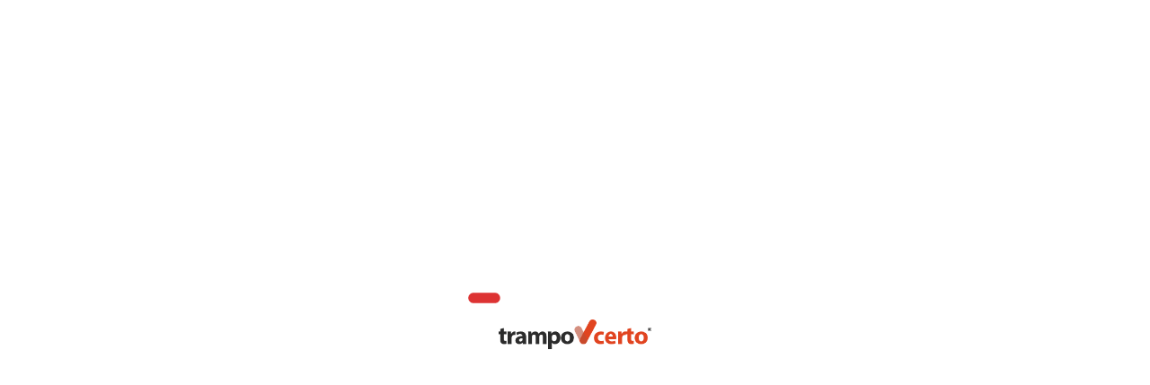

--- FILE ---
content_type: text/html; charset=UTF-8
request_url: https://trampocerto.com.br/cartao-banco-pan-sem-consulta-spc-serasa/
body_size: 24811
content:
<!DOCTYPE html>
<html lang="pt-BR">
<head>
<script async src="https://securepubads.g.doubleclick.net/tag/js/gpt.js"></script>
<script async src="https://assets.etus.digital/dxp_bundles/wrapper-bundle-trampocerto.min.js"></script>

<meta charset="UTF-8">
<meta name="viewport" content="width=device-width, initial-scale=1">
	<link rel="profile" href="https://gmpg.org/xfn/11"> 
	<link rel="preload" href="https://trampocerto.com.br/wp-content/astra-local-fonts/karla/qkBIXvYC6trAT55ZBi1ueQVIjQTDypqaE0lK.woff2" as="font" type="font/woff2" crossorigin><link rel="preload" href="https://trampocerto.com.br/wp-content/astra-local-fonts/rubik/iJWKBXyIfDnIV7nBrXw.woff2" as="font" type="font/woff2" crossorigin><meta name='robots' content='index, follow, max-image-preview:large, max-snippet:-1, max-video-preview:-1' />

	<!-- This site is optimized with the Yoast SEO plugin v26.7 - https://yoast.com/wordpress/plugins/seo/ -->
	<title>Cartão Pan sem consulta SPC/Serasa -</title>
	<meta name="description" content="O Banco Pan libera cartão de crédito para negativado, sem consulta no SPC/Serasa. Saiba tudo sobre as condições de ter o seu!" />
	<link rel="canonical" href="https://trampocerto.com.br/cartao-banco-pan-sem-consulta-spc-serasa/" />
	<meta property="og:locale" content="pt_BR" />
	<meta property="og:type" content="article" />
	<meta property="og:title" content="Cartão Pan sem consulta SPC/Serasa -" />
	<meta property="og:description" content="O Banco Pan libera cartão de crédito para negativado, sem consulta no SPC/Serasa. Saiba tudo sobre as condições de ter o seu!" />
	<meta property="og:url" content="https://trampocerto.com.br/cartao-banco-pan-sem-consulta-spc-serasa/" />
	<meta property="article:published_time" content="2021-06-07T22:30:00+00:00" />
	<meta property="article:modified_time" content="2022-08-03T17:24:50+00:00" />
	<meta property="og:image" content="https://trampocerto.com.br/wp-content/uploads/2021/06/2-1.png" />
	<meta property="og:image:width" content="1280" />
	<meta property="og:image:height" content="814" />
	<meta property="og:image:type" content="image/png" />
	<meta name="author" content="Julia Rodrigues" />
	<meta name="twitter:card" content="summary_large_image" />
	<meta name="twitter:label1" content="Escrito por" />
	<meta name="twitter:data1" content="Julia Rodrigues" />
	<meta name="twitter:label2" content="Est. tempo de leitura" />
	<meta name="twitter:data2" content="6 minutos" />
	<script type="application/ld+json" class="yoast-schema-graph">{"@context":"https://schema.org","@graph":[{"@type":"Article","@id":"https://trampocerto.com.br/cartao-banco-pan-sem-consulta-spc-serasa/#article","isPartOf":{"@id":"https://trampocerto.com.br/cartao-banco-pan-sem-consulta-spc-serasa/"},"author":{"name":"Julia Rodrigues","@id":"https://trampocerto.com.br/#/schema/person/75e16496eb33527b31609beb46693a58"},"headline":"Cartão Pan sem consulta SPC/Serasa","datePublished":"2021-06-07T22:30:00+00:00","dateModified":"2022-08-03T17:24:50+00:00","mainEntityOfPage":{"@id":"https://trampocerto.com.br/cartao-banco-pan-sem-consulta-spc-serasa/"},"wordCount":1267,"commentCount":0,"image":{"@id":"https://trampocerto.com.br/cartao-banco-pan-sem-consulta-spc-serasa/#primaryimage"},"thumbnailUrl":"https://trampocerto.com.br/wp-content/uploads/2021/06/2-1.png","keywords":["Cartão Pan Negativos"],"articleSection":["Banco Pan"],"inLanguage":"pt-BR","potentialAction":[{"@type":"CommentAction","name":"Comment","target":["https://trampocerto.com.br/cartao-banco-pan-sem-consulta-spc-serasa/#respond"]}]},{"@type":"WebPage","@id":"https://trampocerto.com.br/cartao-banco-pan-sem-consulta-spc-serasa/","url":"https://trampocerto.com.br/cartao-banco-pan-sem-consulta-spc-serasa/","name":"Cartão Pan sem consulta SPC/Serasa -","isPartOf":{"@id":"https://trampocerto.com.br/#website"},"primaryImageOfPage":{"@id":"https://trampocerto.com.br/cartao-banco-pan-sem-consulta-spc-serasa/#primaryimage"},"image":{"@id":"https://trampocerto.com.br/cartao-banco-pan-sem-consulta-spc-serasa/#primaryimage"},"thumbnailUrl":"https://trampocerto.com.br/wp-content/uploads/2021/06/2-1.png","datePublished":"2021-06-07T22:30:00+00:00","dateModified":"2022-08-03T17:24:50+00:00","author":{"@id":"https://trampocerto.com.br/#/schema/person/75e16496eb33527b31609beb46693a58"},"description":"O Banco Pan libera cartão de crédito para negativado, sem consulta no SPC/Serasa. Saiba tudo sobre as condições de ter o seu!","breadcrumb":{"@id":"https://trampocerto.com.br/cartao-banco-pan-sem-consulta-spc-serasa/#breadcrumb"},"inLanguage":"pt-BR","potentialAction":[{"@type":"ReadAction","target":["https://trampocerto.com.br/cartao-banco-pan-sem-consulta-spc-serasa/"]}]},{"@type":"ImageObject","inLanguage":"pt-BR","@id":"https://trampocerto.com.br/cartao-banco-pan-sem-consulta-spc-serasa/#primaryimage","url":"https://trampocerto.com.br/wp-content/uploads/2021/06/2-1.png","contentUrl":"https://trampocerto.com.br/wp-content/uploads/2021/06/2-1.png","width":1280,"height":814,"caption":"Cartão do Banco Pan sem consulta SPC/Serasa"},{"@type":"BreadcrumbList","@id":"https://trampocerto.com.br/cartao-banco-pan-sem-consulta-spc-serasa/#breadcrumb","itemListElement":[{"@type":"ListItem","position":1,"name":"Início","item":"https://trampocerto.com.br/"},{"@type":"ListItem","position":2,"name":"Cartão Pan sem consulta SPC/Serasa"}]},{"@type":"WebSite","@id":"https://trampocerto.com.br/#website","url":"https://trampocerto.com.br/","name":"","description":"Sua Agência Online","potentialAction":[{"@type":"SearchAction","target":{"@type":"EntryPoint","urlTemplate":"https://trampocerto.com.br/?s={search_term_string}"},"query-input":{"@type":"PropertyValueSpecification","valueRequired":true,"valueName":"search_term_string"}}],"inLanguage":"pt-BR"},{"@type":"Person","@id":"https://trampocerto.com.br/#/schema/person/75e16496eb33527b31609beb46693a58","name":"Julia Rodrigues","image":{"@type":"ImageObject","inLanguage":"pt-BR","@id":"https://trampocerto.com.br/#/schema/person/image/","url":"https://secure.gravatar.com/avatar/85be09201810c44b4ac620019d0736b968f1bf70573460f2aa409da327a1032b?s=96&d=mm&r=g","contentUrl":"https://secure.gravatar.com/avatar/85be09201810c44b4ac620019d0736b968f1bf70573460f2aa409da327a1032b?s=96&d=mm&r=g","caption":"Julia Rodrigues"},"description":"Redatora pelo site Viva o Crédito, formada em letras tradutor pela UNISAGRADO, e agora estudante do 4º Termo. de Direito pela UniFSP. Escrevo sobre conteúdo financeiro, dicas e assuntos relacionados. Além disso, baterista na horas vagas! *Todo conteúdo é de responsabilidade do autor*","url":"https://trampocerto.com.br/author/juliarodrigmail-com/"}]}</script>
	<!-- / Yoast SEO plugin. -->


<link rel="alternate" type="application/rss+xml" title="Feed para  &raquo;" href="https://trampocerto.com.br/feed/" />
<link rel="alternate" type="application/rss+xml" title="Feed de comentários para  &raquo;" href="https://trampocerto.com.br/comments/feed/" />
<link rel="alternate" type="application/rss+xml" title="Feed de comentários para  &raquo; Cartão Pan sem consulta SPC/Serasa" href="https://trampocerto.com.br/cartao-banco-pan-sem-consulta-spc-serasa/feed/" />
<link rel="alternate" title="oEmbed (JSON)" type="application/json+oembed" href="https://trampocerto.com.br/wp-json/oembed/1.0/embed?url=https%3A%2F%2Ftrampocerto.com.br%2Fcartao-banco-pan-sem-consulta-spc-serasa%2F" />
<link rel="alternate" title="oEmbed (XML)" type="text/xml+oembed" href="https://trampocerto.com.br/wp-json/oembed/1.0/embed?url=https%3A%2F%2Ftrampocerto.com.br%2Fcartao-banco-pan-sem-consulta-spc-serasa%2F&#038;format=xml" />
<style id='wp-img-auto-sizes-contain-inline-css'>
img:is([sizes=auto i],[sizes^="auto," i]){contain-intrinsic-size:3000px 1500px}
/*# sourceURL=wp-img-auto-sizes-contain-inline-css */
</style>
<link rel='stylesheet' id='astra-theme-css-css' href='https://trampocerto.com.br/wp-content/themes/astra/assets/css/minified/main.min.css?ver=4.12.0' media='all' />
<link rel='stylesheet' id='astra-google-fonts-css' href='https://trampocerto.com.br/wp-content/astra-local-fonts/astra-local-fonts.css?ver=4.12.0' media='all' />
<link rel='stylesheet' id='astra-theme-dynamic-css' href='https://trampocerto.com.br/wp-content/uploads/astra/astra-theme-dynamic-css-post-2459.css?ver=1768417299' media='all' />
<style id='wp-emoji-styles-inline-css'>

	img.wp-smiley, img.emoji {
		display: inline !important;
		border: none !important;
		box-shadow: none !important;
		height: 1em !important;
		width: 1em !important;
		margin: 0 0.07em !important;
		vertical-align: -0.1em !important;
		background: none !important;
		padding: 0 !important;
	}
/*# sourceURL=wp-emoji-styles-inline-css */
</style>
<link rel='stylesheet' id='wp-block-library-css' href='https://trampocerto.com.br/wp-includes/css/dist/block-library/style.min.css?ver=6.9' media='all' />
<style id='global-styles-inline-css'>
:root{--wp--preset--aspect-ratio--square: 1;--wp--preset--aspect-ratio--4-3: 4/3;--wp--preset--aspect-ratio--3-4: 3/4;--wp--preset--aspect-ratio--3-2: 3/2;--wp--preset--aspect-ratio--2-3: 2/3;--wp--preset--aspect-ratio--16-9: 16/9;--wp--preset--aspect-ratio--9-16: 9/16;--wp--preset--color--black: #000000;--wp--preset--color--cyan-bluish-gray: #abb8c3;--wp--preset--color--white: #ffffff;--wp--preset--color--pale-pink: #f78da7;--wp--preset--color--vivid-red: #cf2e2e;--wp--preset--color--luminous-vivid-orange: #ff6900;--wp--preset--color--luminous-vivid-amber: #fcb900;--wp--preset--color--light-green-cyan: #7bdcb5;--wp--preset--color--vivid-green-cyan: #00d084;--wp--preset--color--pale-cyan-blue: #8ed1fc;--wp--preset--color--vivid-cyan-blue: #0693e3;--wp--preset--color--vivid-purple: #9b51e0;--wp--preset--color--ast-global-color-0: var(--ast-global-color-0);--wp--preset--color--ast-global-color-1: var(--ast-global-color-1);--wp--preset--color--ast-global-color-2: var(--ast-global-color-2);--wp--preset--color--ast-global-color-3: var(--ast-global-color-3);--wp--preset--color--ast-global-color-4: var(--ast-global-color-4);--wp--preset--color--ast-global-color-5: var(--ast-global-color-5);--wp--preset--color--ast-global-color-6: var(--ast-global-color-6);--wp--preset--color--ast-global-color-7: var(--ast-global-color-7);--wp--preset--color--ast-global-color-8: var(--ast-global-color-8);--wp--preset--gradient--vivid-cyan-blue-to-vivid-purple: linear-gradient(135deg,rgb(6,147,227) 0%,rgb(155,81,224) 100%);--wp--preset--gradient--light-green-cyan-to-vivid-green-cyan: linear-gradient(135deg,rgb(122,220,180) 0%,rgb(0,208,130) 100%);--wp--preset--gradient--luminous-vivid-amber-to-luminous-vivid-orange: linear-gradient(135deg,rgb(252,185,0) 0%,rgb(255,105,0) 100%);--wp--preset--gradient--luminous-vivid-orange-to-vivid-red: linear-gradient(135deg,rgb(255,105,0) 0%,rgb(207,46,46) 100%);--wp--preset--gradient--very-light-gray-to-cyan-bluish-gray: linear-gradient(135deg,rgb(238,238,238) 0%,rgb(169,184,195) 100%);--wp--preset--gradient--cool-to-warm-spectrum: linear-gradient(135deg,rgb(74,234,220) 0%,rgb(151,120,209) 20%,rgb(207,42,186) 40%,rgb(238,44,130) 60%,rgb(251,105,98) 80%,rgb(254,248,76) 100%);--wp--preset--gradient--blush-light-purple: linear-gradient(135deg,rgb(255,206,236) 0%,rgb(152,150,240) 100%);--wp--preset--gradient--blush-bordeaux: linear-gradient(135deg,rgb(254,205,165) 0%,rgb(254,45,45) 50%,rgb(107,0,62) 100%);--wp--preset--gradient--luminous-dusk: linear-gradient(135deg,rgb(255,203,112) 0%,rgb(199,81,192) 50%,rgb(65,88,208) 100%);--wp--preset--gradient--pale-ocean: linear-gradient(135deg,rgb(255,245,203) 0%,rgb(182,227,212) 50%,rgb(51,167,181) 100%);--wp--preset--gradient--electric-grass: linear-gradient(135deg,rgb(202,248,128) 0%,rgb(113,206,126) 100%);--wp--preset--gradient--midnight: linear-gradient(135deg,rgb(2,3,129) 0%,rgb(40,116,252) 100%);--wp--preset--font-size--small: 13px;--wp--preset--font-size--medium: 20px;--wp--preset--font-size--large: 36px;--wp--preset--font-size--x-large: 42px;--wp--preset--spacing--20: 0.44rem;--wp--preset--spacing--30: 0.67rem;--wp--preset--spacing--40: 1rem;--wp--preset--spacing--50: 1.5rem;--wp--preset--spacing--60: 2.25rem;--wp--preset--spacing--70: 3.38rem;--wp--preset--spacing--80: 5.06rem;--wp--preset--shadow--natural: 6px 6px 9px rgba(0, 0, 0, 0.2);--wp--preset--shadow--deep: 12px 12px 50px rgba(0, 0, 0, 0.4);--wp--preset--shadow--sharp: 6px 6px 0px rgba(0, 0, 0, 0.2);--wp--preset--shadow--outlined: 6px 6px 0px -3px rgb(255, 255, 255), 6px 6px rgb(0, 0, 0);--wp--preset--shadow--crisp: 6px 6px 0px rgb(0, 0, 0);}:root { --wp--style--global--content-size: var(--wp--custom--ast-content-width-size);--wp--style--global--wide-size: var(--wp--custom--ast-wide-width-size); }:where(body) { margin: 0; }.wp-site-blocks > .alignleft { float: left; margin-right: 2em; }.wp-site-blocks > .alignright { float: right; margin-left: 2em; }.wp-site-blocks > .aligncenter { justify-content: center; margin-left: auto; margin-right: auto; }:where(.wp-site-blocks) > * { margin-block-start: 24px; margin-block-end: 0; }:where(.wp-site-blocks) > :first-child { margin-block-start: 0; }:where(.wp-site-blocks) > :last-child { margin-block-end: 0; }:root { --wp--style--block-gap: 24px; }:root :where(.is-layout-flow) > :first-child{margin-block-start: 0;}:root :where(.is-layout-flow) > :last-child{margin-block-end: 0;}:root :where(.is-layout-flow) > *{margin-block-start: 24px;margin-block-end: 0;}:root :where(.is-layout-constrained) > :first-child{margin-block-start: 0;}:root :where(.is-layout-constrained) > :last-child{margin-block-end: 0;}:root :where(.is-layout-constrained) > *{margin-block-start: 24px;margin-block-end: 0;}:root :where(.is-layout-flex){gap: 24px;}:root :where(.is-layout-grid){gap: 24px;}.is-layout-flow > .alignleft{float: left;margin-inline-start: 0;margin-inline-end: 2em;}.is-layout-flow > .alignright{float: right;margin-inline-start: 2em;margin-inline-end: 0;}.is-layout-flow > .aligncenter{margin-left: auto !important;margin-right: auto !important;}.is-layout-constrained > .alignleft{float: left;margin-inline-start: 0;margin-inline-end: 2em;}.is-layout-constrained > .alignright{float: right;margin-inline-start: 2em;margin-inline-end: 0;}.is-layout-constrained > .aligncenter{margin-left: auto !important;margin-right: auto !important;}.is-layout-constrained > :where(:not(.alignleft):not(.alignright):not(.alignfull)){max-width: var(--wp--style--global--content-size);margin-left: auto !important;margin-right: auto !important;}.is-layout-constrained > .alignwide{max-width: var(--wp--style--global--wide-size);}body .is-layout-flex{display: flex;}.is-layout-flex{flex-wrap: wrap;align-items: center;}.is-layout-flex > :is(*, div){margin: 0;}body .is-layout-grid{display: grid;}.is-layout-grid > :is(*, div){margin: 0;}body{padding-top: 0px;padding-right: 0px;padding-bottom: 0px;padding-left: 0px;}a:where(:not(.wp-element-button)){text-decoration: none;}:root :where(.wp-element-button, .wp-block-button__link){background-color: #32373c;border-width: 0;color: #fff;font-family: inherit;font-size: inherit;font-style: inherit;font-weight: inherit;letter-spacing: inherit;line-height: inherit;padding-top: calc(0.667em + 2px);padding-right: calc(1.333em + 2px);padding-bottom: calc(0.667em + 2px);padding-left: calc(1.333em + 2px);text-decoration: none;text-transform: inherit;}.has-black-color{color: var(--wp--preset--color--black) !important;}.has-cyan-bluish-gray-color{color: var(--wp--preset--color--cyan-bluish-gray) !important;}.has-white-color{color: var(--wp--preset--color--white) !important;}.has-pale-pink-color{color: var(--wp--preset--color--pale-pink) !important;}.has-vivid-red-color{color: var(--wp--preset--color--vivid-red) !important;}.has-luminous-vivid-orange-color{color: var(--wp--preset--color--luminous-vivid-orange) !important;}.has-luminous-vivid-amber-color{color: var(--wp--preset--color--luminous-vivid-amber) !important;}.has-light-green-cyan-color{color: var(--wp--preset--color--light-green-cyan) !important;}.has-vivid-green-cyan-color{color: var(--wp--preset--color--vivid-green-cyan) !important;}.has-pale-cyan-blue-color{color: var(--wp--preset--color--pale-cyan-blue) !important;}.has-vivid-cyan-blue-color{color: var(--wp--preset--color--vivid-cyan-blue) !important;}.has-vivid-purple-color{color: var(--wp--preset--color--vivid-purple) !important;}.has-ast-global-color-0-color{color: var(--wp--preset--color--ast-global-color-0) !important;}.has-ast-global-color-1-color{color: var(--wp--preset--color--ast-global-color-1) !important;}.has-ast-global-color-2-color{color: var(--wp--preset--color--ast-global-color-2) !important;}.has-ast-global-color-3-color{color: var(--wp--preset--color--ast-global-color-3) !important;}.has-ast-global-color-4-color{color: var(--wp--preset--color--ast-global-color-4) !important;}.has-ast-global-color-5-color{color: var(--wp--preset--color--ast-global-color-5) !important;}.has-ast-global-color-6-color{color: var(--wp--preset--color--ast-global-color-6) !important;}.has-ast-global-color-7-color{color: var(--wp--preset--color--ast-global-color-7) !important;}.has-ast-global-color-8-color{color: var(--wp--preset--color--ast-global-color-8) !important;}.has-black-background-color{background-color: var(--wp--preset--color--black) !important;}.has-cyan-bluish-gray-background-color{background-color: var(--wp--preset--color--cyan-bluish-gray) !important;}.has-white-background-color{background-color: var(--wp--preset--color--white) !important;}.has-pale-pink-background-color{background-color: var(--wp--preset--color--pale-pink) !important;}.has-vivid-red-background-color{background-color: var(--wp--preset--color--vivid-red) !important;}.has-luminous-vivid-orange-background-color{background-color: var(--wp--preset--color--luminous-vivid-orange) !important;}.has-luminous-vivid-amber-background-color{background-color: var(--wp--preset--color--luminous-vivid-amber) !important;}.has-light-green-cyan-background-color{background-color: var(--wp--preset--color--light-green-cyan) !important;}.has-vivid-green-cyan-background-color{background-color: var(--wp--preset--color--vivid-green-cyan) !important;}.has-pale-cyan-blue-background-color{background-color: var(--wp--preset--color--pale-cyan-blue) !important;}.has-vivid-cyan-blue-background-color{background-color: var(--wp--preset--color--vivid-cyan-blue) !important;}.has-vivid-purple-background-color{background-color: var(--wp--preset--color--vivid-purple) !important;}.has-ast-global-color-0-background-color{background-color: var(--wp--preset--color--ast-global-color-0) !important;}.has-ast-global-color-1-background-color{background-color: var(--wp--preset--color--ast-global-color-1) !important;}.has-ast-global-color-2-background-color{background-color: var(--wp--preset--color--ast-global-color-2) !important;}.has-ast-global-color-3-background-color{background-color: var(--wp--preset--color--ast-global-color-3) !important;}.has-ast-global-color-4-background-color{background-color: var(--wp--preset--color--ast-global-color-4) !important;}.has-ast-global-color-5-background-color{background-color: var(--wp--preset--color--ast-global-color-5) !important;}.has-ast-global-color-6-background-color{background-color: var(--wp--preset--color--ast-global-color-6) !important;}.has-ast-global-color-7-background-color{background-color: var(--wp--preset--color--ast-global-color-7) !important;}.has-ast-global-color-8-background-color{background-color: var(--wp--preset--color--ast-global-color-8) !important;}.has-black-border-color{border-color: var(--wp--preset--color--black) !important;}.has-cyan-bluish-gray-border-color{border-color: var(--wp--preset--color--cyan-bluish-gray) !important;}.has-white-border-color{border-color: var(--wp--preset--color--white) !important;}.has-pale-pink-border-color{border-color: var(--wp--preset--color--pale-pink) !important;}.has-vivid-red-border-color{border-color: var(--wp--preset--color--vivid-red) !important;}.has-luminous-vivid-orange-border-color{border-color: var(--wp--preset--color--luminous-vivid-orange) !important;}.has-luminous-vivid-amber-border-color{border-color: var(--wp--preset--color--luminous-vivid-amber) !important;}.has-light-green-cyan-border-color{border-color: var(--wp--preset--color--light-green-cyan) !important;}.has-vivid-green-cyan-border-color{border-color: var(--wp--preset--color--vivid-green-cyan) !important;}.has-pale-cyan-blue-border-color{border-color: var(--wp--preset--color--pale-cyan-blue) !important;}.has-vivid-cyan-blue-border-color{border-color: var(--wp--preset--color--vivid-cyan-blue) !important;}.has-vivid-purple-border-color{border-color: var(--wp--preset--color--vivid-purple) !important;}.has-ast-global-color-0-border-color{border-color: var(--wp--preset--color--ast-global-color-0) !important;}.has-ast-global-color-1-border-color{border-color: var(--wp--preset--color--ast-global-color-1) !important;}.has-ast-global-color-2-border-color{border-color: var(--wp--preset--color--ast-global-color-2) !important;}.has-ast-global-color-3-border-color{border-color: var(--wp--preset--color--ast-global-color-3) !important;}.has-ast-global-color-4-border-color{border-color: var(--wp--preset--color--ast-global-color-4) !important;}.has-ast-global-color-5-border-color{border-color: var(--wp--preset--color--ast-global-color-5) !important;}.has-ast-global-color-6-border-color{border-color: var(--wp--preset--color--ast-global-color-6) !important;}.has-ast-global-color-7-border-color{border-color: var(--wp--preset--color--ast-global-color-7) !important;}.has-ast-global-color-8-border-color{border-color: var(--wp--preset--color--ast-global-color-8) !important;}.has-vivid-cyan-blue-to-vivid-purple-gradient-background{background: var(--wp--preset--gradient--vivid-cyan-blue-to-vivid-purple) !important;}.has-light-green-cyan-to-vivid-green-cyan-gradient-background{background: var(--wp--preset--gradient--light-green-cyan-to-vivid-green-cyan) !important;}.has-luminous-vivid-amber-to-luminous-vivid-orange-gradient-background{background: var(--wp--preset--gradient--luminous-vivid-amber-to-luminous-vivid-orange) !important;}.has-luminous-vivid-orange-to-vivid-red-gradient-background{background: var(--wp--preset--gradient--luminous-vivid-orange-to-vivid-red) !important;}.has-very-light-gray-to-cyan-bluish-gray-gradient-background{background: var(--wp--preset--gradient--very-light-gray-to-cyan-bluish-gray) !important;}.has-cool-to-warm-spectrum-gradient-background{background: var(--wp--preset--gradient--cool-to-warm-spectrum) !important;}.has-blush-light-purple-gradient-background{background: var(--wp--preset--gradient--blush-light-purple) !important;}.has-blush-bordeaux-gradient-background{background: var(--wp--preset--gradient--blush-bordeaux) !important;}.has-luminous-dusk-gradient-background{background: var(--wp--preset--gradient--luminous-dusk) !important;}.has-pale-ocean-gradient-background{background: var(--wp--preset--gradient--pale-ocean) !important;}.has-electric-grass-gradient-background{background: var(--wp--preset--gradient--electric-grass) !important;}.has-midnight-gradient-background{background: var(--wp--preset--gradient--midnight) !important;}.has-small-font-size{font-size: var(--wp--preset--font-size--small) !important;}.has-medium-font-size{font-size: var(--wp--preset--font-size--medium) !important;}.has-large-font-size{font-size: var(--wp--preset--font-size--large) !important;}.has-x-large-font-size{font-size: var(--wp--preset--font-size--x-large) !important;}
:root :where(.wp-block-pullquote){font-size: 1.5em;line-height: 1.6;}
/*# sourceURL=global-styles-inline-css */
</style>
<link rel='stylesheet' id='astra-addon-css-css' href='https://trampocerto.com.br/wp-content/uploads/astra-addon/astra-addon-695d4816749d04-70617359.css?ver=4.12.0' media='all' />
<link rel='stylesheet' id='astra-addon-dynamic-css' href='https://trampocerto.com.br/wp-content/uploads/astra-addon/astra-addon-dynamic-css-post-2459.css?ver=1768417299' media='all' />
<link rel='stylesheet' id='elementor-frontend-css' href='https://trampocerto.com.br/wp-content/plugins/elementor/assets/css/frontend.min.css?ver=3.34.1' media='all' />
<link rel='stylesheet' id='widget-image-css' href='https://trampocerto.com.br/wp-content/plugins/elementor/assets/css/widget-image.min.css?ver=3.34.1' media='all' />
<link rel='stylesheet' id='widget-nav-menu-css' href='https://trampocerto.com.br/wp-content/plugins/elementor-pro/assets/css/widget-nav-menu.min.css?ver=3.34.0' media='all' />
<link rel='stylesheet' id='widget-heading-css' href='https://trampocerto.com.br/wp-content/plugins/elementor/assets/css/widget-heading.min.css?ver=3.34.1' media='all' />
<link rel='stylesheet' id='widget-posts-css' href='https://trampocerto.com.br/wp-content/plugins/elementor-pro/assets/css/widget-posts.min.css?ver=3.34.0' media='all' />
<link rel='stylesheet' id='elementor-icons-css' href='https://trampocerto.com.br/wp-content/plugins/elementor/assets/lib/eicons/css/elementor-icons.min.css?ver=5.45.0' media='all' />
<link rel='stylesheet' id='elementor-post-2777-css' href='https://trampocerto.com.br/wp-content/uploads/elementor/css/post-2777.css?ver=1768455387' media='all' />
<link rel='stylesheet' id='uael-frontend-css' href='https://trampocerto.com.br/wp-content/plugins/ultimate-elementor/assets/min-css/uael-frontend.min.css?ver=1.42.2' media='all' />
<link rel='stylesheet' id='uael-teammember-social-icons-css' href='https://trampocerto.com.br/wp-content/plugins/elementor/assets/css/widget-social-icons.min.css?ver=3.24.0' media='all' />
<link rel='stylesheet' id='uael-social-share-icons-brands-css' href='https://trampocerto.com.br/wp-content/plugins/elementor/assets/lib/font-awesome/css/brands.css?ver=5.15.3' media='all' />
<link rel='stylesheet' id='uael-social-share-icons-fontawesome-css' href='https://trampocerto.com.br/wp-content/plugins/elementor/assets/lib/font-awesome/css/fontawesome.css?ver=5.15.3' media='all' />
<link rel='stylesheet' id='uael-nav-menu-icons-css' href='https://trampocerto.com.br/wp-content/plugins/elementor/assets/lib/font-awesome/css/solid.css?ver=5.15.3' media='all' />
<link rel='stylesheet' id='elementor-post-8709-css' href='https://trampocerto.com.br/wp-content/uploads/elementor/css/post-8709.css?ver=1768455387' media='all' />
<link rel='stylesheet' id='elementor-post-8803-css' href='https://trampocerto.com.br/wp-content/uploads/elementor/css/post-8803.css?ver=1768455387' media='all' />
<link rel='stylesheet' id='elementor-gf-local-roboto-css' href='https://trampocerto.com.br/wp-content/uploads/elementor/google-fonts/css/roboto.css?ver=1742232927' media='all' />
<link rel='stylesheet' id='elementor-gf-local-robotoslab-css' href='https://trampocerto.com.br/wp-content/uploads/elementor/google-fonts/css/robotoslab.css?ver=1742232929' media='all' />
<link rel='stylesheet' id='elementor-icons-shared-0-css' href='https://trampocerto.com.br/wp-content/plugins/elementor/assets/lib/font-awesome/css/fontawesome.min.css?ver=5.15.3' media='all' />
<link rel='stylesheet' id='elementor-icons-fa-solid-css' href='https://trampocerto.com.br/wp-content/plugins/elementor/assets/lib/font-awesome/css/solid.min.css?ver=5.15.3' media='all' />
<script src="https://trampocerto.com.br/wp-includes/js/jquery/jquery.min.js?ver=3.7.1" id="jquery-core-js"></script>
<script src="https://trampocerto.com.br/wp-includes/js/jquery/jquery-migrate.min.js?ver=3.4.1" id="jquery-migrate-js"></script>
<script src="https://trampocerto.com.br/wp-content/themes/astra/assets/js/minified/flexibility.min.js?ver=4.12.0" id="astra-flexibility-js"></script>
<script id="astra-flexibility-js-after">
typeof flexibility !== "undefined" && flexibility(document.documentElement);
//# sourceURL=astra-flexibility-js-after
</script>
<link rel="https://api.w.org/" href="https://trampocerto.com.br/wp-json/" /><link rel="alternate" title="JSON" type="application/json" href="https://trampocerto.com.br/wp-json/wp/v2/posts/2459" /><link rel="EditURI" type="application/rsd+xml" title="RSD" href="https://trampocerto.com.br/xmlrpc.php?rsd" />
<meta name="generator" content="WordPress 6.9" />
<link rel='shortlink' href='https://trampocerto.com.br/?p=2459' />
    <script>window.brius_pre_loader_setup = {"":null,"spinner_svg":"<svg xmlns=\"http:\/\/www.w3.org\/2000\/svg\" width=\"242\" height=\"16\" viewBox=\"0 0 242 16\" fill=\"none\">\r\n<g filter=\"url(#filter0_i_380_570)\">\r\n<rect width=\"242\" height=\"16\" rx=\"8\" fill=\"%BRIUS-BLOG-LOGO%\"\/>\r\n<\/g>\r\n<defs>\r\n<filter id=\"filter0_i_380_570\" x=\"0\" y=\"0\" width=\"242\" height=\"20\" filterUnits=\"userSpaceOnUse\" color-interpolation-filters=\"sRGB\">\r\n<feFlood flood-opacity=\"0\" result=\"BackgroundImageFix\"\/>\r\n<feBlend mode=\"normal\" in=\"SourceGraphic\" in2=\"BackgroundImageFix\" result=\"shape\"\/>\r\n<feColorMatrix in=\"SourceAlpha\" type=\"matrix\" values=\"0 0 0 0 0 0 0 0 0 0 0 0 0 0 0 0 0 0 127 0\" result=\"hardAlpha\"\/>\r\n<feOffset dy=\"4\"\/>\r\n<feGaussianBlur stdDeviation=\"2\"\/>\r\n<feComposite in2=\"hardAlpha\" operator=\"arithmetic\" k2=\"-1\" k3=\"1\"\/>\r\n<feColorMatrix type=\"matrix\" values=\"0 0 0 0 0 0 0 0 0 0 0 0 0 0 0 0 0 0 0.1 0\"\/>\r\n<feBlend mode=\"normal\" in2=\"shape\" result=\"effect1_innerShadow_380_570\"\/>\r\n<\/filter>\r\n<\/defs>\r\n  \r\n<rect class=\"fill\" y=\"2.2\" x=\"2.2\" width=\"237\" height=\"11.6364\" rx=\"5.81818\" fill=\"url(#paint0_linear_380_579)\"\/>\r\n<defs>\r\n<linearGradient id=\"paint0_linear_380_579\" x1=\"118.5\" y1=\"0.5\" x2=\"118.5\" y2=\"11.818\" gradientUnits=\"userSpaceOnUse\">\r\n<stop stop-color=\"#dd3333\"\/>\r\n<stop offset=\"1\" stop-color=\"#dd3333\"\/>\r\n<\/linearGradient>\r\n<\/defs>\r\n<\/svg>","spinner_style":"","spinner_wrapper_style":"background-color: #ffffff;","spinner_free_style":"html {\r\n  background: #ffffff;\r\n}\r\n\r\n\r\n.fill {\r\n  animation: fill-1 3s linear infinite;\r\n}\r\n\r\n\r\n@keyframes fill-1 {\r\n  0%    {width: 0%}\r\n}\r\n\r\n.plc-container-main::after {\r\n    content: \"\";\r\n    background-image: url(\"%BRIUS-BLOG-LOGO%\");\r\n    width: 170px;\r\n    height: 40px;\r\n    background-repeat: no-repeat;\r\n    margin-top: 1rem;\r\n    background-size: contain;\r\n}","loading_bar_colors":{"spinner_bg_color":"#FF0000","spinner_fill_color":"#dd3333"},"enable_spinner_in":{"allow_in_posts":true,"allow_in_pages":false,"allow_in_home":false,"allow_in_archive":false},"enable_spinner_by_query_strings":false,"disable_spinner_by_query_strings":false}</script>
    <script>window.brius_pre_loader_info = {"cats":[169],"tags":[188]}</script>
    <style>section.plc-container {
  position: fixed;
  z-index: 99999;
  width: 100vw;
  height: 100vh;
  background-color: #ffffff;
  top: 0;
  left: 0;
}

/*
@media screen and (max-width: 480px) {
  .header .header__container {
    padding: 0 1.15rem !important;
  }
  .detail-page .news-container--first {
    padding-top: 0.05rem;
  }
  .news-page__column .detail-page__content-title {
    font-size: 1.2rem;
  }
  .detail-page__content-intro {
    font-size: 12px;
  }
}
*/

section.plc-container {
  align-items: center;
  background-color: #fff;
  display: flex;
  flex-flow: column;
  height: 100vh;
  justify-content: center;
  left: 0;
  opacity: 1;
  position: fixed;
  top: 0;
  transition: all 0.3s cubic-bezier(0.34, 1.56, 0.64, 1);
  visibility: visible;
  width: 100vw;
  z-index: 999;
}
section.plc-container.-end {
  opacity: 0;
  visibility: hidden;
}
section.plc-container > div.plc-container-main {
  align-items: center;
  display: flex;
  flex-flow: column;
  justify-content: center;
  max-width: 600px;
  padding: 0 42px;
}
section.plc-container > div.plc-container-main > div.plc-logo-container {
  align-items: center;
  display: grid;
  grid-template-columns: 1fr;
  grid-template-rows: 1fr;
  justify-content: center;
  justify-items: center;
  position: relative;
}
section.plc-container > div.plc-container-main > div.plc-logo-container > svg {
  grid-column: 1;
  grid-row: 1;
}

section.plc-container > div.plc-container-main .plc-wait {
  font-size: 20px;
  font-weight: 400;
  line-height: 24px;
  padding-bottom: 16px;
  text-align: center;
}
section.plc-container > div.plc-container-main > p {
  margin: 0;
  text-align: center;
}
section.plc-container > div.plc-container-main > p.plc-txt {
  align-items: center;
  background: #cafdce;
  border: 1px solid #00c16d;
  border-radius: 16px;
  box-sizing: border-box;
  display: flex;
  flex-flow: row;
  justify-content: space-between;
  padding: 24px 32px;
}
@media only screen and (max-width: 1024px) {
  section.plc-container > div.plc-container-main > p.plc-txt {
    padding: 24px;
  }
}
section.plc-container > div.plc-container-main > p.plc-txt > svg {
  padding-right: 18px;
  width: 50px;
}
@media only screen and (max-width: 1024px) {
  section.plc-container > div.plc-container-main > p.plc-txt > svg {
    width: 90px;
  }
}
section.plc-container > div.plc-container-main > p.plc-txt > span {
  font-size: 20px;
  line-height: 24px;
  text-align: start;
}
section.plc-container > div.plc-container-main > p.plc-txt > span > b {
  font-weight: 700;
  padding: 0 3px;
}
</style>
    <script>(()=>{"use strict";function e(e,t){for(var n=0;n<t.length;n++){var i=t[n];i.enumerable=i.enumerable||!1,i.configurable=!0,"value"in i&&(i.writable=!0),Object.defineProperty(e,i.key,i)}}var t=function(){function t(e){var n,i,r;!function(e,t){if(!(e instanceof t))throw new TypeError("Cannot call a class as a function")}(this,t),r={menu:{mobile:[".menu-mobile-closed"],desktop:[".main-menu-wrapper"]},subtitle:{mobile:[".detail-page__content-intro"],desktop:[".detail-page__content-intro"]},author_meta:{mobile:[".info",".articles__page_author"],desktop:[".info",".articles__page_author"]},related_posts:{mobile:[".share-post"],desktop:[".share-post-desk"]},social_share:{mobile:[".brius-relateds"],desktop:[".brius-relateds"]},comments:{mobile:[".comments-area"],desktop:[".comments-area"]},footer:{mobile:["#footer-wrapper"],desktop:["#footer-wrapper"]}},(i="sectionsSelectors")in(n=this)?Object.defineProperty(n,i,{value:r,enumerable:!0,configurable:!0,writable:!0}):n[i]=r,this.currentParams=e,this.conditions=window.brius_pre_loader_setup.hide_sections_conditions,this.info=window.brius_pre_loader_info}var n,i,r;return n=t,(i=[{key:"exec",value:function(){var e=this;this.conditions&&this.conditions.map((function(t){var n=[];Object.keys(t.items_to_hide).map((function(e){t.items_to_hide[e]&&n.push(e)})),(e.shouldHideSectionsByQueryStrings(t.hide_items_by_query_strings)||e.shouldHideSectionsByCats(t.hide_items_by_cats)||e.shouldHideSectionsByTags(t.hide_items_by_tags))&&n.map((function(t){e.sectionsSelectors[t].mobile.map((function(e){try{document.querySelector(e).style.display="none"}catch(e){}})),e.sectionsSelectors[t].desktop.map((function(e){try{document.querySelector(e).style.display="none"}catch(e){}}))}))}))}},{key:"shouldHideSectionsByCats",value:function(e){var t=this,n=!0;if(!e)return!1;var i="";return e.map((function(e){var r=e.hide_item_by_cat.cat.some((function(e){return t.info.cats.includes(e)}));i?("or"===i&&(n=n||r),"and"===i&&(n=n&&r)):n=r,i=e.conditional||!1})),n}},{key:"shouldHideSectionsByTags",value:function(e){var t=this,n=!0;if(!e)return!1;var i="";return e.map((function(e){var r=e.hide_item_by_tag.tag.some((function(e){return t.info.tags.includes(e)}));i?("or"===i&&(n=n||r),"and"===i&&(n=n&&r)):n=r,i=e.conditional||!1})),n}},{key:"shouldHideSectionsByQueryStrings",value:function(e){var t=this,n=!0;if(!e)return!1;var i="";return e.map((function(e){var r=e.hide_item_by_query_string,o=t.currentParams.get(r.param),s=t.getLogicalResult(o,r.value,r.conditional);i?("or"===i&&(n=n||s),"and"===i&&(n=n&&s)):n=s,i=e.conditional})),n}},{key:"getLogicalResult",value:function(e,t,n){switch(n){case"=":return e===t;case"!=":return e!==t;case"contains":return!!e&&e.includes(t);case"not_contains":return!!e&&!e.includes(t);default:return!1}}}])&&e(n.prototype,i),r&&e(n,r),Object.defineProperty(n,"prototype",{writable:!1}),t}();function n(e,t){for(var n=0;n<t.length;n++){var i=t[n];i.enumerable=i.enumerable||!1,i.configurable=!0,"value"in i&&(i.writable=!0),Object.defineProperty(e,i.key,i)}}function i(e,t,n){return t in e?Object.defineProperty(e,t,{value:n,enumerable:!0,configurable:!0,writable:!0}):e[t]=n,e}var r=function(){function e(t){!function(e,t){if(!(e instanceof t))throw new TypeError("Cannot call a class as a function")}(this,e),i(this,"isMobile",window.innerWidth<500),i(this,"elementsSizes",{title:{mobile:{selectors:[".detail-page__content-title"],size:1.75,sizeType:"rem",toChangeProp:"font-size"},desktop:{selectors:[".detail-page__content-title"],size:1.75,sizeType:"rem",toChangeProp:"font-size"}},subtitle:{mobile:{selectors:[".detail-page__content-intro"],size:16,sizeType:"px",toChangeProp:"font-size"},desktop:{selectors:[".detail-page__content-intro"],size:16,sizeType:"px",toChangeProp:"font-size"}},content:{mobile:{selectors:[".credit__card_description .credit__card_description__body"],size:16,sizeType:"px",toChangeProp:"font-size"},desktop:{selectors:[".credit__card_description .credit__card_description__body"],size:16,sizeType:"px",toChangeProp:"font-size"}},post_thumbnail:{mobile:{selectors:[".credit__card_description .credit__card_description__body"],size:16,sizeType:"px",toChangeProp:"font-size"},desktop:{selectors:[".credit__card_description .credit__card_description__body"],size:16,sizeType:"px",toChangeProp:"font-size"}}}),this.currentParams=t,this.conditions=window.brius_pre_loader_setup.change_style_conditions}var t,r,o;return t=e,(r=[{key:"exec",value:function(){var e=this;this.conditions&&this.conditions.map((function(t){var n=parseInt(t.change_style_condition.change_size_to);if(e.shouldChangeSize(t.change_style_condition.change_style_condition_by_query_strings))try{var i=t.change_style_condition.change_style_item;if(t.change_style_condition.devices.mobile&&e.isMobile){var r=e.elementsSizes[i].mobile;try{var o=r.size*(n/100);r.selectors.map((function(e){document.querySelector(e).style[r.toChangeProp]="".concat(o).concat(r.sizeType)}))}catch(e){}}if(t.change_style_condition.devices.desktop&&!e.isMobile){var s=e.elementsSizes[i].desktop;try{var a=s.size*(n/100);s.selectors.map((function(e){document.querySelector(e).style[s.toChangeProp]="".concat(a).concat(s.sizeType)}))}catch(e){}}e.elementsSizes[i].desktop}catch(e){}}))}},{key:"shouldChangeSize",value:function(e){var t=this,n=!0;if(!e)return!0;var i="";return e.map((function(e){var r=e.change_item_by_query_string,o=t.currentParams.get(r.param),s=t.getLogicalResult(o,r.value,r.conditional);i?("or"===i&&(n=n||s),"and"===i&&(n=n&&s)):n=s,i=e.conditional})),n}},{key:"getLogicalResult",value:function(e,t,n){switch(n){case"=":return e===t;case"!=":return e!==t;case"contains":return!!e&&e.includes(t);case"not_contains":return!!e&&!e.includes(t);default:return!1}}}])&&n(t.prototype,r),o&&n(t,o),Object.defineProperty(t,"prototype",{writable:!1}),e}();function o(e,t){for(var n=0;n<t.length;n++){var i=t[n];i.enumerable=i.enumerable||!1,i.configurable=!0,"value"in i&&(i.writable=!0),Object.defineProperty(e,i.key,i)}}function s(e,t,n){return t in e?Object.defineProperty(e,t,{value:n,enumerable:!0,configurable:!0,writable:!0}):e[t]=n,e}var a=function(){function e(){!function(e,t){if(!(e instanceof t))throw new TypeError("Cannot call a class as a function")}(this,e),s(this,"spinnerContainerSelector","section.plc-container"),s(this,"searchCookieName","b_search");var n=new URLSearchParams(this.getSearchString());this.currentParams=new URLSearchParams(this.findCookie("_broker_session_search")||n),this.hideSections=new t(this.currentParams),this.changeTypography=new r(this.currentParams),this.init()}var n,i,a;return n=e,(i=[{key:"findCookie",value:function(e){for(var t=e+"=",n=decodeURIComponent(document.cookie.replace(/%%/g,"")).split(";"),i=0;i<n.length;i++){for(var r=n[i];" "==r.charAt(0);)r=r.substring(1);if(0==r.indexOf(t))return r.substring(t.length,r.length)}return""}},{key:"getCookie",value:function(e){for(var t=e+"=",n=decodeURIComponent(document.cookie.replace(/%%/g,"")).split(";"),i=0;i<n.length;i++){for(var r=n[i];" "==r.charAt(0);)r=r.substring(1);if(0==r.indexOf(t))return r.substring(t.length,r.length)}return""}},{key:"getSearchFromCookie",value:function(){return decodeURIComponent(this.getCookie(this.searchCookieName))}},{key:"getSearchString",value:function(){return window.location.search}},{key:"pDefEvent",value:function(e){e.preventDefault()}},{key:"scrollEvent",value:function(e){return window.scrollTo(0,0)}},{key:"removeSpinner",value:function(){document.removeEventListener("HEADER_AD_LOADED",this.removeSpinner.bind(this));var e=document.querySelector("section.plc-container");document.dispatchEvent(new Event("brius_pre_loader_ACQUISITON_LOADER_REMOVED")),null==e||e.classList.add("-end"),window.setTimeout((function(){e&&e.remove()}),300),window.removeEventListener("scroll",this.scrollEvent),window.removeEventListener("touchmove",this.pDefEvent)}},{key:"init",value:function(){var e=this;document.addEventListener("DOMContentLoaded",(function(){document.body.style.overflowX="hidden",e.execPreferences();var t=document.querySelector("section.plc-container");if(!e.shouldShowSpinner()||!t)return e.removeSpinner();var n='<div class="plc-container-main"><div class="plc-logo-container">'.concat(window.brius_pre_loader_setup.spinner_svg,"</div></div>");"body"===t.tagName.toLowerCase()?t.insertAdjacentHTML("afterbegin",n):t.innerHTML=n,document.addEventListener("HEADER_AD_LOADED",e.removeSpinner.bind(e)),addEventListener("touchmove",e.pDefEvent,{passive:!1}),window.addEventListener("scroll",e.scrollEvent),window.setTimeout(e.removeSpinner.bind(e),7e3)}))}},{key:"execPreferences",value:function(){this.hideSections.exec(),this.changeTypography.exec(),this.shouldShowSpinner()||this.removeSpinner()}},{key:"shouldShowSpinner",value:function(){var e=this,t=!0,n=window.brius_pre_loader_setup.enable_spinner_by_query_strings;if(!n)return!0;var i="";return n.map((function(n){var r=n.enable_spinner_by_query_string,o=e.currentParams.get(r.param),s=e.getLogicalResult(o,r.value,r.conditional);i?("or"===i&&(t=t||s),"and"===i&&(t=t&&s)):t=s,i=n.conditional})),t&&!this.shouldHideSpinner()}},{key:"shouldHideSpinner",value:function(){var e=this,t=!1,n=window.brius_pre_loader_setup.disable_spinner_by_query_strings;if(!n)return!1;var i="";return n.map((function(n){var r=n.disable_spinner_by_query_string,o=e.currentParams.get(r.param),s=e.getLogicalResult(o,r.value,r.conditional);i?("or"===i&&(t=t||s),"and"===i&&(t=t&&s)):t=s,i=n.conditional})),t}},{key:"getLogicalResult",value:function(e,t,n){switch(n){case"=":return e===t;case"!=":return e!==t;case"contains":return!!e&&e.includes(t);case"not_contains":return!!e&&!e.includes(t);default:return!1}}},{key:"removeContainer",value:function(){var e=document.querySelector(this.spinnerContainerSelector);console.log("here"),e&&(e.classList.remove("plc-container"),document.dispatchEvent(new Event("brius_pre_loader_ACQUISITON_LOADER_REMOVED")),console.log("removing"),e.remove())}}])&&o(n.prototype,i),a&&o(n,a),Object.defineProperty(n,"prototype",{writable:!1}),e}();window.brius_pre_loader=new a})();</script>
    <style>
    html {
  background: #ffffff;
}


.fill {
  animation: fill-1 3s linear infinite;
}


@keyframes fill-1 {
  0%    {width: 0%}
}

.plc-container-main::after {
    content: "";
    background-image: url("https://trampocerto.com.br/wp-content/uploads/2024/03/trampo-certo-logo.png");
    width: 170px;
    height: 40px;
    background-repeat: no-repeat;
    margin-top: 1rem;
    background-size: contain;
}    </style>
    <style>
        section.plc-container
        > div.plc-container-main
        > div.plc-logo-container
        > svg {
                    }
    </style>
    <style>
        section.plc-container {
            background-color: #ffffff;        }
    </style>

<!-- HFCM by 99 Robots - Snippet # 9: Google ads p1 -->
<!-- Google tag (gtag.js) -->
<script async src="https://www.googletagmanager.com/gtag/js?id=AW-17199445244"></script>
<script>
  window.dataLayer = window.dataLayer || [];
  function gtag(){dataLayer.push(arguments);}
  gtag('js', new Date());

  gtag('config', 'AW-17199445244');
</script>

<!-- /end HFCM by 99 Robots -->
<link rel="pingback" href="https://trampocerto.com.br/xmlrpc.php">
<meta name="generator" content="Elementor 3.34.1; features: additional_custom_breakpoints; settings: css_print_method-external, google_font-enabled, font_display-auto">
			<style>
				.e-con.e-parent:nth-of-type(n+4):not(.e-lazyloaded):not(.e-no-lazyload),
				.e-con.e-parent:nth-of-type(n+4):not(.e-lazyloaded):not(.e-no-lazyload) * {
					background-image: none !important;
				}
				@media screen and (max-height: 1024px) {
					.e-con.e-parent:nth-of-type(n+3):not(.e-lazyloaded):not(.e-no-lazyload),
					.e-con.e-parent:nth-of-type(n+3):not(.e-lazyloaded):not(.e-no-lazyload) * {
						background-image: none !important;
					}
				}
				@media screen and (max-height: 640px) {
					.e-con.e-parent:nth-of-type(n+2):not(.e-lazyloaded):not(.e-no-lazyload),
					.e-con.e-parent:nth-of-type(n+2):not(.e-lazyloaded):not(.e-no-lazyload) * {
						background-image: none !important;
					}
				}
			</style>
			<link rel="icon" href="https://trampocerto.com.br/wp-content/uploads/2024/03/trampo-certo-copiar.png" sizes="32x32" />
<link rel="icon" href="https://trampocerto.com.br/wp-content/uploads/2024/03/trampo-certo-copiar.png" sizes="192x192" />
<link rel="apple-touch-icon" href="https://trampocerto.com.br/wp-content/uploads/2024/03/trampo-certo-copiar.png" />
<meta name="msapplication-TileImage" content="https://trampocerto.com.br/wp-content/uploads/2024/03/trampo-certo-copiar.png" />
		<style id="wp-custom-css">
			nav.post-navigation{display:none;}
.single .entry-header .post-thumb img {border-radius: 10px}
.ast-container, .ast-container-fluid {
    margin-left: auto;
    margin-right: auto;
    padding-left: 10px;
    padding-right: 10px;
}		</style>
		</head>

<body data-rsssl=1 itemtype='https://schema.org/Blog' itemscope='itemscope' class="wp-singular post-template-default single single-post postid-2459 single-format-standard wp-custom-logo wp-embed-responsive wp-theme-astra ast-desktop ast-narrow-container ast-no-sidebar astra-4.12.0 group-blog ast-blog-single-style-1 ast-single-post ast-inherit-site-logo-transparent ast-hfb-header ast-full-width-layout ast-sticky-header-shrink ast-inherit-site-logo-sticky ast-normal-title-enabled elementor-default elementor-kit-2777 astra-addon-4.12.0">
<section class="plc-container"></section>

<a
	class="skip-link screen-reader-text"
	href="#content">
		Ir para o conteúdo</a>

<div
class="hfeed site" id="page">
			<header data-elementor-type="header" data-elementor-id="8709" class="elementor elementor-8709 elementor-location-header" data-elementor-post-type="elementor_library">
					<section class="elementor-section elementor-top-section elementor-element elementor-element-3bdebc4 elementor-section-content-middle elementor-hidden-tablet elementor-hidden-mobile elementor-section-boxed elementor-section-height-default elementor-section-height-default" data-id="3bdebc4" data-element_type="section">
						<div class="elementor-container elementor-column-gap-default">
					<div class="elementor-column elementor-col-16 elementor-top-column elementor-element elementor-element-0c60c08" data-id="0c60c08" data-element_type="column">
			<div class="elementor-widget-wrap elementor-element-populated">
						<div class="elementor-element elementor-element-9052436 elementor-widget elementor-widget-image" data-id="9052436" data-element_type="widget" data-widget_type="image.default">
						<div class="elementor-widget-container">
																<a href="https://trampocerto.com.br/">
							<img width="300" height="59" src="https://trampocerto.com.br/wp-content/uploads/2024/03/trampo-certo-logo-157x31.png" class="attachment-large size-large wp-image-8710" alt="" srcset="https://trampocerto.com.br/wp-content/uploads/2024/03/trampo-certo-logo.png 300w, https://trampocerto.com.br/wp-content/uploads/2024/03/trampo-certo-logo-157x31.png 157w" sizes="(max-width: 300px) 100vw, 300px" />								</a>
															</div>
				</div>
					</div>
		</div>
				<div class="elementor-column elementor-col-66 elementor-top-column elementor-element elementor-element-199e94b" data-id="199e94b" data-element_type="column">
			<div class="elementor-widget-wrap elementor-element-populated">
						<div class="elementor-element elementor-element-2aedc78 elementor-nav-menu__align-center elementor-nav-menu--dropdown-tablet elementor-nav-menu__text-align-aside elementor-nav-menu--toggle elementor-nav-menu--burger elementor-widget elementor-widget-nav-menu" data-id="2aedc78" data-element_type="widget" data-settings="{&quot;layout&quot;:&quot;horizontal&quot;,&quot;submenu_icon&quot;:{&quot;value&quot;:&quot;&lt;i class=\&quot;fas fa-caret-down\&quot; aria-hidden=\&quot;true\&quot;&gt;&lt;\/i&gt;&quot;,&quot;library&quot;:&quot;fa-solid&quot;},&quot;toggle&quot;:&quot;burger&quot;}" data-widget_type="nav-menu.default">
						<div class="elementor-widget-container">
								<nav aria-label="Menu" class="elementor-nav-menu--main elementor-nav-menu__container elementor-nav-menu--layout-horizontal e--pointer-underline e--animation-slide">
				<ul id="menu-1-2aedc78" class="elementor-nav-menu"><li class="menu-item menu-item-type-custom menu-item-object-custom menu-item-home menu-item-1210"><a href="https://trampocerto.com.br/" class="elementor-item menu-link">Início</a></li>
<li class="menu-item menu-item-type-taxonomy menu-item-object-category current-post-ancestor menu-item-1240"><a href="https://trampocerto.com.br/category/cartao-de-creditos/" class="elementor-item menu-link">Cartão De Crédito</a></li>
<li class="menu-item menu-item-type-taxonomy menu-item-object-category menu-item-2779"><a href="https://trampocerto.com.br/category/dicas-financeiras/" class="elementor-item menu-link">Dicas Financeiras</a></li>
<li class="menu-item menu-item-type-taxonomy menu-item-object-category menu-item-8847"><a href="https://trampocerto.com.br/category/emprestimo/" class="elementor-item menu-link">Empréstimo</a></li>
<li class="menu-item menu-item-type-taxonomy menu-item-object-category menu-item-8848"><a href="https://trampocerto.com.br/category/dicas/" class="elementor-item menu-link">Dicas</a></li>
</ul>			</nav>
					<div class="elementor-menu-toggle" role="button" tabindex="0" aria-label="Alternar menu" aria-expanded="false">
			<i aria-hidden="true" role="presentation" class="elementor-menu-toggle__icon--open eicon-menu-bar"></i><i aria-hidden="true" role="presentation" class="elementor-menu-toggle__icon--close eicon-close"></i>		</div>
					<nav class="elementor-nav-menu--dropdown elementor-nav-menu__container" aria-hidden="true">
				<ul id="menu-2-2aedc78" class="elementor-nav-menu"><li class="menu-item menu-item-type-custom menu-item-object-custom menu-item-home menu-item-1210"><a href="https://trampocerto.com.br/" class="elementor-item menu-link" tabindex="-1">Início</a></li>
<li class="menu-item menu-item-type-taxonomy menu-item-object-category current-post-ancestor menu-item-1240"><a href="https://trampocerto.com.br/category/cartao-de-creditos/" class="elementor-item menu-link" tabindex="-1">Cartão De Crédito</a></li>
<li class="menu-item menu-item-type-taxonomy menu-item-object-category menu-item-2779"><a href="https://trampocerto.com.br/category/dicas-financeiras/" class="elementor-item menu-link" tabindex="-1">Dicas Financeiras</a></li>
<li class="menu-item menu-item-type-taxonomy menu-item-object-category menu-item-8847"><a href="https://trampocerto.com.br/category/emprestimo/" class="elementor-item menu-link" tabindex="-1">Empréstimo</a></li>
<li class="menu-item menu-item-type-taxonomy menu-item-object-category menu-item-8848"><a href="https://trampocerto.com.br/category/dicas/" class="elementor-item menu-link" tabindex="-1">Dicas</a></li>
</ul>			</nav>
						</div>
				</div>
					</div>
		</div>
				<div class="elementor-column elementor-col-16 elementor-top-column elementor-element elementor-element-43d2407" data-id="43d2407" data-element_type="column">
			<div class="elementor-widget-wrap elementor-element-populated">
						<div class="elementor-element elementor-element-4800956 elementor-view-default elementor-widget elementor-widget-icon" data-id="4800956" data-element_type="widget" data-widget_type="icon.default">
						<div class="elementor-widget-container">
							<div class="elementor-icon-wrapper">
			<a class="elementor-icon" href="#elementor-action%3Aaction%3Dpopup%3Aopen%26settings%3DeyJpZCI6Ijg4ODciLCJ0b2dnbGUiOmZhbHNlfQ%3D%3D">
			<i aria-hidden="true" class="fas fa-search"></i>			</a>
		</div>
						</div>
				</div>
					</div>
		</div>
					</div>
		</section>
				<section class="elementor-section elementor-top-section elementor-element elementor-element-775a1e9 elementor-section-content-middle elementor-hidden-desktop elementor-section-boxed elementor-section-height-default elementor-section-height-default" data-id="775a1e9" data-element_type="section">
						<div class="elementor-container elementor-column-gap-default">
					<div class="elementor-column elementor-col-16 elementor-top-column elementor-element elementor-element-779439a" data-id="779439a" data-element_type="column">
			<div class="elementor-widget-wrap elementor-element-populated">
						<div class="elementor-element elementor-element-9d069f3 elementor-widget elementor-widget-image" data-id="9d069f3" data-element_type="widget" data-widget_type="image.default">
						<div class="elementor-widget-container">
																<a href="https://trampocerto.com.br/">
							<img width="300" height="59" src="https://trampocerto.com.br/wp-content/uploads/2024/03/trampo-certo-logo-157x31.png" class="attachment-large size-large wp-image-8710" alt="" srcset="https://trampocerto.com.br/wp-content/uploads/2024/03/trampo-certo-logo.png 300w, https://trampocerto.com.br/wp-content/uploads/2024/03/trampo-certo-logo-157x31.png 157w" sizes="(max-width: 300px) 100vw, 300px" />								</a>
															</div>
				</div>
					</div>
		</div>
				<div class="elementor-column elementor-col-66 elementor-top-column elementor-element elementor-element-e9c6ba0" data-id="e9c6ba0" data-element_type="column">
			<div class="elementor-widget-wrap elementor-element-populated">
						<div class="elementor-element elementor-element-4869407 elementor-view-default elementor-widget elementor-widget-icon" data-id="4869407" data-element_type="widget" data-widget_type="icon.default">
						<div class="elementor-widget-container">
							<div class="elementor-icon-wrapper">
			<a class="elementor-icon" href="#elementor-action%3Aaction%3Dpopup%3Aopen%26settings%3DeyJpZCI6Ijg4OTkiLCJ0b2dnbGUiOmZhbHNlfQ%3D%3D">
			<i aria-hidden="true" class="fas fa-bars"></i>			</a>
		</div>
						</div>
				</div>
					</div>
		</div>
				<div class="elementor-column elementor-col-16 elementor-top-column elementor-element elementor-element-cbe41ad" data-id="cbe41ad" data-element_type="column">
			<div class="elementor-widget-wrap elementor-element-populated">
						<div class="elementor-element elementor-element-0c69e11 elementor-view-default elementor-widget elementor-widget-icon" data-id="0c69e11" data-element_type="widget" data-widget_type="icon.default">
						<div class="elementor-widget-container">
							<div class="elementor-icon-wrapper">
			<a class="elementor-icon" href="#elementor-action%3Aaction%3Dpopup%3Aopen%26settings%3DeyJpZCI6Ijg4ODciLCJ0b2dnbGUiOmZhbHNlfQ%3D%3D">
			<i aria-hidden="true" class="fas fa-search"></i>			</a>
		</div>
						</div>
				</div>
					</div>
		</div>
					</div>
		</section>
				</header>
			<div id="content" class="site-content">
		<div class="ast-container">
		

	<div id="primary" class="content-area primary">

		
					<main id="main" class="site-main">
				

<article
class="post-2459 post type-post status-publish format-standard has-post-thumbnail hentry category-banco-pan tag-cartao-pan-negativos ast-article-single" id="post-2459" itemtype="https://schema.org/CreativeWork" itemscope="itemscope">

	
	
<div class="ast-post-format- single-layout-1">

	
	
		<header class="entry-header ">

			
			<h1 class="entry-title" itemprop="headline">Cartão Pan sem consulta SPC/Serasa</h1><div class="entry-meta">Por <span class="posted-by vcard author" itemtype="https://schema.org/Person" itemscope="itemscope" itemprop="author">			<a title="Ver todos os posts de Julia Rodrigues"
				href="https://trampocerto.com.br/author/juliarodrigmail-com/" rel="author"
				class="url fn n" itemprop="url"				>
				<span
				class="author-name" itemprop="name"				>
				Julia Rodrigues			</span>
			</a>
		</span>

		 / <span class="posted-on"><span class="published" itemprop="datePublished"> 7 de junho de 2021 </span></span></div><div class="post-thumb-img-content post-thumb"><img fetchpriority="high" width="1280" height="814" src="https://trampocerto.com.br/wp-content/uploads/2021/06/2-1.png" class="attachment-full size-full wp-post-image" alt="Cartão do Banco Pan sem consulta SPC/Serasa" itemprop="image" decoding="async" srcset="https://trampocerto.com.br/wp-content/uploads/2021/06/2-1.png 1280w, https://trampocerto.com.br/wp-content/uploads/2021/06/2-1-300x191.png 300w, https://trampocerto.com.br/wp-content/uploads/2021/06/2-1-1024x651.png 1024w, https://trampocerto.com.br/wp-content/uploads/2021/06/2-1-768x488.png 768w, https://trampocerto.com.br/wp-content/uploads/2021/06/2-1-320x204.png 320w, https://trampocerto.com.br/wp-content/uploads/2021/06/2-1-640x407.png 640w, https://trampocerto.com.br/wp-content/uploads/2021/06/2-1-360x229.png 360w, https://trampocerto.com.br/wp-content/uploads/2021/06/2-1-720x458.png 720w, https://trampocerto.com.br/wp-content/uploads/2021/06/2-1-1080x687.png 1080w, https://trampocerto.com.br/wp-content/uploads/2021/06/2-1-800x509.png 800w, https://trampocerto.com.br/wp-content/uploads/2021/06/2-1-450x286.png 450w, https://trampocerto.com.br/wp-content/uploads/2021/06/2-1-780x496.png 780w, https://trampocerto.com.br/wp-content/uploads/2021/06/2-1-250x159.png 250w, https://trampocerto.com.br/wp-content/uploads/2021/06/2-1-310x197.png 310w" sizes="(max-width: 1280px) 100vw, 1280px" /></div>
			
		</header><!-- .entry-header -->

	
	
	<div class="entry-content clear"
	itemprop="text"	>

		
		
<p>O <strong>Banco Pan libera cartão para negativado</strong>, sem consulta no SPC e Serasa.</p>



<p>Pan é uma das melhores instituições no Brasil, com conta digital e cartão crédito. Desde 1969 tem feito um ótimo trabalho e os melhores<strong> produtos de crédito</strong>. Pan tem facilitado ainda mais a adesão de seus produtos através da internet, seja cartões de crédito ou mesmo quando vamos solicitar um empréstimos pessoal. </p>



<p>Agora até para as pessoas que estão com <strong>nome sujo na praça</strong>. Portanto veja como é liberado o crédito do cartão para negativado sem consulta no SPC e Serasa do Banco Pan. Confira todos os detalhes de como fazer a adesão do cartão de crédito sem consulta e estabilizar sua vida financeira.</p>



<h2 class="wp-block-heading">Como funciona o Cartão do Banco Pan sem consulta de nome sujo?</h2>



<p>Atualmente, os bancos digitais tem facilitado ainda mais para as pessoas com <strong>nome negativado, liberando o crédito sem consulta</strong>, apenas verificando o Score através dos sites especializados<strong>. </strong>Mesmo que o seu nome esteja sujo no SPC e Serasa, você tem condições de pedir o seu cartão de crédito e usufruir de todos os benefícios e vantagens que ele oferece.</p>



<p>Mas como isso é possível? </p>



<p>É o que vamos ver agora! Conseguir um cartão de crédito mesmo com o nome no SPC e Serasa, mais uma novidade do Banco Pan!</p>



<h2 class="wp-block-heading">Como fazer a adesão do cartão Pan sem consulta no Serasa/SPC?</h2>



<p>Então, como conseguir o crédito do banco Pan e obter todos os benefícios e vantagens? Primeiramente, vamos te direcionar e descobrir o que fazer para ter um cartão de <strong>crédito Banco Pan</strong> facilmente. Logo após isso, demonstrar todos os benefícios e vantagens que o banco proporciona para seus clientes.</p>



<p>Esse cartão é exclusivo para aposentados e pensionistas do INSS, bem como servidores públicos, ou seja, todo aquele que tem conta ligada ao seu salário. Através do cartão Pan, parte do valor da fatura é descontado todo mês na folha de pagamento ou na folha de benefício.  Além disso a adesão simples, fácil e rápido.</p>



<p>O banco Pan verifica o SCORE de pagamentos do candidato ao cartão. No entanto, essa é a análise de crédito que o banco Pan faz para liberar o crédito, mesmo que esteja com nome sujo.  Então, é importante que faça de tudo para que tenha nota alta no Score e assim consegue o cartão de crédito do banco Pan! </p>



<p>Mas, se você acha que esse cartão é simples, e sem benefícios só pelo fato de estar com nome negativado, está enganado. O cartão é cheio de benefícios e vantagens para o cliente Pan mesmo estando com nome sujo. </p>



<p>Vamos conferir os benefícios abaixo!</p>



<h2 class="wp-block-heading">Benefícios do Cartão Pan para negativados</h2>



<p>O <strong>Cartão de Crédito Banco Pan</strong> é um excelente produto para quem está com nome sujo. Ele funciona como um cartão de crédito normal, mas é indicado para pessoas que tem o pagamento através de um conta salário ou benefícios do INSS. Isto porque o pagamento da fatura é feita em folha de pagamento. Assim o banco diminui o risco de inadimplência e pode oferecer para todos que estão negativados na praça. </p>



<p>Um cartão sem anuidade e taxa de juros menor do que os cartões que existem no mercado. Além disso, vem com a função de saque e compras online, tanto em lojas físicas ou virtuais. O cliente Pan,  tem ainda a comodidade do valor da fatura descontado na folha do pagamento, sem se preocupar com boletos para pagar. </p>



<p>No Banco Pan também existe o empréstimo consignado que serve também para o negativado, mas esse assunto é para outro dia.</p>



<p>Vamos ensinar agora como pedir o cartão Pan consignado, fazer o desbloqueio e ter todo o controle dentro do seu celular.</p>



<h2 class="wp-block-heading">Como usar o cartão Pan no Aplicativo</h2>



<figure class="wp-block-image aligncenter size-large is-resized"><img decoding="async" src="https://trampocerto.com.br/wp-content/uploads/2021/06/3-1-1024x651.png" alt="O Banco Pan libera cartão para negativado, sem consulta no SPC e Serasa." class="wp-image-2462" width="655" height="416" srcset="https://trampocerto.com.br/wp-content/uploads/2021/06/3-1-1024x651.png 1024w, https://trampocerto.com.br/wp-content/uploads/2021/06/3-1-300x191.png 300w, https://trampocerto.com.br/wp-content/uploads/2021/06/3-1-768x488.png 768w, https://trampocerto.com.br/wp-content/uploads/2021/06/3-1-320x204.png 320w, https://trampocerto.com.br/wp-content/uploads/2021/06/3-1-640x407.png 640w, https://trampocerto.com.br/wp-content/uploads/2021/06/3-1-360x229.png 360w, https://trampocerto.com.br/wp-content/uploads/2021/06/3-1-720x458.png 720w, https://trampocerto.com.br/wp-content/uploads/2021/06/3-1-1080x687.png 1080w, https://trampocerto.com.br/wp-content/uploads/2021/06/3-1-800x509.png 800w, https://trampocerto.com.br/wp-content/uploads/2021/06/3-1-450x286.png 450w, https://trampocerto.com.br/wp-content/uploads/2021/06/3-1-780x496.png 780w, https://trampocerto.com.br/wp-content/uploads/2021/06/3-1.png 1280w" sizes="(max-width: 655px) 100vw, 655px" /><figcaption>Aplicativo Banco Pan para cartão de crédito para negativado sem consulta SPC/Serasa. (Foto: Reprodução) </figcaption></figure>



<p>Com o <strong>aplicativo do cartão Banco Pan </strong>você tem mais facilidade na hora da gestão financeira. Mas, em primeiro lugar é necessário baixar o aplicativo que se encontra nas lojas de aplicativos iOS e Android. </p>



<p>Para facilitar, escreva na pesquisa &#8220;banco Pan&#8221;, baixe e instale em seu celular. O segundo passo é criar o seu login, ler o regulamento e já pode desbloquear o cartão Pan consignado para negativado. É muito fácil, em poucos minutos já pode utilizar todas as ferramentas disponíveis dentro do aplicativo do Banco!</p>



<h3 class="wp-block-heading">Compras nas lojas do Aplicativo Banco Pan</h3>



<p>Assim que você <strong>desbloquear o cartão de crédito</strong>, pode utilizar em suas compras e ter benefícios e vantagens todos os dias. </p>



<p>Você pode usar ele no shoppings direto no aplicativo, no mercado, farmácias, lojas virtuais e aproveitar os benefícios que o Pan oferece. Por sua vez, como é um cartão Visa também usufrui dos benefícios Vai Visa. Além de saque e <strong>descontos no Programa Pan mais</strong>!</p>



<p>Na função saque, por exemplo, você tem a possibilidade de transferência sem ter um cartão físico. O saque pode ser até 70% do valor do limite. Caso tenha qualquer dúvida basta acessar o <a href="https://www.bancopan.com.br/produtos/cartao-de-credito/" target="_blank" rel="noreferrer noopener nofollow">site do banco Pan</a>. </p>



<p>Com o cartão você também faz, além das compras, o pagamento da fatura que é, como já dissemos, descontado na folha de pagamento, do pensionista ou aposentado. </p>



<h3 class="wp-block-heading">Quer mais vantagens na hora das compras?</h3>



<p>As vantagens não acabam por ai, e o negativado tem todas as possibilidades de um cliente com nome limpo. De acordo com o site, o cartão é a possibilidade de sair do aperto! O Banco Pan, por sua vez, é uma solução para as pessoas que precisam de dinheiro rápido. Mas vamos falar mais sobre as vantagens na hora da compra.</p>



<p>O <strong>clube de ofertas Pan</strong> também é um grande benefício. Sendo assim ao adesão do cartão de crédito, participa das infinitas promoções que o banco Pan oferece. </p>



<p>No clube de ofertas Pan você tem descontos em diversos parceiros do cartão, e tudo disponível para o negativado, sem que seja feita a consulta no SPC/Serasa.</p>



<p>Dentro do aplicativo você tem a facilidade, mesmo que seja negativado, de comprar em nas seguintes lojas:</p>



<ul class="wp-block-list"><li>Drogaria São Paulo</li><li>Farmácia Pacheco</li><li>Netshoes</li><li>Philipes</li><li>Eletrolux</li><li>Casas Bahia</li><li>Asus</li><li>Privalia</li><li>Americanas</li><li>CNA GO</li><li>Evino</li><li>Veloe</li><li>+ férias</li><li>Marcyn</li><li>Movida</li><li>Mobly</li><li>Extra e muitas outras.</li></ul>



<p>Quer saber mais detalhes, veja em: <strong>www.panmais.com.br.</strong></p>



<h2 class="wp-block-heading">O Cartão Pan sem consulta SPC/Serasa, vale a pena? </h2>



<p>Além de tudo disso que falamos na nossa matéria, o negativado pode participar do Pan Mais. Contudo, mais uma vantagem para economizar. O programa acumula pontos para troca por benefícios nos principais parceiros. Estas que indicamos acima. Ganhando ainda mais descontos na hora de usar seu cartão de crédito Pan para negativado. </p>



<p>O Banco Pan tem tudo que você precisa em um cartão de crédito, aplicativo, promoções e descontos. Tudo para facilitar sua vida na hora das compras. Além de adesão sem consulta no SPC/Serasa.</p>



<p>Peça logo o seu e não perca mais tempo! Caso tenha dúvidas, deixe um comentário! </p>
<!-- CONTENT END 1 -->

		
		
			</div><!-- .entry-content .clear -->
</div>

	
</article><!-- #post-## -->

<nav class="navigation post-navigation" aria-label="Posts">
				<div class="nav-links"><div class="nav-previous"><a title="Credicard Platinum produto sem anuidade" href="https://trampocerto.com.br/cartao-credicard-zero-platinum/" rel="prev"><span class="ast-left-arrow" aria-hidden="true">&larr;</span> Post anterior</a></div><div class="nav-next"><a title="Cartão BMG Card: como solicitar o consignado sem consulta" href="https://trampocerto.com.br/como-solicitar-cartao-bmg-card/" rel="next">Post seguinte <span class="ast-right-arrow" aria-hidden="true">&rarr;</span></a></div></div>
		</nav>			</main><!-- #main -->
			
		
	</div><!-- #primary -->


	</div> <!-- ast-container -->
	</div><!-- #content -->
		<footer data-elementor-type="footer" data-elementor-id="8803" class="elementor elementor-8803 elementor-location-footer" data-elementor-post-type="elementor_library">
					<section class="elementor-section elementor-top-section elementor-element elementor-element-3082d4f elementor-section-boxed elementor-section-height-default elementor-section-height-default" data-id="3082d4f" data-element_type="section" data-settings="{&quot;background_background&quot;:&quot;classic&quot;}">
						<div class="elementor-container elementor-column-gap-default">
					<div class="elementor-column elementor-col-33 elementor-top-column elementor-element elementor-element-604fa75" data-id="604fa75" data-element_type="column">
			<div class="elementor-widget-wrap elementor-element-populated">
						<div class="elementor-element elementor-element-5ce191e elementor-widget elementor-widget-heading" data-id="5ce191e" data-element_type="widget" data-widget_type="heading.default">
						<div class="elementor-widget-container">
					<h2 class="elementor-heading-title elementor-size-default">Navegue</h2>				</div>
				</div>
				<div class="elementor-element elementor-element-9265538 elementor-nav-menu--dropdown-none elementor-widget elementor-widget-nav-menu" data-id="9265538" data-element_type="widget" data-settings="{&quot;layout&quot;:&quot;vertical&quot;,&quot;submenu_icon&quot;:{&quot;value&quot;:&quot;&lt;i class=\&quot;fas fa-caret-down\&quot; aria-hidden=\&quot;true\&quot;&gt;&lt;\/i&gt;&quot;,&quot;library&quot;:&quot;fa-solid&quot;}}" data-widget_type="nav-menu.default">
						<div class="elementor-widget-container">
								<nav aria-label="Menu" class="elementor-nav-menu--main elementor-nav-menu__container elementor-nav-menu--layout-vertical e--pointer-none">
				<ul id="menu-1-9265538" class="elementor-nav-menu sm-vertical"><li class="menu-item menu-item-type-custom menu-item-object-custom menu-item-home menu-item-1210"><a href="https://trampocerto.com.br/" class="elementor-item menu-link">Início</a></li>
<li class="menu-item menu-item-type-taxonomy menu-item-object-category current-post-ancestor menu-item-1240"><a href="https://trampocerto.com.br/category/cartao-de-creditos/" class="elementor-item menu-link">Cartão De Crédito</a></li>
<li class="menu-item menu-item-type-taxonomy menu-item-object-category menu-item-2779"><a href="https://trampocerto.com.br/category/dicas-financeiras/" class="elementor-item menu-link">Dicas Financeiras</a></li>
<li class="menu-item menu-item-type-taxonomy menu-item-object-category menu-item-8847"><a href="https://trampocerto.com.br/category/emprestimo/" class="elementor-item menu-link">Empréstimo</a></li>
<li class="menu-item menu-item-type-taxonomy menu-item-object-category menu-item-8848"><a href="https://trampocerto.com.br/category/dicas/" class="elementor-item menu-link">Dicas</a></li>
</ul>			</nav>
						<nav class="elementor-nav-menu--dropdown elementor-nav-menu__container" aria-hidden="true">
				<ul id="menu-2-9265538" class="elementor-nav-menu sm-vertical"><li class="menu-item menu-item-type-custom menu-item-object-custom menu-item-home menu-item-1210"><a href="https://trampocerto.com.br/" class="elementor-item menu-link" tabindex="-1">Início</a></li>
<li class="menu-item menu-item-type-taxonomy menu-item-object-category current-post-ancestor menu-item-1240"><a href="https://trampocerto.com.br/category/cartao-de-creditos/" class="elementor-item menu-link" tabindex="-1">Cartão De Crédito</a></li>
<li class="menu-item menu-item-type-taxonomy menu-item-object-category menu-item-2779"><a href="https://trampocerto.com.br/category/dicas-financeiras/" class="elementor-item menu-link" tabindex="-1">Dicas Financeiras</a></li>
<li class="menu-item menu-item-type-taxonomy menu-item-object-category menu-item-8847"><a href="https://trampocerto.com.br/category/emprestimo/" class="elementor-item menu-link" tabindex="-1">Empréstimo</a></li>
<li class="menu-item menu-item-type-taxonomy menu-item-object-category menu-item-8848"><a href="https://trampocerto.com.br/category/dicas/" class="elementor-item menu-link" tabindex="-1">Dicas</a></li>
</ul>			</nav>
						</div>
				</div>
					</div>
		</div>
				<div class="elementor-column elementor-col-33 elementor-top-column elementor-element elementor-element-277a805" data-id="277a805" data-element_type="column">
			<div class="elementor-widget-wrap elementor-element-populated">
						<div class="elementor-element elementor-element-b2ebdc4 elementor-widget elementor-widget-heading" data-id="b2ebdc4" data-element_type="widget" data-widget_type="heading.default">
						<div class="elementor-widget-container">
					<h2 class="elementor-heading-title elementor-size-default">Institucional</h2>				</div>
				</div>
				<div class="elementor-element elementor-element-dab0e70 elementor-nav-menu--dropdown-none elementor-widget elementor-widget-nav-menu" data-id="dab0e70" data-element_type="widget" data-settings="{&quot;layout&quot;:&quot;vertical&quot;,&quot;submenu_icon&quot;:{&quot;value&quot;:&quot;&lt;i class=\&quot;fas fa-caret-down\&quot; aria-hidden=\&quot;true\&quot;&gt;&lt;\/i&gt;&quot;,&quot;library&quot;:&quot;fa-solid&quot;}}" data-widget_type="nav-menu.default">
						<div class="elementor-widget-container">
								<nav aria-label="Menu" class="elementor-nav-menu--main elementor-nav-menu__container elementor-nav-menu--layout-vertical e--pointer-none">
				<ul id="menu-1-dab0e70" class="elementor-nav-menu sm-vertical"><li class="menu-item menu-item-type-post_type menu-item-object-page menu-item-8853"><a href="https://trampocerto.com.br/quem-somos/" class="elementor-item menu-link">Quem Somos</a></li>
<li class="menu-item menu-item-type-post_type menu-item-object-page menu-item-8849"><a href="https://trampocerto.com.br/disclaimer/" class="elementor-item menu-link">Disclaimer</a></li>
<li class="menu-item menu-item-type-post_type menu-item-object-page menu-item-8851"><a href="https://trampocerto.com.br/midia-kit/" class="elementor-item menu-link">Mídia Kit</a></li>
<li class="menu-item menu-item-type-post_type menu-item-object-page menu-item-8852"><a href="https://trampocerto.com.br/politica-de-privacidade/" class="elementor-item menu-link">Política de Privacidade</a></li>
<li class="menu-item menu-item-type-post_type menu-item-object-page menu-item-8854"><a href="https://trampocerto.com.br/termos-de-uso/" class="elementor-item menu-link">Termos e Condições</a></li>
<li class="menu-item menu-item-type-post_type menu-item-object-page menu-item-8850"><a href="https://trampocerto.com.br/fale-conosco/" class="elementor-item menu-link">Fale Conosco</a></li>
</ul>			</nav>
						<nav class="elementor-nav-menu--dropdown elementor-nav-menu__container" aria-hidden="true">
				<ul id="menu-2-dab0e70" class="elementor-nav-menu sm-vertical"><li class="menu-item menu-item-type-post_type menu-item-object-page menu-item-8853"><a href="https://trampocerto.com.br/quem-somos/" class="elementor-item menu-link" tabindex="-1">Quem Somos</a></li>
<li class="menu-item menu-item-type-post_type menu-item-object-page menu-item-8849"><a href="https://trampocerto.com.br/disclaimer/" class="elementor-item menu-link" tabindex="-1">Disclaimer</a></li>
<li class="menu-item menu-item-type-post_type menu-item-object-page menu-item-8851"><a href="https://trampocerto.com.br/midia-kit/" class="elementor-item menu-link" tabindex="-1">Mídia Kit</a></li>
<li class="menu-item menu-item-type-post_type menu-item-object-page menu-item-8852"><a href="https://trampocerto.com.br/politica-de-privacidade/" class="elementor-item menu-link" tabindex="-1">Política de Privacidade</a></li>
<li class="menu-item menu-item-type-post_type menu-item-object-page menu-item-8854"><a href="https://trampocerto.com.br/termos-de-uso/" class="elementor-item menu-link" tabindex="-1">Termos e Condições</a></li>
<li class="menu-item menu-item-type-post_type menu-item-object-page menu-item-8850"><a href="https://trampocerto.com.br/fale-conosco/" class="elementor-item menu-link" tabindex="-1">Fale Conosco</a></li>
</ul>			</nav>
						</div>
				</div>
					</div>
		</div>
				<div class="elementor-column elementor-col-33 elementor-top-column elementor-element elementor-element-9bbf1b7 elementor-hidden-mobile" data-id="9bbf1b7" data-element_type="column">
			<div class="elementor-widget-wrap elementor-element-populated">
						<div class="elementor-element elementor-element-356220b elementor-widget elementor-widget-heading" data-id="356220b" data-element_type="widget" data-widget_type="heading.default">
						<div class="elementor-widget-container">
					<h2 class="elementor-heading-title elementor-size-default">Últimas Dicas</h2>				</div>
				</div>
				<div class="elementor-element elementor-element-fa07fc9 elementor-grid-1 elementor-grid-tablet-1 elementor-posts--thumbnail-none elementor-grid-mobile-1 elementor-widget elementor-widget-posts" data-id="fa07fc9" data-element_type="widget" data-settings="{&quot;classic_columns&quot;:&quot;1&quot;,&quot;classic_columns_tablet&quot;:&quot;1&quot;,&quot;classic_row_gap&quot;:{&quot;unit&quot;:&quot;px&quot;,&quot;size&quot;:20,&quot;sizes&quot;:[]},&quot;classic_row_gap_tablet&quot;:{&quot;unit&quot;:&quot;px&quot;,&quot;size&quot;:20,&quot;sizes&quot;:[]},&quot;classic_columns_mobile&quot;:&quot;1&quot;,&quot;classic_row_gap_mobile&quot;:{&quot;unit&quot;:&quot;px&quot;,&quot;size&quot;:&quot;&quot;,&quot;sizes&quot;:[]}}" data-widget_type="posts.classic">
						<div class="elementor-widget-container">
							<div class="elementor-posts-container elementor-posts elementor-posts--skin-classic elementor-grid" role="list">
				<article class="elementor-post elementor-grid-item post-10096 post type-post status-publish format-standard has-post-thumbnail hentry category-concursos tag-certames tag-concursos tag-concursos-previstos-para-2026 tag-estudos tag-processos-seletivos tag-vagas" role="listitem">
				<div class="elementor-post__text">
				<h3 class="elementor-post__title">
			<a href="https://trampocerto.com.br/concursos-previstos-para-2026/" >
				Tudo Sobre os Melhores Concursos Previstos para 2026			</a>
		</h3>
				</div>
				</article>
				<article class="elementor-post elementor-grid-item post-10088 post type-post status-publish format-standard has-post-thumbnail hentry category-cartao-de-creditos tag-bandeiras tag-beneficios tag-cartao-de-credito-2 tag-cartoes tag-dicas-financeiras tag-vantagens-do-cartao-de-credito-gold" role="listitem">
				<div class="elementor-post__text">
				<h3 class="elementor-post__title">
			<a href="https://trampocerto.com.br/vantagens-do-cartao-de-credito-gold/" >
				Descubra as Melhores Vantagens do Cartão de Crédito Gold			</a>
		</h3>
				</div>
				</article>
				<article class="elementor-post elementor-grid-item post-10051 post type-post status-publish format-standard has-post-thumbnail hentry category-dicas-financeiras tag-alimentacao tag-como-economizar-com-alimentacao tag-dicas-de-alimentacao tag-dicas-de-como-economizar-com-alimentacao tag-economia-de-alimentos" role="listitem">
				<div class="elementor-post__text">
				<h3 class="elementor-post__title">
			<a href="https://trampocerto.com.br/como-economizar-com-alimentacao/" >
				6 Dicas Práticas de Como Economizar Com Alimentação			</a>
		</h3>
				</div>
				</article>
				</div>
		
						</div>
				</div>
					</div>
		</div>
					</div>
		</section>
				<section class="elementor-section elementor-top-section elementor-element elementor-element-7a2cd70 elementor-section-boxed elementor-section-height-default elementor-section-height-default" data-id="7a2cd70" data-element_type="section" data-settings="{&quot;background_background&quot;:&quot;classic&quot;}">
						<div class="elementor-container elementor-column-gap-default">
					<div class="elementor-column elementor-col-100 elementor-top-column elementor-element elementor-element-17785e5" data-id="17785e5" data-element_type="column">
			<div class="elementor-widget-wrap elementor-element-populated">
						<div class="elementor-element elementor-element-847072d elementor-widget elementor-widget-text-editor" data-id="847072d" data-element_type="widget" data-widget_type="text-editor.default">
						<div class="elementor-widget-container">
									<p>Copyright © Trampo Certo &#8211; Empresa Yellow ads CNPJ: 10.861.975/0001-68 By Blue More Media Company LTDA – 45.507.725/0001-09 </p>								</div>
				</div>
					</div>
		</div>
					</div>
		</section>
				</footer>
			</div><!-- #page -->
<script type="speculationrules">
{"prefetch":[{"source":"document","where":{"and":[{"href_matches":"/*"},{"not":{"href_matches":["/wp-*.php","/wp-admin/*","/wp-content/uploads/*","/wp-content/*","/wp-content/plugins/*","/wp-content/themes/astra/*","/*\\?(.+)"]}},{"not":{"selector_matches":"a[rel~=\"nofollow\"]"}},{"not":{"selector_matches":".no-prefetch, .no-prefetch a"}}]},"eagerness":"conservative"}]}
</script>
<!-- HFCM by 99 Robots - Snippet # 1: Google Analytics -->

<!-- Google tag (gtag.js) -->
<script async src="https://www.googletagmanager.com/gtag/js?id=G-45F8P70HM7"></script>
<script>
  window.dataLayer = window.dataLayer || [];
  function gtag(){dataLayer.push(arguments);}
  gtag('js', new Date());

  gtag('config', 'G-45F8P70HM7');
</script>
<!-- /end HFCM by 99 Robots -->
				<script type="text/javascript">
				(function() {
					// Global page view and session tracking for UAEL Modal Popup feature
					try {
						// Session tracking: increment if this is a new session
						
						// Check if any popup on this page uses current page tracking
						var hasCurrentPageTracking = false;
						var currentPagePopups = [];
						// Check all modal popups on this page for current page tracking
						if (typeof jQuery !== 'undefined') {
							jQuery('.uael-modal-parent-wrapper').each(function() {
								var scope = jQuery(this).data('page-views-scope');
								var enabled = jQuery(this).data('page-views-enabled');
								var popupId = jQuery(this).attr('id').replace('-overlay', '');	
								if (enabled === 'yes' && scope === 'current') {
									hasCurrentPageTracking = true;
									currentPagePopups.push(popupId);
								}
							});
						}
						// Global tracking: ALWAYS increment if ANY popup on the site uses global tracking
												// Current page tracking: increment per-page counters
						if (hasCurrentPageTracking && currentPagePopups.length > 0) {
							var currentUrl = window.location.href;
							var urlKey = 'uael_page_views_' + btoa(currentUrl).replace(/[^a-zA-Z0-9]/g, '').substring(0, 50);
							var currentPageViews = parseInt(localStorage.getItem(urlKey) || '0');
							currentPageViews++;
							localStorage.setItem(urlKey, currentPageViews.toString());
							// Store URL mapping for each popup
							for (var i = 0; i < currentPagePopups.length; i++) {
								var popupUrlKey = 'uael_popup_' + currentPagePopups[i] + '_url_key';
								localStorage.setItem(popupUrlKey, urlKey);
							}
						}
					} catch (e) {
						// Silently fail if localStorage is not available
					}
				})();
				</script>
						<div data-elementor-type="popup" data-elementor-id="8887" class="elementor elementor-8887 elementor-location-popup" data-elementor-settings="{&quot;a11y_navigation&quot;:&quot;yes&quot;,&quot;timing&quot;:[]}" data-elementor-post-type="elementor_library">
					<section class="elementor-section elementor-top-section elementor-element elementor-element-473750fa elementor-section-boxed elementor-section-height-default elementor-section-height-default" data-id="473750fa" data-element_type="section">
						<div class="elementor-container elementor-column-gap-default">
					<div class="elementor-column elementor-col-100 elementor-top-column elementor-element elementor-element-1788a420" data-id="1788a420" data-element_type="column">
			<div class="elementor-widget-wrap elementor-element-populated">
						<div class="elementor-element elementor-element-5a779c elementor-search-form--skin-classic elementor-search-form--button-type-icon elementor-search-form--icon-search elementor-widget elementor-widget-search-form" data-id="5a779c" data-element_type="widget" data-settings="{&quot;skin&quot;:&quot;classic&quot;}" data-widget_type="search-form.default">
						<div class="elementor-widget-container">
							<search role="search">
			<form class="elementor-search-form" action="https://trampocerto.com.br" method="get">
												<div class="elementor-search-form__container">
					<label class="elementor-screen-only" for="elementor-search-form-5a779c">Pesquisar</label>

					
					<input id="elementor-search-form-5a779c" placeholder="Pesquisar..." class="elementor-search-form__input" type="search" name="s" value="">
					
											<button class="elementor-search-form__submit" type="submit" aria-label="Pesquisar">
															<i aria-hidden="true" class="fas fa-search"></i>													</button>
					
									</div>
			</form>
		</search>
						</div>
				</div>
					</div>
		</div>
					</div>
		</section>
				</div>
				<div data-elementor-type="popup" data-elementor-id="8899" class="elementor elementor-8899 elementor-location-popup" data-elementor-settings="{&quot;a11y_navigation&quot;:&quot;yes&quot;,&quot;timing&quot;:[]}" data-elementor-post-type="elementor_library">
					<section class="elementor-section elementor-top-section elementor-element elementor-element-6c4a820c elementor-section-boxed elementor-section-height-default elementor-section-height-default" data-id="6c4a820c" data-element_type="section">
						<div class="elementor-container elementor-column-gap-default">
					<div class="elementor-column elementor-col-100 elementor-top-column elementor-element elementor-element-1e9a0928" data-id="1e9a0928" data-element_type="column" data-settings="{&quot;background_background&quot;:&quot;classic&quot;}">
			<div class="elementor-widget-wrap elementor-element-populated">
						<div class="elementor-element elementor-element-166fc417 elementor-widget elementor-widget-image" data-id="166fc417" data-element_type="widget" data-widget_type="image.default">
						<div class="elementor-widget-container">
																<a href="https://nexdin.com.br/">
							<img width="300" height="59" src="https://trampocerto.com.br/wp-content/uploads/2024/03/trampo-certo-logo-157x31.png" class="attachment-large size-large wp-image-8710" alt="" srcset="https://trampocerto.com.br/wp-content/uploads/2024/03/trampo-certo-logo.png 300w, https://trampocerto.com.br/wp-content/uploads/2024/03/trampo-certo-logo-157x31.png 157w" sizes="(max-width: 300px) 100vw, 300px" />								</a>
															</div>
				</div>
				<div class="elementor-element elementor-element-22931773 elementor-widget-divider--view-line elementor-widget elementor-widget-divider" data-id="22931773" data-element_type="widget" data-widget_type="divider.default">
						<div class="elementor-widget-container">
							<div class="elementor-divider">
			<span class="elementor-divider-separator">
						</span>
		</div>
						</div>
				</div>
				<div class="elementor-element elementor-element-5449ef61 elementor-search-form--skin-classic elementor-search-form--button-type-icon elementor-search-form--icon-search elementor-widget elementor-widget-search-form" data-id="5449ef61" data-element_type="widget" data-settings="{&quot;skin&quot;:&quot;classic&quot;}" data-widget_type="search-form.default">
						<div class="elementor-widget-container">
							<search role="search">
			<form class="elementor-search-form" action="https://trampocerto.com.br" method="get">
												<div class="elementor-search-form__container">
					<label class="elementor-screen-only" for="elementor-search-form-5449ef61">Pesquisar</label>

					
					<input id="elementor-search-form-5449ef61" placeholder="Pesquisar..." class="elementor-search-form__input" type="search" name="s" value="">
					
											<button class="elementor-search-form__submit" type="submit" aria-label="Pesquisar">
															<i aria-hidden="true" class="fas fa-search"></i>													</button>
					
									</div>
			</form>
		</search>
						</div>
				</div>
				<div class="elementor-element elementor-element-3683d711 elementor-widget elementor-widget-heading" data-id="3683d711" data-element_type="widget" data-widget_type="heading.default">
						<div class="elementor-widget-container">
					<h2 class="elementor-heading-title elementor-size-default">Navegue</h2>				</div>
				</div>
				<div class="elementor-element elementor-element-1b418b13 elementor-nav-menu__align-start elementor-nav-menu--dropdown-none elementor-widget elementor-widget-nav-menu" data-id="1b418b13" data-element_type="widget" data-settings="{&quot;layout&quot;:&quot;vertical&quot;,&quot;submenu_icon&quot;:{&quot;value&quot;:&quot;&lt;i class=\&quot;fas fa-caret-down\&quot; aria-hidden=\&quot;true\&quot;&gt;&lt;\/i&gt;&quot;,&quot;library&quot;:&quot;fa-solid&quot;}}" data-widget_type="nav-menu.default">
						<div class="elementor-widget-container">
								<nav aria-label="Menu" class="elementor-nav-menu--main elementor-nav-menu__container elementor-nav-menu--layout-vertical e--pointer-none">
				<ul id="menu-1-1b418b13" class="elementor-nav-menu sm-vertical"><li class="menu-item menu-item-type-custom menu-item-object-custom menu-item-home menu-item-1210"><a href="https://trampocerto.com.br/" class="elementor-item menu-link">Início</a></li>
<li class="menu-item menu-item-type-taxonomy menu-item-object-category current-post-ancestor menu-item-1240"><a href="https://trampocerto.com.br/category/cartao-de-creditos/" class="elementor-item menu-link">Cartão De Crédito</a></li>
<li class="menu-item menu-item-type-taxonomy menu-item-object-category menu-item-2779"><a href="https://trampocerto.com.br/category/dicas-financeiras/" class="elementor-item menu-link">Dicas Financeiras</a></li>
<li class="menu-item menu-item-type-taxonomy menu-item-object-category menu-item-8847"><a href="https://trampocerto.com.br/category/emprestimo/" class="elementor-item menu-link">Empréstimo</a></li>
<li class="menu-item menu-item-type-taxonomy menu-item-object-category menu-item-8848"><a href="https://trampocerto.com.br/category/dicas/" class="elementor-item menu-link">Dicas</a></li>
</ul>			</nav>
						<nav class="elementor-nav-menu--dropdown elementor-nav-menu__container" aria-hidden="true">
				<ul id="menu-2-1b418b13" class="elementor-nav-menu sm-vertical"><li class="menu-item menu-item-type-custom menu-item-object-custom menu-item-home menu-item-1210"><a href="https://trampocerto.com.br/" class="elementor-item menu-link" tabindex="-1">Início</a></li>
<li class="menu-item menu-item-type-taxonomy menu-item-object-category current-post-ancestor menu-item-1240"><a href="https://trampocerto.com.br/category/cartao-de-creditos/" class="elementor-item menu-link" tabindex="-1">Cartão De Crédito</a></li>
<li class="menu-item menu-item-type-taxonomy menu-item-object-category menu-item-2779"><a href="https://trampocerto.com.br/category/dicas-financeiras/" class="elementor-item menu-link" tabindex="-1">Dicas Financeiras</a></li>
<li class="menu-item menu-item-type-taxonomy menu-item-object-category menu-item-8847"><a href="https://trampocerto.com.br/category/emprestimo/" class="elementor-item menu-link" tabindex="-1">Empréstimo</a></li>
<li class="menu-item menu-item-type-taxonomy menu-item-object-category menu-item-8848"><a href="https://trampocerto.com.br/category/dicas/" class="elementor-item menu-link" tabindex="-1">Dicas</a></li>
</ul>			</nav>
						</div>
				</div>
				<div class="elementor-element elementor-element-6aee3782 elementor-shape-circle e-grid-align-mobile-center elementor-grid-0 e-grid-align-center elementor-widget elementor-widget-social-icons" data-id="6aee3782" data-element_type="widget" data-widget_type="social-icons.default">
						<div class="elementor-widget-container">
							<div class="elementor-social-icons-wrapper elementor-grid" role="list">
							<span class="elementor-grid-item" role="listitem">
					<a class="elementor-icon elementor-social-icon elementor-social-icon-facebook-f elementor-repeater-item-9758c9c" target="_blank">
						<span class="elementor-screen-only">Facebook-f</span>
						<i aria-hidden="true" class="fab fa-facebook-f"></i>					</a>
				</span>
							<span class="elementor-grid-item" role="listitem">
					<a class="elementor-icon elementor-social-icon elementor-social-icon-youtube elementor-repeater-item-82b3bad" target="_blank">
						<span class="elementor-screen-only">Youtube</span>
						<i aria-hidden="true" class="fab fa-youtube"></i>					</a>
				</span>
							<span class="elementor-grid-item" role="listitem">
					<a class="elementor-icon elementor-social-icon elementor-social-icon-instagram elementor-repeater-item-d550229" target="_blank">
						<span class="elementor-screen-only">Instagram</span>
						<i aria-hidden="true" class="fab fa-instagram"></i>					</a>
				</span>
					</div>
						</div>
				</div>
					</div>
		</div>
					</div>
		</section>
				</div>
					<script>
				const lazyloadRunObserver = () => {
					const lazyloadBackgrounds = document.querySelectorAll( `.e-con.e-parent:not(.e-lazyloaded)` );
					const lazyloadBackgroundObserver = new IntersectionObserver( ( entries ) => {
						entries.forEach( ( entry ) => {
							if ( entry.isIntersecting ) {
								let lazyloadBackground = entry.target;
								if( lazyloadBackground ) {
									lazyloadBackground.classList.add( 'e-lazyloaded' );
								}
								lazyloadBackgroundObserver.unobserve( entry.target );
							}
						});
					}, { rootMargin: '200px 0px 200px 0px' } );
					lazyloadBackgrounds.forEach( ( lazyloadBackground ) => {
						lazyloadBackgroundObserver.observe( lazyloadBackground );
					} );
				};
				const events = [
					'DOMContentLoaded',
					'elementor/lazyload/observe',
				];
				events.forEach( ( event ) => {
					document.addEventListener( event, lazyloadRunObserver );
				} );
			</script>
			<link rel='stylesheet' id='elementor-post-8887-css' href='https://trampocerto.com.br/wp-content/uploads/elementor/css/post-8887.css?ver=1768455388' media='all' />
<link rel='stylesheet' id='widget-search-form-css' href='https://trampocerto.com.br/wp-content/plugins/elementor-pro/assets/css/widget-search-form.min.css?ver=3.34.0' media='all' />
<link rel='stylesheet' id='e-popup-css' href='https://trampocerto.com.br/wp-content/plugins/elementor-pro/assets/css/conditionals/popup.min.css?ver=3.34.0' media='all' />
<link rel='stylesheet' id='elementor-post-8899-css' href='https://trampocerto.com.br/wp-content/uploads/elementor/css/post-8899.css?ver=1768455388' media='all' />
<link rel='stylesheet' id='widget-divider-css' href='https://trampocerto.com.br/wp-content/plugins/elementor/assets/css/widget-divider.min.css?ver=3.34.1' media='all' />
<link rel='stylesheet' id='widget-social-icons-css' href='https://trampocerto.com.br/wp-content/plugins/elementor/assets/css/widget-social-icons.min.css?ver=3.34.1' media='all' />
<link rel='stylesheet' id='e-apple-webkit-css' href='https://trampocerto.com.br/wp-content/plugins/elementor/assets/css/conditionals/apple-webkit.min.css?ver=3.34.1' media='all' />
<link rel='stylesheet' id='elementor-gf-local-montserrat-css' href='https://trampocerto.com.br/wp-content/uploads/elementor/google-fonts/css/montserrat.css?ver=1742232932' media='all' />
<link rel='stylesheet' id='elementor-icons-fa-brands-css' href='https://trampocerto.com.br/wp-content/plugins/elementor/assets/lib/font-awesome/css/brands.min.css?ver=5.15.3' media='all' />
<script id="astra-theme-js-js-extra">
var astra = {"break_point":"921","isRtl":"","is_scroll_to_id":"","is_scroll_to_top":"","is_header_footer_builder_active":"1","responsive_cart_click":"flyout","is_dark_palette":"","revealEffectEnable":"","edit_post_url":"https://trampocerto.com.br/wp-admin/post.php?post={{id}}&action=edit","ajax_url":"https://trampocerto.com.br/wp-admin/admin-ajax.php","infinite_count":"2","infinite_total":"0","pagination":"infinite","infinite_scroll_event":"scroll","no_more_post_message":"N\u00e3o h\u00e1 mais posts para mostrar.","grid_layout":"1","site_url":"https://trampocerto.com.br","blogArchiveTitleLayout":"","blogArchiveTitleOn":"","show_comments":"Mostrar coment\u00e1rios","enableHistoryPushState":"1","masonryEnabled":"","blogMasonryBreakPoint":"0"};
//# sourceURL=astra-theme-js-js-extra
</script>
<script src="https://trampocerto.com.br/wp-content/themes/astra/assets/js/minified/frontend.min.js?ver=4.12.0" id="astra-theme-js-js"></script>
<script id="astra-addon-js-js-extra">
var astraAddon = {"sticky_active":"","svgIconClose":"\u003Cspan class=\"ast-icon icon-close\"\u003E\u003Csvg viewBox=\"0 0 512 512\" aria-hidden=\"true\" role=\"img\" version=\"1.1\" xmlns=\"http://www.w3.org/2000/svg\" xmlns:xlink=\"http://www.w3.org/1999/xlink\" width=\"18px\" height=\"18px\"\u003E\n                                \u003Cpath d=\"M71.029 71.029c9.373-9.372 24.569-9.372 33.942 0L256 222.059l151.029-151.03c9.373-9.372 24.569-9.372 33.942 0 9.372 9.373 9.372 24.569 0 33.942L289.941 256l151.03 151.029c9.372 9.373 9.372 24.569 0 33.942-9.373 9.372-24.569 9.372-33.942 0L256 289.941l-151.029 151.03c-9.373 9.372-24.569 9.372-33.942 0-9.372-9.373-9.372-24.569 0-33.942L222.059 256 71.029 104.971c-9.372-9.373-9.372-24.569 0-33.942z\" /\u003E\n                            \u003C/svg\u003E\u003C/span\u003E","hf_account_show_menu_on":"hover","hf_account_action_type":"link","hf_account_logout_action":"link","header_main_stick":"0","header_above_stick":"0","header_below_stick":"0","stick_header_meta":"","header_main_stick_meta":"","header_above_stick_meta":"","header_below_stick_meta":"","sticky_header_on_devices":"desktop","sticky_header_style":"none","sticky_hide_on_scroll":"0","break_point":"921","tablet_break_point":"921","mobile_break_point":"544","header_main_shrink":"1","header_animation_effect":"none","header_logo_width":"","responsive_header_logo_width":{"desktop":157,"tablet":"","mobile":123},"stick_origin_position":"","site_layout":"ast-full-width-layout","site_content_width":"1240","site_layout_padded_width":"1200","site_layout_box_width":"1200","header_builder_active":"1","component_limit":"10","is_header_builder_active":"1"};
//# sourceURL=astra-addon-js-js-extra
</script>
<script src="https://trampocerto.com.br/wp-content/uploads/astra-addon/astra-addon-695d48167576a9-74512566.js?ver=4.12.0" id="astra-addon-js-js"></script>
<script src="https://trampocerto.com.br/wp-content/plugins/astra-addon/assets/js/minified/purify.min.js?ver=4.12.0" id="astra-dom-purify-js"></script>
<script src="https://trampocerto.com.br/wp-content/plugins/elementor/assets/js/webpack.runtime.min.js?ver=3.34.1" id="elementor-webpack-runtime-js"></script>
<script src="https://trampocerto.com.br/wp-content/plugins/elementor/assets/js/frontend-modules.min.js?ver=3.34.1" id="elementor-frontend-modules-js"></script>
<script src="https://trampocerto.com.br/wp-includes/js/jquery/ui/core.min.js?ver=1.13.3" id="jquery-ui-core-js"></script>
<script id="elementor-frontend-js-extra">
var uael_particles_script = {"uael_particles_url":"https://trampocerto.com.br/wp-content/plugins/ultimate-elementor/assets/min-js/uael-particles.min.js","particles_url":"https://trampocerto.com.br/wp-content/plugins/ultimate-elementor/assets/lib/particles/particles.min.js","snowflakes_image":"https://trampocerto.com.br/wp-content/plugins/ultimate-elementor/assets/img/snowflake.svg","gift":"https://trampocerto.com.br/wp-content/plugins/ultimate-elementor/assets/img/gift.png","tree":"https://trampocerto.com.br/wp-content/plugins/ultimate-elementor/assets/img/tree.png","skull":"https://trampocerto.com.br/wp-content/plugins/ultimate-elementor/assets/img/skull.png","ghost":"https://trampocerto.com.br/wp-content/plugins/ultimate-elementor/assets/img/ghost.png","moon":"https://trampocerto.com.br/wp-content/plugins/ultimate-elementor/assets/img/moon.png","bat":"https://trampocerto.com.br/wp-content/plugins/ultimate-elementor/assets/img/bat.png","pumpkin":"https://trampocerto.com.br/wp-content/plugins/ultimate-elementor/assets/img/pumpkin.png"};
//# sourceURL=elementor-frontend-js-extra
</script>
<script id="elementor-frontend-js-before">
var elementorFrontendConfig = {"environmentMode":{"edit":false,"wpPreview":false,"isScriptDebug":false},"i18n":{"shareOnFacebook":"Compartilhar no Facebook","shareOnTwitter":"Compartilhar no Twitter","pinIt":"Fixar","download":"Baixar","downloadImage":"Baixar imagem","fullscreen":"Tela cheia","zoom":"Zoom","share":"Compartilhar","playVideo":"Reproduzir v\u00eddeo","previous":"Anterior","next":"Pr\u00f3ximo","close":"Fechar","a11yCarouselPrevSlideMessage":"Slide anterior","a11yCarouselNextSlideMessage":"Pr\u00f3ximo slide","a11yCarouselFirstSlideMessage":"Este \u00e9 o primeiro slide","a11yCarouselLastSlideMessage":"Este \u00e9 o \u00faltimo slide","a11yCarouselPaginationBulletMessage":"Ir para o slide"},"is_rtl":false,"breakpoints":{"xs":0,"sm":480,"md":768,"lg":1025,"xl":1440,"xxl":1600},"responsive":{"breakpoints":{"mobile":{"label":"Dispositivos m\u00f3veis no modo retrato","value":767,"default_value":767,"direction":"max","is_enabled":true},"mobile_extra":{"label":"Dispositivos m\u00f3veis no modo paisagem","value":880,"default_value":880,"direction":"max","is_enabled":false},"tablet":{"label":"Tablet no modo retrato","value":1024,"default_value":1024,"direction":"max","is_enabled":true},"tablet_extra":{"label":"Tablet no modo paisagem","value":1200,"default_value":1200,"direction":"max","is_enabled":false},"laptop":{"label":"Notebook","value":1366,"default_value":1366,"direction":"max","is_enabled":false},"widescreen":{"label":"Tela ampla (widescreen)","value":2400,"default_value":2400,"direction":"min","is_enabled":false}},"hasCustomBreakpoints":false},"version":"3.34.1","is_static":false,"experimentalFeatures":{"additional_custom_breakpoints":true,"theme_builder_v2":true,"home_screen":true,"global_classes_should_enforce_capabilities":true,"e_variables":true,"cloud-library":true,"e_opt_in_v4_page":true,"e_interactions":true,"import-export-customization":true,"e_pro_variables":true},"urls":{"assets":"https:\/\/trampocerto.com.br\/wp-content\/plugins\/elementor\/assets\/","ajaxurl":"https:\/\/trampocerto.com.br\/wp-admin\/admin-ajax.php","uploadUrl":"https:\/\/trampocerto.com.br\/wp-content\/uploads"},"nonces":{"floatingButtonsClickTracking":"4b795a8777"},"swiperClass":"swiper","settings":{"page":[],"editorPreferences":[]},"kit":{"active_breakpoints":["viewport_mobile","viewport_tablet"],"global_image_lightbox":"yes","lightbox_enable_counter":"yes","lightbox_enable_fullscreen":"yes","lightbox_enable_zoom":"yes","lightbox_enable_share":"yes","lightbox_title_src":"title","lightbox_description_src":"description"},"post":{"id":2459,"title":"Cart%C3%A3o%20Pan%20sem%20consulta%20SPC%2FSerasa%20-","excerpt":"","featuredImage":"https:\/\/trampocerto.com.br\/wp-content\/uploads\/2021\/06\/2-1-1024x651.png"}};
//# sourceURL=elementor-frontend-js-before
</script>
<script src="https://trampocerto.com.br/wp-content/plugins/elementor/assets/js/frontend.min.js?ver=3.34.1" id="elementor-frontend-js"></script>
<script id="elementor-frontend-js-after">
window.scope_array = [];
								window.backend = 0;
								jQuery.cachedScript = function( url, options ) {
									// Allow user to set any option except for dataType, cache, and url.
									options = jQuery.extend( options || {}, {
										dataType: "script",
										cache: true,
										url: url
									});
									// Return the jqXHR object so we can chain callbacks.
									return jQuery.ajax( options );
								};
							    jQuery( window ).on( "elementor/frontend/init", function() {
									elementorFrontend.hooks.addAction( "frontend/element_ready/global", function( $scope, $ ){
										if ( "undefined" == typeof $scope ) {
												return;
										}
										if ( $scope.hasClass( "uael-particle-yes" ) ) {
											window.scope_array.push( $scope );
											$scope.find(".uael-particle-wrapper").addClass("js-is-enabled");
										}else{
											return;
										}
										if(elementorFrontend.isEditMode() && $scope.find(".uael-particle-wrapper").hasClass("js-is-enabled") && window.backend == 0 ){
											var uael_url = uael_particles_script.uael_particles_url;

											jQuery.cachedScript( uael_url );
											window.backend = 1;
										}else if(elementorFrontend.isEditMode()){
											var uael_url = uael_particles_script.uael_particles_url;
											jQuery.cachedScript( uael_url ).done(function(){
												var flag = true;
											});
										}
									});
								});

								// Added both `document` and `window` event listeners to address issues where some users faced problems with the `document` event not triggering as expected.
								// Define cachedScript globally to avoid redefining it.

								jQuery.cachedScript = function(url, options) {
									options = jQuery.extend(options || {}, {
										dataType: "script",
										cache: true,
										url: url
									});
									return jQuery.ajax(options); // Return the jqXHR object so we can chain callbacks
								};

								let uael_particle_loaded = false; //flag to prevent multiple script loads.

								jQuery( document ).on( "ready elementor/popup/show", () => {
										loadParticleScript();
								});

								jQuery( window ).one( "elementor/frontend/init", () => {
								 	if (!uael_particle_loaded) {
										loadParticleScript();
									}
								});
								
								function loadParticleScript(){
								 	// Use jQuery to check for the presence of the element
									if (jQuery(".uael-particle-yes").length < 1) {
										return;
									}
									
									uael_particle_loaded = true;
									var uael_url = uael_particles_script.uael_particles_url;
									// Call the cachedScript function
									jQuery.cachedScript(uael_url);
								}
jQuery( window ).on( "elementor/frontend/init", function() {
					elementorFrontend.hooks.addAction( "frontend/element_ready/global", function( $scope, $ ){
						if ( "undefined" == typeof $scope ) {
							return;
						}

						if ( $scope.hasClass( "uael-party-propz-yes" ) ) {
							element_type = $scope.data( "element_type" );
							extension_html = $scope.next();
							if( $scope.next().hasClass( "uael-party-propz-wrap" ) ) {
								if( element_type == "section" ) {

									section_wrap = $scope.find( ".elementor-container" );

									section_wrap.before( extension_html );

								} else if( element_type == "column" ) {

									if( $scope.find( ".elementor-column-wrap" ).length == 0 ) {

										$scope.append( extension_html );

									} else if( $scope.find( ".elementor-column-wrap" ).length != 0 ) {

											$column = $scope.find( ".elementor-column-wrap" );
											$column.after( extension_html );

									}
								} else if( element_type == "container" ) {

									$scope.append( extension_html );

								}
							}
						}
					});
				}); 
//# sourceURL=elementor-frontend-js-after
</script>
<script src="https://trampocerto.com.br/wp-content/plugins/elementor-pro/assets/lib/smartmenus/jquery.smartmenus.min.js?ver=1.2.1" id="smartmenus-js"></script>
<script src="https://trampocerto.com.br/wp-includes/js/imagesloaded.min.js?ver=5.0.0" id="imagesloaded-js"></script>
<script src="https://trampocerto.com.br/wp-content/plugins/elementor-pro/assets/js/webpack-pro.runtime.min.js?ver=3.34.0" id="elementor-pro-webpack-runtime-js"></script>
<script src="https://trampocerto.com.br/wp-includes/js/dist/hooks.min.js?ver=dd5603f07f9220ed27f1" id="wp-hooks-js"></script>
<script src="https://trampocerto.com.br/wp-includes/js/dist/i18n.min.js?ver=c26c3dc7bed366793375" id="wp-i18n-js"></script>
<script id="wp-i18n-js-after">
wp.i18n.setLocaleData( { 'text direction\u0004ltr': [ 'ltr' ] } );
//# sourceURL=wp-i18n-js-after
</script>
<script id="elementor-pro-frontend-js-before">
var ElementorProFrontendConfig = {"ajaxurl":"https:\/\/trampocerto.com.br\/wp-admin\/admin-ajax.php","nonce":"292c09659b","urls":{"assets":"https:\/\/trampocerto.com.br\/wp-content\/plugins\/elementor-pro\/assets\/","rest":"https:\/\/trampocerto.com.br\/wp-json\/"},"settings":{"lazy_load_background_images":true},"popup":{"hasPopUps":true},"shareButtonsNetworks":{"facebook":{"title":"Facebook","has_counter":true},"twitter":{"title":"Twitter"},"linkedin":{"title":"LinkedIn","has_counter":true},"pinterest":{"title":"Pinterest","has_counter":true},"reddit":{"title":"Reddit","has_counter":true},"vk":{"title":"VK","has_counter":true},"odnoklassniki":{"title":"OK","has_counter":true},"tumblr":{"title":"Tumblr"},"digg":{"title":"Digg"},"skype":{"title":"Skype"},"stumbleupon":{"title":"StumbleUpon","has_counter":true},"mix":{"title":"Mix"},"telegram":{"title":"Telegram"},"pocket":{"title":"Pocket","has_counter":true},"xing":{"title":"XING","has_counter":true},"whatsapp":{"title":"WhatsApp"},"email":{"title":"Email"},"print":{"title":"Print"},"x-twitter":{"title":"X"},"threads":{"title":"Threads"}},"facebook_sdk":{"lang":"pt_BR","app_id":""},"lottie":{"defaultAnimationUrl":"https:\/\/trampocerto.com.br\/wp-content\/plugins\/elementor-pro\/modules\/lottie\/assets\/animations\/default.json"}};
//# sourceURL=elementor-pro-frontend-js-before
</script>
<script src="https://trampocerto.com.br/wp-content/plugins/elementor-pro/assets/js/frontend.min.js?ver=3.34.0" id="elementor-pro-frontend-js"></script>
<script src="https://trampocerto.com.br/wp-content/plugins/elementor-pro/assets/js/elements-handlers.min.js?ver=3.34.0" id="pro-elements-handlers-js"></script>
			<script>
			/(trident|msie)/i.test(navigator.userAgent)&&document.getElementById&&window.addEventListener&&window.addEventListener("hashchange",function(){var t,e=location.hash.substring(1);/^[A-z0-9_-]+$/.test(e)&&(t=document.getElementById(e))&&(/^(?:a|select|input|button|textarea)$/i.test(t.tagName)||(t.tabIndex=-1),t.focus())},!1);
			</script>
			<script id="wp-emoji-settings" type="application/json">
{"baseUrl":"https://s.w.org/images/core/emoji/17.0.2/72x72/","ext":".png","svgUrl":"https://s.w.org/images/core/emoji/17.0.2/svg/","svgExt":".svg","source":{"concatemoji":"https://trampocerto.com.br/wp-includes/js/wp-emoji-release.min.js?ver=6.9"}}
</script>
<script type="module">
/*! This file is auto-generated */
const a=JSON.parse(document.getElementById("wp-emoji-settings").textContent),o=(window._wpemojiSettings=a,"wpEmojiSettingsSupports"),s=["flag","emoji"];function i(e){try{var t={supportTests:e,timestamp:(new Date).valueOf()};sessionStorage.setItem(o,JSON.stringify(t))}catch(e){}}function c(e,t,n){e.clearRect(0,0,e.canvas.width,e.canvas.height),e.fillText(t,0,0);t=new Uint32Array(e.getImageData(0,0,e.canvas.width,e.canvas.height).data);e.clearRect(0,0,e.canvas.width,e.canvas.height),e.fillText(n,0,0);const a=new Uint32Array(e.getImageData(0,0,e.canvas.width,e.canvas.height).data);return t.every((e,t)=>e===a[t])}function p(e,t){e.clearRect(0,0,e.canvas.width,e.canvas.height),e.fillText(t,0,0);var n=e.getImageData(16,16,1,1);for(let e=0;e<n.data.length;e++)if(0!==n.data[e])return!1;return!0}function u(e,t,n,a){switch(t){case"flag":return n(e,"\ud83c\udff3\ufe0f\u200d\u26a7\ufe0f","\ud83c\udff3\ufe0f\u200b\u26a7\ufe0f")?!1:!n(e,"\ud83c\udde8\ud83c\uddf6","\ud83c\udde8\u200b\ud83c\uddf6")&&!n(e,"\ud83c\udff4\udb40\udc67\udb40\udc62\udb40\udc65\udb40\udc6e\udb40\udc67\udb40\udc7f","\ud83c\udff4\u200b\udb40\udc67\u200b\udb40\udc62\u200b\udb40\udc65\u200b\udb40\udc6e\u200b\udb40\udc67\u200b\udb40\udc7f");case"emoji":return!a(e,"\ud83e\u1fac8")}return!1}function f(e,t,n,a){let r;const o=(r="undefined"!=typeof WorkerGlobalScope&&self instanceof WorkerGlobalScope?new OffscreenCanvas(300,150):document.createElement("canvas")).getContext("2d",{willReadFrequently:!0}),s=(o.textBaseline="top",o.font="600 32px Arial",{});return e.forEach(e=>{s[e]=t(o,e,n,a)}),s}function r(e){var t=document.createElement("script");t.src=e,t.defer=!0,document.head.appendChild(t)}a.supports={everything:!0,everythingExceptFlag:!0},new Promise(t=>{let n=function(){try{var e=JSON.parse(sessionStorage.getItem(o));if("object"==typeof e&&"number"==typeof e.timestamp&&(new Date).valueOf()<e.timestamp+604800&&"object"==typeof e.supportTests)return e.supportTests}catch(e){}return null}();if(!n){if("undefined"!=typeof Worker&&"undefined"!=typeof OffscreenCanvas&&"undefined"!=typeof URL&&URL.createObjectURL&&"undefined"!=typeof Blob)try{var e="postMessage("+f.toString()+"("+[JSON.stringify(s),u.toString(),c.toString(),p.toString()].join(",")+"));",a=new Blob([e],{type:"text/javascript"});const r=new Worker(URL.createObjectURL(a),{name:"wpTestEmojiSupports"});return void(r.onmessage=e=>{i(n=e.data),r.terminate(),t(n)})}catch(e){}i(n=f(s,u,c,p))}t(n)}).then(e=>{for(const n in e)a.supports[n]=e[n],a.supports.everything=a.supports.everything&&a.supports[n],"flag"!==n&&(a.supports.everythingExceptFlag=a.supports.everythingExceptFlag&&a.supports[n]);var t;a.supports.everythingExceptFlag=a.supports.everythingExceptFlag&&!a.supports.flag,a.supports.everything||((t=a.source||{}).concatemoji?r(t.concatemoji):t.wpemoji&&t.twemoji&&(r(t.twemoji),r(t.wpemoji)))});
//# sourceURL=https://trampocerto.com.br/wp-includes/js/wp-emoji-loader.min.js
</script>
	<script defer src="https://static.cloudflareinsights.com/beacon.min.js/vcd15cbe7772f49c399c6a5babf22c1241717689176015" integrity="sha512-ZpsOmlRQV6y907TI0dKBHq9Md29nnaEIPlkf84rnaERnq6zvWvPUqr2ft8M1aS28oN72PdrCzSjY4U6VaAw1EQ==" data-cf-beacon='{"version":"2024.11.0","token":"ba03051a6a7e41f3a60a85aa68f479e2","r":1,"server_timing":{"name":{"cfCacheStatus":true,"cfEdge":true,"cfExtPri":true,"cfL4":true,"cfOrigin":true,"cfSpeedBrain":true},"location_startswith":null}}' crossorigin="anonymous"></script>
</body>
</html>


--- FILE ---
content_type: text/css
request_url: https://trampocerto.com.br/wp-content/uploads/elementor/css/post-8709.css?ver=1768455387
body_size: 719
content:
.elementor-widget-section > .uael-party-propz-wrap i{color:var( --e-global-color-primary );}.elementor-widget-section > .uael-party-propz-wrap svg{fill:var( --e-global-color-primary );}.elementor-8709 .elementor-element.elementor-element-3bdebc4 > .elementor-container > .elementor-column > .elementor-widget-wrap{align-content:center;align-items:center;}.elementor-8709 .elementor-element.elementor-element-3bdebc4 > .elementor-container{max-width:1400px;}.elementor-8709 .elementor-element.elementor-element-3bdebc4{margin-top:-5px;margin-bottom:-5px;}.elementor-widget-column > .uael-party-propz-wrap i{color:var( --e-global-color-primary );}.elementor-widget-column > .uael-party-propz-wrap svg{fill:var( --e-global-color-primary );}.elementor-widget-image .uael-party-propz-widget-wrap i{color:var( --e-global-color-primary );}.elementor-widget-image .uael-party-propz-widget-wrap svg{fill:var( --e-global-color-primary );}.elementor-widget-image .widget-image-caption{color:var( --e-global-color-text );font-family:var( --e-global-typography-text-font-family ), Sans-serif;font-weight:var( --e-global-typography-text-font-weight );}.elementor-widget-nav-menu .uael-party-propz-widget-wrap i{color:var( --e-global-color-primary );}.elementor-widget-nav-menu .uael-party-propz-widget-wrap svg{fill:var( --e-global-color-primary );}.elementor-widget-nav-menu .elementor-nav-menu .elementor-item{font-family:var( --e-global-typography-primary-font-family ), Sans-serif;font-weight:var( --e-global-typography-primary-font-weight );}.elementor-widget-nav-menu .elementor-nav-menu--main .elementor-item{color:var( --e-global-color-text );fill:var( --e-global-color-text );}.elementor-widget-nav-menu .elementor-nav-menu--main .elementor-item:hover,
					.elementor-widget-nav-menu .elementor-nav-menu--main .elementor-item.elementor-item-active,
					.elementor-widget-nav-menu .elementor-nav-menu--main .elementor-item.highlighted,
					.elementor-widget-nav-menu .elementor-nav-menu--main .elementor-item:focus{color:var( --e-global-color-accent );fill:var( --e-global-color-accent );}.elementor-widget-nav-menu .elementor-nav-menu--main:not(.e--pointer-framed) .elementor-item:before,
					.elementor-widget-nav-menu .elementor-nav-menu--main:not(.e--pointer-framed) .elementor-item:after{background-color:var( --e-global-color-accent );}.elementor-widget-nav-menu .e--pointer-framed .elementor-item:before,
					.elementor-widget-nav-menu .e--pointer-framed .elementor-item:after{border-color:var( --e-global-color-accent );}.elementor-widget-nav-menu{--e-nav-menu-divider-color:var( --e-global-color-text );}.elementor-widget-nav-menu .elementor-nav-menu--dropdown .elementor-item, .elementor-widget-nav-menu .elementor-nav-menu--dropdown  .elementor-sub-item{font-family:var( --e-global-typography-accent-font-family ), Sans-serif;font-weight:var( --e-global-typography-accent-font-weight );}.elementor-8709 .elementor-element.elementor-element-2aedc78 .elementor-menu-toggle{margin:0 auto;}.elementor-8709 .elementor-element.elementor-element-2aedc78 .elementor-nav-menu .elementor-item{font-family:"Roboto", Sans-serif;font-weight:500;}.elementor-8709 .elementor-element.elementor-element-2aedc78 .elementor-nav-menu--main .elementor-item{color:#141414;fill:#141414;}.elementor-widget-icon .uael-party-propz-widget-wrap i{color:var( --e-global-color-primary );}.elementor-widget-icon .uael-party-propz-widget-wrap svg{fill:var( --e-global-color-primary );}.elementor-widget-icon.elementor-view-stacked .elementor-icon{background-color:var( --e-global-color-primary );}.elementor-widget-icon.elementor-view-framed .elementor-icon, .elementor-widget-icon.elementor-view-default .elementor-icon{color:var( --e-global-color-primary );border-color:var( --e-global-color-primary );}.elementor-widget-icon.elementor-view-framed .elementor-icon, .elementor-widget-icon.elementor-view-default .elementor-icon svg{fill:var( --e-global-color-primary );}.elementor-8709 .elementor-element.elementor-element-4800956 > .elementor-widget-container{margin:0px 0px -10px 0px;}.elementor-8709 .elementor-element.elementor-element-4800956 .elementor-icon-wrapper{text-align:center;}.elementor-8709 .elementor-element.elementor-element-4800956.elementor-view-stacked .elementor-icon{background-color:#454545;}.elementor-8709 .elementor-element.elementor-element-4800956.elementor-view-framed .elementor-icon, .elementor-8709 .elementor-element.elementor-element-4800956.elementor-view-default .elementor-icon{color:#454545;border-color:#454545;}.elementor-8709 .elementor-element.elementor-element-4800956.elementor-view-framed .elementor-icon, .elementor-8709 .elementor-element.elementor-element-4800956.elementor-view-default .elementor-icon svg{fill:#454545;}.elementor-8709 .elementor-element.elementor-element-4800956 .elementor-icon{font-size:25px;}.elementor-8709 .elementor-element.elementor-element-4800956 .elementor-icon svg{height:25px;}.elementor-8709 .elementor-element.elementor-element-775a1e9 > .elementor-container > .elementor-column > .elementor-widget-wrap{align-content:center;align-items:center;}.elementor-8709 .elementor-element.elementor-element-775a1e9 > .elementor-container{max-width:1400px;}.elementor-8709 .elementor-element.elementor-element-775a1e9{border-style:none;}.elementor-8709 .elementor-element.elementor-element-775a1e9, .elementor-8709 .elementor-element.elementor-element-775a1e9 > .elementor-background-overlay{border-radius:0px 0px 0px 0px;}.elementor-8709 .elementor-element.elementor-element-9d069f3 img{width:85%;}.elementor-8709 .elementor-element.elementor-element-4869407 > .elementor-widget-container{margin:0px 0px -10px 0px;}.elementor-8709 .elementor-element.elementor-element-4869407 .elementor-icon-wrapper{text-align:center;}.elementor-8709 .elementor-element.elementor-element-4869407.elementor-view-stacked .elementor-icon{background-color:#454545;}.elementor-8709 .elementor-element.elementor-element-4869407.elementor-view-framed .elementor-icon, .elementor-8709 .elementor-element.elementor-element-4869407.elementor-view-default .elementor-icon{color:#454545;border-color:#454545;}.elementor-8709 .elementor-element.elementor-element-4869407.elementor-view-framed .elementor-icon, .elementor-8709 .elementor-element.elementor-element-4869407.elementor-view-default .elementor-icon svg{fill:#454545;}.elementor-8709 .elementor-element.elementor-element-4869407 .elementor-icon{font-size:25px;}.elementor-8709 .elementor-element.elementor-element-4869407 .elementor-icon svg{height:25px;}.elementor-8709 .elementor-element.elementor-element-0c69e11 > .elementor-widget-container{margin:0px 0px -10px 0px;}.elementor-8709 .elementor-element.elementor-element-0c69e11 .elementor-icon-wrapper{text-align:center;}.elementor-8709 .elementor-element.elementor-element-0c69e11.elementor-view-stacked .elementor-icon{background-color:#454545;}.elementor-8709 .elementor-element.elementor-element-0c69e11.elementor-view-framed .elementor-icon, .elementor-8709 .elementor-element.elementor-element-0c69e11.elementor-view-default .elementor-icon{color:#454545;border-color:#454545;}.elementor-8709 .elementor-element.elementor-element-0c69e11.elementor-view-framed .elementor-icon, .elementor-8709 .elementor-element.elementor-element-0c69e11.elementor-view-default .elementor-icon svg{fill:#454545;}.elementor-8709 .elementor-element.elementor-element-0c69e11 .elementor-icon{font-size:25px;}.elementor-8709 .elementor-element.elementor-element-0c69e11 .elementor-icon svg{height:25px;}.elementor-theme-builder-content-area{height:400px;}.elementor-location-header:before, .elementor-location-footer:before{content:"";display:table;clear:both;}@media(max-width:1024px){.elementor-8709 .elementor-element.elementor-element-4869407 .elementor-icon-wrapper{text-align:end;}}@media(min-width:768px){.elementor-8709 .elementor-element.elementor-element-0c60c08{width:13%;}.elementor-8709 .elementor-element.elementor-element-199e94b{width:69.665%;}.elementor-8709 .elementor-element.elementor-element-779439a{width:13%;}.elementor-8709 .elementor-element.elementor-element-e9c6ba0{width:75.665%;}.elementor-8709 .elementor-element.elementor-element-cbe41ad{width:10%;}}@media(max-width:1024px) and (min-width:768px){.elementor-8709 .elementor-element.elementor-element-0c60c08{width:23%;}.elementor-8709 .elementor-element.elementor-element-199e94b{width:77%;}.elementor-8709 .elementor-element.elementor-element-43d2407{width:100%;}.elementor-8709 .elementor-element.elementor-element-779439a{width:25%;}.elementor-8709 .elementor-element.elementor-element-e9c6ba0{width:65%;}}@media(max-width:767px){.elementor-8709 .elementor-element.elementor-element-0c60c08{width:55%;}.elementor-8709 .elementor-element.elementor-element-199e94b{width:35%;}.elementor-8709 .elementor-element.elementor-element-2aedc78 > .elementor-widget-container{margin:4px 0px -8px 0px;}.elementor-8709 .elementor-element.elementor-element-779439a{width:50%;}.elementor-8709 .elementor-element.elementor-element-e9c6ba0{width:30%;}.elementor-8709 .elementor-element.elementor-element-cbe41ad{width:20%;}}

--- FILE ---
content_type: text/css
request_url: https://trampocerto.com.br/wp-content/uploads/elementor/css/post-8803.css?ver=1768455387
body_size: 961
content:
.elementor-widget-section > .uael-party-propz-wrap i{color:var( --e-global-color-primary );}.elementor-widget-section > .uael-party-propz-wrap svg{fill:var( --e-global-color-primary );}.elementor-8803 .elementor-element.elementor-element-3082d4f:not(.elementor-motion-effects-element-type-background), .elementor-8803 .elementor-element.elementor-element-3082d4f > .elementor-motion-effects-container > .elementor-motion-effects-layer{background-color:#F5CBCB;}.elementor-8803 .elementor-element.elementor-element-3082d4f{transition:background 0.3s, border 0.3s, border-radius 0.3s, box-shadow 0.3s;margin-top:0px;margin-bottom:0px;padding:30px 0px 30px 0px;}.elementor-8803 .elementor-element.elementor-element-3082d4f > .elementor-background-overlay{transition:background 0.3s, border-radius 0.3s, opacity 0.3s;}.elementor-widget-column > .uael-party-propz-wrap i{color:var( --e-global-color-primary );}.elementor-widget-column > .uael-party-propz-wrap svg{fill:var( --e-global-color-primary );}.elementor-widget-heading .uael-party-propz-widget-wrap i{color:var( --e-global-color-primary );}.elementor-widget-heading .uael-party-propz-widget-wrap svg{fill:var( --e-global-color-primary );}.elementor-widget-heading .elementor-heading-title{font-family:var( --e-global-typography-primary-font-family ), Sans-serif;font-weight:var( --e-global-typography-primary-font-weight );color:var( --e-global-color-primary );}.elementor-8803 .elementor-element.elementor-element-5ce191e .elementor-heading-title{font-family:"Roboto", Sans-serif;font-size:20px;font-weight:600;}.elementor-widget-nav-menu .uael-party-propz-widget-wrap i{color:var( --e-global-color-primary );}.elementor-widget-nav-menu .uael-party-propz-widget-wrap svg{fill:var( --e-global-color-primary );}.elementor-widget-nav-menu .elementor-nav-menu .elementor-item{font-family:var( --e-global-typography-primary-font-family ), Sans-serif;font-weight:var( --e-global-typography-primary-font-weight );}.elementor-widget-nav-menu .elementor-nav-menu--main .elementor-item{color:var( --e-global-color-text );fill:var( --e-global-color-text );}.elementor-widget-nav-menu .elementor-nav-menu--main .elementor-item:hover,
					.elementor-widget-nav-menu .elementor-nav-menu--main .elementor-item.elementor-item-active,
					.elementor-widget-nav-menu .elementor-nav-menu--main .elementor-item.highlighted,
					.elementor-widget-nav-menu .elementor-nav-menu--main .elementor-item:focus{color:var( --e-global-color-accent );fill:var( --e-global-color-accent );}.elementor-widget-nav-menu .elementor-nav-menu--main:not(.e--pointer-framed) .elementor-item:before,
					.elementor-widget-nav-menu .elementor-nav-menu--main:not(.e--pointer-framed) .elementor-item:after{background-color:var( --e-global-color-accent );}.elementor-widget-nav-menu .e--pointer-framed .elementor-item:before,
					.elementor-widget-nav-menu .e--pointer-framed .elementor-item:after{border-color:var( --e-global-color-accent );}.elementor-widget-nav-menu{--e-nav-menu-divider-color:var( --e-global-color-text );}.elementor-widget-nav-menu .elementor-nav-menu--dropdown .elementor-item, .elementor-widget-nav-menu .elementor-nav-menu--dropdown  .elementor-sub-item{font-family:var( --e-global-typography-accent-font-family ), Sans-serif;font-weight:var( --e-global-typography-accent-font-weight );}.elementor-8803 .elementor-element.elementor-element-9265538 > .elementor-widget-container{margin:-10px 0px 0px 0px;}.elementor-8803 .elementor-element.elementor-element-9265538 .elementor-nav-menu .elementor-item{font-family:"Roboto", Sans-serif;font-weight:400;}.elementor-8803 .elementor-element.elementor-element-9265538 .elementor-nav-menu--main .elementor-item{color:#363636;fill:#363636;padding-left:2px;padding-right:2px;padding-top:8px;padding-bottom:8px;}.elementor-8803 .elementor-element.elementor-element-9265538{--e-nav-menu-horizontal-menu-item-margin:calc( 0px / 2 );}.elementor-8803 .elementor-element.elementor-element-9265538 .elementor-nav-menu--main:not(.elementor-nav-menu--layout-horizontal) .elementor-nav-menu > li:not(:last-child){margin-bottom:0px;}.elementor-8803 .elementor-element.elementor-element-b2ebdc4 .elementor-heading-title{font-family:"Roboto", Sans-serif;font-size:20px;font-weight:600;}.elementor-8803 .elementor-element.elementor-element-dab0e70 > .elementor-widget-container{margin:-10px 0px 0px 0px;}.elementor-8803 .elementor-element.elementor-element-dab0e70 .elementor-nav-menu .elementor-item{font-family:"Roboto", Sans-serif;font-weight:400;}.elementor-8803 .elementor-element.elementor-element-dab0e70 .elementor-nav-menu--main .elementor-item{color:#363636;fill:#363636;padding-left:2px;padding-right:2px;padding-top:8px;padding-bottom:8px;}.elementor-8803 .elementor-element.elementor-element-dab0e70{--e-nav-menu-horizontal-menu-item-margin:calc( 0px / 2 );}.elementor-8803 .elementor-element.elementor-element-dab0e70 .elementor-nav-menu--main:not(.elementor-nav-menu--layout-horizontal) .elementor-nav-menu > li:not(:last-child){margin-bottom:0px;}.elementor-8803 .elementor-element.elementor-element-356220b .elementor-heading-title{font-family:"Roboto", Sans-serif;font-size:20px;font-weight:600;}.elementor-widget-posts .elementor-button{background-color:var( --e-global-color-accent );font-family:var( --e-global-typography-accent-font-family ), Sans-serif;font-weight:var( --e-global-typography-accent-font-weight );}.elementor-widget-posts .uael-party-propz-widget-wrap i{color:var( --e-global-color-primary );}.elementor-widget-posts .uael-party-propz-widget-wrap svg{fill:var( --e-global-color-primary );}.elementor-widget-posts .elementor-post__title, .elementor-widget-posts .elementor-post__title a{color:var( --e-global-color-secondary );font-family:var( --e-global-typography-primary-font-family ), Sans-serif;font-weight:var( --e-global-typography-primary-font-weight );}.elementor-widget-posts .elementor-post__meta-data{font-family:var( --e-global-typography-secondary-font-family ), Sans-serif;font-weight:var( --e-global-typography-secondary-font-weight );}.elementor-widget-posts .elementor-post__excerpt p{font-family:var( --e-global-typography-text-font-family ), Sans-serif;font-weight:var( --e-global-typography-text-font-weight );}.elementor-widget-posts .elementor-post__read-more{color:var( --e-global-color-accent );}.elementor-widget-posts a.elementor-post__read-more{font-family:var( --e-global-typography-accent-font-family ), Sans-serif;font-weight:var( --e-global-typography-accent-font-weight );}.elementor-widget-posts .elementor-post__card .elementor-post__badge{background-color:var( --e-global-color-accent );font-family:var( --e-global-typography-accent-font-family ), Sans-serif;font-weight:var( --e-global-typography-accent-font-weight );}.elementor-widget-posts .elementor-pagination{font-family:var( --e-global-typography-secondary-font-family ), Sans-serif;font-weight:var( --e-global-typography-secondary-font-weight );}.elementor-widget-posts .e-load-more-message{font-family:var( --e-global-typography-secondary-font-family ), Sans-serif;font-weight:var( --e-global-typography-secondary-font-weight );}.elementor-8803 .elementor-element.elementor-element-fa07fc9{--grid-row-gap:20px;--grid-column-gap:30px;}.elementor-8803 .elementor-element.elementor-element-fa07fc9 .elementor-post__title, .elementor-8803 .elementor-element.elementor-element-fa07fc9 .elementor-post__title a{color:#363636;font-family:"Roboto", Sans-serif;font-weight:400;}.elementor-8803 .elementor-element.elementor-element-7a2cd70:not(.elementor-motion-effects-element-type-background), .elementor-8803 .elementor-element.elementor-element-7a2cd70 > .elementor-motion-effects-container > .elementor-motion-effects-layer{background-color:#F8C6C6;}.elementor-8803 .elementor-element.elementor-element-7a2cd70{transition:background 0.3s, border 0.3s, border-radius 0.3s, box-shadow 0.3s;}.elementor-8803 .elementor-element.elementor-element-7a2cd70 > .elementor-background-overlay{transition:background 0.3s, border-radius 0.3s, opacity 0.3s;}.elementor-widget-text-editor .uael-party-propz-widget-wrap i{color:var( --e-global-color-primary );}.elementor-widget-text-editor .uael-party-propz-widget-wrap svg{fill:var( --e-global-color-primary );}.elementor-widget-text-editor{font-family:var( --e-global-typography-text-font-family ), Sans-serif;font-weight:var( --e-global-typography-text-font-weight );color:var( --e-global-color-text );}.elementor-widget-text-editor.elementor-drop-cap-view-stacked .elementor-drop-cap{background-color:var( --e-global-color-primary );}.elementor-widget-text-editor.elementor-drop-cap-view-framed .elementor-drop-cap, .elementor-widget-text-editor.elementor-drop-cap-view-default .elementor-drop-cap{color:var( --e-global-color-primary );border-color:var( --e-global-color-primary );}.elementor-8803 .elementor-element.elementor-element-847072d > .elementor-widget-container{margin:0px 0px -20px 0px;padding:10px 0px 10px 0px;}.elementor-8803 .elementor-element.elementor-element-847072d{text-align:center;font-family:"Roboto", Sans-serif;font-weight:400;color:#2E2E2E;}.elementor-theme-builder-content-area{height:400px;}.elementor-location-header:before, .elementor-location-footer:before{content:"";display:table;clear:both;}@media(max-width:1024px){.elementor-8803 .elementor-element.elementor-element-fa07fc9{--grid-row-gap:20px;}.elementor-8803 .elementor-element.elementor-element-847072d{font-size:16px;}}@media(max-width:1024px) and (min-width:768px){.elementor-8803 .elementor-element.elementor-element-604fa75{width:25%;}.elementor-8803 .elementor-element.elementor-element-277a805{width:25%;}.elementor-8803 .elementor-element.elementor-element-9bbf1b7{width:50%;}}@media(max-width:767px){.elementor-8803 .elementor-element.elementor-element-604fa75{width:50%;}.elementor-8803 .elementor-element.elementor-element-277a805{width:50%;}.elementor-8803 .elementor-element.elementor-element-847072d{font-size:13px;}}

--- FILE ---
content_type: text/css
request_url: https://trampocerto.com.br/wp-content/uploads/elementor/css/post-8887.css?ver=1768455388
body_size: 323
content:
.elementor-widget-section > .uael-party-propz-wrap i{color:var( --e-global-color-primary );}.elementor-widget-section > .uael-party-propz-wrap svg{fill:var( --e-global-color-primary );}.elementor-widget-column > .uael-party-propz-wrap i{color:var( --e-global-color-primary );}.elementor-widget-column > .uael-party-propz-wrap svg{fill:var( --e-global-color-primary );}.elementor-widget-search-form .uael-party-propz-widget-wrap i{color:var( --e-global-color-primary );}.elementor-widget-search-form .uael-party-propz-widget-wrap svg{fill:var( --e-global-color-primary );}.elementor-widget-search-form input[type="search"].elementor-search-form__input{font-family:var( --e-global-typography-text-font-family ), Sans-serif;font-weight:var( --e-global-typography-text-font-weight );}.elementor-widget-search-form .elementor-search-form__input,
					.elementor-widget-search-form .elementor-search-form__icon,
					.elementor-widget-search-form .elementor-lightbox .dialog-lightbox-close-button,
					.elementor-widget-search-form .elementor-lightbox .dialog-lightbox-close-button:hover,
					.elementor-widget-search-form.elementor-search-form--skin-full_screen input[type="search"].elementor-search-form__input{color:var( --e-global-color-text );fill:var( --e-global-color-text );}.elementor-widget-search-form .elementor-search-form__submit{font-family:var( --e-global-typography-text-font-family ), Sans-serif;font-weight:var( --e-global-typography-text-font-weight );background-color:var( --e-global-color-secondary );}.elementor-8887 .elementor-element.elementor-element-5a779c .elementor-search-form__container{min-height:48px;}.elementor-8887 .elementor-element.elementor-element-5a779c .elementor-search-form__submit{min-width:48px;background-color:#FF2F00;}body:not(.rtl) .elementor-8887 .elementor-element.elementor-element-5a779c .elementor-search-form__icon{padding-left:calc(48px / 3);}body.rtl .elementor-8887 .elementor-element.elementor-element-5a779c .elementor-search-form__icon{padding-right:calc(48px / 3);}.elementor-8887 .elementor-element.elementor-element-5a779c .elementor-search-form__input, .elementor-8887 .elementor-element.elementor-element-5a779c.elementor-search-form--button-type-text .elementor-search-form__submit{padding-left:calc(48px / 3);padding-right:calc(48px / 3);}.elementor-8887 .elementor-element.elementor-element-5a779c .elementor-search-form__input,
					.elementor-8887 .elementor-element.elementor-element-5a779c .elementor-search-form__icon,
					.elementor-8887 .elementor-element.elementor-element-5a779c .elementor-lightbox .dialog-lightbox-close-button,
					.elementor-8887 .elementor-element.elementor-element-5a779c .elementor-lightbox .dialog-lightbox-close-button:hover,
					.elementor-8887 .elementor-element.elementor-element-5a779c.elementor-search-form--skin-full_screen input[type="search"].elementor-search-form__input{color:#030303;fill:#030303;}.elementor-8887 .elementor-element.elementor-element-5a779c:not(.elementor-search-form--skin-full_screen) .elementor-search-form__container{border-color:#F5CBCB;border-width:2px 2px 2px 2px;border-radius:60px;}.elementor-8887 .elementor-element.elementor-element-5a779c.elementor-search-form--skin-full_screen input[type="search"].elementor-search-form__input{border-color:#F5CBCB;border-width:2px 2px 2px 2px;border-radius:60px;}#elementor-popup-modal-8887 .dialog-widget-content{background-color:#02010100;margin:90px 200px 0px 0px;}#elementor-popup-modal-8887 .dialog-message{width:320px;height:100vh;align-items:flex-start;}#elementor-popup-modal-8887{justify-content:flex-end;align-items:center;}@media(max-width:1024px){#elementor-popup-modal-8887 .dialog-widget-content{margin:0120px 30px 0px 0px;}}@media(max-width:767px){#elementor-popup-modal-8887 .dialog-message{width:291px;}#elementor-popup-modal-8887 .dialog-widget-content{margin:0110px 050px 0px 0px;}}

--- FILE ---
content_type: text/css
request_url: https://trampocerto.com.br/wp-content/uploads/elementor/css/post-8899.css?ver=1768455388
body_size: 1231
content:
.elementor-widget-section > .uael-party-propz-wrap i{color:var( --e-global-color-primary );}.elementor-widget-section > .uael-party-propz-wrap svg{fill:var( --e-global-color-primary );}.elementor-widget-column > .uael-party-propz-wrap i{color:var( --e-global-color-primary );}.elementor-widget-column > .uael-party-propz-wrap svg{fill:var( --e-global-color-primary );}.elementor-8899 .elementor-element.elementor-element-1e9a0928 > .elementor-element-populated{transition:background 0.3s, border 0.3s, border-radius 0.3s, box-shadow 0.3s;}.elementor-8899 .elementor-element.elementor-element-1e9a0928 > .elementor-element-populated > .elementor-background-overlay{transition:background 0.3s, border-radius 0.3s, opacity 0.3s;}.elementor-widget-image .uael-party-propz-widget-wrap i{color:var( --e-global-color-primary );}.elementor-widget-image .uael-party-propz-widget-wrap svg{fill:var( --e-global-color-primary );}.elementor-widget-image .widget-image-caption{color:var( --e-global-color-text );font-family:var( --e-global-typography-text-font-family ), Sans-serif;font-weight:var( --e-global-typography-text-font-weight );}.elementor-8899 .elementor-element.elementor-element-166fc417 > .elementor-widget-container{margin:20px 0px 0px 0px;}.elementor-8899 .elementor-element.elementor-element-166fc417 img{width:80%;}.elementor-widget-divider{--divider-color:var( --e-global-color-secondary );}.elementor-widget-divider .uael-party-propz-widget-wrap i{color:var( --e-global-color-primary );}.elementor-widget-divider .uael-party-propz-widget-wrap svg{fill:var( --e-global-color-primary );}.elementor-widget-divider .elementor-divider__text{color:var( --e-global-color-secondary );font-family:var( --e-global-typography-secondary-font-family ), Sans-serif;font-weight:var( --e-global-typography-secondary-font-weight );}.elementor-widget-divider.elementor-view-stacked .elementor-icon{background-color:var( --e-global-color-secondary );}.elementor-widget-divider.elementor-view-framed .elementor-icon, .elementor-widget-divider.elementor-view-default .elementor-icon{color:var( --e-global-color-secondary );border-color:var( --e-global-color-secondary );}.elementor-widget-divider.elementor-view-framed .elementor-icon, .elementor-widget-divider.elementor-view-default .elementor-icon svg{fill:var( --e-global-color-secondary );}.elementor-8899 .elementor-element.elementor-element-22931773{--divider-border-style:solid;--divider-color:#FFFFFF42;--divider-border-width:1px;}.elementor-8899 .elementor-element.elementor-element-22931773 .elementor-divider-separator{width:100%;}.elementor-8899 .elementor-element.elementor-element-22931773 .elementor-divider{padding-block-start:15px;padding-block-end:15px;}.elementor-widget-search-form .uael-party-propz-widget-wrap i{color:var( --e-global-color-primary );}.elementor-widget-search-form .uael-party-propz-widget-wrap svg{fill:var( --e-global-color-primary );}.elementor-widget-search-form input[type="search"].elementor-search-form__input{font-family:var( --e-global-typography-text-font-family ), Sans-serif;font-weight:var( --e-global-typography-text-font-weight );}.elementor-widget-search-form .elementor-search-form__input,
					.elementor-widget-search-form .elementor-search-form__icon,
					.elementor-widget-search-form .elementor-lightbox .dialog-lightbox-close-button,
					.elementor-widget-search-form .elementor-lightbox .dialog-lightbox-close-button:hover,
					.elementor-widget-search-form.elementor-search-form--skin-full_screen input[type="search"].elementor-search-form__input{color:var( --e-global-color-text );fill:var( --e-global-color-text );}.elementor-widget-search-form .elementor-search-form__submit{font-family:var( --e-global-typography-text-font-family ), Sans-serif;font-weight:var( --e-global-typography-text-font-weight );background-color:var( --e-global-color-secondary );}.elementor-8899 .elementor-element.elementor-element-5449ef61 .elementor-search-form__container{min-height:41px;}.elementor-8899 .elementor-element.elementor-element-5449ef61 .elementor-search-form__submit{min-width:41px;background-color:#FF2F00;}body:not(.rtl) .elementor-8899 .elementor-element.elementor-element-5449ef61 .elementor-search-form__icon{padding-left:calc(41px / 3);}body.rtl .elementor-8899 .elementor-element.elementor-element-5449ef61 .elementor-search-form__icon{padding-right:calc(41px / 3);}.elementor-8899 .elementor-element.elementor-element-5449ef61 .elementor-search-form__input, .elementor-8899 .elementor-element.elementor-element-5449ef61.elementor-search-form--button-type-text .elementor-search-form__submit{padding-left:calc(41px / 3);padding-right:calc(41px / 3);}.elementor-8899 .elementor-element.elementor-element-5449ef61:not(.elementor-search-form--skin-full_screen) .elementor-search-form__container{border-width:2px 2px 2px 2px;border-radius:3px;}.elementor-8899 .elementor-element.elementor-element-5449ef61.elementor-search-form--skin-full_screen input[type="search"].elementor-search-form__input{border-width:2px 2px 2px 2px;border-radius:3px;}.elementor-widget-heading .uael-party-propz-widget-wrap i{color:var( --e-global-color-primary );}.elementor-widget-heading .uael-party-propz-widget-wrap svg{fill:var( --e-global-color-primary );}.elementor-widget-heading .elementor-heading-title{font-family:var( --e-global-typography-primary-font-family ), Sans-serif;font-weight:var( --e-global-typography-primary-font-weight );color:var( --e-global-color-primary );}.elementor-8899 .elementor-element.elementor-element-3683d711{text-align:start;}.elementor-8899 .elementor-element.elementor-element-3683d711 .elementor-heading-title{font-size:19px;font-weight:500;color:#000000;}.elementor-widget-nav-menu .uael-party-propz-widget-wrap i{color:var( --e-global-color-primary );}.elementor-widget-nav-menu .uael-party-propz-widget-wrap svg{fill:var( --e-global-color-primary );}.elementor-widget-nav-menu .elementor-nav-menu .elementor-item{font-family:var( --e-global-typography-primary-font-family ), Sans-serif;font-weight:var( --e-global-typography-primary-font-weight );}.elementor-widget-nav-menu .elementor-nav-menu--main .elementor-item{color:var( --e-global-color-text );fill:var( --e-global-color-text );}.elementor-widget-nav-menu .elementor-nav-menu--main .elementor-item:hover,
					.elementor-widget-nav-menu .elementor-nav-menu--main .elementor-item.elementor-item-active,
					.elementor-widget-nav-menu .elementor-nav-menu--main .elementor-item.highlighted,
					.elementor-widget-nav-menu .elementor-nav-menu--main .elementor-item:focus{color:var( --e-global-color-accent );fill:var( --e-global-color-accent );}.elementor-widget-nav-menu .elementor-nav-menu--main:not(.e--pointer-framed) .elementor-item:before,
					.elementor-widget-nav-menu .elementor-nav-menu--main:not(.e--pointer-framed) .elementor-item:after{background-color:var( --e-global-color-accent );}.elementor-widget-nav-menu .e--pointer-framed .elementor-item:before,
					.elementor-widget-nav-menu .e--pointer-framed .elementor-item:after{border-color:var( --e-global-color-accent );}.elementor-widget-nav-menu{--e-nav-menu-divider-color:var( --e-global-color-text );}.elementor-widget-nav-menu .elementor-nav-menu--dropdown .elementor-item, .elementor-widget-nav-menu .elementor-nav-menu--dropdown  .elementor-sub-item{font-family:var( --e-global-typography-accent-font-family ), Sans-serif;font-weight:var( --e-global-typography-accent-font-weight );}.elementor-8899 .elementor-element.elementor-element-1b418b13 > .elementor-widget-container{margin:0px 0px 0px 0px;}.elementor-8899 .elementor-element.elementor-element-1b418b13 .elementor-nav-menu .elementor-item{font-family:"Montserrat", Sans-serif;font-size:16px;font-weight:600;}.elementor-8899 .elementor-element.elementor-element-1b418b13 .elementor-nav-menu--main .elementor-item{color:#000000;fill:#000000;padding-left:5px;padding-right:5px;}.elementor-8899 .elementor-element.elementor-element-1b418b13 .elementor-nav-menu--main .elementor-item:hover,
					.elementor-8899 .elementor-element.elementor-element-1b418b13 .elementor-nav-menu--main .elementor-item.elementor-item-active,
					.elementor-8899 .elementor-element.elementor-element-1b418b13 .elementor-nav-menu--main .elementor-item.highlighted,
					.elementor-8899 .elementor-element.elementor-element-1b418b13 .elementor-nav-menu--main .elementor-item:focus{color:#FFFFFF;fill:#FFFFFF;}.elementor-8899 .elementor-element.elementor-element-1b418b13 .elementor-nav-menu--main .elementor-item.elementor-item-active{color:#FFFFFF;}.elementor-widget-social-icons .uael-party-propz-widget-wrap i{color:var( --e-global-color-primary );}.elementor-widget-social-icons .uael-party-propz-widget-wrap svg{fill:var( --e-global-color-primary );}.elementor-8899 .elementor-element.elementor-element-6aee3782{--grid-template-columns:repeat(0, auto);--icon-size:14px;--grid-column-gap:10px;--grid-row-gap:0px;}.elementor-8899 .elementor-element.elementor-element-6aee3782 .elementor-widget-container{text-align:center;}.elementor-8899 .elementor-element.elementor-element-6aee3782 .elementor-social-icon{background-color:#FFFFFF;--icon-padding:0.9em;}.elementor-8899 .elementor-element.elementor-element-6aee3782 .elementor-social-icon i{color:#FF2F00;}.elementor-8899 .elementor-element.elementor-element-6aee3782 .elementor-social-icon svg{fill:#FF2F00;}#elementor-popup-modal-8899 .dialog-widget-content{background-color:#F5CBCB;box-shadow:2px 8px 23px 3px rgba(0,0,0,0.2);}#elementor-popup-modal-8899{background-color:#0000006B;justify-content:flex-start;align-items:center;pointer-events:all;}#elementor-popup-modal-8899 .dialog-message{width:310px;height:100vh;align-items:flex-start;}#elementor-popup-modal-8899 .dialog-close-button{display:flex;}@media(max-width:1024px){.elementor-8899 .elementor-element.elementor-element-1b418b13 .elementor-nav-menu .elementor-item{font-size:12px;}.elementor-8899 .elementor-element.elementor-element-1b418b13 .elementor-nav-menu--main .elementor-item{padding-left:8px;padding-right:8px;}.elementor-8899 .elementor-element.elementor-element-6aee3782 .elementor-social-icon{--icon-padding:0.5em;}}@media(max-width:767px){.elementor-8899 .elementor-element.elementor-element-166fc417 > .elementor-widget-container{margin:20px 0px -10px 0px;}.elementor-8899 .elementor-element.elementor-element-166fc417 img{width:70%;}.elementor-8899 .elementor-element.elementor-element-5449ef61 > .elementor-widget-container{margin:-12px 0px 0px 0px;}.elementor-8899 .elementor-element.elementor-element-5449ef61:not(.elementor-search-form--skin-full_screen) .elementor-search-form__container{border-radius:190px;}.elementor-8899 .elementor-element.elementor-element-5449ef61.elementor-search-form--skin-full_screen input[type="search"].elementor-search-form__input{border-radius:190px;}.elementor-8899 .elementor-element.elementor-element-3683d711 > .elementor-widget-container{margin:0px 0px -10px 0px;}.elementor-8899 .elementor-element.elementor-element-3683d711{text-align:start;}.elementor-8899 .elementor-element.elementor-element-1b418b13 > .elementor-widget-container{margin:0px 0px -11px 0px;}.elementor-8899 .elementor-element.elementor-element-1b418b13 .elementor-nav-menu .elementor-item{font-size:14px;}.elementor-8899 .elementor-element.elementor-element-1b418b13 .elementor-nav-menu--main .elementor-item{padding-left:0px;padding-right:0px;padding-top:7px;padding-bottom:7px;}.elementor-8899 .elementor-element.elementor-element-6aee3782 .elementor-widget-container{text-align:center;}.elementor-8899 .elementor-element.elementor-element-6aee3782 > .elementor-widget-container{margin:030px 0px 0px 0px;}}

--- FILE ---
content_type: application/javascript; charset=utf-8
request_url: https://assets.etus.digital/dxp_bundles/wrapper-bundle-trampocerto.min.js
body_size: 57388
content:
(function(){
      window.dxp_wrapper = window.dxp_wrapper || {};
    })();window.dxp_wrapper_pricing = {"FMT_VER":1,"properties":[["slot_id",["trampocerto_mob_content","trampocerto_mob_interstitial","trampocerto_mob_top","trampocerto_mob_anchor","trampocerto_mob_offerwall","trampocerto_desk_top","trampocerto_desk_sidebar","trampocerto_desk_interstitial","trampocerto_desk_content","trampocerto_desk_anchor"]],["src",["email","google","direct","push","activecampaign"]],["child"],["url",["cartao-magalu-visa-platinum-vantagens","como-funciona-o-cartao-de-credito-pagbank","solicitar-cartao-picpay","cartao-magalu-visa-platinum-como-solicitar","como-pedir-cartao-pagbank","category/cartao-de-creditos","cartao-de-credito-superdigital-p2","como-pedir-o-cartao-nubank",0,"conta-superdigital","cartao-de-credito-superdigital-p1","cartao-de-credito-picpay","cartao-de-credito-next","cartao-nubank-roxinho","como-solicitar-cartao-de-credito-next","cartao-de-credito-do-banco-pan","como-abrir-uma-conta-superdigital","como-solicitar-cartao-banco-pan","trampocerto.com.br/cartao-de-credito-superdigital-p2","trampocerto.com.br/cartao-de-credito-superdigital-p1","trampocerto.com.br/solicitar-cartao-picpay","trampocerto.com.br/conta-superdigital","trampocerto.com.br/como-solicitar-um-cartao-santander","trampocerto.com.br/como-pedir-cartao-pagbank","trampocerto.com.br/como-funciona-o-cartao-de-credito-pagbank","trampocerto.com.br/como-abrir-uma-conta-superdigital","trampocerto.com.br/category/dicas-financeiras","trampocerto.com.br/category/cartao-de-creditos","trampocerto.com.br/cartao-magalu-visa-platinum-vantagens","trampocerto.com.br/cartao-magalu-visa-platinum-como-solicitar","trampocerto.com.br/cartao-de-credito-picpay","trampocerto.com.br/termos-de-uso","quem-e-jayme-drummond","como-solicitar-o-cartao-will-bank","como-pedir-cartao-santander-free","category/emprestimo","cartao-will-bank","cartao-santander-free-zero-anuidade","cartao-de-credito-pan","cartao-de-credito-banco-pan-para-negativados","cartao-superdigital"]],["key_value",[0,"etus_price_rule"]],["priceRule"]],"originalLength":429,"RLE":1,"data":[[[0,184],[1,38],[2,69],[3,44],4,[5,14],[6,13],[7,11],[8,45],[9,10]],[[0,130],[1,34],[2,20],[0,23],[1,6],[2,8],3,[0,29],[1,8],[2,12],3,[4,19],[0,24],[1,9],[2,10],3,[0,9],1,1,[2,4],[0,8],1,[2,4],[0,6],1,[2,4],[0,31],[1,7],[2,7],[0,8],[1,2]],[[0,5],["1",23],["2",23],["3",22],["4",19],["5",17],["6",8],["7",7],["8",6],0,0,0,["1",7],["2",6],["3",6],["4",5],"5","5","5","6","7","8","9",["1",8],["2",4],"3","3","4","4","4","5","5","5",[0,190],["1",8],["2",6],["3",6],["4",6],["5",5],"1","2","2","3","3","4","5",["1",4],"2","2","3",[0,10]],[1,11,12,13,15,0,1,2,3,4,7,8,9,11,12,13,14,15,16,17,20,21,23,24,25,28,29,30,0,1,2,3,4,7,8,9,11,12,13,14,15,16,17,20,21,23,24,25,28,29,30,0,1,2,3,4,7,8,9,11,12,13,14,15,17,20,21,23,24,25,28,29,30,1,2,3,4,8,9,11,12,13,14,15,20,21,23,24,25,28,29,30,1,3,4,8,9,11,12,13,15,20,21,23,24,25,28,29,30,1,3,8,9,11,12,13,15,1,8,9,11,12,13,15,1,8,11,12,13,15,8,34,37,6,8,10,18,19,34,37,6,8,18,19,34,37,6,8,18,19,34,37,8,18,19,34,37,8,18,19,[8,4],4,6,21,23,25,28,29,30,4,6,21,29,4,21,21,23,28,21,23,28,0,1,2,3,4,7,8,9,11,12,13,14,15,16,17,20,21,23,24,25,28,29,30,6,8,10,16,34,37,1,4,6,12,25,28,30,31,16,0,1,2,3,4,5,7,9,11,12,13,14,15,16,17,20,21,22,23,24,25,26,27,28,29,30,36,38,40,5,6,10,16,18,19,34,37,1,4,6,12,13,21,23,25,28,29,30,31,16,0,1,2,3,4,5,11,12,14,15,17,32,33,34,35,36,37,38,39,0,1,2,3,4,5,7,8,9,11,12,13,14,15,16,17,20,21,23,24,25,28,29,30,5,6,8,10,16,18,19,34,37,1,4,6,12,21,25,28,29,30,31,16,4,21,22,23,24,25,28,29,30,18,19,23,25,28,30,21,22,23,24,25,28,29,30,19,23,25,28,30,22,23,24,25,28,30,19,23,25,28,30,21,22,23,24,25,28,29,30,22,23,24,28,29,30,23,24,25,28,29,30,23,24,25,28,29,30,23,24,25,28,30,19,18,19,18,19,19,19,23,28,30,31,25,28,28,21,22,23,24,25,28,29,30,18,[19,1]],[[0,131],1,1,[0,5],1,1,[0,4],1,1,[0,4],1,1,0,0,0,1,1,[0,54],1,1,[0,44],1,1,[0,13],[1,19],[0,31],1,1,[0,11],1,[0,93]],[4,3,7,4,4,16,8,18,28,15,4,12,20,15,12,8.5,15,12,16,20,[5,8],10,15,15,12,10,4,12,15,12,12,7,15,12,10,20,[5,8],10,15,20,15,10,4,12,15,10,10,7,8,7,15,[5,8],10,15,10,9.5,10,10,10,7,7,4,7,[5,8],[10,6],7,4,7,[5,8],4.5,4,5,5,5,7,[4,4],5,[4,5],4.5,3.5,4,4,4,5,5,5,30,7,30,10,5,7,7,25,20,5,5,10,8.5,25,12,5,5,12,12,10,5,5,10,10,10,5,5,[6,4],4,4,10,5,5,10,5,5,4,4,5,5,4,[5,7],[10,13],20,10,[5,8],10,10,20,[10,8],5,5,5,10,25,25,35,35,10,25,20,[25,4],27,25,25,25,5,5,15,5,5,5,30,15,5,5,5,[20,4],60,76,20,5,5,2,2,20,30,[20,4],5,15,10,40,20,15,[20,15],16,20,20,20,21,15,18,17,18,15,10,7,[15,4],11,15,15,15,20,[5,8],7,20,6,20,6,5,5,[6,4],7,6,10,5,5,10,5,10,6,30,15,5,[10,7],25,[10,4],[5,14],10,5,[10,4],[5,4],10,5,5,15,5,5,15,5,5,5,10,[5,4],10,[5,11],10,5,5,5,10,[5,8],10,[5,6],10,10,[5,5],[10,1]]]};
(window.dxp_wrapper_config = { ...window.dxp_wrapper_config, version:'2025.11.18.15.17.15',"gam":"22967055916","gamId":"22967055916","video":[],"adFlows":[{"flow":[{"delay":800,"position":"anchor"},{"delay":null,"position":"content"},{"delay":1000,"position":"interstitial"},{"delay":null,"position":"native"},{"delay":null,"position":"offerwall"},{"delay":null,"position":"rewarded"},{"delay":null,"position":"sidebar"},{"delay":null,"position":"top"}],"type":"delay","targeting":{"index":"","paths":[],"device":"","sources":[],"pageTypes":[],"platforms":"","positions":[],"leadSources":[],"customAssert":""}}],"pricing":{"version":"0","weights":[],"timeFrame":1,"useUtmSource":false,"autoPriceRules":{"rules":[],"frequency":1,"isEnabled":false,"deviations":[],"priceSteps":[],"enableAutoCreation":false},"matchRulesValue":"","ATRIBUTE_PRIORITIES":[{"name":"url"},{"name":"platform"},{"name":"src"},{"name":"child"},{"name":"testab"},{"name":"rebid"},{"name":"hour"},{"name":"day_period"}]},"tracker":{"enabled":true,"adEvents":{"ad_click":false,"ad_request":false,"ad_response":false,"ad_viewable":false,"ad_impression":false,"ad_slot_onload":false,"interstitial_not_show":false,"rewarded_slot_granted":false},"trackAds":false,"trackPageview":true,"briusAnalytics":false,"trackAdRequest":true,"dataLayerEvents":{"ad_slot_click":false,"ad_slot_onload":false,"ad_slot_viewed":false,"ad_slot_request":false,"ad_slot_response":false,"ad_slot_impression":false,"ad_slot_render_ended":false},"trackAllPageEvents":false,"enableDataLayerEvents":false},"version":"0","currency":"USD","domainId":"trampocerto","houseAds":[],"isReview":false,"refresher":[{"type":"","timer":30000,"enabled":false,"maxTimes":10,"targeting":{},"marginMobile":"25% 0px 50% 0px","marginDesktop":"10% 0px 25% 0px","ignoreViewable":false}],"stream_id":"8a5512d2b4183849","time_zone":"America/Sao_Paulo","urlBroker":{"domains":[],"noPersist":[],"useSession":false,"externalParams":[],"trackerDomains":[],"addCustomNoPersist":false,"hostAsSourceOnExternal":false,"addCustomTrackerDomains":false},"PPIDConfig":{"targeting":{"os":[],"index":"","paths":[],"device":"","sources":[],"pageTypes":[],"platforms":"","positions":[],"leadSources":[]},"enablePPID":false,"retryGetPPID":false,"retryTimeout":3000,"retryInterval":150},"adInserter":{"isSPA":false,"mapping":[{"id":".site-content","name":"desk top","sizes":"","style":{},"sticky":false,"position":"top","insertion":"before-element","targeting":{"index":"","paths":[],"device":"desk","sources":[],"pageTypes":[],"platforms":"","leadSources":[],"customAssert":""},"ignoreAdsNear":true,"restrictSizes":false,"ignoreTagsNear":true,"disableAdDelimiter":false,"disableAdDelimiterMargin":false},{"id":".ast-archive-description","name":"mob top category","sizes":"","style":{},"sticky":false,"position":"top","insertion":"after-element","targeting":{"index":"","paths":[],"device":"mob","sources":[],"pageTypes":[],"platforms":"","leadSources":[],"customAssert":""},"ignoreAdsNear":false,"restrictSizes":false,"ignoreTagsNear":true,"disableAdDelimiter":false,"disableAdDelimiterMargin":false},{"id":".entry-content.clear","name":"mob top post","event":"","sizes":"","style":"","title":"","slotId":"","sticky":false,"callback":{},"position":"top","fauxDrift":true,"insertion":"before-element","shadowDom":false,"targeting":{"index":"","paths":[],"device":"mob","sources":[],"pageTypes":[],"platforms":"","leadSources":[],"customAssert":""},"buttonText":"","positionRef":"","textContent":"","ignoreAdsNear":false,"restrictSizes":false,"ignoreTagsNear":true,"offerwallConfig":{"cardColor":"#ffffff"},"dynamicInsertion":false,"disableAdDelimiter":false,"disableAdDelimiterMargin":false},{"id":".post> div > div > p:nth-child(4)","name":"content email","sizes":"","style":"","slotId":"","sticky":false,"callback":{},"position":"content","fauxDrift":false,"insertion":"after-element","shadowDom":false,"targeting":{"index":"","paths":[],"device":"","sources":[],"pageTypes":[],"platforms":"","leadSources":[],"customAssert":""},"ignoreAdsNear":false,"restrictSizes":false,"ignoreTagsNear":false,"offerwallConfig":{"cardColor":"#ffffff"},"dynamicInsertion":false,"disableAdDelimiter":false,"disableAdDelimiterMargin":false},{"id":".post> div > div.entry-content.clear > p:nth-child(6)","name":"content","sizes":"","style":"","slotId":"","sticky":false,"callback":{},"position":"content","fauxDrift":false,"insertion":"after-element","shadowDom":false,"targeting":{"index":"","paths":[],"device":"mob","sources":["google"],"pageTypes":[],"platforms":"","leadSources":[],"customAssert":""},"ignoreAdsNear":false,"restrictSizes":false,"ignoreTagsNear":false,"offerwallConfig":{"cardColor":"#ffffff"},"dynamicInsertion":false,"disableAdDelimiter":false,"disableAdDelimiterMargin":false},{"id":"#secondary","name":"#secondary","position":"sidebar","insertion":"inside-element","targeting":{"device":"desk"},"ignoreAdsNear":true,"ignoreTagsNear":true,"dynamicInsertion":true},{"id":".wp-block-button__link.has-ast-global-color-5-color","name":"Veja um video para saber como solicitar","sizes":"","style":"","slotId":"","sticky":false,"callback":{},"position":"rewarded","fauxDrift":false,"insertion":"inside-element","shadowDom":false,"targeting":{"index":"","paths":[],"device":"","sources":[],"pageTypes":[],"platforms":"","leadSources":[],"customAssert":""},"ignoreAdsNear":false,"restrictSizes":false,"ignoreTagsNear":false,"offerwallConfig":{"cardColor":"#ffffff"},"dynamicInsertion":false,"disableAdDelimiter":false,"disableAdDelimiterMargin":false}],"lazyLoad":{"type":"default","mobileScaling":1,"disableInitialLoad":true,"fetchMarginPercent":100,"renderMarginPercent":30},"stickyTop":false,"improveCls":false,"adDensities":[{"density":"1.5","targeting":{}}],"adUnitSizes":{},"adDelimiters":[{"enabled":true,"targeting":{},"enableMargin":false,"delimiterMinHeight":""}],"customAdText":[],"anchorConfigs":[{"enabled":false,"requestOnlyOnScroll":false,"showOnlyBellowTheFold":false,"showOnlyBellowViewport":1,"placement":"BOTTOM_ANCHOR","targeting":{"paths":[],"sources":[],"device":"","pageTypes":[],"platforms":"","positions":[],"index":"","leadSources":[],"customAssert":""}}],"anchorTimeout":800,"limitAdContent":[{"value":1,"targeting":{"index":"","paths":[],"device":"","sources":[],"pageTypes":[],"platforms":"","leadSources":[],"customAssert":""}}],"rewardedConfig":{},"adSizesRotation":[],"ignoreFirstChild":false,"collapseOnRequest":true,"sizeMappingMargin":0,"disableSizeMapping":false,"interstitialConfig":{"enable":true,"rateTime":600,"observerMargin":"100% 0%","elementsObserved":["a"],"enableBtnObserver":false,"customTriggerConfig":[],"enableCustomTrigger":false,"disableInInternalLinks":false},"collapseBeforeAdFetch":true,"disableInInternalLinks":false,"enableCollapseEmptyDiv":true,"parentContentObservers":[]},"pbjsConfig":{"paapi":{"bidders":[],"enabled":false,"defaultForSlots":1},"bidders":{},"enabled":false,"currency":"USD","sellerId":"","floorCeil":0,"exceptions":{"positions":[],"elementsId":[]},"targetCeil":0,"fledgeConfig":{"seller":"","enabled":false,"sellerTimeout":100,"decisionLogicUrl":""},"prebidTimeout":1000,"disableHBTopFirstRequest":false},"tagManager":{"onAdClick":"","beforeLoad":"","onDomReady":"","onSlotOnLoad":"","onWindowLoad":"","onAdImpression":"","onSlotRequested":"","onSlotRenderEnded":"","requestAdClickOnce":true,"onImpressionViewable":"","onSlotResponseReceived":""},"updated_at":"2025-11-18T18:17:15.419Z","allowedList":[],"blockedList":[],"enableVideo":false,"experiments":[],"isBoltTheme":false,"onlyPreview":false,"allowedWords":[],"customStyles":"#offerwall-button > div {\n    color: #FFFFFF !important;\n}","enablePrebid":false,"initManually":false,"propertyCode":"ca-pub-5350013702590614","customSlotIds":[],"customSources":[{"referrer":"","conditions":[],"sourceType":"utm_source","utm_medium":"","utm_source":"gadsgo"},{"referrer":"","conditions":[{"if":"activecampaign","then":"email"}],"sourceType":"utm_source","utm_medium":"","utm_source":"activecampaign"}],"enableAntiBot":false,"enablePricing":true,"ignoreAdRules":[{"name":"Ignore ads","targeting":{"paths":["/","quem-somos","fale-conosco","disclaimer","politica-de-privacidade","trabalhe-conosco","midia-kit"],"customAssert":""}},{"name":"Ignored pages","targeting":{"paths":["/"],"customAssert":""}}],"release_stage":"lts","customTargeting":[{"values":["liv","apr"],"function":"return Math.random() <= 0.2 ? 'liv' : 'apr';","keyValue":"flb","urlParam":"","conditions":[],"cookieName":"","targetingType":"function","windowVariable":""}],"enableUrlBroker":true,"enableAdInserter":true,"ignoreFirstChild":false,"removeAdPositions":[{"position":["offerwall","rewarded"],"targeting":{"index":"","paths":[],"device":"","sources":[],"pageTypes":[],"platforms":"","leadSources":[],"customAssert":""}},{"position":["anchor","content","interstitial","native","rewarded","sidebar","top"],"targeting":{"index":"","paths":["trabalhe-conosco","politica-de-privacidade","fale-conosco","disclaimer","midia-kit"],"device":"","sources":[],"pageTypes":[],"platforms":"","leadSources":[],"customAssert":""}},{"position":["anchor"],"targeting":{"os":[],"index":"","paths":[],"device":"mob","sources":["email","google"],"pageTypes":[],"platforms":"","leadSources":[],"customAssert":""}}],"impressionRecovery":[],"isFinancePublisher":false,"noInvalidCheckUrls":[""],"contentAreaSelectors":[],"disableGptEventListeners":false })
!function(e,t){"object"==typeof exports&&"object"==typeof module?module.exports=t():"function"==typeof define&&define.amd?define([],t):"object"==typeof exports?exports.WABrius=t():e.WABrius=t()}(self,(()=>{return e={5533:e=>{e.exports={ENDPOINTS:{PAGEVIEW:"https://in.bri.us/p/",EVENT:"https://in.bri.us/e/"},COOKIES:{ANONYMOUS_ID:"__br_wa_aid",SESSION_ID:"__br_wa_sid",USER_ID:"bmsUUID",ALT_USER_ID:"__br_wa_uid",SEGMENT_ANONYMOUS_ID:"ajs_anonymous_id",SEARCH_PARAMS:"__br_brius_search_params"},EXPIRATION:{YEAR:365,MINUTES_30:1/24/60*30,MINUTES_0:0},DEFAULTS:{SAMPLE_RATE:100,GAM_ID:21842055933,ACCOUNT_ID:"0"},TRACKING:{SCROLL_DEPTHS:[25,50,75,100],CLICK_THROTTLE_MS:100,ELEMENT_TEXT_MAX_LENGTH:100,PARENT_SEARCH_DEPTH:3},WEBVIEW_APPS:{gsa:"gmail","microsoft outlook":"outlook",instagram:"instagram",kwai:"kwai",fban:"facebook",musical_ly:"tiktok"},ANALYTICS:{GA4_MEASUREMENT_ID:"G-KNFZ2T9MCX",SEGMENT_VERSION:"4.4.7",SEGMENT_COMPONENT_TYPES:["browser"]}}},5665:e=>{e.exports={antvora:{account_id:292,stream_id:"d931d7fc57752861"},arribacredito:{account_id:121,stream_id:"654f05add0a9294c"},athivor:{account_id:290,stream_id:"bde9715b56245262"},availablecards:{account_id:243,stream_id:"7e3d9ff03ffde9ee"},batkredit:{account_id:238,stream_id:"befbfb4ef5ba4087"},bhaz:{account_id:28,stream_id:"8e6d72367549043a"},"bhaz-news":{account_id:143,stream_id:"be7209d634bb46e3"},cardfacil:{account_id:2,stream_id:"1ca4008822205273"},cartaofeito:{account_id:3,stream_id:"8ae5e5c0959da191"},cashcardpro:{account_id:173,stream_id:"5a7976d90c04af7d"},chefconfeiteiro:{account_id:146,stream_id:"502ef10d18922942"},consignadoja:{account_id:20,stream_id:"9d380d840a3f1c3a"},credittis:{account_id:62,stream_id:"b5cf5274ecccb883"},dekredit:{account_id:289,stream_id:"d3a279d8b488188a"},dekreditkarte:{account_id:234,stream_id:"c56f30643d260349"},dinds:{account_id:93,stream_id:"2a5eede13f0eb758"},easydinheiro:{account_id:5,stream_id:"04bc8075400a688a"},"easydinheiro-mx":{account_id:224,stream_id:"2f706fb4264a3756"},emprestimofacil:{account_id:98,stream_id:"1b49c71a6407e9a6"},estacaonegocios:{account_id:81,stream_id:"fb0f9a467f5d1f0c"},f5noticia:{account_id:96,stream_id:"a267719a4e930b2e"},fimaster:{account_id:107,stream_id:"2f756c6fb1fe2245"},finpu:{account_id:21,stream_id:"313677f5c7c47c62"},geracaoa:{account_id:145,stream_id:"c444893cd5002693"},gotallcards:{account_id:65,stream_id:"a91d686c4e90371a"},helpcartao:{account_id:6,stream_id:"4bcbcf4ca99cb8a1"},ideiai:{account_id:103,stream_id:"f9f43f96a5d1884e"},kartukred:{account_id:241,stream_id:"867bda74b53b5995"},kredinow:{account_id:242,stream_id:"5d7a8bf2ba511ed0"},kreditutang:{account_id:240,stream_id:"442a587c5d466fbd"},justgreatcards:{account_id:288,stream_id:"8bceb9bd4d5de498"},mejoresopciones:{account_id:22,stream_id:"85dddfdecb3c67a1"},moneycredithub:{account_id:287,stream_id:"f1da930710292bc6"},minhapme:{account_id:9,stream_id:"3653adddf4ffa208"},misterdin:{account_id:106,stream_id:"c5bfa200f91ddd74"},nxdin:{account_id:198,stream_id:"26fbc83b5ea0d628"},ocontabil:{account_id:132,stream_id:"7fad733579ea2036"},oedital:{account_id:130,stream_id:"aa5c4770a4a51bf1"},ofertasfinanceiras:{account_id:63,stream_id:"54111901ca877314"},oseucartao:{account_id:69,stream_id:"4a0348ebc7bd6e66"},pecaoseu:{account_id:10,stream_id:"08950918b4a17c3e"},plusdin:{account_id:235,stream_id:"c3239e60c86e79f0"},portaleconomizando:{account_id:35,stream_id:"f0de177921020a9a"},querocartao:{account_id:11,stream_id:"293806694d2843f7"},sm:{account_id:66,stream_id:"c0efa62c677695ba"},solicitecartao:{account_id:13,stream_id:"42164a6795cc8fc6"},tarjetaahora:{account_id:61,stream_id:"dd5280ac6268d2c0"},"tarjetaahora-mx":{account_id:254,stream_id:"95574f1ae6cfc7cb"},tarjetasargentinas:{account_id:60,stream_id:"b985ab61ced696d8"},tendyourmoney:{account_id:122,stream_id:"1d73b405e2cbf454"},tenliva:{account_id:291,stream_id:"c3ab04a6674b75f2"},ttdtm:{account_id:239,stream_id:"75ff490fe37f05ca"},"unum-ae":{account_id:19,stream_id:"6eb58110a796693c"},"unum-ar":{account_id:159,stream_id:"6b76ac4c9ff26b44"},"unum-au":{account_id:259,stream_id:"6dceaf76f01825a7"},"unum-bd":{account_id:165,stream_id:"135a626a6e317165"},"unum-ca":{account_id:152,stream_id:"e4e15a4e5ad769ae"},"unum-ch":{account_id:19,stream_id:"2a4fe0e037d70095"},"unum-cl":{account_id:160,stream_id:"b811e3a6552bb018"},"unum-co":{account_id:158,stream_id:"177b455cc77324bb"},"unum-cr":{account_id:19,stream_id:"d82d022718d640c7"},"unum-eg":{account_id:19,stream_id:"6cf1130a2f91dc14"},"unum-gr":{account_id:19,stream_id:"0a4ece55b892f4e5"},"unum-id":{account_id:154,stream_id:"3173273c7d24300c"},"unum-in":{account_id:149,stream_id:"30f3eae1eb9376c8"},"unum-jp":{account_id:19,stream_id:"06091415966d57e9"},"unum-mx":{account_id:148,stream_id:"981f0b399b89a95a"},"unum-nl":{account_id:19,stream_id:"21322f05a4db0654"},"unum-pe":{account_id:157,stream_id:"5e27c1cd2887c51a"},"unum-ph":{account_id:151,stream_id:"89ef41e909461c7a"},"unum-pk":{account_id:162,stream_id:"11531eed91514fe8"},"unum-pl":{account_id:19,stream_id:"82e1d19740447a13"},"unum-th":{account_id:153,stream_id:"150ac71e45972c01"},"unum-tr":{account_id:163,stream_id:"4440cea2a297d1a8"},"unum-us":{account_id:150,stream_id:"940e019ec59ee0ed"},"unum-vn":{account_id:156,stream_id:"7f52b80d33766c19"},"unum-za":{account_id:155,stream_id:"dffc43bf86862783"},"unum-de":{account_id:228,stream_id:"511cbfcb84204ee7"},unum:{account_id:19,stream_id:"105f1e46a60fc5ac"},viajarcomvantagem:{account_id:15,stream_id:"85a3a6a425ddab93"},vouquitar:{account_id:16,stream_id:"8e0e61e40b983fde"},wheresmycard:{account_id:64,stream_id:"4bef3e659d52222f"}}},1144:(e,t,n)=>{const i=n(5665),r={...n(5533),DOMAIN_CONFIGS:i};e.exports=r},2969:(e,t,n)=>{const{consoleLog:i,getDomain:r}=n(6878),{generateRandom:o,generateId:a,generateUUID:d,randomUUID:s,generateRandomUUID:c}=n(9350),{getCookie:u,setCookie:f}=n(7210),l=n(1144);class _{#e;constructor(e=[]){Array.isArray(e)?this.#e=e:this.#e=[]}shift(){return this.#e.shift()}push(e){this.#e.push(e),w.prototype.initQueueProcessing()}get length(){return this.#e.length}}class w{constructor(){window.__WA_BRIUS_INITIALIZED__?"function"==typeof i&&i("WABrius already initialized"):(this.sampleRate=window.dxp_wrapper_config?.tracker?.sampleRate||l.DEFAULTS.SAMPLE_RATE,window.shouldNotTrack=100*Math.random()>this.sampleRate,window.shouldNotTrack||("function"==typeof i&&i("Initializing WABrius"),this.scrollDepths=new Set,this.readingTime=0,this.init(),this.initTracking(),"function"==typeof i&&i("Initializing queue processing"),this.initQueueProcessing(),window.__WA_BRIUS_INITIALIZED__=!0,window.__ESS_READY__=!0,"function"==typeof i&&i("WABrius initialized")))}convertDaysToMinutes(e){const t=1440*(e||0);return"function"==typeof i&&i("Converted",e,"days to",t,"minutes"),t}init(){const e=u(l.COOKIES.SESSION_ID),t=u(l.COOKIES.USER_ID)||u(l.COOKIES.ALT_USER_ID);let n=u(l.COOKIES.SEGMENT_ANONYMOUS_ID)||u(l.COOKIES.ANONYMOUS_ID);this.sid=e||this.generateId(),f(l.COOKIES.SESSION_ID,this.sid,l.EXPIRATION.MINUTES_30),u(l.COOKIES.USER_ID)&&f(l.COOKIES.USER_ID,u(l.COOKIES.USER_ID),l.EXPIRATION.YEAR),this.uid=t||this.generateId(),t||f(l.COOKIES.ALT_USER_ID,this.uid,l.EXPIRATION.MINUTES_0),n&&n.toLowerCase().includes("uuid")&&(n=null),this.aid=n||this.generateRandomUUID(1),n||f(l.COOKIES.ANONYMOUS_ID,this.aid,l.EXPIRATION.YEAR),this.page_id=this.generateId(!0),"function"==typeof i&&i("WABrius initialization complete",{sid:this.sid,uid:this.uid,aid:this.aid,page_id:this.page_id})}initTracking(){"function"==typeof i&&i("Initializing tracking"),"function"==typeof window.trackPageview&&(window.requestIdleCallback?("function"==typeof i&&i("Using requestIdleCallback for tracking"),requestIdleCallback((()=>window.trackPageview()),{timeout:1e3})):("function"==typeof i&&i("Falling back to setTimeout for tracking"),setTimeout(window.trackPageview,1))),"function"==typeof this.trackClick&&document.addEventListener("click",(e=>{this.trackClick(e)})),"function"==typeof i&&i("Tracking initialized")}initQueueProcessing(){try{for(;window.waQueueHandler.length>0;)window.waQueueHandler.shift()()}catch(e){console.error("Error processing queue:",e)}}}function m(){let e=!!(window.__WA_BRIUS_INITIALIZED__&&window.__br_wa_setids&&Object.keys(window.__br_wa_setids).length>0&&window.analytics&&"function"==typeof window.briusAnalyticsCustom&&"function"==typeof window.briusAnalyticsAds);return e&&(window.__ESS_READY__=!0),e}w.prototype.generateRandom=o,w.prototype.generateId=a,w.prototype.generateRandomUUID=c,w.prototype.randomUUID=s,w.prototype.generateUUID=d,w.prototype.getDomain=r,w.prototype.isReady=m,"undefined"!=typeof window&&(window.waQueueHandler=window.waQueueHandler||[],window.waQueueHandler=new _(window.waQueueHandler),window.WABrius=w,window.isESSReady=m,window.__WA_BRIUS_INITIALIZED__||(window.__br_wa_setids=new w),setTimeout((()=>{window.__br_wa_setids&&0!==Object.keys(window.__br_wa_setids).length||(console.log("WABrius not initialized, initializing fallback"),window.__br_wa_setids=new w,window.__br_wa_setids.init&&window.__br_wa_setids.init(),window.__br_wa_setids.initTracking&&window.__br_wa_setids.initTracking(),window.__br_wa_setids.initQueueProcessing&&window.__br_wa_setids.initQueueProcessing(),m())}),1)),e.exports={WABrius:w,waQueueHandler:_}},6194:(e,t,n)=>{const{getDomain:i,getUaDefaultTrackerProps:r,searchDomainProps:o,removeEmptyValues:a,setPerformanceMetrics:d,sendRequest:s}=n(6878),{generateRandomUUID:c}=n(9350),u=n(1144),{WABrius:f}=n(2969);function l(){return void 0!==document.prerendering?document.prerendering:"prerender"===(document.visibilityState||document.webkitVisibilityState||document.mozVisibilityState||"")}const _=i();function w(){return{...r(),wa_version:"2025-12-12T16:51:47.796Z"}}l()?document.addEventListener("prerenderingchange",(()=>{d()}),{once:!0}):"complete"===document.readyState||"interactive"===document.readyState?d():document.addEventListener("DOMContentLoaded",(()=>d())),window.uaTrackDefaultEvent=async function e(t,n,i="event"){if(l())return void document.addEventListener("prerenderingchange",(()=>{e(t,n,i)}),{once:!0});if(window.shouldNotTrack)return;const r=w();if(n[`${t}_id`]||(n[`${t}_id`]=c()),n.event_name=t,n.event_type=i,r?.event_id&&(n.event_id=r.event_id),!r.account_id||0==r.account_id){let e=o(_);e.account_id&&0!=e.account_id&&(r.account_id=e.account_id,r.stream_id=e.stream_id)}let d={...r,...n};a(d);let f=_;_.includes("unum")&&(f="unum");const m=`${u.ENDPOINTS.EVENT}${t}/${f}`,p={method:"POST",headers:{"Content-Type":"application/json"},body:JSON.stringify(d),mode:"no-cors",keepalive:!0};try{await s(m,p)}catch(e){console.error(`Error in uaTrackDefaultEvent: ${t} - `,e)}},window.trackPageview=async function e(){if(l())return void document.addEventListener("prerenderingchange",(()=>{e()}),{once:!0});if(window.__WA_BRIUS_PAGEVIEW_TRACKED__)return;window.__WA_BRIUS_PAGEVIEW_TRACKED__=!0;const t=w();if(t.event_name="pageview",t.event_type="page",!t.account_id||0==t.account_id){let e=o(_);e.account_id&&0!=e.account_id&&(t.account_id=e.account_id,t.stream_id=e.stream_id)}let n=_;_.includes("unum")&&(n="unum"),a(t);const i=JSON.stringify(t),r=`${u.ENDPOINTS.PAGEVIEW}${n}/${window.bmsTrkOptions?.apiKey}`,d={method:"POST",headers:{"Content-Type":"application/json"},body:i,mode:"no-cors",keepalive:!0};try{await s(r,d)}catch(e){console.error("Error in trackPageview:",e)}},window.generateRandomUUID=c,window.getUaDefaultTrackerProps=window.getUaDefaultTrackerProps||w,window.__br_wa_setids=new f,void 0!==e.exports&&(e.exports=f),setTimeout((()=>{l()?document.addEventListener("prerenderingchange",(()=>{0===Object.keys(window.__br_wa_setids).length&&(console.log("WABrius not initialized"),window.__br_wa_setids.init(),window.__br_wa_setids.initTracking(),window.__br_wa_setids.initQueueProcessing())}),{once:!0}):0===Object.keys(window.__br_wa_setids).length&&(console.log("WABrius not initialized"),window.__br_wa_setids.init(),window.__br_wa_setids.initTracking(),window.__br_wa_setids.initQueueProcessing())}),1)},7210:(e,t,n)=>{const i=n(1458);e.exports={getCookie:function(e){const t=`; ${document.cookie}`.split(`; ${encodeURIComponent(e)}=`);return 2===t.length?decodeURIComponent(t.pop().split(";").shift()):null},setCookie:function(e,t,n){if(n>0&&n<1){const r=24*n*60;i.setSecureCookie(e,t,{minutes:r})}else i.setSecureCookie(e,t,{days:n})}}},9350:(e,t,n)=>{const{v5:i}=n(182);function r(e=2){return Array(e).fill().map((()=>String(1e9*Math.random()))).join(".")}function o(){return"xxxxxxxx-xxxx-4xxx-yxxx-xxxxxxxxxxxx".replace(/[xy]/g,(e=>{const t=16*Math.random()|0;return("x"===e?t:3&t|8).toString(16)}))}function a(){return self.crypto?.randomUUID?.()||o()}e.exports={createUuidv5:function(e=[]){return 0===e.length?null:i(e.join("|"),"1b671a64-40d5-441c-a49d-111111111111")},generateRandom:r,generateId:function(e,t,n){const i=r(t);return n?`${Date.now()}.${i}`:i},generateUUID:o,randomUUID:a,generateRandomUUID:function(e){const t=a();return e?`${Date.now()}.${t}`:t}}},6878:(e,t,n)=>{const i=n(1144),{getCookie:r,setCookie:o}=n(7210);function a(){const e=navigator.connection||navigator.mozConnection||navigator.webkitConnection;return e?{conn_downlink:e.downlink,conn_effective_type:e.effectiveType}:{}}function d(){return{device_height:window.screen.height,device_width:window.screen.width,screen_height:window.innerHeight,screen_width:window.innerWidth}}function s(){const e=r(i.COOKIES.ANONYMOUS_ID);if(e)return e;if(window.__br_wa_setids?.aid)return o(i.COOKIES.ANONYMOUS_ID,window.__br_wa_setids.aid,i.EXPIRATION.YEAR),window.__br_wa_setids.aid;try{if(window.crypto?.randomUUID){const e=window.crypto.randomUUID();return o(i.COOKIES.ANONYMOUS_ID,e,i.EXPIRATION.YEAR),e}}catch(e){console.error("Error generating UUID:",e)}return null}function c(){return{page_id:window.__br_wa_setids?.page_id||null,session_id:window.__br_wa_setids?.sid||null,transaction_id:window.__br_wa_setids?.transaction_id||null}}function u(){if(!/.*wv.*/.test(navigator.userAgent))return null;const e=navigator.userAgent.toLowerCase(),t=i.WEBVIEW_APPS,n=Object.keys(t).find((t=>e.includes(t)))||null;return n?t[n]:null}function f(){let e=window.location.search,t=r(i.COOKIES.SEARCH_PARAMS);if(t){try{t=JSON.parse(decodeURIComponent(t))}catch(e){console.warn("Failed to parse search params cookie:",e),t={}}try{const n=e&&e.length>0?"&":"?",i=new URLSearchParams(e),r=Object.keys(t).filter((e=>null===i.get(e)||void 0===i.get(e))).map((e=>`${e}=${t[e]}`)).join("&");e+=r?n+r:""}catch(e){}}return e}function l(e=!1){if(!window.PerformanceObserver||!performance.getEntriesByType)return void console.warn("[Performance] PerformanceObserver API not supported");const t=[];try{const n=performance.getEntriesByType("navigation");if(!n.length)return;const i=n[0];window.timings={dom_ready_timer:i.domContentLoadedEventEnd,dom_interactive_timer:i.domInteractive,protocol:i.nextHopProtocol,memory_usage:performance.memory?.usedJSHeapSize??0,transfer_kb:(i.transferSize||0)/1024,window_load_timer:i.loadEventEnd};const r={dns_ms:i.domainLookupEnd-i.domainLookupStart,fetch_ms:i.responseEnd-i.fetchStart,html_download_ms:i.responseEnd-i.responseStart,prerendered:i.activationStart>0?1:0,tcp_ms:i.connectEnd-i.connectStart,tls_ms:i.requestStart-i.secureConnectionStart,ttfb_ms:i.responseStart-i.requestStart};if(Object.keys(r).forEach((e=>{r[e]>0&&(window.timings[e]=r[e])})),e)return;const o=new PerformanceObserver((e=>{const t=e.getEntries();window.cls=(window.cls||0)+t.reduce(((e,t)=>e+(t.hadRecentInput?0:t.value)),0);for(const e of t)"first-contentful-paint"===e.name&&(window.fcp=e.startTime),"largest-contentful-paint"===e.entryType&&(window.lcp=e.startTime),"longtask"===e.entryType&&(window.longtask=Math.max(window.longtask||0,e.duration)),"first-input"===e.entryType&&(window.inp=Math.max(window.inp||0,e.processingStart-e.startTime))}));o.observe({type:"paint",buffered:!0}),o.observe({type:"largest-contentful-paint",buffered:!0}),o.observe({type:"layout-shift",buffered:!0}),o.observe({type:"first-input",buffered:!0}),o.observe({type:"longtask",buffered:!0}),t.push(o),window.addEventListener("pagehide",(()=>{t.forEach((e=>e.disconnect()))}),{once:!0})}catch(e){console.warn("[Performance] Failed to initialize tracking:",e.message)}}e.exports={getDomain:function(){const e=window.location.hostname.replace(/^www\./,"");if(e.includes("bri.us")||e.includes("brius.app")||e.includes("responda.unum.com.br")&&!window.dxp_wrapper_config?.bms_account_id){const e=Object.keys(i.DOMAIN_CONFIGS).find((e=>window.location.pathname.replace(/-cc-|-emp-|-emprestimo-|-cartao-/g,"-").includes(e)));if(e)return e}const t=function(e){return!!e&&((e=(e=(e=(e=(e=e.replace(/^\s+|\s+$/g,"")).replace(/\\/g,"/")).replace(/^https?:\/\/|^ftp:\/\//i,"")).replace(/^www\./i,"")).replace(/\/.*/,"")).match(/\.[a-z]{2,3}\.[a-z]{2}$/i)?e=e.replace(/\.[a-z]{2,3}\.[a-z]{2}$/i,""):e.match(/\.[a-z]{2,4}$/i)&&(e=e.replace(/\.[a-z]{2,4}$/i,"")),e.includes("."))}(e),n=e.split(".");return t?n[1]:n[0]},cleanPayload:function e(t){return t&&"object"==typeof t?Object.entries(t).reduce(((t,[n,i])=>{if(i&&"object"==typeof i){const r=e(i);return r&&Object.keys(r).length>0&&(t[n]=r),t}return null!=i&&""!==i&&"not-provided"!==i&&"undefined"!==i&&"NaN"!==i&&"unknown"!==i&&(t[n]=i),t}),{}):t},getNavigationData:a,getDeviceSizes:d,getBriusAnonymousId:s,getBriusIds:c,setWebViewApp:u,getSearchString:f,getUaDefaultTrackerProps:function(){const{transaction_id:e,page_id:t,session_id:n}=c(),o=new URLSearchParams(f());l(!0);const _={campaign_id:o.get("campaign_id"),lead_source:o.get("lead-src"),placement:o.get("placement"),site_source_name:o.get("site_source_name"),utm_campaign:o.get("utm_campaign"),utm_content:o.get("utm_content"),utm_id:o.get("utm_id"),utm_medium:o.get("utm_medium"),utm_source:o.get("utm_source"),utm_term:o.get("utm_term"),click_id:o.get("click_id"),fbclid:o.get("fbclid"),gclid:o.get("gclid"),ttclid:o.get("ttclid")},w={account_id:window.dxp_wrapper_config?.bms_account_id,api_key:window.bmsTrkOptions?.apiKey,gam_id:window.dxp_wrapper_config?.gamId||i.DEFAULTS.GAM_ID,stream_id:window.dxp_wrapper_config?.stream_id,config_version:window.dxp_wrapper_config?.updated_at,wrapper_version:window.dxp_wrapper?.versionid},m={...window.timeTrackerKeys||{},h:(new Date).getHours().toString()};if(m.timestamp||(m.timestamp=Date.now()),!m.timer)try{m.timer=performance.now()}catch{m.timer=0}const p={...window.timings||{},fcp:window.fcp??null,lcp:window.lcp??null,cls:window.cls??null,inp:window.inp??null,longtask:window.longtask??null},g=function(){if(!window.wrapperLoadTime||!window.wrapperRequestTime||!window.wrapperLoadEndTime){const e=performance.getEntriesByType("resource").find((e=>e.name.includes("https://assets.etus.digital/dxp_bundles/wrapper")));if(!e)return{};window.wrapperLoadTime=e.duration,window.wrapperRequestTime=e.startTime,window.wrapperLoadEndTime=e.responseEnd}window.wrapperModules||(window.wrapperModules={}),window.timeTrackerKeys||(window.timeTrackerKeys={});const e={scriptRequestTime:window.wrapperRequestTime,scriptLoadTime:window.wrapperLoadTime,scriptLoadEndTime:window.wrapperLoadEndTime,wrapperInitTime:window.wrapperInitTime,preloaderRemovalTime:window.timeTrackerKeys.loader_timer,modulesInitTime:window.wrapperModulesInitTime,wrapperModulesEndTime:window.wrapperModulesEndTime,setKeyValuesTime:window.setKeyValuesTime,configParseInitTime:window.configParseInitTime,configParseEndTime:window.configParseEndTime,sizesRotationInitTime:window.sizesRotationInitTime,sizesRotationEndTime:window.sizesRotationEndTime,elementsInsertionInitTime:window.elementsInsertionInitTime,elementsInsertionEndTime:window.elementsInsertionEndTime,slotDeclarationInitTime:window.slotDeclarationInitTime,slotDeclarationEndTime:window.slotDeclarationEndTime,topDisplayTime:window.topDisplayTime,topPushTime:window.topPushTime,topRequestTime:window.topRequestTime,topRenderEndedTime:window.topRenderEndedTime,topOnloadTime:window.topOnloadTime,topResponseTime:window.topResponseTime,topViewableTime:window.topViewableTime,priceRuleAdTime:window.priceRuleAdTime/Math.max(window.priceRuleAdOccurrences,1),adInserterInitTime:window.wrapperModules.adInserterInitTime,adInserterEndTime:window.wrapperModules.adInserterEndTime,botDetectorInitTime:window.wrapperModules.botDetectorInitTime,botDetectorEndTime:window.wrapperModules.botDetectorEndTime,customTargetingInitTime:window.wrapperModules.customTargetingInitTime,customTargetingEndTime:window.wrapperModules.customTargetingEndTime,experimentInitTime:window.wrapperModules.experimentInitTime,experimentEndTime:window.wrapperModules.experimentEndTime,houseAdsInitTime:window.wrapperModules.houseAdsInitTime,houseAdsEndTime:window.wrapperModules.houseAdsEndTime,initializerInitTime:window.wrapperModules.initializerInitTime,initializerEndTime:window.wrapperModules.initializerEndTime,ppidInitTime:window.wrapperModules.ppidInitTime,ppidEndTime:window.wrapperModules.ppidEndTime,prebidInitTime:window.wrapperModules.prebidInitTime,prebidEndTime:window.wrapperModules.prebidEndTime,pricingInitTime:window.wrapperModules.pricingInitTime,pricingEndTime:window.wrapperModules.pricingEndTime,refresherInitTime:window.wrapperModules.refresherInitTime,refresherEndTime:window.wrapperModules.refresherEndTime,tagManagerInitTime:window.wrapperModules.tagManagerInitTime,tagManagerEndTime:window.wrapperModules.tagManagerEndTime,trackerInitTime:window.wrapperModules.trackerInitTime,trackerEndTime:window.wrapperModules.trackerEndTime,urlBrokerInitTime:window.wrapperModules.urlBrokerInitTime,urlBrokerEndTime:window.wrapperModules.urlBrokerEndTime};return Object.fromEntries(Object.entries(e).filter((([e,t])=>null!=t&&t>=0)))}();return{...w,..._,...m,...p,...g,anonymous_id:s(),bfp_src:_.utm_source,transaction_id:e,dispatched_loader:!!window.loadingEnded,ga_client_id:r("_ga")?.substring(6)||null,hashed_email:window.bmsTrkContact?.h,host:window.location.host,href:window.location.href,page_type:window.pageType,pageview_id:t,pathname:window.location.pathname,referrer:document.referrer,search:f(),session_id:n,src:_.utm_source,url:window.location.origin+window.location.pathname,user_id:r(i.COOKIES.USER_ID)||window.bmsTrkContact?.uuid||window.bmsTrkContact?.data?.uuid||null,user_agent:navigator.userAgent,cpu:navigator.hardwareConcurrency??null,memory:navigator.deviceMemory??null,vertical:window.dxp_vertical||window.dxp_wrapper?.params?.dxp_vertical,webView:u(),...a(),...d(),...window.quizProps}},searchDomainProps:function(e){const t=Intl.DateTimeFormat().resolvedOptions().timeZone,n=e.replace(/^(www\.|responda\.|quiz\.)/,"").split(".")[0];return{time_zone:t,...i.DOMAIN_CONFIGS[n]||{stream_id:"",account_id:i.DEFAULTS.ACCOUNT_ID}}},removeEmptyValues:function(e){Object.keys(e).forEach((t=>{null!==e[t]&&void 0!==e[t]&&""!==e[t]||delete e[t]}))},consoleLog:function(...e){window.location.href.includes("preview")&&console.log(...e)},setPerformanceMetrics:l,sendRequest:async function(e,t={}){if("hidden"===document.visibilityState&&navigator.sendBeacon){const n="string"==typeof t.body||t.body instanceof Blob?t.body:JSON.stringify(t.body);navigator.sendBeacon(e,new Blob([n],{type:t.headers?.["Content-Type"]||"application/json"}))||console.warn("[Analytics] sendBeacon failed, request may be lost")}else try{await fetch(e,t)}catch(e){throw console.error("[Analytics] Request failed:",e.message),e}}}},1458:e=>{e.exports=class{static ALLOWED_SCRIPT_DOMAINS=["www.googletagmanager.com","www.google-analytics.com","cdn.segment.com","assets.bri.us","assets.etus.digital"];static isScriptUrlSafe(e){try{const t=new URL(e);return this.ALLOWED_SCRIPT_DOMAINS.includes(t.hostname)&&"https:"===t.protocol}catch(t){return console.error("Invalid script URL:",e),!1}}static sanitizeInput(e){if("string"==typeof e)return e.replace(/<script\b[^<]*(?:(?!<\/script>)<[^<]*)*<\/script>/gi,"").replace(/javascript:/gi,"").replace(/on\w+\s*=/gi,"").trim();if(Array.isArray(e))return e.map((e=>this.sanitizeInput(e)));if(e&&"object"==typeof e){const t={};for(const[n,i]of Object.entries(e))t[this.sanitizeInput(n)]=this.sanitizeInput(i);return t}return e}static setSecureCookie(e,t,n={}){const i=this.adjustCookieOptionsForBrowser(n),{days:r=0,minutes:o=null,domain:a=null,secure:d="https:"===location.protocol,httpOnly:s=!1,sameSite:c="Lax"}=i;let u=`${encodeURIComponent(e)}=${encodeURIComponent(t)}`,f=0;if(null!==o&&o>0?f=60*o*1e3:r>0&&(f=24*r*60*60*1e3),f>0){const e=new Date;e.setTime(e.getTime()+f),u+=`;expires=${e.toUTCString()}`,u+=`;max-age=${Math.floor(f/1e3)}`}u+=";path=/",u+=a?`;domain=${a}`:`;domain=${this.getDomain()}`,d&&(u+=";Secure"),s&&(u+=";HttpOnly"),u+=`;SameSite=${c}`,document.cookie=u}static getDomain(){let e=document.location.host.replace("responda.","");const t=e.split(".");return t.length>3&&(t.shift(),e=t.join(".")),e}static isRestrictiveBrowser(){const e=navigator.userAgent.toLowerCase();return e.includes("lite browser")||e.includes("brave")||e.includes("duckduckgo")||e.includes("firefox focus")}static adjustCookieOptionsForBrowser(e){return this.isRestrictiveBrowser()?{...e,sameSite:"https:"===location.protocol?"None":"Lax",secure:"https:"===location.protocol}:e}static validateEventPayload(e){if(!e||"object"!=typeof e)return{};const t=this.sanitizeInput(e);return["__proto__","constructor","prototype"].forEach((e=>{delete t[e]})),t}static validateCSP(e){return document.querySelector('meta[http-equiv="Content-Security-Policy"]')||console.warn("No CSP found - consider adding one for security"),this.isScriptUrlSafe(e)}}},182:(e,t,n)=>{"use strict";Object.defineProperty(t,"__esModule",{value:!0}),t.version=t.validate=t.v7=t.v6ToV1=t.v6=t.v5=t.v4=t.v3=t.v1ToV6=t.v1=t.stringify=t.parse=t.NIL=t.MAX=void 0;var i=n(2196);Object.defineProperty(t,"MAX",{enumerable:!0,get:function(){return i.default}});var r=n(3465);Object.defineProperty(t,"NIL",{enumerable:!0,get:function(){return r.default}});var o=n(1797);Object.defineProperty(t,"parse",{enumerable:!0,get:function(){return o.default}});var a=n(6011);Object.defineProperty(t,"stringify",{enumerable:!0,get:function(){return a.default}});var d=n(1425);Object.defineProperty(t,"v1",{enumerable:!0,get:function(){return d.default}});var s=n(6568);Object.defineProperty(t,"v1ToV6",{enumerable:!0,get:function(){return s.default}});var c=n(591);Object.defineProperty(t,"v3",{enumerable:!0,get:function(){return c.default}});var u=n(8286);Object.defineProperty(t,"v4",{enumerable:!0,get:function(){return u.default}});var f=n(4557);Object.defineProperty(t,"v5",{enumerable:!0,get:function(){return f.default}});var l=n(6356);Object.defineProperty(t,"v6",{enumerable:!0,get:function(){return l.default}});var _=n(268);Object.defineProperty(t,"v6ToV1",{enumerable:!0,get:function(){return _.default}});var w=n(4299);Object.defineProperty(t,"v7",{enumerable:!0,get:function(){return w.default}});var m=n(9746);Object.defineProperty(t,"validate",{enumerable:!0,get:function(){return m.default}});var p=n(2770);Object.defineProperty(t,"version",{enumerable:!0,get:function(){return p.default}})},2196:(e,t)=>{"use strict";Object.defineProperty(t,"__esModule",{value:!0}),t.default="ffffffff-ffff-ffff-ffff-ffffffffffff"},338:(e,t)=>{"use strict";function n(e){return 14+(e+64>>>9<<4)+1}function i(e,t){const n=(65535&e)+(65535&t);return(e>>16)+(t>>16)+(n>>16)<<16|65535&n}function r(e,t,n,r,o,a){return i((d=i(i(t,e),i(r,a)))<<(s=o)|d>>>32-s,n);var d,s}function o(e,t,n,i,o,a,d){return r(t&n|~t&i,e,t,o,a,d)}function a(e,t,n,i,o,a,d){return r(t&i|n&~i,e,t,o,a,d)}function d(e,t,n,i,o,a,d){return r(t^n^i,e,t,o,a,d)}function s(e,t,n,i,o,a,d){return r(n^(t|~i),e,t,o,a,d)}Object.defineProperty(t,"__esModule",{value:!0}),t.default=function(e){return function(e){const t=new Uint8Array(4*e.length);for(let n=0;n<4*e.length;n++)t[n]=e[n>>2]>>>n%4*8&255;return t}(function(e,t){const r=new Uint32Array(n(t)).fill(0);r.set(e),r[t>>5]|=128<<t%32,r[r.length-1]=t,e=r;let c=1732584193,u=-271733879,f=-1732584194,l=271733878;for(let t=0;t<e.length;t+=16){const n=c,r=u,_=f,w=l;c=o(c,u,f,l,e[t],7,-680876936),l=o(l,c,u,f,e[t+1],12,-389564586),f=o(f,l,c,u,e[t+2],17,606105819),u=o(u,f,l,c,e[t+3],22,-1044525330),c=o(c,u,f,l,e[t+4],7,-176418897),l=o(l,c,u,f,e[t+5],12,1200080426),f=o(f,l,c,u,e[t+6],17,-1473231341),u=o(u,f,l,c,e[t+7],22,-45705983),c=o(c,u,f,l,e[t+8],7,1770035416),l=o(l,c,u,f,e[t+9],12,-1958414417),f=o(f,l,c,u,e[t+10],17,-42063),u=o(u,f,l,c,e[t+11],22,-1990404162),c=o(c,u,f,l,e[t+12],7,1804603682),l=o(l,c,u,f,e[t+13],12,-40341101),f=o(f,l,c,u,e[t+14],17,-1502002290),u=o(u,f,l,c,e[t+15],22,1236535329),c=a(c,u,f,l,e[t+1],5,-165796510),l=a(l,c,u,f,e[t+6],9,-1069501632),f=a(f,l,c,u,e[t+11],14,643717713),u=a(u,f,l,c,e[t],20,-373897302),c=a(c,u,f,l,e[t+5],5,-701558691),l=a(l,c,u,f,e[t+10],9,38016083),f=a(f,l,c,u,e[t+15],14,-660478335),u=a(u,f,l,c,e[t+4],20,-405537848),c=a(c,u,f,l,e[t+9],5,568446438),l=a(l,c,u,f,e[t+14],9,-1019803690),f=a(f,l,c,u,e[t+3],14,-187363961),u=a(u,f,l,c,e[t+8],20,1163531501),c=a(c,u,f,l,e[t+13],5,-1444681467),l=a(l,c,u,f,e[t+2],9,-51403784),f=a(f,l,c,u,e[t+7],14,1735328473),u=a(u,f,l,c,e[t+12],20,-1926607734),c=d(c,u,f,l,e[t+5],4,-378558),l=d(l,c,u,f,e[t+8],11,-2022574463),f=d(f,l,c,u,e[t+11],16,1839030562),u=d(u,f,l,c,e[t+14],23,-35309556),c=d(c,u,f,l,e[t+1],4,-1530992060),l=d(l,c,u,f,e[t+4],11,1272893353),f=d(f,l,c,u,e[t+7],16,-155497632),u=d(u,f,l,c,e[t+10],23,-1094730640),c=d(c,u,f,l,e[t+13],4,681279174),l=d(l,c,u,f,e[t],11,-358537222),f=d(f,l,c,u,e[t+3],16,-722521979),u=d(u,f,l,c,e[t+6],23,76029189),c=d(c,u,f,l,e[t+9],4,-640364487),l=d(l,c,u,f,e[t+12],11,-421815835),f=d(f,l,c,u,e[t+15],16,530742520),u=d(u,f,l,c,e[t+2],23,-995338651),c=s(c,u,f,l,e[t],6,-198630844),l=s(l,c,u,f,e[t+7],10,1126891415),f=s(f,l,c,u,e[t+14],15,-1416354905),u=s(u,f,l,c,e[t+5],21,-57434055),c=s(c,u,f,l,e[t+12],6,1700485571),l=s(l,c,u,f,e[t+3],10,-1894986606),f=s(f,l,c,u,e[t+10],15,-1051523),u=s(u,f,l,c,e[t+1],21,-2054922799),c=s(c,u,f,l,e[t+8],6,1873313359),l=s(l,c,u,f,e[t+15],10,-30611744),f=s(f,l,c,u,e[t+6],15,-1560198380),u=s(u,f,l,c,e[t+13],21,1309151649),c=s(c,u,f,l,e[t+4],6,-145523070),l=s(l,c,u,f,e[t+11],10,-1120210379),f=s(f,l,c,u,e[t+2],15,718787259),u=s(u,f,l,c,e[t+9],21,-343485551),c=i(c,n),u=i(u,r),f=i(f,_),l=i(l,w)}return Uint32Array.of(c,u,f,l)}(function(e){if(0===e.length)return new Uint32Array;const t=new Uint32Array(n(8*e.length)).fill(0);for(let n=0;n<e.length;n++)t[n>>2]|=(255&e[n])<<n%4*8;return t}(e),8*e.length))}},3779:(e,t)=>{"use strict";Object.defineProperty(t,"__esModule",{value:!0});const n="undefined"!=typeof crypto&&crypto.randomUUID&&crypto.randomUUID.bind(crypto);t.default={randomUUID:n}},3465:(e,t)=>{"use strict";Object.defineProperty(t,"__esModule",{value:!0}),t.default="00000000-0000-0000-0000-000000000000"},1797:(e,t,n)=>{"use strict";Object.defineProperty(t,"__esModule",{value:!0});const i=n(9746);t.default=function(e){if(!(0,i.default)(e))throw TypeError("Invalid UUID");let t;return Uint8Array.of((t=parseInt(e.slice(0,8),16))>>>24,t>>>16&255,t>>>8&255,255&t,(t=parseInt(e.slice(9,13),16))>>>8,255&t,(t=parseInt(e.slice(14,18),16))>>>8,255&t,(t=parseInt(e.slice(19,23),16))>>>8,255&t,(t=parseInt(e.slice(24,36),16))/1099511627776&255,t/4294967296&255,t>>>24&255,t>>>16&255,t>>>8&255,255&t)}},6697:(e,t)=>{"use strict";Object.defineProperty(t,"__esModule",{value:!0}),t.default=/^(?:[0-9a-f]{8}-[0-9a-f]{4}-[1-8][0-9a-f]{3}-[89ab][0-9a-f]{3}-[0-9a-f]{12}|00000000-0000-0000-0000-000000000000|ffffffff-ffff-ffff-ffff-ffffffffffff)$/i},2291:(e,t)=>{"use strict";let n;Object.defineProperty(t,"__esModule",{value:!0});const i=new Uint8Array(16);t.default=function(){if(!n){if("undefined"==typeof crypto||!crypto.getRandomValues)throw new Error("crypto.getRandomValues() not supported. See https://github.com/uuidjs/uuid#getrandomvalues-not-supported");n=crypto.getRandomValues.bind(crypto)}return n(i)}},2829:(e,t)=>{"use strict";function n(e,t,n,i){switch(e){case 0:return t&n^~t&i;case 1:case 3:return t^n^i;case 2:return t&n^t&i^n&i}}function i(e,t){return e<<t|e>>>32-t}Object.defineProperty(t,"__esModule",{value:!0}),t.default=function(e){const t=[1518500249,1859775393,2400959708,3395469782],r=[1732584193,4023233417,2562383102,271733878,3285377520],o=new Uint8Array(e.length+1);o.set(e),o[e.length]=128;const a=(e=o).length/4+2,d=Math.ceil(a/16),s=new Array(d);for(let t=0;t<d;++t){const n=new Uint32Array(16);for(let i=0;i<16;++i)n[i]=e[64*t+4*i]<<24|e[64*t+4*i+1]<<16|e[64*t+4*i+2]<<8|e[64*t+4*i+3];s[t]=n}s[d-1][14]=8*(e.length-1)/Math.pow(2,32),s[d-1][14]=Math.floor(s[d-1][14]),s[d-1][15]=8*(e.length-1)&4294967295;for(let e=0;e<d;++e){const o=new Uint32Array(80);for(let t=0;t<16;++t)o[t]=s[e][t];for(let e=16;e<80;++e)o[e]=i(o[e-3]^o[e-8]^o[e-14]^o[e-16],1);let a=r[0],d=r[1],c=r[2],u=r[3],f=r[4];for(let e=0;e<80;++e){const r=Math.floor(e/20),s=i(a,5)+n(r,d,c,u)+f+t[r]+o[e]>>>0;f=u,u=c,c=i(d,30)>>>0,d=a,a=s}r[0]=r[0]+a>>>0,r[1]=r[1]+d>>>0,r[2]=r[2]+c>>>0,r[3]=r[3]+u>>>0,r[4]=r[4]+f>>>0}return Uint8Array.of(r[0]>>24,r[0]>>16,r[0]>>8,r[0],r[1]>>24,r[1]>>16,r[1]>>8,r[1],r[2]>>24,r[2]>>16,r[2]>>8,r[2],r[3]>>24,r[3]>>16,r[3]>>8,r[3],r[4]>>24,r[4]>>16,r[4]>>8,r[4])}},6011:(e,t,n)=>{"use strict";Object.defineProperty(t,"__esModule",{value:!0}),t.unsafeStringify=void 0;const i=n(9746),r=[];for(let e=0;e<256;++e)r.push((e+256).toString(16).slice(1));function o(e,t=0){return(r[e[t+0]]+r[e[t+1]]+r[e[t+2]]+r[e[t+3]]+"-"+r[e[t+4]]+r[e[t+5]]+"-"+r[e[t+6]]+r[e[t+7]]+"-"+r[e[t+8]]+r[e[t+9]]+"-"+r[e[t+10]]+r[e[t+11]]+r[e[t+12]]+r[e[t+13]]+r[e[t+14]]+r[e[t+15]]).toLowerCase()}t.unsafeStringify=o,t.default=function(e,t=0){const n=o(e,t);if(!(0,i.default)(n))throw TypeError("Stringified UUID is invalid");return n}},1425:(e,t,n)=>{"use strict";Object.defineProperty(t,"__esModule",{value:!0}),t.updateV1State=void 0;const i=n(2291),r=n(6011),o={};function a(e,t,n){return e.msecs??=-1/0,e.nsecs??=0,t===e.msecs?(e.nsecs++,e.nsecs>=1e4&&(e.node=void 0,e.nsecs=0)):t>e.msecs?e.nsecs=0:t<e.msecs&&(e.node=void 0),e.node||(e.node=n.slice(10,16),e.node[0]|=1,e.clockseq=16383&(n[8]<<8|n[9])),e.msecs=t,e}function d(e,t,n,i,r,o,a=0){if(e.length<16)throw new Error("Random bytes length must be >= 16");if(o){if(a<0||a+16>o.length)throw new RangeError(`UUID byte range ${a}:${a+15} is out of buffer bounds`)}else o=new Uint8Array(16),a=0;t??=Date.now(),n??=0,i??=16383&(e[8]<<8|e[9]),r??=e.slice(10,16);const d=(1e4*(268435455&(t+=122192928e5))+n)%4294967296;o[a++]=d>>>24&255,o[a++]=d>>>16&255,o[a++]=d>>>8&255,o[a++]=255&d;const s=t/4294967296*1e4&268435455;o[a++]=s>>>8&255,o[a++]=255&s,o[a++]=s>>>24&15|16,o[a++]=s>>>16&255,o[a++]=i>>>8|128,o[a++]=255&i;for(let e=0;e<6;++e)o[a++]=r[e];return o}t.updateV1State=a,t.default=function(e,t,n){let s;const c=e?._v6??!1;if(e){const t=Object.keys(e);1===t.length&&"_v6"===t[0]&&(e=void 0)}if(e)s=d(e.random??e.rng?.()??(0,i.default)(),e.msecs,e.nsecs,e.clockseq,e.node,t,n);else{const e=Date.now(),r=(0,i.default)();a(o,e,r),s=d(r,o.msecs,o.nsecs,c?void 0:o.clockseq,c?void 0:o.node,t,n)}return t?s:(0,r.unsafeStringify)(s)}},6568:(e,t,n)=>{"use strict";Object.defineProperty(t,"__esModule",{value:!0});const i=n(1797),r=n(6011);t.default=function(e){const t=function(e){return Uint8Array.of((15&e[6])<<4|e[7]>>4&15,(15&e[7])<<4|(240&e[4])>>4,(15&e[4])<<4|(240&e[5])>>4,(15&e[5])<<4|(240&e[0])>>4,(15&e[0])<<4|(240&e[1])>>4,(15&e[1])<<4|(240&e[2])>>4,96|15&e[2],e[3],e[8],e[9],e[10],e[11],e[12],e[13],e[14],e[15])}("string"==typeof e?(0,i.default)(e):e);return"string"==typeof e?(0,r.unsafeStringify)(t):t}},591:(e,t,n)=>{"use strict";Object.defineProperty(t,"__esModule",{value:!0}),t.URL=t.DNS=void 0;const i=n(338),r=n(2988);var o=n(2988);function a(e,t,n,o){return(0,r.default)(48,i.default,e,t,n,o)}Object.defineProperty(t,"DNS",{enumerable:!0,get:function(){return o.DNS}}),Object.defineProperty(t,"URL",{enumerable:!0,get:function(){return o.URL}}),a.DNS=r.DNS,a.URL=r.URL,t.default=a},2988:(e,t,n)=>{"use strict";Object.defineProperty(t,"__esModule",{value:!0}),t.URL=t.DNS=t.stringToBytes=void 0;const i=n(1797),r=n(6011);function o(e){e=unescape(encodeURIComponent(e));const t=new Uint8Array(e.length);for(let n=0;n<e.length;++n)t[n]=e.charCodeAt(n);return t}t.stringToBytes=o,t.DNS="6ba7b810-9dad-11d1-80b4-00c04fd430c8",t.URL="6ba7b811-9dad-11d1-80b4-00c04fd430c8",t.default=function(e,t,n,a,d,s){const c="string"==typeof n?o(n):n,u="string"==typeof a?(0,i.default)(a):a;if("string"==typeof a&&(a=(0,i.default)(a)),16!==a?.length)throw TypeError("Namespace must be array-like (16 iterable integer values, 0-255)");let f=new Uint8Array(16+c.length);if(f.set(u),f.set(c,u.length),f=t(f),f[6]=15&f[6]|e,f[8]=63&f[8]|128,d){s=s||0;for(let e=0;e<16;++e)d[s+e]=f[e];return d}return(0,r.unsafeStringify)(f)}},8286:(e,t,n)=>{"use strict";Object.defineProperty(t,"__esModule",{value:!0});const i=n(3779),r=n(2291),o=n(6011);t.default=function(e,t,n){if(i.default.randomUUID&&!t&&!e)return i.default.randomUUID();const a=(e=e||{}).random??e.rng?.()??(0,r.default)();if(a.length<16)throw new Error("Random bytes length must be >= 16");if(a[6]=15&a[6]|64,a[8]=63&a[8]|128,t){if((n=n||0)<0||n+16>t.length)throw new RangeError(`UUID byte range ${n}:${n+15} is out of buffer bounds`);for(let e=0;e<16;++e)t[n+e]=a[e];return t}return(0,o.unsafeStringify)(a)}},4557:(e,t,n)=>{"use strict";Object.defineProperty(t,"__esModule",{value:!0}),t.URL=t.DNS=void 0;const i=n(2829),r=n(2988);var o=n(2988);function a(e,t,n,o){return(0,r.default)(80,i.default,e,t,n,o)}Object.defineProperty(t,"DNS",{enumerable:!0,get:function(){return o.DNS}}),Object.defineProperty(t,"URL",{enumerable:!0,get:function(){return o.URL}}),a.DNS=r.DNS,a.URL=r.URL,t.default=a},6356:(e,t,n)=>{"use strict";Object.defineProperty(t,"__esModule",{value:!0});const i=n(6011),r=n(1425),o=n(6568);t.default=function(e,t,n){e??={},n??=0;let a=(0,r.default)({...e,_v6:!0},new Uint8Array(16));if(a=(0,o.default)(a),t){for(let e=0;e<16;e++)t[n+e]=a[e];return t}return(0,i.unsafeStringify)(a)}},268:(e,t,n)=>{"use strict";Object.defineProperty(t,"__esModule",{value:!0});const i=n(1797),r=n(6011);t.default=function(e){const t=function(e){return Uint8Array.of((15&e[3])<<4|e[4]>>4&15,(15&e[4])<<4|(240&e[5])>>4,(15&e[5])<<4|15&e[6],e[7],(15&e[1])<<4|(240&e[2])>>4,(15&e[2])<<4|(240&e[3])>>4,16|(240&e[0])>>4,(15&e[0])<<4|(240&e[1])>>4,e[8],e[9],e[10],e[11],e[12],e[13],e[14],e[15])}("string"==typeof e?(0,i.default)(e):e);return"string"==typeof e?(0,r.unsafeStringify)(t):t}},4299:(e,t,n)=>{"use strict";Object.defineProperty(t,"__esModule",{value:!0}),t.updateV7State=void 0;const i=n(2291),r=n(6011),o={};function a(e,t,n){return e.msecs??=-1/0,e.seq??=0,t>e.msecs?(e.seq=n[6]<<23|n[7]<<16|n[8]<<8|n[9],e.msecs=t):(e.seq=e.seq+1|0,0===e.seq&&e.msecs++),e}function d(e,t,n,i,r=0){if(e.length<16)throw new Error("Random bytes length must be >= 16");if(i){if(r<0||r+16>i.length)throw new RangeError(`UUID byte range ${r}:${r+15} is out of buffer bounds`)}else i=new Uint8Array(16),r=0;return t??=Date.now(),n??=127*e[6]<<24|e[7]<<16|e[8]<<8|e[9],i[r++]=t/1099511627776&255,i[r++]=t/4294967296&255,i[r++]=t/16777216&255,i[r++]=t/65536&255,i[r++]=t/256&255,i[r++]=255&t,i[r++]=112|n>>>28&15,i[r++]=n>>>20&255,i[r++]=128|n>>>14&63,i[r++]=n>>>6&255,i[r++]=n<<2&255|3&e[10],i[r++]=e[11],i[r++]=e[12],i[r++]=e[13],i[r++]=e[14],i[r++]=e[15],i}t.updateV7State=a,t.default=function(e,t,n){let s;if(e)s=d(e.random??e.rng?.()??(0,i.default)(),e.msecs,e.seq,t,n);else{const e=Date.now(),r=(0,i.default)();a(o,e,r),s=d(r,o.msecs,o.seq,t,n)}return t?s:(0,r.unsafeStringify)(s)}},9746:(e,t,n)=>{"use strict";Object.defineProperty(t,"__esModule",{value:!0});const i=n(6697);t.default=function(e){return"string"==typeof e&&i.default.test(e)}},2770:(e,t,n)=>{"use strict";Object.defineProperty(t,"__esModule",{value:!0});const i=n(9746);t.default=function(e){if(!(0,i.default)(e))throw TypeError("Invalid UUID");return parseInt(e.slice(14,15),16)}}},t={},function n(i){var r=t[i];if(void 0!==r)return r.exports;var o=t[i]={exports:{}};return e[i](o,o.exports,n),o.exports}(6194);var e,t}));
var shared;(()=>{var n={125:(e,t,n)=>{"use strict";n.r(t),n.d(t,{eventBus:()=>i});var r=n(73);const i=new class{constructor(){this.events={}}on(e,t){this.events[e]||(this.events[e]=[]),this.events[e].push(t)}off(e,t){this.events[e]&&(this.events[e]=this.events[e].filter(e=>e!==t))}emit(e,...t){this.events[e]&&this.events[e].forEach(e=>{try{e(...t)}catch(e){console.error(e),(0,r.reportError)(e)}})}}},73:(e,t,n)=>{"use strict";n.r(t),n.d(t,{addEventListener:()=>function(e,t,n){e.addEventListener(t,n),window.dxp_wrapper_event_listeners.push({object:e,eventName:t,callback:n})},checkCustomAssert:()=>w,checkTargeting:()=>v,consoleGroup:()=>function(e,t,...n){window.bfp_debug&&(t=t.map(e=>`background:${e}; padding:1px 5px; border-radius:5px; color: #fff`),console.group(""+e,...t,...n))},consoleLog:()=>function(...e){window.bfp_debug&&l("%cDXP",["#468D73"],...e)},consoleLogFormated:()=>l,consoleLogTracker:()=>function(...e){window.bfp_debug&&l("%cTracker",["#00b3ff"],...e)},customDataSets:()=>k,extractAdEventMetadata:()=>function(e){var{slot:t,isEmpty:n,mapping:r}=e;var i=S(t);i.timer=B();var o={};if(d.eventBus.emit("get-bid",o,t),Object.hasOwn(o,"winners")&&Object.hasOwn(o,"response")){const{winners:a,response:s}=o;i.prebid_bidder=s?.bidder||null,i.prebid_cpm=s?.cpm||null,i.prebid_rendered=s?!!a.find(e=>e.adId==s.adId):null}void 0!==n&&(i.sold=!n,i.isEmpty=!1===n);e.requestId&&(i.ad_request_id=e.requestId);e.advertiserId&&(i.advertiser_id=e.advertiserId);e.campaignId&&(i.ad_campaign_id=e.campaignId);e.companyIds&&(i.ad_company_ids=e.companyIds);e.creativeId&&(i.ad_creative_id=e.creativeId);e.creativeTemplateId&&(i.ad_creative_template_id=e.creativeTemplateId);e.isBackfill&&(i.ad_is_backfill=e.isBackfill);e.lineItemId&&(i.ad_line_item_id=e.lineItemId);e.responseIdentifier&&(i.ad_response_identifier=e.responseIdentifier);e.size&&(i.size=JSON.stringify(e.size));e.sourceAgnosticCreativeId&&(i.ad_source_agnostic_creative_id=e.sourceAgnosticCreativeId);e.sourceAgnosticLineItemId&&(i.ad_source_agnostic_line_item_id=e.sourceAgnosticLineItemId);e.yeldGroupIds&&(i.ad_yeld_group_ids=e.yeldGroupIds);r&&(i.mapping=r);return c[i.slot_id]={...c[i.slot_id],...i},c[i.slot_id]},extractAdSlotMetadata:()=>S,findCookie:()=>u,formatUrl:()=>function(e){"/"!=e.charAt(0)&&(e="/"+e);"/"===(e=e.replace(/(\?.*)/,"")).charAt(e.length-1)&&(e=e.slice(0,-1));return e},getAdUnit:()=>function(e={}){return e.prefix="/[gam]/",m(e)},getBriusAnonymousId:()=>I,getBriusConversionId:()=>function(){return window.__br_wa_setids&&window.__br_wa_setids.conversion_id||null},getBriusPageviewId:()=>y,getBriusSessionId:()=>x,getDataFromLocalStorage:()=>a,getElement:()=>function(e){let t=document.getElementById(e);{var n;t||(n={element:null},d.eventBus.emit("find-shadow-dom",e,E(e),n),t=n.element)}return t},getElementParams:()=>function(e,t){e=e?.dataset?{...e?.dataset}:{};e.position||(e.position=E(t),e.index="");return e},getHashedEmail:()=>function(e){var t=function(e){var t=u("_broker_hashed_email");if(t)return t;t=u("quiz_maker_lead_hub_form");if(t)try{return JSON.parse(t).find(e=>e.id.includes("mail")).value}catch{}t=e.get("hashed_email")?e.get("hashed_email"):null;(t=!(t=!(t=!t&&u("plusdin_contact")?JSON.parse(u("plusdin_contact")).hashed_email:t)&&u("quiz_maker_contact")?JSON.parse(u("quiz_maker_contact")).hashed_email:t)&&a("plusdin_contact")?JSON.parse(a("plusdin_contact")).hashed_email:t)&&C(t);return t}(e);if(t&&64===t.length)return t;let n=e.get("hashed_email")||e.get("brs_hashed_email")||e.get("bhe")||"";L(n)||(n=a("_hem"));L(n)||(n=u("_hem"));L(n)||(t=u("_quiz_maker_quiz"))&&((e="string"==typeof t?JSON.parse(t):t)&&e.data&&(n=e.data),e)&&e.hashed_email&&(n=e.hashed_email);return L(n)||(["plusdin_contact","_plusdin_quiz","quiz_maker_quiz"].forEach(e=>{e=u(e);if(e&&"string"==typeof e)try{var t=JSON.parse(e).hashed_email;t&&L(t)&&(n=t)}catch(e){l("%cError to parse cookie - ",["red"],e)}}),64===n.length&&C(n)),n},getItemSessionStorage:()=>function(e){if(b())return window.sessionStorage.getItem(e);return null},getKey:()=>function(e={},t="-"){var n=Number(e.index);return""+e.position+t+(n||"")},getObject:()=>function(e=[],t){if(!Array.isArray(e))return e;const n={};return e.forEach(e=>{n[e[t]]={...e}}),n},getPerformanceTime:()=>B,getPosition:()=>E,getRandomUUID:()=>function(){if(window.crypto?.randomUUID)return window.crypto.randomUUID();return"xxxxxxxx-xxxx-4xxx-yxxx-xxxxxxxxxxxx".replace(/[xy]/g,function(e){var t=16*Math.random()|0;return("x"===e?t:3&t|8).toString(16)})},getSearchString:()=>function(e=!1){var t=window.location.search;if(!e)return t;const n=function(){try{var e=u(s);return e?JSON.parse(decodeURIComponent(e)):null}catch{return{}}}();if(!n)return t;const r=new URLSearchParams(t),i=Object.keys(n).filter(e=>!r.has(e)).map(e=>e+"="+n[e]).join("&");if(!i)return t;e=t.includes("?")?"&":"?";return t+e+i},getSlotId:()=>function(e={}){e=m(e);return e.replace(/(\/)/g,"-")},hasLocalStorage:()=>o,isKeyValid:()=>L,isMobile:()=>function(){let e=/Mobile|iP(hone|od|ad)|Android|BlackBerry|IEMobile|Kindle|NetFront|Silk-Accelerated|(hpw|web)OS|Fennec|Minimo|Opera M(obi|ini)|Blazer|Dolfin|Dolphin|Skyfire|Zune|Windows Phone/i.test(navigator.userAgent);e=e||window.innerWidth<=1024&&window.innerHeight<=768;return e},isNonEmptyObject:()=>function(e){return e&&"object"==typeof e&&!Array.isArray(e)&&Object.keys(e).length},log:()=>function(...e){window.bfp_debug&&console.debug(...e)},newIntersectionObserver:()=>function(e,t){e=new IntersectionObserver(e,t);window.dxp_wrapper_observers||(window.dxp_wrapper_observers=[]);return window.dxp_wrapper_observers.push(e),e},outOfPagePositions:()=>i,parseParams:()=>A,parseSlotMask:()=>h,positions:()=>r,regexScape:()=>function(e){return e.replace(new RegExp("(\\"+["/",".","*","+","?","|","(",")","[","]","{","}","\\"].join("|\\")+")","g"),"\\$1")},removeAndAddClass:()=>function(e,t,n){e&&(e.classList.remove(n),e.classList.add(t),e=e.parentElement)&&(e.classList.contains("ad-delimiter")||e.classList.contains("ad-delimiter-faux-drift"))&&(e.classList.remove(n),e.classList.add(t))},removeDataFromLocalStorage:()=>function(e){o()&&window.localStorage.removeItem(e)},removeEmptyValues:()=>function(t){Object.keys(t).forEach(e=>{null!==t[e]&&void 0!==t[e]&&""!==t[e]||delete t[e]})},removeEventListener:()=>function(e,t,n){e.removeEventListener(t,n),window.dxp_wrapper_event_listeners=window.dxp_wrapper_event_listeners.filter(e=>!(e.eventName==t&&e.callback==n))},removePreloader:()=>function(){window.dxp_wrapper_config?.isBoltTheme&&!window.loadingEnded&&(window.loadingEnded=!0,window.timeTrackerKeys.dispatch_loader=B(),window.initGTMControl||(window.initGTMControl=!0,window.dataLayer=window.dataLayer||[],window.dataLayer.push({event:"initGTM"})),document.dispatchEvent(new Event("HEADER_AD_LOADED")),d.eventBus.emit("track-event","dispatch-loader",{},"page"))},reportError:()=>function(e){"adops.etus.digital"===window.location.host||/localhost/.test(window.location.host)||e?.message&&(e={anonymous_id:I(),config_version:window.dxp_wrapper_config?.updated_at,pageview_id:y(),session_id:x(),error:e?.message||"Erro desconhecido",stack_trace:e?.stack,user_agent:navigator.userAgent,href:window.location.href,url:window.location.origin+window.location.pathname,search:window.location.search,screen_height:screen.availHeight,screen_width:screen.availWidth,timestamp:(new Date).toISOString(),wrapper_version:window.dxp_wrapper?.versionid},d.eventBus.emit("track-event","wrapper-error",e,"error"))},setCookie:()=>g,setDataInLocalStorage:()=>function(e,t){o()&&window.localStorage.setItem(e,t)},setItemSessionStorage:()=>function(e,t){if(b())return window.sessionStorage.setItem(e,t);return null},setSlotConfig:()=>O,setTargetingSlot:()=>function(n,r={}){window.dxp_wrapper_modules=window.dxp_wrapper_modules||{},n.config=n.config||{},r.keyValues&&Object.keys(r.keyValues).forEach(e=>{var t=A(r.keyValues[e]);t&&(n.config[e]=t)});r.reload?n.config.Reload=r.reload:d.eventBus.emit("set-refresher-targeting",n,r);r.try||0===r.try?n.config.rebid=Number(r.try)+1:d.eventBus.emit("set-rebid-targeting",n,r);d.eventBus.emit("set-pricing-targeting",n,r),O(n)},shouldSellInHB:()=>function(t,e,n="",r={positions:[],elementsId:[]}){return 0==!!e&&!r.positions.find(e=>e===t)&&!r.elementsId.find(e=>n.includes(e))},sortObject:()=>function(e){let t={},n,r=[];for(n in e)e.hasOwnProperty(n)&&r.push(n);for(r.sort(),n=0;n<r.length;n++)t[r[n]]=e[r[n]];return t},trackPageEvent:()=>function(e,t=0){window.trackpageEventIsValid},updateSearchParams:()=>function(e,t={}){var{expirationMinutes:t=20,merge:r=!1}=t;try{let n={};if("string"==typeof e){const a=new URLSearchParams(e.startsWith("?")?e:"?"+e);Array.from(a.keys()).forEach(e=>{var t=a.get(e);p(t)&&(n[e]=t)})}else{if("object"!=typeof e||null===e)return l("%cInvalid searchParams type",["red"],typeof e),!1;n=_(e)}r&&(i=_(function(){try{var e,t=u(s);return t?(e=decodeURIComponent(t),JSON.parse(e)):{}}catch(e){return l("%cError parsing search params cookie",["red"],e),{}}}()),n={...i,...n});var i,o=function(e,t){var n=function(e){if(!e)return!1;(e=(e=(e=(e=(e=e.replace(/^\s+|\s+$/g,"")).replace(/\\/g,"/")).replace(/^https?:\/\/|^ftp:\/\//i,"")).replace(/^www\./i,"")).replace(/\/.*/,"")).match(/\.[a-z]{2,3}\.[a-z]{2}$/i)?e=e.replace(/\.[a-z]{2,3}\.[a-z]{2}$/i,""):e.match(/\.[a-z]{2,4}$/i)&&(e=e.replace(/\.[a-z]{2,4}$/i,""));return e.includes(".")}(window.location.hostname),n=n?window.location.hostname.replace(window.location.hostname.split(".")[0]+".",""):window.location.hostname,t=+t/24/60,e=encodeURIComponent(JSON.stringify(e)),n=";path=/;domain=."+n;return{value:e,expiration:t,domain:n}}(n,t);return g(s,o.value,o.expiration,o.domain),l("%cSearch Params Cookie Updated",["green"],n),!0}catch(e){return l("%cError updating search params cookie",["red"],e),!1}}});var d=n(125);const s="__br_brius_search_params",c={},r=["top","interstitial","anchor","content","sidebar","rewarded","native","offerwall"],i=["anchor","interstitial","rewarded","offerwall"];function l(e,t,...n){window.bfp_debug&&(t=t.map(e=>`background:${e}; padding:1px 5px; border-radius:5px; color: #fff`),console.debug(""+e,...t,...n))}function o(){try{return!!window.localStorage}catch(e){return!1}}function u(e){try{for(var t=e+"=",n=decodeURIComponent(document.cookie.replace(/%%/g,"")).split(";"),r=0;r<n.length;r++){for(var i=n[r];" "==i.charAt(0);)i=i.substring(1);if(0==i.indexOf(t))return i.substring(t.length,i.length)}}catch(e){}return""}function p(e){if(e&&"null"!==e&&"undefined"!==e){try{if(/\{\{.*?\}\}|\{.*?\}/.test(e.toString()))return}catch(e){return}return 1}}function _(t){const n={};return Object.keys(t).forEach(e=>{p(t[e])&&(n[e]=t[e])}),n}function g(e,t,n,r=""){let i="";var o;n&&((o=new Date).setTime(o.getTime()+24*n*60*60*1e3),i="; expires="+o.toUTCString()),r=r||"; path=/",document.cookie=e+"="+(t||"")+i+r}function a(e){if(o()&&void 0!==e)return window.localStorage.getItem(e)}function f(e,t){return e&&e.length&&!e.includes(t)}function w(e,t="checkCustomAssert"){try{return new Function(e)()}catch(e){return l("%cError to execute function on - "+t,["red"],e),!1}}function m(e={}){var t,n;return e.mask=e.mask||([t={}]=[e],n={},d.eventBus.emit("get-ad-unit",n),n.adUnit)||((n=window.dxp_wrapper_config?.customSlotIds||[])&&n.length&&(n=n.find(e=>v(e,t)))&&n.mask&&(n.percent=n.percent||100,n.percent>=100*Math.random())?n.mask:null),h(e)}function h(e){let t=e.mask||"[domain]_[device]_[position]";e.sufix&&(t+=e.sufix),e.prefix&&(t=""+e.prefix+t);var{gam:e,domain:n,bfp_src:r,dxp_page_type:i,dxp_pageurl:o,device:a,position:s,index:d,dxp_placement:c,child:l}={...window.dxp_wrapper?.params||{},...e};return(t=(t=(t=(t=(t=t.includes("[gam]")?t.replace("[gam]",e):t).includes("[domain]")?t.replace("[domain]",n):t).includes("[device]")?t.replace("[device]",a):t).includes("[position]")?t.replace("[position]",s):t).includes("[source]")?t.replace("[source]",r):t).includes("[pagetype]")&&(e=i?i.toLowerCase():"",t=t.replace("[pagetype]",e)),(t=t.includes("[index]")?t.replace("[index]",d||""):t).includes("[url]")&&(n=/.*\/(.*)/.exec(o)?/.*\/(.*)?/.exec(o)[1]:"",t=t.replace("[url]",n.toLowerCase())),t.includes("[placement]")&&(a=c?c.toLowerCase():"",t=t.replace("[placement]",a)),t.includes("[child]")&&(s=l?l.toLowerCase():"",t=t.replace("[child]",s)),t=(t=t.replace(/__/g,"_").replace(/ /g,"")).endsWith("_")?t.substring(0,t.length-1):t}function v(e,t={}){var n,r,i,o,a,s,d;return!(e.targeting&&Object.keys(e.targeting).length&&({bfp_src:t,dxp_page_type:n,device:r,position:i,index:o,dxp_lead_source:a,dxp_platform:s,os:d}={...window.dxp_wrapper?.params||{},...t},(e=e.targeting).paths&&e.paths.length&&(1!=e.paths.length||""!=e.paths[0])&&!e.paths.some(e=>new RegExp("^/?"+e?.trim()+"/?$","i").test(window.location.pathname))||e.device&&!e.device.includes(r)||f(e.positions,i)||f(e.sources,t)||f(e.os,d)||f(e.pageTypes,n)||e.index&&e.index!=o||e.platforms&&e.platforms!=s||f(e.leadSources,a)||e.customAssert&&!w(e.customAssert)))}function b(){try{return window.sessionStorage}catch(e){}}function x(){return window.__br_wa_setids&&window.__br_wa_setids.sid||null}function y(){return window.__br_wa_setids&&window.__br_wa_setids.page_id||null}function I(){var e=u("__br_wa_aid");if(e)return e;let t=null;if(window.__br_wa_setids&&window.__br_wa_setids.__br_wa_aid)return g("__br_wa_aid",window.__br_wa_setids.__br_wa_aid,365),window.__br_wa_setids.__br_wa_aid;try{self.crypto&&"function"==typeof self.crypto.randomUUID&&g("__br_wa_aid",t=self.crypto.randomUUID(),365)}catch(e){}return t}function S(e){var t=e.getAdUnitPath(),n=t.replace(/\/\d+(,\d+)?\//g,""),n=/(\w*)\/?(.*)?/.exec(n)?/(\w*)\/?(.*)?/.exec(n)[1]:n;const r=e.getConfig("targeting")?.targeting||{};let i={};Object.keys(r).forEach(e=>i[e.toLowerCase()]=r[e][0]);const o=window.googletag?.getConfig?.("targeting")?.targeting||{};Object.keys(o).forEach(e=>{var t=o[e]?.[0];i[e.toLowerCase()]=t});var a=e.getSizes(),a=(i={...i,requested_sizes:JSON.stringify(function(e){if(!Array.isArray(e)||0===e.length)return[];const t=(e,t)=>{e=Number(e),t=Number(t);return Number.isFinite(e)&&Number.isFinite(t)?[e,t]:null};return e.map(e=>"string"==typeof e?e:Array.isArray(e)&&2===e.length?t(e[0],e[1]):e&&"object"==typeof e&&e.width&&e.height?t(e.width,e.height):null).filter(Boolean)}(a)),element_id:e.getSlotElementId(),slot_path:t,slot_id:n,scroll_position:window.scrollY,query_id:e.getEscapedQemQueryId?.()},e.getSlotElementId()),t=document.getElementById(a);return t&&(n=t.getBoundingClientRect(),i.index=Number(t.dataset.index)||0,i.element_position_x=window.scrollX+n.x,i.element_position_y=window.scrollY+n.y),i}const k=["position","sizes","ignoreAdsNear","ignoreTagsNear","sticky","disableAdDelimiter","disableAdDelimiterMargin","fauxDrift","index"];function E(e){return e?e.includes("top")?"top":e.includes("interstitial")?"interstitial":e.includes("content")?"content":e.includes("anchor")?"anchor":e.includes("rewarded")?"rewarded":e.includes("sidebar")?"sidebar":e.includes("native")?"native":e:""}function O(e){e.setConfig({collapseDiv:e.collapseDiv||null,targeting:e.config})}function A(e){try{if(!e)return e;if(/\{\{.*?\}\}|\{.*?\}/.test(e.toString()))return}catch{}return e}function L(e){return!!e&&"null"!=e&&"undefined"!=e&&!(e.length<20||-1<(e=e.toLowerCase()).indexOf("clientid")||-1<e.indexOf("client_id")||-1<e.indexOf("extra_param")||-1<e.indexOf("hashed_email"))}function C(e){g("_broker_hashed_email",e),u("_hem")||g("_hem",e)}function B(){try{return performance.now()}catch{return l("%cERROR getting performance.now",["#F00"]),0}}},959:(e,t,n)=>{e.exports=n}},r={};function i(e){var t=r[e];return void 0!==t||(t=r[e]={exports:{}},n[e](t,t.exports,i)),t.exports}i.d=(e,t)=>{for(var n in t)i.o(t,n)&&!i.o(e,n)&&Object.defineProperty(e,n,{enumerable:!0,get:t[n]})},i.o=(e,t)=>Object.prototype.hasOwnProperty.call(e,t),i.r=e=>{"undefined"!=typeof Symbol&&Symbol.toStringTag&&Object.defineProperty(e,Symbol.toStringTag,{value:"Module"}),Object.defineProperty(e,"__esModule",{value:!0})};var e=i(959);shared=e})();
/*! Wrapper - global */
!function(t,e){"object"==typeof exports&&"object"==typeof module?module.exports=e():"function"==typeof define&&define.amd?define([],e):"object"==typeof exports?exports.global=e():t.global=e()}(this,function(){return o={1358:function(){!function(){"use strict";var s,e,n,u;function r(t){if("string"!=typeof t&&(t=t.toString()),/[^a-z0-9\-#$%&'*+.\^_`|~]/i.test(t))throw new TypeError("Invalid character in header field name");return t.toLowerCase()}function i(t){return t="string"!=typeof t?t.toString():t}function h(e){this.map={};var o=this;e instanceof h?e.forEach(function(e,t){t.forEach(function(t){o.append(e,t)})}):e&&Object.getOwnPropertyNames(e).forEach(function(t){o.append(t,e[t])})}function o(t){if(t.bodyUsed)return fetch.Promise.reject(new TypeError("Already read"));t.bodyUsed=!0}function a(o){return new fetch.Promise(function(t,e){o.onload=function(){t(o.result)},o.onerror=function(){e(o.error)}})}function t(t){var e=new FileReader;return e.readAsArrayBuffer(t),a(e)}function c(){return this.bodyUsed=!1,this._initBody=function(t){if("string"==typeof(this._bodyInit=t))this._bodyText=t;else if(s&&Blob.prototype.isPrototypeOf(t))this._bodyBlob=t;else if(e&&FormData.prototype.isPrototypeOf(t))this._bodyFormData=t;else{if(t)throw new Error("unsupported BodyInit type");this._bodyText=""}},s?(this.blob=function(){var t=o(this);if(t)return t;if(this._bodyBlob)return fetch.Promise.resolve(this._bodyBlob);if(this._bodyFormData)throw new Error("could not read FormData body as blob");return fetch.Promise.resolve(new Blob([this._bodyText]))},this.arrayBuffer=function(){return this.blob().then(t)},this.text=function(){var t,e=o(this);if(e)return e;if(this._bodyBlob)return e=this._bodyBlob,(t=new FileReader).readAsText(e),a(t);if(this._bodyFormData)throw new Error("could not read FormData body as text");return fetch.Promise.resolve(this._bodyText)}):this.text=function(){var t=o(this);return t||fetch.Promise.resolve(this._bodyText)},e&&(this.formData=function(){return this.text().then(p)}),this.json=function(){return this.text().then(function(t){return JSON.parse(t)})},this}function d(t,e){var o;if(e=e||{},this.url=t,this.credentials=e.credentials||"omit",this.headers=new h(e.headers),this.method=(t=e.method||"GET",o=t.toUpperCase(),-1<n.indexOf(o)?o:t),this.mode=e.mode||null,this.referrer=null,("GET"===this.method||"HEAD"===this.method)&&e.body)throw new TypeError("Body not allowed for GET or HEAD requests");this._initBody(e.body)}function p(t){var o=new FormData;return t.trim().split("&").forEach(function(t){var e;t&&(e=(t=t.split("=")).shift().replace(/\+/g," "),t=t.join("=").replace(/\+/g," "),o.append(decodeURIComponent(e),decodeURIComponent(t)))}),o}function l(t,e){e=e||{},this._initBody(t),this.type="default",this.url=null,this.status=e.status,this.ok=200<=this.status&&this.status<300,this.statusText=e.statusText,this.headers=e.headers instanceof h?e.headers:new h(e.headers),this.url=e.url||""}self.fetch||(h.prototype.append=function(t,e){t=r(t),e=i(e);var o=this.map[t];o||(this.map[t]=o=[]),o.push(e)},h.prototype.delete=function(t){delete this.map[r(t)]},h.prototype.get=function(t){t=this.map[r(t)];return t?t[0]:null},h.prototype.getAll=function(t){return this.map[r(t)]||[]},h.prototype.has=function(t){return this.map.hasOwnProperty(r(t))},h.prototype.set=function(t,e){this.map[r(t)]=[i(e)]},h.prototype.forEach=function(e){var o=this;Object.getOwnPropertyNames(this.map).forEach(function(t){e(t,o.map[t])})},s="FileReader"in self&&"Blob"in self&&function(){try{return new Blob,!0}catch(t){return!1}}(),e="FormData"in self,n=["DELETE","GET","HEAD","OPTIONS","POST","PUT"],u=!("undefined"==typeof window||!window.ActiveXObject||window.XMLHttpRequest&&(new XMLHttpRequest).dispatchEvent),c.call(d.prototype),c.call(l.prototype),self.Headers=h,self.Request=d,self.Response=l,self.fetch=function(t,e){var o=d.prototype.isPrototypeOf(t)&&!e?t:new d(t,e);return new fetch.Promise(function(n,r){var i=function(){return u&&!/^(get|post|head|put|delete|options)$/i.test(this.method)?(this.usingActiveXhr=!0,new ActiveXObject("Microsoft.XMLHTTP")):new XMLHttpRequest}();function t(){var t,o,e;4===i.readyState&&((t=1223===i.status?204:i.status)<100||599<t?r(new TypeError("Network request failed")):(t={status:t,statusText:i.statusText,headers:(t=i,o=new h,t.getAllResponseHeaders().trim().split("\n").forEach(function(t){var t=t.trim().split(":"),e=t.shift().trim(),t=t.join(":").trim();o.append(e,t)}),o),url:"responseURL"in i?i.responseURL:/^X-Request-URL:/m.test(i.getAllResponseHeaders())?i.getResponseHeader("X-Request-URL"):void 0},e="response"in i?i.response:i.responseText,n(new l(e,t))))}"cors"===o.credentials&&(i.withCredentials=!0),i.onreadystatechange=t,self.usingActiveXhr||(i.onload=t,i.onerror=function(){r(new TypeError("Network request failed"))}),i.open(o.method,o.url,!0),"responseType"in i&&s&&(i.responseType="blob"),o.headers.forEach(function(e,t){t.forEach(function(t){i.setRequestHeader(e,t)})}),i.send(void 0===o._bodyInit?null:o._bodyInit)})},fetch.Promise=self.Promise,self.fetch.polyfill=!0)}()},6337:function(){!function(){"use strict";var l,o,f,m;function i(t){try{return t.defaultView&&t.defaultView.frameElement||null}catch(t){return null}}function a(t){this.time=t.time,this.target=t.target,this.rootBounds=n(t.rootBounds),this.boundingClientRect=n(t.boundingClientRect),this.intersectionRect=n(t.intersectionRect||c()),this.isIntersecting=!!t.intersectionRect;var t=this.boundingClientRect,t=t.width*t.height,e=this.intersectionRect,e=e.width*e.height;this.intersectionRatio=t?Number((e/t).toFixed(4)):this.isIntersecting?1:0}function t(t,e){var o,n,r,e=e||{};if("function"!=typeof t)throw new Error("callback must be a function");if(e.root&&1!=e.root.nodeType&&9!=e.root.nodeType)throw new Error("root must be a Document or Element");this._checkForIntersections=(o=this._checkForIntersections.bind(this),n=this.THROTTLE_TIMEOUT,r=null,function(){r=r||setTimeout(function(){o(),r=null},n)}),this._callback=t,this._observationTargets=[],this._queuedEntries=[],this._rootMarginValues=this._parseRootMargin(e.rootMargin),this.thresholds=this._initThresholds(e.threshold),this.root=e.root||null,this.rootMargin=this._rootMarginValues.map(function(t){return t.value+t.unit}).join(" "),this._monitoringDocuments=[],this._monitoringUnsubscribes=[]}function s(t,e,o,n){"function"==typeof t.addEventListener?t.addEventListener(e,o,n||!1):"function"==typeof t.attachEvent&&t.attachEvent("on"+e,o)}function u(t,e,o,n){"function"==typeof t.removeEventListener?t.removeEventListener(e,o,n||!1):"function"==typeof t.detachEvent&&t.detachEvent("on"+e,o)}function w(t){var e;try{e=t.getBoundingClientRect()}catch(t){}return e?e.width&&e.height?e:{top:e.top,right:e.right,bottom:e.bottom,left:e.left,width:e.right-e.left,height:e.bottom-e.top}:c()}function c(){return{top:0,bottom:0,left:0,right:0,width:0,height:0}}function n(t){return!t||"x"in t?t:{top:t.top,y:t.top,bottom:t.bottom,left:t.left,x:t.left,right:t.right,width:t.width,height:t.height}}function g(t,e){var o=e.top-t.top,t=e.left-t.left;return{top:o,left:t,height:e.height,width:e.width,bottom:o+e.height,right:t+e.width}}function r(t,e){for(var o=e;o;){if(o==t)return!0;o=y(o)}return!1}function y(t){var e=t.parentNode;return 9==t.nodeType&&t!=l?i(t):(e=e&&e.assignedSlot?e.assignedSlot.parentNode:e)&&11==e.nodeType&&e.host?e.host:e}function h(t){return t&&9===t.nodeType}"object"==typeof window&&("IntersectionObserver"in window&&"IntersectionObserverEntry"in window&&"intersectionRatio"in window.IntersectionObserverEntry.prototype?"isIntersecting"in window.IntersectionObserverEntry.prototype||Object.defineProperty(window.IntersectionObserverEntry.prototype,"isIntersecting",{get:function(){return 0<this.intersectionRatio}}):(l=function(){for(var t=window.document,e=i(t);e;)e=i(t=e.ownerDocument);return t}(),o=[],m=f=null,t.prototype.THROTTLE_TIMEOUT=100,t.prototype.POLL_INTERVAL=null,t.prototype.USE_MUTATION_OBSERVER=!0,t._setupCrossOriginUpdater=function(){return f=f||function(t,e){m=t&&e?g(t,e):c(),o.forEach(function(t){t._checkForIntersections()})}},t._resetCrossOriginUpdater=function(){m=f=null},t.prototype.observe=function(e){var t=this._observationTargets.some(function(t){return t.element==e});if(!t){if(!e||1!=e.nodeType)throw new Error("target must be an Element");this._registerInstance(),this._observationTargets.push({element:e,entry:null}),this._monitorIntersections(e.ownerDocument),this._checkForIntersections()}},t.prototype.unobserve=function(e){this._observationTargets=this._observationTargets.filter(function(t){return t.element!=e}),this._unmonitorIntersections(e.ownerDocument),0==this._observationTargets.length&&this._unregisterInstance()},t.prototype.disconnect=function(){this._observationTargets=[],this._unmonitorAllIntersections(),this._unregisterInstance()},t.prototype.takeRecords=function(){var t=this._queuedEntries.slice();return this._queuedEntries=[],t},t.prototype._initThresholds=function(t){t=t||[0];return(t=Array.isArray(t)?t:[t]).sort().filter(function(t,e,o){if("number"!=typeof t||isNaN(t)||t<0||1<t)throw new Error("threshold must be a number between 0 and 1 inclusively");return t!==o[e-1]})},t.prototype._parseRootMargin=function(t){t=(t||"0px").split(/\s+/).map(function(t){t=/^(-?\d*\.?\d+)(px|%)$/.exec(t);if(t)return{value:parseFloat(t[1]),unit:t[2]};throw new Error("rootMargin must be specified in pixels or percent")});return t[1]=t[1]||t[0],t[2]=t[2]||t[0],t[3]=t[3]||t[1],t},t.prototype._monitorIntersections=function(e){var o,n,r,t=e.defaultView;t&&-1==this._monitoringDocuments.indexOf(e)&&(o=this._checkForIntersections,r=n=null,this.POLL_INTERVAL?n=t.setInterval(o,this.POLL_INTERVAL):(s(t,"resize",o,!0),s(e,"scroll",o,!0),this.USE_MUTATION_OBSERVER&&"MutationObserver"in t&&(r=new t.MutationObserver(o)).observe(e,{attributes:!0,childList:!0,characterData:!0,subtree:!0})),this._monitoringDocuments.push(e),this._monitoringUnsubscribes.push(function(){var t=e.defaultView;t&&(n&&t.clearInterval(n),u(t,"resize",o,!0)),u(e,"scroll",o,!0),r&&r.disconnect()}),t=this.root&&(this.root.ownerDocument||this.root)||l,e!=t)&&(t=i(e))&&this._monitorIntersections(t.ownerDocument)},t.prototype._unmonitorIntersections=function(n){var r,t,e=this._monitoringDocuments.indexOf(n);-1==e||(r=this.root&&(this.root.ownerDocument||this.root)||l,this._observationTargets.some(function(t){if((e=t.element.ownerDocument)==n)return!0;for(;e&&e!=r;){var e,o=i(e);if((e=o&&o.ownerDocument)==n)return!0}return!1}))||(t=this._monitoringUnsubscribes[e],this._monitoringDocuments.splice(e,1),this._monitoringUnsubscribes.splice(e,1),t(),n!=r&&(e=i(n))&&this._unmonitorIntersections(e.ownerDocument))},t.prototype._unmonitorAllIntersections=function(){var t=this._monitoringUnsubscribes.slice(0);this._monitoringDocuments.length=0;for(var e=this._monitoringUnsubscribes.length=0;e<t.length;e++)t[e]()},t.prototype._checkForIntersections=function(){var u,h;(this.root||!f||m)&&(u=this._rootIsInDom(),h=u?this._getRootRect():c(),this._observationTargets.forEach(function(t){var e=t.element,o=w(e),n=this._rootContainsTarget(e),r=t.entry,i=u&&n&&this._computeTargetAndRootIntersection(e,o,h),s=null,t=(this._rootContainsTarget(e)?f&&!this.root||(s=h):s=c(),t.entry=new a({time:window.performance&&performance.now&&performance.now(),target:e,boundingClientRect:o,rootBounds:s,intersectionRect:i}));r?u&&n?this._hasCrossedThreshold(r,t)&&this._queuedEntries.push(t):r&&r.isIntersecting&&this._queuedEntries.push(t):this._queuedEntries.push(t)},this),this._queuedEntries.length)&&this._callback(this.takeRecords(),this)},t.prototype._computeTargetAndRootIntersection=function(t,e,o){if("none"!=window.getComputedStyle(t).display){for(var n,r,i=e,s=y(t),u=!1;!u&&s;){var h,a,c,d=null,p=1==s.nodeType?window.getComputedStyle(s):{};if("none"==p.display)return null;if(s==this.root||9==s.nodeType?(u=!0,s==this.root||s==l?f&&!this.root?!m||0==m.width&&0==m.height?i=d=s=null:d=m:d=o:(h=(c=y(s))&&w(c),a=c&&this._computeTargetAndRootIntersection(c,h,o),h&&a?(s=c,d=g(h,a)):i=s=null)):s!=(c=s.ownerDocument).body&&s!=c.documentElement&&"visible"!=p.overflow&&(d=w(s)),d&&(h=d,a=i,r=n=d=p=void 0,p=Math.max(h.top,a.top),d=Math.min(h.bottom,a.bottom),n=Math.max(h.left,a.left),h=Math.min(h.right,a.right),r=d-p,i=0<=(a=h-n)&&0<=r?{top:p,bottom:d,left:n,right:h,width:a,height:r}:null),!i)break;s=s&&y(s)}return i}},t.prototype._getRootRect=function(){var t,e;return e=this.root&&!h(this.root)?w(this.root):(e=(t=h(this.root)?this.root:l).documentElement,t=t.body,{top:0,left:0,right:e.clientWidth||t.clientWidth,width:e.clientWidth||t.clientWidth,bottom:e.clientHeight||t.clientHeight,height:e.clientHeight||t.clientHeight}),this._expandRectByRootMargin(e)},t.prototype._expandRectByRootMargin=function(o){var t=this._rootMarginValues.map(function(t,e){return"px"==t.unit?t.value:t.value*(e%2?o.width:o.height)/100}),t={top:o.top-t[0],right:o.right+t[1],bottom:o.bottom+t[2],left:o.left-t[3]};return t.width=t.right-t.left,t.height=t.bottom-t.top,t},t.prototype._hasCrossedThreshold=function(t,e){var o=t&&t.isIntersecting?t.intersectionRatio||0:-1,n=e.isIntersecting?e.intersectionRatio||0:-1;if(o!==n)for(var r=0;r<this.thresholds.length;r++){var i=this.thresholds[r];if(i==o||i==n||i<o!=i<n)return!0}},t.prototype._rootIsInDom=function(){return!this.root||r(l,this.root)},t.prototype._rootContainsTarget=function(t){var e=this.root&&(this.root.ownerDocument||this.root)||l;return r(e,t)&&(!this.root||e==t.ownerDocument)},t.prototype._registerInstance=function(){o.indexOf(this)<0&&o.push(this)},t.prototype._unregisterInstance=function(){var t=o.indexOf(this);-1!=t&&o.splice(t,1)},window.IntersectionObserver=t,window.IntersectionObserverEntry=a))}()},7426:function(t,e,o){t.exports=o(6302)(73)},6302:function(t){"use strict";t.exports=shared}},r={},n.n=function(t){var e=t&&t.__esModule?function(){return t.default}:function(){return t};return n.d(e,{a:e}),e},n.d=function(t,e){for(var o in e)n.o(e,o)&&!n.o(t,o)&&Object.defineProperty(t,o,{enumerable:!0,get:e[o]})},n.o=function(t,e){return Object.prototype.hasOwnProperty.call(t,e)},t={},function(){"use strict";n(6337),n(1358);var r=n(7426);window.dxp_wrapper_config?.enablePrebid&&(window.pbjs=window.pbjs||{que:[]}),window.googletag=window.googletag||{cmd:[]},window.dxp_wrapper=window.dxp_wrapper||{},window.wrapperModules=window.wrapperModules||{},window.dxp_wrapper_fetch={get(t){var e=new Headers,e=(e.append("Content-Type","application/json"),{method:"GET",headers:e,mode:"no-cors",redirect:"follow",keepalive:!0});return this.makeRequest(t,e)},makeRequest(t,e){return window.fetch(t,e)},post(t,e){var o=new Headers,o=(o.append("Content-Type","application/json"),{method:"POST",headers:o,body:e,mode:"no-cors",redirect:"follow",keepalive:!0});return this.makeRequest(t,o)}};const i=["localhost","adops.etus.digital","adops-staging.etus.digital"];async function s(t,e={}){try{i.some(t=>window.location.host.includes(t))||(o=t?.stack,n=e?.errorMessage,(o||n)&&o&&(o.includes("wrapper-bundle")||o.includes("gpt"))&&(0,r.reportError)(t))}catch(t){console.error("Falha ao reportar erro:",t)}finally{console.debug("Erro original:",t)}var o,n}window.dxp_wrapper_config?.tracker?.enabled&&(window.onerror=(t,e,o,n,r)=>{s(r,{errorMessage:t,sourceUrl:e,lineNumber:o,columnNumber:n})},window.addEventListener("unhandledrejection",t=>{s(t.reason,{stack:t.reason?.stack||t.reason,type:"unhandledRejection",promise:t.promise})}))}(),t.default;function n(t){var e=r[t];return void 0!==e||(e=r[t]={exports:{}},o[t](e,e.exports,n)),e.exports}var o,r,t});
/*! Wrapper - initializer */
!function(e,t){"object"==typeof exports&&"object"==typeof module?module.exports=t():"function"==typeof define&&define.amd?define([],t):"object"==typeof exports?exports.initializer=t():e.initializer=t()}(this,function(){return i={1198:function(e,t,i){e.exports=i(6302)(125)},7426:function(e,t,i){e.exports=i(6302)(73)},6302:function(e){"use strict";e.exports=shared}},r={},e={},function(){"use strict";var o=n(7426),l=n(1198);const r=[[{id:".bolt-before-thumbnail",name:"Top Mob Post",event:"",sizes:"",style:"",title:"",slotId:"",sticky:!1,callback:{},position:"top",fauxDrift:!1,insertion:"inside-element",shadowDom:!1,targeting:{os:[],index:"",paths:[],device:"mob",sources:[],pageTypes:[],platforms:"",leadSources:[],customAssert:""},buttonText:"",positionRef:"",textContent:"",ignoreAdsNear:!1,restrictSizes:!1,ignoreTagsNear:!1,offerwallConfig:{cardColor:"#ffffff"},dynamicInsertion:!1,disableAdDelimiter:!1,disableAdDelimiterMargin:!1},{id:".bolt-after-head",name:"Post Top Desk",event:"",sizes:"",style:"",title:"",slotId:"",sticky:!1,callback:{},position:"top",fauxDrift:!1,insertion:"inside-element",shadowDom:!1,targeting:{index:"",paths:[],device:"desk",sources:[],pageTypes:[],platforms:"",leadSources:[],customAssert:""},buttonText:"",positionRef:"",textContent:"",ignoreAdsNear:!1,restrictSizes:!1,ignoreTagsNear:!1,offerwallConfig:{cardColor:"#ffffff"},dynamicInsertion:!1,disableAdDelimiter:!1,disableAdDelimiterMargin:!1},{id:".lazy-load.lazy-section >p",name:"Content paragraph",event:"",sizes:"",style:"",title:"",slotId:"",sticky:!1,callback:{},position:"content",fauxDrift:!1,insertion:"after-element",shadowDom:!1,targeting:{index:"",paths:[],device:"",sources:[],pageTypes:[],platforms:"",leadSources:[],customAssert:""},buttonText:"",positionRef:"",textContent:"",ignoreAdsNear:!1,restrictSizes:!1,ignoreTagsNear:!1,offerwallConfig:{cardColor:"#ffffff"},dynamicInsertion:!1,disableAdDelimiter:!1,disableAdDelimiterMargin:!1},{id:'[id^="btn-brius-"]',name:"Watch an ad to order",event:"",sizes:"",style:"",title:"",slotId:"",sticky:!1,callback:{},position:"rewarded",fauxDrift:!1,insertion:"inside-element",shadowDom:!1,targeting:{index:"",paths:[],device:"",sources:[],pageTypes:["P2"],platforms:"",leadSources:[],customAssert:""},buttonText:"",positionRef:"",textContent:"",ignoreAdsNear:!1,restrictSizes:!1,ignoreTagsNear:!1,offerwallConfig:{cardColor:"#ffffff"},dynamicInsertion:!1,disableAdDelimiter:!1,disableAdDelimiterMargin:!1},{id:'[id^="btn-brius-"]',name:"Watch an ad to continue",event:"",sizes:"",style:"",title:"",slotId:"",sticky:!1,callback:{},position:"rewarded",fauxDrift:!1,insertion:"inside-element",shadowDom:!1,targeting:{index:"",paths:[],device:"",sources:["email","push"],pageTypes:["P1"],platforms:"",leadSources:[],customAssert:""},buttonText:"",positionRef:"",textContent:"",ignoreAdsNear:!1,restrictSizes:!1,ignoreTagsNear:!1,offerwallConfig:{cardColor:"#ffffff"},dynamicInsertion:!1,disableAdDelimiter:!1,disableAdDelimiterMargin:!1}]],s={adFlows:[{flow:[],targeting:{},type:"default"}],adInserter:{adDensities:[{density:1,targeting:{}}],adDelimiters:[{delimiterMinHeight:"",enabled:!0,enableMargin:!0,targeting:{}}],adSizesRotation:[],adUnitSizes:{},anchorConfigs:[{enabled:!0,requestOnlyOnScroll:!1,showOnlyBellowTheFold:!1,showOnlyBellowViewport:1,placement:"BOTTOM_ANCHOR",targeting:{}}],collapseBeforeAdFetch:!0,collapseOnRequest:!0,customAdText:[],enableCollapseEmptyDiv:!0,disableSizeMapping:!1,ignoreFirstChild:!1,improveCls:!1,interstitialConfig:{customTriggerConfig:[],disableInInternalLinks:!1,elementsObserved:["a"],enable:!0,enableBtnObserver:!1,enableCustomTrigger:!1,observerMargin:"100% 0%",rateTime:600},isSPA:!1,lazyLoad:{fetchMarginPercent:100,mobileScaling:2,renderMarginPercent:50,type:"default",disableInitialLoad:!0},limitAdContent:[],mapping:[],parentContentObservers:[],sizeMappingMargin:0,stickyTop:!1},allowedList:[],allowedWords:[],blockedList:[],contentAreaSelectors:[],currency:"USD",customSlotIds:[],customSources:[],customStyles:"",customTargeting:[],disableGptEventListeners:!1,domainId:"",enableAdInserter:!0,enableAntiBot:!1,enablePrebid:!1,enablePricing:!0,enableUrlBroker:!1,enableVideo:!1,experiments:[],gamId:"",houseAds:[],ignoreAdRules:[],impressionRecovery:[],initManually:!1,isFinancePublisher:!1,isReview:!1,isBoltTheme:void 0,noInvalidCheckUrls:[""],onlyPreview:!1,priceGranularity:null,pbjsConfig:{bidders:{},currency:"USD",disableHBTopFirstRequest:!1,enabled:!1,exceptions:{elementsId:[],positions:[]},fledgeConfig:{decisionLogicUrl:"",enabled:!1,seller:"",sellerTimeout:100},floorCeil:0,paapi:{bidders:[],defaultForSlots:1,enabled:!1},prebidTimeout:1e3,sellerId:"",targetCeil:0},pricing:{autoPriceRules:{deviations:[],enableAutoCreation:!1,frequency:1,isEnabled:!1,priceSteps:[],rules:[]},matchRulesValue:"",timeFrame:1,useUtmSource:!1,version:"0",weights:[]},PPIDConfig:{enablePPID:!1,retryGetPPID:!1,retryInterval:150,retryTimeout:3e3,targeting:{}},refresher:[{enabled:!0,ignoreViewable:!1,type:"",marginDesktop:"10% 0px 25% 0px",marginMobile:"25% 0px 50% 0px",maxTimes:10,timer:3e4,targeting:{}}],removeAdPositions:[],tagManager:{beforeLoad:"",onAdClick:"",onAdImpression:"",onDomReady:"",onImpressionViewable:"",onSlotOnLoad:"",onSlotRenderEnded:"",onSlotRequested:"",onSlotResponseReceived:"",onWindowLoad:"",requestAdClickOnce:!0},tracker:{enabled:!0,enableDataLayerEvents:!1,trackAds:!1,trackAllPageEvents:!1,trackPageview:!0,dataLayerEvents:{ad_slot_click:!1,ad_slot_impression:!1,ad_slot_onload:!1,ad_slot_render_ended:!1,ad_slot_request:!1,ad_slot_response:!1,ad_slot_viewed:!1},adEvents:{ad_click:!1,ad_impression:!1,ad_slot_onload:!1,ad_response:!1,ad_request:!1,ad_viewable:!1,interstitial_not_show:!1,rewarded_slot_granted:!1},ctas:[]},urlBroker:{addCustomNoPersist:!1,addCustomTrackerDomains:!1,domains:[],externalParams:[],hostAsSourceOnExternal:!1,noPersist:[],useSession:!1,trackerDomains:[]},version:"1",video:[]},d={adFlows:e=>{e&&Array.isArray(e)&&e.forEach(e=>{"delay"!=e.type&&"event"!=e.type||e.flow.some(e=>"offerwall"==e.position)||e.flow.push({position:"offerwall"})})},adInserter:{adDelimiters:(e,t)=>{e&&e.length||(t.adDelimiters=[{enabled:!0,enableMargin:0!=t.disableAllAdDelimiterMargin||t.disableAllAdDelimiterMargin,delimiterMinHeight:t.delimiterMinHeight||"",targeting:{}}],delete t.delimiterMinHeight,delete t.disableAllAdDelimiterMargin)},anchorConfigs:(e,t)=>{e=e||[{enabled:!1!==t.enableAnchor,requestOnlyOnScroll:t.requestAnchorOnlyOnScroll||!1,showOnlyBellowTheFold:t.showAnchorOnlyBellowTheFold||!1,showOnlyBellowViewport:t.showAnchorOnlyBellowViewport||1,placement:"BOTTOM_ANCHOR",targeting:{}}],t.anchorConfigs=e,t.anchorConfigs.forEach(e=>{delete e.positions}),delete t.enableAnchor,delete t.requestAnchorOnlyOnScroll,delete t.showAnchorOnlyBellowTheFold,delete t.showAnchorOnlyBellowViewport},containerContentAds:(e,t)=>{e&&e.length&&e.forEach(e=>{t.mapping.push({...e,position:"content",dynamicInsertion:!0})}),delete t.containerContentAds},containerSidebarAds:(e,t)=>{e&&e.length&&e.forEach(e=>{t.mapping.push({id:e,position:"sidebar",dynamicInsertion:!0,targeting:{device:"desk"}})}),delete t.containerSidebarAds},interstitialConfig:(e,t)=>{e=e||{},Object.keys(e).length||(e.disableInInternalLinks=t.disableInterstitialInInternalLinks,e.elementsObserved=t.elementsObserved,e.enable=t.enableInterstitial,e.enableBtnObserver=t.enableInterstitialBtnObserver,e.observerMargin=t.interstitialObserverMargin,t.interstitialConfig=e,delete t.disableInterstitialInInternalLinks,delete t.elementsObserved,delete t.enableInterstitial,delete t.enableInterstitialBtnObserver,delete t.interstitialDelay,delete t.interstitialObserverMargin)},lazyLoad:(e,t)=>{e=e||{},Object.keys(e).length&&(e.type||(e.enabled&&t.sraEnabled?e.type="sra":e.enabled?e.type="google":e.type="default"),!e.mobileScaling&&t.mobileScaling?e.mobileScaling=i(t.mobileScaling):e.mobileScaling=i(e.mobileScaling),e.fetchMarginPercent?e.fetchMarginPercent=i(e.fetchMarginPercent):e.fetchMarginPercent="google"!==e.type&&t.fetchMarginPercent?i(t.fetchMarginPercent):s.adInserter.lazyLoad.fetchMarginPercent,!e.renderMarginPercent&&t.renderMarginPercent?e.renderMarginPercent=i(t.renderMarginPercent):e.renderMarginPercent=i(e.renderMarginPercent)),void 0!==e.disableInitialLoad&&null!==e.disableInitialLoad||(e.disableInitialLoad=!0),delete t.fetchMarginPercent,delete t.mobileScaling,delete t.renderMarginPercent,delete e.enabled,delete t.sraEnabled,t.lazyLoad=e},limitAdContent:(e,t)=>{e&&e.length&&e.forEach(e=>{delete e.targeting.positions}),Array.isArray(e)||(t.limitAdContent=e=[{value:e,targeting:{}}])},mapping:(t,i,n)=>{if(t&&t.length)t.forEach(e=>{e.targeting?.positions&&delete e.targeting.positions,Object.hasOwn(e,"device")&&delete e.device,"offerwall"!=e.position||e.offerwallConfig||(e.offerwallConfig={},e.offerwallConfig.title=e.title,e.offerwallConfig.textContent=e.textContent,e.offerwallConfig.buttonText=e.buttonText,e.offerwallConfig.buttonColor=e.buttonColor||"#0057F4",e.offerwallConfig.event=e.event,e.offerwallConfig.positionRef=e.positionRef,delete e.title,delete e.textContent,delete e.buttonText,delete e.buttonColor,delete e.event,delete e.positionRef)});else{let e=n.isBoltTheme;null==e&&(e="21842055933"==i.gamId),i.mapping=e?r:t,i.isBoltTheme=e}},parentContentObservers:(e,t)=>{e&&e.length&&e.forEach(e=>{delete e.targeting.positions})},rewardedMapping:(e,t)=>{e&&e.length&&e.forEach(e=>{t.mapping.push({id:e.id,name:e.text,position:"rewarded",targeting:e.targeting})}),delete t.enableRewarded,delete t.rewardedMapping}},experiments:(e,t)=>{t.experiences&&t.experiences.length&&(t.experiments=t.experiences.map(e=>{var t;return e.endDate?(t=Math.abs(e.endDate-e.startDate),e.duration=Math.ceil(t/864e5),delete e.endDate):e.duration||(e.duration=7),e.variants?e.variants=e.variants?.map(e=>(e.config||(e.config={}),e)):e.variants=[],e})),delete t.experiences},ignoreAdRules:(e,t)=>{e&&e.length&&(t.ignoreAdRules=e.map(e=>{var t=e.targeting||{paths:e.paths||[],customAssert:e.customAssert||""};return delete e.paths,delete e.customAssert,e.targeting=t,e}))},impressionRecovery:(n,t)=>{const r=t.pricing;function i(){delete t.pricing?.enableAdSenseOnRebid,delete t.pricing?.downgradeByTime,delete t.pricing?.downgradeGranularity,delete t.pricing?.rebidByAdSlot,delete t.pricing?.rebidByDestroy,delete t.pricing?.disableRebid}if(!0===r?.disableRebid)i(),t.impressionRecovery=[];else if(!n){n=[];let e=[{downgrades:[{max:1,decrement:.2},{max:3,decrement:.4},{max:10,decrement:1},{max:20,decrement:2},{max:30,decrement:4},{max:40,decrement:6},{max:50,decrement:8},{max:300,decrement:10}],devices:[],positions:[],sources:[]}];(e=!r?.downgradeGranularity||(e=r.downgradeGranularity).length?e:[{downgrades:[],devices:[],positions:[],sources:[]}]).forEach(e=>{var t=e.devices&&1==e.devices.length?e.devices[0]:"",i=[...new Set([...r?.rebidByAdSlot||[],...e.positions])];n.push({requestedMatch:!1,rebid:[{child:"r",gam:null,slotId:null,keyValues:{},downgrade:e.downgrades}],targeting:{os:[],index:"",paths:[],device:t,sources:e.sources||[],pageTypes:[],platforms:"",positions:i,leadSources:[],customAssert:""}})}),i(),t.impressionRecovery=n}},isBoltTheme:(e,t)=>{null==e&&(e="21842055933"==t.gamId),t.isBoltTheme=e},PPIDConfig:{targeting:(e,t)=>{(e=e||{}).customAssert||(e.customAssert=t.customAssert,t.targeting=e,delete t.customAssert)}},pricing:{autoPriceRules:{rules:(e,t)=>{e=(e=e||[]).map(e=>{var t=e.targeting||{paths:e.paths||[],sources:e.sources||[],positions:e.positions||[],device:!e.devices.length||1<e.devices.length?"":e.devices[0]};return delete e.paths,delete e.sources,delete e.positions,delete e.devices,e.targeting=t,(e.target||e.maxStep)&&(e.targets=[{ctr:100,target:e.target,maxStep:e.maxStep,maxValue:e.maxValue,upperFillRateDiffLimit:3.5,lowerFillRateDiffLimit:-3.5}],delete e.target,delete e.maxStep,delete e.maxValue),e});t.rules=e}}},refresher:(t,e)=>{if(t&&!Array.isArray(t)){let e="";t.enableSimplifiedRefresh?e="simplified":t.enableRefreshByUserActivity&&(e="activity"),t=[{enabled:0==t.disabled,timer:t.timer||3e4,maxTimes:t.maxTimes||10,ignoreViewable:t.ignoreViewable||!1,marginDesktop:t.marginDesktop||"10% 0px 50% 0px",marginMobile:t.marginMobile||"25% 0px 50% 0px",refreshByAdSlot:t.refreshByAdSlot||[],type:e,targeting:{}}]}else t=t&&t.map(e=>(e.refreshByAdSlot&&e.refreshByAdSlot.length&&(e.targeting=e.targeting||{},e.refreshByAdSlot=e.refreshByAdSlot||[],e.targeting.positions=e.targeting.positions||[],e.targeting.positions=e.targeting.positions.concat(e.refreshByAdSlot),e.enabled=!0),delete e.refreshByAdSlot,e));e.refresher=t},removeAdPositions:(e,t)=>{e&&e.length&&e.forEach(e=>{e.targeting?.positions&&delete e.targeting.positions})},tracker:(e,t)=>{(e=e||{}).enableDataLayerEvents=!!e.enableDataLayerEvents,e.trackAds=Object.hasOwn(e,"trackAds")?e.trackAds:"21842055933"==t.gamId,e.dataLayerEvents||(e.dataLayerEvents={ad_slot_click:!1,ad_slot_impression:!1,ad_slot_onload:!1,ad_slot_render_ended:!1,ad_slot_request:!1,ad_slot_response:!1,ad_slot_viewed:!1}),e.adEvents||(t="21842055933"==t.gamId,e.adEvents={ad_click:t,ad_slot_onload:t,ad_response:t,ad_request:t,ad_viewable:t,interstitial_not_show:t,rewarded_slot_granted:t}),e.ctas&&e.ctas.length||(e.ctas=["[id*=btn-brius-]",".track",".cta-button"]),delete e.pageviewCustomParam},video:(e,t)=>{e&&e.length&&(t.video=e.map(e=>(e.elementId=e.elementId||e.targeting.elementId,delete e.targeting.elementId,e)))}};function e(e={}){return function t(i={},n={},r=s,a=d){const e=new Set(Object.keys(r).concat(Object.keys(a)));e.forEach(e=>{"function"==typeof a[e]&&a[e](i[e],i,n),null!=r[e]&&(null==i[e]||null==i[e]?i[e]=r[e]:(0,o.isNonEmptyObject)(r[e])&&t(i[e],i,r[e],a[e]||{}))})}(e=e||{}),e}function i(e){return"string"==typeof e?Number(e.split("%")[0]):e}new class{constructor(){window.wrapperModules.initializerInitTime=(0,o.getPerformanceTime)(),this.googletag=window.googletag||{cmd:[]},window.configParseInitTime=(0,o.getPerformanceTime)(),window.dxp_wrapper_config=e(window.dxp_wrapper_config),window.configParseEndTime=(0,o.getPerformanceTime)(),l.eventBus.on("initialize",this.init.bind(this)),window.wrapperModules.initializerEndTime=(0,o.getPerformanceTime)()}init(){this.googletag.cmd.push(()=>{var e=this.googletag.pubads();(0,o.addEventListener)(e,"slotRequested",e=>this.getError(e,this.slotRequested)),(0,o.addEventListener)(e,"slotResponseReceived",e=>this.getError(e,this.slotResponseReceived)),(0,o.addEventListener)(e,"slotRenderEnded",e=>this.getError(e,this.slotRenderEnded)),(0,o.addEventListener)(e,"slotOnload",e=>this.getError(e,this.slotOnload)),(0,o.addEventListener)(e,"impressionViewable",e=>this.getError(e,this.impressionViewable)),(0,o.addEventListener)(e,"rewardedSlotReady",e=>this.getError(e,this.rewardedSlotReady)),(0,o.addEventListener)(e,"rewardedSlotGranted",e=>this.getError(e,this.rewardedSlotGranted)),(0,o.addEventListener)(e,"rewardedSlotClosed",e=>this.getError(e,this.rewardedSlotClosed))})}getError(e,t){try{t(e)}catch(e){(0,o.reportError)(e)}}slotRequested(e){var t,i,n,r,a,s=e.slot;s&&(t=(0,o.getRandomUUID)(),window.timeTrackerKeys?.ad_slot_request_timer||(window.timeTrackerKeys={...window.timeTrackerKeys,ad_slot_request_timer:(0,o.getPerformanceTime)()}),i=s.getSlotElementId(),n=(0,o.getElement)(i),r=(0,o.getElementParams)(n,i),l.eventBus.emit("has-rebid",r),s=s.getConfig("targeting")?.targeting||{},a=(0,o.extractAdEventMetadata)({...e,requestId:t}),l.eventBus.emit("slot-requested",{...e,element:n,requestId:t,elementId:i,metadata:a,targeting:s},r))}slotResponseReceived(e){var t,i,n,r,a,s=e.slot;s&&(t=s.getSlotElementId(),i=(0,o.getElement)(t),n=!!s.getResponseInformation(),r=(0,o.getElementParams)(i,t),l.eventBus.emit("has-rebid",r),s=s.getConfig("targeting")?.targeting||{},a=(0,o.extractAdEventMetadata)(e),l.eventBus.emit("slot-response-received",{...e,element:i,elementId:t,sold:n,metadata:a,targeting:s},r))}slotRenderEnded(e){var t,i,n,r,a,s=e.slot;s&&(t=s.getSlotElementId(),i=(0,o.getElement)(t),n=!e.isEmpty,r=(0,o.getElementParams)(i,t),l.eventBus.emit("has-rebid",r),s.viewable=!0,i&&i.dataset.id&&(e.mapping=i.dataset.id),s=s.getConfig("targeting")?.targeting||{},a=(0,o.extractAdEventMetadata)(e),l.eventBus.emit("slot-render-ended",{...e,sold:n,element:i,elementId:t,metadata:a,targeting:s},r))}slotOnload(e){var t,i,n=e.slot;n&&(t=n.getSlotElementId(),i=(0,o.extractAdEventMetadata)(e),n=n.getConfig("targeting")?.targeting||{},e={...e,elementId:t,metadata:i,targeting:n},l.eventBus.emit("slot-onload",e),t.includes("interstitial")||t.includes("rewarded")||l.eventBus.emit("ad-impression",e,"slotOnload"))}impressionViewable(e){var t,i,n,r,a=e.slot;a&&(t=a.getSlotElementId(),i=(0,o.getElement)(t),n=a.getConfig("targeting")?.targeting||{},r=(0,o.extractAdEventMetadata)(e),e={...e,element:i,elementId:t,metadata:r,targeting:n},l.eventBus.emit("impression-viewable",e),l.eventBus.emit("ad-impression",e,"impressionViewable"),a.viewable=!0)}rewardedSlotReady(e){var t=e.slot?.getSlotElementId();l.eventBus.emit("rewarded-slot-ready",{...e,elementId:t})}rewardedSlotGranted(e){var t,i=e.slot;i&&(i=i?.getSlotElementId(),t=(0,o.extractAdEventMetadata)(e),l.eventBus.emit("rewarded-slot-granted",{...e,elementId:i,metadata:t}))}rewardedSlotClosed(e){var t=e.slot?.getSlotElementId();l.eventBus.emit("rewarded-slot-closed",{...e,elementId:t})}}}(),e.default;function n(e){var t=r[e];return void 0!==t||(t=r[e]={exports:{}},i[e](t,t.exports,n)),t.exports}var i,r,e});
/*! Wrapper - wrapper-modules/custom-source/initializer */
!function(e,t){"object"==typeof exports&&"object"==typeof module?module.exports=t():"function"==typeof define&&define.amd?define([],t):"object"==typeof exports?exports["wrapper-modules/custom-source/initializer"]=t():e["wrapper-modules/custom-source/initializer"]=t()}(this,function(){return r={1198:function(e,t,o){e.exports=o(6302)(125)},6302:function(e){"use strict";e.exports=shared}},s={},e={},function(){"use strict";var e=o(1198);new class{constructor(){this.customSources=[],this.googletag=window.googletag||{cmd:[]},e.eventBus.on("initialize-custom-source",this.init.bind(this))}init(t){this.customSources=t.customSources,e.eventBus.on("get-custom-source",e=>e.source=this.getSource(t.targetingKeys))}getSource(e){var t={referrer:e.dxp_referrer,utm_medium:e.dxp_utm_medium,utm_source:e.dxp_utm_source};for(const s of this.customSources){var o=s.sourceType,r=t[o]||t.utm_source;if(r==s[o]){o=s[o];if(s.conditions.length)for(const u of s.conditions)if(r.includes(u.if))return u.then;return o}}}}}(),e.default;function o(e){var t=s[e];return void 0!==t||(t=s[e]={exports:{}},r[e](t,t.exports,o)),t.exports}var r,s,e});
/*! Wrapper - wrapper-modules/custom-targeting/initializer */
!function(t,e){"object"==typeof exports&&"object"==typeof module?module.exports=e():"function"==typeof define&&define.amd?define([],e):"object"==typeof exports?exports["wrapper-modules/custom-targeting/initializer"]=e():t["wrapper-modules/custom-targeting/initializer"]=e()}(this,function(){return o={1198:function(t,e,i){t.exports=i(6302)(125)},7426:function(t,e,i){t.exports=i(6302)(73)},6302:function(t){"use strict";t.exports=shared}},n={},t={},function(){"use strict";var r=i(7426),t=i(1198);new class{constructor(){this.googletag=window.googletag||{cmd:[]},t.eventBus.on("initialize",this.init.bind(this))}init(t){this.gptConfig=t.gptConfig,this.customTargeting=t.customTargeting,this.googletag.cmd.push(this.setCustomTargeting.bind(this))}setCustomTargeting(){window.customTargetingInitTime=(0,r.getPerformanceTime)();const n=new URLSearchParams((0,r.getSearchString)(!0));this.customTargeting.forEach(t=>{let e=void 0;if("function"==t.targetingType)try{var i=new Function(t.function);(e=i())&&this.setTargeting(t.keyValue,e)}catch(t){console.error(t.message)}else if("urlParam"==t.targetingType?e=n.get(t.urlParam):"windowVariable"==t.targetingType?e=window[t.windowVariable]:"cookieName"==t.targetingType&&(e=(0,r.findCookie)(t.cookieName)),e){for(const o of t.conditions)if(o.if==e){e=o.then;break}e&&this.setTargeting(t.keyValue,e)}}),this.googletag.setConfig(this.gptConfig),window.customTargetingEndTime=(0,r.getPerformanceTime)()}setTargeting(t,e){this.gptConfig.targeting[t]=e}}}(),t.default;function i(t){var e=n[t];return void 0!==e||(e=n[t]={exports:{}},o[t](e,e.exports,i)),e.exports}var o,n,t});
var wrapperModules_urlBroker_shared;(()=>{var r={291:(e,a,r)=>{"use strict";r.r(a),r.d(a,{default:()=>t});var s=r(426),i=r(198),o=r(846);class t{constructor(){this.domains=o.default,this.externalParams={},this.noPersist=["s","lead-src"],this.trackerDomains=[],this.useSession=!1,this.type="params",i.eventBus.on("initialize-url-broker",this.init.bind(this))}init(e={}){e.type===this.type&&(e.hostAsSourceOnExternal&&(this.externalParams.utm_source=window.location.host),this.domains=this.domains.concat(e.domains),this.noPersist=this.noPersist.concat(e.noPersist),this.trackerDomains=this.trackerDomains.concat(e.trackerDomains),e.externalParams.forEach(e=>{e.customValue&&e.custom?this.externalParams[e.key]="function"==typeof e.customValue?e.customValue():(0,s.checkCustomAssert)(e.customValue):this.externalParams[e.key]=e.value}),this.links=document.getElementsByTagName("a"),this.params=this.getParams(),i.eventBus.emit("add-tracker-domains",this.trackerDomains),i.eventBus.emit("add-no-persist-params",this.noPersist),i.eventBus.on("change-params",this.changeParams.bind(this)),this.parseLinks())}parseLinks(){Array.from(this.links).forEach(e=>this.changeParams(e))}changeParams(e,a=!1){var r,o,t;e.href&&(r=this.getParamsFromLink(e.href,e),o=Object.keys(r).length,t=e.href.includes("?")?"&":"?",o)&&this.updateHref(e,t,r,a)}updateHref(e,a,r){e.href+=a+this.parseParams(r,e)}getParams(){var e=this.checkDomain(window.location.href,"trackerDomains");const r=new URLSearchParams((0,s.getSearchString)(this.useSession));let o={};const t=(0,s.getObject)(this.externalParams,"key");return Array.from(r.keys()).forEach(e=>{var a=r.get(e).replace("youtube.com","youtube");t[e]?.dynamic&&(this.externalParams[e]=a),!this.noPersist.includes(e)&&a&&(o[e]=a)}),e&&i.eventBus.emit("get-tracker-params",this.params,o,window.location.href),(0,s.updateSearchParams)(o,{expirationMinutes:20}),(0,s.consoleLogFormated)("%cURL Params",["green"],o),o}parseParams(a,e){try{var r=new URL(e).search;const o=Array.from(new URLSearchParams(r).keys());return Object.keys(a).filter(e=>!o.includes(e)).map(e=>e+"="+a[e]).join("&")}catch(e){return""}}getParamsFromLink(e,a){var r=this.checkDomain(e,"trackerDomains"),o=this.checkDomain(e),t=o||r?this.getInternalParams(e):this.externalParams;return document.querySelector("div#brius_quiz_maker_app")||!o||window.location.hostname.includes("plusdin")||window.location.hostname.includes("ranking.")||!t.utm_source||!e.includes("tracker.plusdin")&&e.includes(window.location.hostname)||(t.utm_source=window.location.hostname),r&&(i.eventBus.emit("get-tracker-params",this.params,t,e),i.eventBus.emit("parse-tracker-params",t,a)),t}getInternalParams(a=""){if(!this.params)return{};const r={};return Object.keys(this.params).forEach(e=>{this.noPersist.includes(e)||a.includes(e)||!this.params[e]||(r[e]=this.params[e])}),r}checkDomain(a,e="domains"){return this[e].some(e=>{try{return new URL(a).hostname.includes(e)}catch(e){return!1}})}}},846:(e,a,r)=>{"use strict";r.r(a),r.d(a,{default:()=>o});const o=["asuacarreira.com","atalrendaextra.com","cardfacil.com","cartaofeito.com","cartaodevalor.com.br","cashfree.com.br","cedec.com.br","comparacartao.com","consignadoja.com","criarcurriculo.org","dev.plusdin.com","dinheirohj.com","dinheironapratica.com","dinheironapratica.com.br","easydinheiro.com","emprestimounico.com","estacaofinancas.com","fimaster.com.br","finpu.com.br","focosaude.com.br","gasteviaje.com","gotallcards.com","helpcartao.com","infosaqui.com","investindomelhor.com","lidandocomdinheiro.com","limitemais.com","localhost","megaemprestimo.com","mejoresopciones.com.mx","minhapme.com","novoemprestimo.com","nossofilho.com.br","ocursogratis.com","ofertasfinanceiras.com.br","ontu.com.br","passagemparatodos.com","pecaoseu.com","plusdin.co","plusdin.com","plusdin.com.br","plusdin.net","portaleconomizando.com","querocartao.com","querohoje.com","regraclara.com.br","revistaartesanato.com.br","rodadosucesso.com","rotadagrana.com","sante.com.vc","semduvida.com.br","solicitecartao.com","staging.plusdin.com","staging.sante.com.vc","tarjetaahora.com","tarjetasargentinas.com","testeseuconhecimento.com","unum.com.br","utilizecartoes.com","viaemprestimo.com","viajarcomvantagem.com","vouquitar.com","wheresmycard.com",window.location.hostname]},198:(e,a,r)=>{e.exports=r(302)(125)},426:(e,a,r)=>{e.exports=r(302)(73)},381:(e,a,r)=>{e.exports=r},302:e=>{"use strict";e.exports=shared}},o={};function t(e){var a=o[e];return void 0!==a||(a=o[e]={exports:{}},r[e](a,a.exports,t)),a.exports}t.d=(e,a)=>{for(var r in a)t.o(a,r)&&!t.o(e,r)&&Object.defineProperty(e,r,{enumerable:!0,get:a[r]})},t.o=(e,a)=>Object.prototype.hasOwnProperty.call(e,a),t.r=e=>{"undefined"!=typeof Symbol&&Symbol.toStringTag&&Object.defineProperty(e,Symbol.toStringTag,{value:"Module"}),Object.defineProperty(e,"__esModule",{value:!0})};var e=t(381);wrapperModules_urlBroker_shared=e})();
/*! Wrapper - wrapper-modules/url-broker/params */
!function(e,r){"object"==typeof exports&&"object"==typeof module?module.exports=r():"function"==typeof define&&define.amd?define([],r):"object"==typeof exports?exports["wrapper-modules/url-broker/params"]=r():e["wrapper-modules/url-broker/params"]=r()}(this,function(){return t={7865:function(e,r,o){e.exports=o(6563)(291)},6563:function(e){"use strict";e.exports=wrapperModules_urlBroker_shared}},p={},e={},function(){"use strict";new(o(7865).default)}(),e.default;function o(e){var r=p[e];return void 0!==r||(r=p[e]={exports:{}},t[e](r,r.exports,o)),r.exports}var t,p,e});
/*! Wrapper - wrapper-modules/url-broker/session */
!function(e,t){"object"==typeof exports&&"object"==typeof module?module.exports=t():"function"==typeof define&&define.amd?define([],t):"object"==typeof exports?exports["wrapper-modules/url-broker/session"]=t():e["wrapper-modules/url-broker/session"]=t()}(this,function(){return r={7865:function(e,t,s){e.exports=s(6563)(291)},7426:function(e,t,s){e.exports=s(6302)(73)},6302:function(e){"use strict";e.exports=shared},6563:function(e){"use strict";e.exports=wrapperModules_urlBroker_shared}},o={},e={},function(){"use strict";var n=s(7426);class e extends s(7865).default{constructor(){super(),this.useSession=!0,this.type="session"}updateHref(e,t,s,r=!1){"_blank"===e.target||r?super.updateHref(e,t,s):this.addSessionClickListener(e,t,s)}addSessionClickListener(s,r,o){(0,n.addEventListener)(s,"click",()=>{var e=this.checkDomain(s,"trackerDomains"),t=this.checkDomain(s);e||t?(0,n.updateSearchParams)(o,{expirationMinutes:20}):Object.keys(o).length&&super.updateHref(s,r,o)})}}new e}(),e.default;function s(e){var t=o[e];return void 0!==t||(t=o[e]={exports:{}},r[e](t,t.exports,s)),t.exports}var r,o,e});
/*! Wrapper - wrapper-modules/url-broker/initializer */
!function(e,t){"object"==typeof exports&&"object"==typeof module?module.exports=t():"function"==typeof define&&define.amd?define([],t):"object"==typeof exports?exports["wrapper-modules/url-broker/initializer"]=t():e["wrapper-modules/url-broker/initializer"]=t()}(this,function(){return r={1198:function(e,t,r){e.exports=r(6302)(125)},7426:function(e,t,r){e.exports=r(6302)(73)},6302:function(e){"use strict";e.exports=shared}},i={},e={},function(){"use strict";var r=o(7426),i=o(1198);new class{constructor(){i.eventBus.on("initialize",this.init.bind(this))}init(e={}){window.wrapperModules.urlBrokerInitTime=(0,r.getPerformanceTime)();var t=e.adInserter?.isSPA||window.isSPA?300:0;"complete"===document.readyState||"interactive"===document.readyState?setTimeout(()=>this._initAfterDomReady(e),t):(0,r.addEventListener)(document,"DOMContentLoaded",()=>this._initAfterDomReady(e)),window.wrapperModules.urlBrokerEndTime=(0,r.getPerformanceTime)()}_initAfterDomReady(e={}){var t=e.urlBroker?.useSession||/googlebot|bot|crawler|spider|slurp|bingbot|yandexbot/i.test(window.navigator.userAgent);i.eventBus.emit("initialize-url-broker",{...e.urlBroker,useSession:t,type:t?"session":"params"})}}}(),e.default;function o(e){var t=i[e];return void 0!==t||(t=i[e]={exports:{}},r[e](t,t.exports,o)),t.exports}var r,i,e});
var wrapperModules_adInserter_shared;(()=>{var s={895:(e,t,s)=>{"use strict";s.r(t),s.d(t,{default:()=>i});var l=s(426),d=s(198);class i extends s(590).default{constructor(){super(),this._position="",this._format="",this._previewAdUnit="/6355419/Travel/Europe/France/Paris"}init(e,t={},s=!1){super.init(e,t,s),this._position=e}_defineSlot(e={}){if(!this._removeAd){if(!this.slot||e.isRebid){var t=(0,l.getAdUnit)({...e,position:this._position});if((0,l.consoleGroup)(`%c${this.isPreview?"PREVIEW":"DEFINE"} AD `+this._position,[this.isPreview?"#00F":"#202020"]),this.slot=this.googletag.defineOutOfPageSlot(this.isPreview?this._previewAdUnit:t,this.googletag.enums.OutOfPageFormat[this._format]),!this.slot)return(0,l.consoleLogFormated)("%cERROR on define slot",["#F00"]),null;this._configureSlot(this.slot,e),console.groupEnd()}return this.slot}}_callAd(e,t,s,i={}){if(i.id=e,!this.isPreview&&this.sellInHB&&(0,l.shouldSellInHB)(i.position,i.isRebid,e,this.exceptions)){var o=t.getAdUnitPath();const a=t.getSlotElementId();d.eventBus.emit("request-ad",{slotId:e,adUnitPath:o,elementId:a,sizes:s},()=>this._callGoogleDisplay(a,i))}else this._callGoogleDisplay(t,i)}}},590:(e,t,s)=>{"use strict";s.r(t),s.d(t,{default:()=>i});var l=s(426),d=s(198);class i{constructor(){this.adUnits=[],this._sizes=[],this._removeAd=!1,this.observerToRenderAd=null,this.observerToDefineAd=null,this.slots={},this.googletag=window.googletag||{cmd:[]},this.defaultAdUnitSizes={},d.eventBus.on("initialize-ad-inserter",this.init.bind(this))}set sizes(e){this.isPreview&&(e=this.defaultAdUnitSizes[this.device]),Array.isArray(e)&&(this._sizes=e)}set removeAd(e){this._removeAd=e}get sizes(){return this._sizes}get removeAd(){return this._removeAd}init(e,t={},s=!1){this.isPreview=s,this.enableCollapseEmptyDiv=t.enableCollapseEmptyDiv,this.collapseOnRequest=t.collapseOnRequest,this.collapseBeforeAdFetch=t.collapseBeforeAdFetch,this.adDelimiter=t.adDelimiter,this.ignoreDataSize=t.ignoreDataSize,this.exceptions=t.exceptions,this.gamId=t.gamId,this.device=t.device,this.sizes=this.defaultAdUnitSizes[this.device],this.sellInHB=t.sellInHB,d.eventBus.on("remove-"+e,()=>{this.removeAd=!0}),d.eventBus.on(`change-${e}-sizes`,e=>{this.sizes=e}),d.eventBus.on("define-"+e,this._defineSlot.bind(this)),d.eventBus.on("display-"+e,this._displayAd.bind(this)),d.eventBus.on("slot-requested",this._slotRequested.bind(this)),d.eventBus.on("slot-response-received",this._slotResponseReceived.bind(this)),d.eventBus.on("slot-render-ended",this._slotRenderEnded.bind(this)),d.eventBus.on("slot-onload",this._slotOnload.bind(this)),d.eventBus.on("impression-viewable",this._impressionViewable.bind(this))}_displayAd(e,t=0){}_requestAd(e,t={}){var s,i,o,a;e?e.dataset.requested||((0,l.consoleLog)("requestAd",e),e.dataset.requested=!0,(s=e.dataset.position)?({slotId:i,adUnit:o,sizes:a}=this._getSlotParams(e,t),e.classList.add("adunit-container"),e.classList.remove("ad-unit"),!this.isPreview&&this.sellInHB&&(0,l.shouldSellInHB)(s,t.isRebid,i,this.exceptions)?d.eventBus.emit("request-ad",{slotId:i,adUnitPath:o,sizes:a,isRebid:t.isRebid,elementId:e.id,element:e,position:s},()=>this.googletag.cmd.push(()=>this._gptRequest.bind(this,e,t)())):this.googletag.cmd.push(()=>this._gptRequest.bind(this,e,t)())):(0,l.consoleLogFormated)("%cERROR: ad without position",["#F00"])):(0,l.consoleLogFormated)("%cERROR on requestAd",["#F00"])}_renderAd(e){let t=e.id;e.dataset.elementId=t,"true"==e.dataset.shadowDom&&(t=e),this._callGoogleDisplay(t,e.dataset),console.groupEnd()}_parseAd(e,t=!1){if(this._removeAd)e?.remove();else if(e){var s=e.dataset.position,i=e.dataset.device,o=this.device;if(i&&!i.toLowerCase().includes(o))e.classList.add("hide","force");else{if(!e.dataset.displayed)return e.dataset.displayed=!0,i="true"==e.dataset.disableAdDelimiter,o=e.parentElement,d.eventBus.emit("display-improve-cls-class",e),"true"==e.dataset.sticky?d.eventBus.emit("sticky-ad",e):t||!o||o.classList.contains("ad-delimiter")||i||d.eventBus.emit("display-ad-delimiter",e),"true"==e.dataset.shadowDom&&d.eventBus.emit("add-shadow-dom",e,s),e;(0,l.consoleLogFormated)(`%cWarning on displayAd - displayed (${s})`,["#ff7c24"])}}else(0,l.consoleLogFormated)("%cERROR on displayAd",["#F00"])}_gptRequest(e,t={}){this._defineSlot(e,t)&&this._renderAd(e)}_callGoogleDisplay(e,t){this.googletag.display(e),this._checkIsInitialLoadDisabled("string"!=typeof e&&e.id||e),d.eventBus.emit("set-request-controller",t)}_getSlotParams(e,t={}){var s=e.id;return!t.isRebid&&this.slots[s]?{slotId:s,adUnit:this.slots[s].getSlotElementId(),sizes:this.slots[s].getSizes()}:this._handleSlotParams(e,t)}_handleSlotParams(e,t={}){var s=e.dataset.gamId||this.gamId,i=e.dataset.position||t.position,s={gam:s,position:i,...t};e.dataset.slotId&&(s.mask=e.dataset.slotId);const o=(0,l.getSlotId)(s);var s=(0,l.getAdUnit)(s),a=e.dataset.sizes&&"[]"!=e.dataset.sizes&&!this.ignoreDataSize?JSON.parse(e.dataset.sizes):this.sizes;return e.setAttribute("id",o),t.isRebid||this.adUnits.find(e=>e.slotId===o)||this.adUnits.push({slotId:o,index:t.index||0,position:i}),{slotId:o,adUnit:s,sizes:a}}_defineSlot(i,o={}){if(!this._removeAd){var a=i.id;if(!o.isRebid&&this.slots[a])return this.slots[a];let{slotId:e,adUnit:t,sizes:s}=this._handleSlotParams(i,o);if((0,l.consoleGroup)(`%c${this.isPreview?"PREVIEW":"DEFINE"} AD `+e,[this.isPreview?"#00F":"#202020"]),this.isPreview&&(t="/6355419/Travel/Europe/France/Paris"),this.slots[e]=this.googletag.defineSlot(t,s,e),this.slots[e])return this.slots[e].requestTime=(new Date).getTime(),this.slots[e].collapseDiv="DISABLED",this.enableCollapseEmptyDiv&&(this.collapseBeforeAdFetch?this.slots[e].collapseDiv="BEFORE_FETCH":this.collapseOnRequest&&(this.slots[e].collapseDiv="ON_NO_FILL")),this._configureSlot(this.slots[e],o),console.groupEnd(),this.slots[e];(0,l.consoleLogFormated)("%cERROR on define slot",["#F00"])}}_configureSlot(e,t){(0,l.setTargetingSlot)(e,t),e.addService(this.googletag.pubads()),this.googletag.enableServices()}_checkIsInitialLoadDisabled(t){let e=t;this.googletag.getConfig("disableInitialLoad")?.disableInitialLoad&&(e="string"==typeof t?this.googletag.pubads().getSlots().find(e=>e.getSlotElementId()==t):e)&&this.googletag.pubads().refresh([e])}_slotRequested(e){}_slotResponseReceived(e){}_slotRenderEnded(e){}_slotOnload(e){}_impressionViewable(e){}}},683:(e,t,s)=>{"use strict";s.r(t),s.d(t,{default:()=>a});var i=s(426),o=s(198);class a{constructor(){this.defaultFlow={anchor:{position:"anchor"},content:{position:"content"},interstitial:{position:"interstitial"},native:{position:"native"},offerwall:{position:"offerwall"},rewarded:{position:"rewarded"},sidebar:{position:"sidebar"},top:{position:"top"}},this.initializeEvent()}initializeEvent(){o.eventBus.on("initialize-default-flow",this.init.bind(this))}init(e){this.device=e.device,this.interstitialConfig=e.interstitialConfig,this.adFlow=e.adFlow,o.eventBus.on("display-ads",this._displayAds.bind(this))}_displayAds(e=this.adFlow?.flow){var t=this._getFilteredAdUnits(),e=e&&e?.length?(0,i.getObject)(e,"position"):this.defaultFlow;this._setDefaultDelays(e),t.length?this._processFlow(t,e):this._handleEmptyDivs(e)}_processFlow(e,t){const s=[],i=[];e.forEach(e=>{("top"===e.dataset.position?s:i).push(e)}),this._callAds(s,t.top),this._processPopUpAd(t),this._handleStandardPosition(i,t),this._callAd({},t.anchor),this._callAd({},t.offerwall||this.defaultFlow.offerwall)}_getFilteredAdUnits(){return Array.from(document.getElementsByClassName("ad-unit"))?.filter(e=>(!e.dataset.device||e.dataset.device===this.device)&&"anchor"!==e.dataset.position)}_setDefaultDelays(e){"default"===this.adFlow?.type&&(e.interstitial={...e.interstitial,delay:300},e.anchor={...e.anchor,delay:800})}_handleEmptyDivs(e){this._processPopUpAd(e),this._callAd({},e.offerwall||this.defaultFlow.offerwall),this._callAd({},e.anchor)}_processPopUpAd(e){this.interstitialConfig.enable?this._callAd({},e.interstitial):(o.eventBus.emit("track-ads-event","interstitial_not_show",{reason:"Not Enable"}),this._callAd({},e.rewarded))}_callAds(e,t){e.forEach(e=>this._callAd(e,t))}_callAd(e,t){if(t){const{delay:s,position:i}=t;s?setTimeout(()=>this._displayAd(e,i),s):this._displayAd(e,i)}}_displayAd(e,t){o.eventBus.emit("display-"+t,e)}_handleStandardPosition(s,i){s.length&&Object.keys(i).forEach(e=>{var t=this._getTargetingAds(s,i[e]);this._callAds(t,i[e])})}_getTargetingAds(e,t){return e.filter(e=>e.dataset.position==t.position)}}},713:(e,t,s)=>{"use strict";s.r(t),s.d(t,{default:()=>i});const i=[[336,280],[300,250],[250,250],[1,1],"fluid"]},198:(e,t,s)=>{e.exports=s(302)(125)},426:(e,t,s)=>{e.exports=s(302)(73)},157:(e,t,s)=>{e.exports=s},302:e=>{"use strict";e.exports=shared}},i={};function o(e){var t=i[e];return void 0!==t||(t=i[e]={exports:{}},s[e](t,t.exports,o)),t.exports}o.d=(e,t)=>{for(var s in t)o.o(t,s)&&!o.o(e,s)&&Object.defineProperty(e,s,{enumerable:!0,get:t[s]})},o.o=(e,t)=>Object.prototype.hasOwnProperty.call(e,t),o.r=e=>{"undefined"!=typeof Symbol&&Symbol.toStringTag&&Object.defineProperty(e,Symbol.toStringTag,{value:"Module"}),Object.defineProperty(e,"__esModule",{value:!0})};var e=o(157);wrapperModules_adInserter_shared=e})();
/*! Wrapper - wrapper-modules/ad-inserter/custom-ad-text */
!function(e,t){"object"==typeof exports&&"object"==typeof module?module.exports=t():"function"==typeof define&&define.amd?define([],t):"object"==typeof exports?exports["wrapper-modules/ad-inserter/custom-ad-text"]=t():e["wrapper-modules/ad-inserter/custom-ad-text"]=t()}(this,function(){return i={1198:function(e,t,n){e.exports=n(6302)(125)},7426:function(e,t,n){e.exports=n(6302)(73)},6302:function(e){"use strict";e.exports=shared}},s={},e={},function(){"use strict";var a=n(7426),t=n(1198);new class{constructor(){t.eventBus.on("initialize-ad-inserter",this.init.bind(this))}init(e={}){this.customAdText=e.customAdText.filter(e=>(0,a.checkTargeting)(e)),t.eventBus.on("display-custom-ad-text",this._addCustomAdText.bind(this)),t.eventBus.on("slot-render-ended",this._slotRenderEnded.bind(this))}_addCustomAdText(e,t={}){var n,i,s,d,r=this.customAdText.find(e=>(0,a.checkTargeting)(e,t))||{};this._shouldSkipAdText(e,r)||({insertInto:n,insertBefore:i}=this._getInsertionPoints(e),{adText:s,continueReading:d}=this._createTextElements(e,r.adText),this._insertAdTextElements(n,i,s,d,e,r))}_verifyAdLineAndAdContent(e){if(!this._isValidElementType(e))return!1;var t=e.parentElement;let n=e;return this._shouldCheckParent(e)&&t&&(n=t),!this._hasExistingAdElements(n)}_isValidElementType(e){return e.id.includes("top")||e.id.includes("content")||e.id.includes("sidebar")}_shouldCheckParent(e){return"true"==e.dataset.fauxDrift||e.parentElement&&e.parentElement.classList.contains("ad-delimiter")}_hasExistingAdElements(e){return e.querySelector('[id*="ad-text"]')||e.querySelector(".ad-line")}_shouldSkipAdText(e,t){return t?.disableAdText||!this._verifyAdLineAndAdContent(e)}_getInsertionPoints(e){let t=e,n=e.firstChild;return this._shouldCheckParent(e)&&(t=e.parentElement,n=e),{insertInto:t,insertBefore:n}}_createTextElements(e,t){var n=document.createElement("span"),e=(n.id="ad-text-"+e.id,document.createElement("span")),{adContent:t,fauxText:i}=(e.classList.add("continue-reading"),this._getLocalizedText(t));return n.textContent=t,e.textContent=i,{adText:n,continueReading:e}}_getLocalizedText(e){let t=e||"PUBLICIDADE",n="Continue lendo abaixo";return/en|hi\b/.test(window.navigator.language)?(t="ADVERTISEMENT",n="Continue reading below"):/^es\b/.test(window.navigator.language)&&(t="PUBLICIDAD",n="Continúe leyendo a continuación"),{adContent:t,fauxText:n}}_insertAdTextElements(e,t,n,i,s,d){d?.lineBelowText&&this._insertLine(e,t,"ad-line-1"),d?.lineInText?this._insertLineInText(e,t,n):e.insertBefore(n,t),d?.lineAboveText&&this._insertLine(e,t,"ad-line-2"),d?.lineBelowAd&&this._insertLine(s,null,"ad-line-below-ad"),"true"==s.dataset.fauxDrift&&e.classList.contains("ad-delimiter")&&(e.classList.add("ad-delimiter-faux-drift"),s.classList.add("ad-faux-drift"),e.appendChild(i))}_insertLine(e,t,n){var i=document.createElement("div");i.id=n,t?e.insertBefore(i,t):e.appendChild(i)}_insertLineInText(e,t,n){var i=e.getBoundingClientRect().width,s=document.createElement("div"),d=(s.classList.add("ad-text-in-line"),document.createElement("div")),r=(d.id="ad-line-content-1",document.createElement("div"));r.id="ad-line-content-2",this._setFlexStyles(d,n,r,i),s.appendChild(d),s.insertBefore(n,s.firstChild),s.insertBefore(r,s.firstChild),e.insertBefore(s,t)}_setFlexStyles(e,t,n,i){var s=t.textContent.length;t.style.flex="1",18<s&&i<=336?(e.style.flex="1",t.style.flex="3",n.style.flex="1"):18<s&&i<=500&&(e.style.flex="1",t.style.flex="2",n.style.flex="1")}_slotRenderEnded(e){e=e.element;e&&this._addCustomAdText(e,e.dataset)}}}(),e.default;function n(e){var t=s[e];return void 0!==t||(t=s[e]={exports:{}},i[e](t,t.exports,n)),t.exports}var i,s,e});
/*! Wrapper - wrapper-modules/ad-inserter/lazy-loading/default */
!function(e,t){"object"==typeof exports&&"object"==typeof module?module.exports=t():"function"==typeof define&&define.amd?define([],t):"object"==typeof exports?exports["wrapper-modules/ad-inserter/lazy-loading/default"]=t():e["wrapper-modules/ad-inserter/lazy-loading/default"]=t()}(this,function(){return s={1198:function(e,t,s){e.exports=s(6302)(125)},7426:function(e,t,s){e.exports=s(6302)(73)},6302:function(e){"use strict";e.exports=shared}},r={},e={},function(){"use strict";var e=i(1198),s=i(7426);class r{constructor(e={},t){this.lazyLoad=e.lazyLoad,this.device=e.device,this.callback=t,this.init()}init(){this._observer=this._createObserver()}observe(e){this._observer.observe(e)}unobserve(e){this._observer.unobserve(e)}_createObserver(){var e="mob"==this.device?this.lazyLoad.mobileScaling:1,t=this.lazyLoad.renderMarginPercent+"% 0px",t=this._calculateRootMargin(t,e);return this._observer=(0,s.newIntersectionObserver)(e=>this._handleIntersection(e),{root:null,rootMargin:t}),this._observer}_calculateRootMargin(e,t){return e.match(/\d+/g).map(e=>Number(e)*t).join("% ")+"%"}_handleIntersection(e){e.filter(e=>e.isIntersecting).forEach(e=>{this._observer.unobserve(e.target),this.callback(e.target)})}}class o extends r{constructor(e={},t){super(e,t),this.callback=this._handleRenderIntersection.bind(this),this.requestCallback=t}_handleRenderIntersection(e){let t={};e.dataset.params&&(t=JSON.parse(e.dataset.params),delete e.dataset.params),this.requestCallback(e,t)}}new class{constructor(){this.googletag=window.googletag||{cmd:[]},e.eventBus.on("initialize-ad-inserter",this.init.bind(this)),e.eventBus.on("set-observe-request",this._setObserverToRequestAd.bind(this)),e.eventBus.on("set-observe-render",this._setObserverToRenderAd.bind(this)),e.eventBus.on("observe-to-request",this._requestAd.bind(this)),e.eventBus.on("observe-to-render",this._renderAd.bind(this))}init(e={}){this.config={lazyLoad:e.lazyLoad,device:e.device,rootMargin:e.rootMargin},this.observerToRenderAds={},this.observerToRequestAds={},this.googletag.cmd.push(()=>{e.gptConfig.centering=!0,this.googletag.setConfig(e.gptConfig),this.googletag.enableServices()})}_setObserverToRequestAd(e,t){this.observerToRequestAds[e]=new o(this.config,t)}_setObserverToRenderAd(e,t){this.observerToRenderAds[e]=new r(this.config,t)}_requestAd(e,t,s={}){t.dataset.params=JSON.stringify(s),this.observerToRequestAds[e].observe(t)}_renderAd(e,t){this.observerToRenderAds[e].observe(t)}}}(),e.default;function i(e){var t=r[e];return void 0!==t||(t=r[e]={exports:{}},s[e](t,t.exports,i)),t.exports}var s,r,e});
/*! Wrapper - wrapper-modules/ad-inserter/ad-flow/default */
!function(e,t){"object"==typeof exports&&"object"==typeof module?module.exports=t():"function"==typeof define&&define.amd?define([],t):"object"==typeof exports?exports["wrapper-modules/ad-inserter/ad-flow/default"]=t():e["wrapper-modules/ad-inserter/ad-flow/default"]=t()}(this,function(){return r={6209:function(e,t,o){e.exports=o(7373)(683)},7373:function(e){"use strict";e.exports=wrapperModules_adInserter_shared}},n={},e={},function(){"use strict";new(o(6209).default)}(),e.default;function o(e){var t=n[e];return void 0!==t||(t=n[e]={exports:{}},r[e](t,t.exports,o)),t.exports}var r,n,e});
/*! Wrapper - wrapper-modules/ad-inserter/ad-flow/initializer */
!function(e,t){"object"==typeof exports&&"object"==typeof module?module.exports=t():"function"==typeof define&&define.amd?define([],t):"object"==typeof exports?exports["wrapper-modules/ad-inserter/ad-flow/initializer"]=t():e["wrapper-modules/ad-inserter/ad-flow/initializer"]=t()}(this,function(){return i={1198:function(e,t,i){e.exports=i(6302)(125)},7426:function(e,t,i){e.exports=i(6302)(73)},6302:function(e){"use strict";e.exports=shared}},n={},e={},function(){"use strict";var t=o(7426),i=o(1198);new class{constructor(){i.eventBus.on("initialize-ad-inserter",this.init.bind(this))}init(e){this.adFlows=e.adFlows,e.adFlow=this.adFlows.find(e=>(0,t.checkTargeting)(e))||{},"custom"===e.adFlow.type?i.eventBus.emit("initialize-custom-flow",e):"event"===e.adFlow.type?i.eventBus.emit("initialize-event-flow",e):"batch"===e.adFlow.type?i.eventBus.emit("initialize-batch-flow",e):i.eventBus.emit("initialize-default-flow",e)}}}(),e.default;function o(e){var t=n[e];return void 0!==t||(t=n[e]={exports:{}},i[e](t,t.exports,o)),t.exports}var i,n,e});
/*! Wrapper - wrapper-modules/ad-inserter/ad-delimiter */
!function(e,t){"object"==typeof exports&&"object"==typeof module?module.exports=t():"function"==typeof define&&define.amd?define([],t):"object"==typeof exports?exports["wrapper-modules/ad-inserter/ad-delimiter"]=t():e["wrapper-modules/ad-inserter/ad-delimiter"]=t()}(this,function(){return n={1198:function(e,t,i){e.exports=i(6302)(125)},7426:function(e,t,i){e.exports=i(6302)(73)},6302:function(e){"use strict";e.exports=shared}},s={},e={},function(){"use strict";var r=i(7426),a=i(1198);new class{constructor(){a.eventBus.on("initialize-ad-inserter",this.init.bind(this))}init(e={}){this.enableCollapseEmptyDiv=e.enableCollapseEmptyDiv,this.adDelimiters=e.adDelimiters.filter(e=>(0,r.checkTargeting)(e)),a.eventBus.on("display-ad-delimiter",this._insertAdDelimiter.bind(this))}_insertAdDelimiter(t){if(t&&t.dataset.position){var i=this.adDelimiters.find(e=>(0,r.checkTargeting)(e,{position:t.dataset.position}))||{};if(i&&i.enabled||"true"==t.dataset.fauxDrift){let e=t.parentElement;var n=window.screen.width-t.getBoundingClientRect().width,s=((e=e||document.createElement("div"))&&(e=document.createElement("div"),t.parentNode.insertBefore(e,t)),e.classList.add("ad-delimiter"),a.eventBus.emit("display-improve-cls-class",e),e.classList.add(""+t.dataset.position),!i.enableMargin);n&&!s&&(e.style.marginLeft=n/2*-1+"px",e.style.marginRight=n/2*-1+"px"),i.delimiterMinHeight&&(this.enableCollapseEmptyDiv&&e.classList.add("filled"),e.style.minHeight=i.delimiterMinHeight+"px !important"),e.appendChild(t)}}}}}(),e.default;function i(e){var t=s[e];return void 0!==t||(t=s[e]={exports:{}},n[e](t,t.exports,i)),t.exports}var n,s,e});
/*! Wrapper - wrapper-modules/ad-inserter/ad/events */
!function(e,o){"object"==typeof exports&&"object"==typeof module?module.exports=o():"function"==typeof define&&define.amd?define([],o):"object"==typeof exports?exports["wrapper-modules/ad-inserter/ad/events"]=o():e["wrapper-modules/ad-inserter/ad/events"]=o()}(this,function(){return t={1198:function(e,o,s){e.exports=s(6302)(125)},7426:function(e,o,s){e.exports=s(6302)(73)},6302:function(e){"use strict";e.exports=shared}},n={},e={},function(){"use strict";var d=s(7426),e=s(1198);new class{constructor(){e.eventBus.on("slot-requested",this._slotRequested.bind(this)),e.eventBus.on("slot-response-received",this._slotResponseReceived.bind(this)),e.eventBus.on("slot-render-ended",this._slotRenderEnded.bind(this)),e.eventBus.on("slot-onload",this._slotOnload.bind(this)),e.eventBus.on("impression-viewable",this._impressionViewable.bind(this))}_slotRequested(e){e=e.elementId;(0,d.consoleLogFormated)("%cSLOT REQUESTED AD "+e,["#d59e00"]),console.groupEnd()}_slotResponseReceived(e){var{elementId:e,sold:o}=e;(0,d.consoleLogFormated)(`%cSLOT RESPONSE RECEIVED AD ${e} - `+(o?"SOLD":"NOT SOLD"),[o?"#C800FF":"#FF00FF"]),console.groupEnd()}_slotRenderEnded(e){var{slot:e,element:o,sold:s,elementId:t,targeting:n}=e;e&&(e=[s?"#00F":"#F00"],(n=n?.rebid&&"0"!==n?.rebid[0])&&e.push("aqua"),(0,d.consoleLogFormated)(`%cSLOT RENDER ENDED AD ${t} - ${s?"SOLD":"NOT SOLD"} `+(n?"%cREBID":""),e),console.groupEnd(),o)&&(t=s?"filled":"unfilled",n=s?"unfilled":"filled",s=(e=o.parentElement)&&(e.classList.contains("ad-delimiter")||e.classList.contains("ad-delimiter-faux-drift"))?e:o,(0,d.removeAndAddClass)(o,t,n),o.lastChild)&&"100%"===o.lastChild.style.width&&s.classList.add("fluid")}_slotOnload(e){e=e.elementId;(0,d.consoleLogFormated)("%cSLOT ON LOAD AD "+e,["#006400"]),console.groupEnd()}_impressionViewable(e){e=e.elementId;(0,d.consoleLogFormated)("%cIMPRESSION VIEWABLE AD "+e,["#ff8080"]),console.groupEnd()}}}(),e.default;function s(e){var o=n[e];return void 0!==o||(o=n[e]={exports:{}},t[e](o,o.exports,s)),o.exports}var t,n,e});
/*! Wrapper - wrapper-modules/ad-inserter/ad/top */
!function(e,t){"object"==typeof exports&&"object"==typeof module?module.exports=t():"function"==typeof define&&define.amd?define([],t):"object"==typeof exports?exports["wrapper-modules/ad-inserter/ad/top"]=t():e["wrapper-modules/ad-inserter/ad/top"]=t()}(this,function(){return o={5052:function(e,t,s){e.exports=s(7373)(590)},9674:function(e,t,s){e.exports=s(7373)(713)},7426:function(e,t,s){e.exports=s(6302)(73)},6302:function(e){"use strict";e.exports=shared},7373:function(e){"use strict";e.exports=wrapperModules_adInserter_shared}},i={},e={},function(){"use strict";var i=s(7426),e=s(9674);class t extends s(5052).default{constructor(){super(),this.adTopDisplayed=!1,this.dispatchEvents={request:!1,response:!1,viewable:!1},this.defaultAdUnitSizes={desk:[[980,120],[980,90],[970,280],[970,250],[970,90],[728,90],[1,1],"fluid"],mob:e.default}}init(e={},t=!1){super.init("top",e,t),this.sticky=e.stickyTop}_displayAd(e,t={}){window.topDisplayTime||(window.topDisplayTime=(0,i.getPerformanceTime)()),this.sticky&&(e.dataset.sticky="true");var s,o=this._parseAd(e);o&&(s=!!Object.keys(t).length,t.isRebid=s,this.adTopDisplayed&&!s?((0,i.consoleLogFormated)("%cAd top already displayed",["#F00"]),e.remove()):(this.adTopDisplayed=!0,e.classList.add("top"),this._requestAd(o,t)))}_requestAd(e,t){super._requestAd(e,t),window.topPushTime||(window.topPushTime=(0,i.getPerformanceTime)())}_renderAd(e){super._renderAd(e),window.topRequestTime||(window.topRequestTime=(0,i.getPerformanceTime)()),(0,i.trackPageEvent)("request-top")}_slotRequested(e){var{slot:e,elementId:t}=e;e&&!this.dispatchEvents.request&&t?.includes("top")&&(this.dispatchEvents.request=!0,window.topResponseTime=(0,i.getPerformanceTime)(),document.dispatchEvent(new Event("top_ad_requested")))}_slotResponseReceived(e,t={}){var{slot:e,elementId:s,sold:o}=e;if(e&&!this.dispatchEvents.response&&s?.includes("top")&&!t.hasRebid){this.dispatchEvents.response=!0,window.dispatchEventTopAdReceived=!0,document.dispatchEvent(new Event("top_ad_received"));let e=o?"top_ad_sold":"top_ad_not_sold";document.dispatchEvent(new Event(e))}}_slotRenderEnded(e,t={}){var{sold:e,elementId:s}=e;e||t.hasRebid||!s.includes("top")||(window.topRenderEndedTime||(window.topRenderEndedTime=(0,i.getPerformanceTime)()),setTimeout(()=>{(0,i.removePreloader)()},3e3))}_slotOnload(e){e=e.elementId;!window.topOnloadTime&&e.includes("top")&&(window.topOnloadTime=(0,i.getPerformanceTime)())}_impressionViewable(e){e=e.elementId;!this.dispatchEvents.viewable&&e.includes("top")&&(this.dispatchEvents.viewable=!0,window.topViewableTime=(0,i.getPerformanceTime)())}}new t}(),e.default;function s(e){var t=i[e];return void 0!==t||(t=i[e]={exports:{}},o[e](t,t.exports,s)),t.exports}var o,i,e});
/*! Wrapper - wrapper-modules/ad-inserter/ad/native */
!function(e,t){"object"==typeof exports&&"object"==typeof module?module.exports=t():"function"==typeof define&&define.amd?define([],t):"object"==typeof exports?exports["wrapper-modules/ad-inserter/ad/native"]=t():e["wrapper-modules/ad-inserter/ad/native"]=t()}(this,function(){return s={1198:function(e,t,s){e.exports=s(6302)(125)},5052:function(e,t,s){e.exports=s(7373)(590)},9674:function(e,t,s){e.exports=s(7373)(713)},6302:function(e){"use strict";e.exports=shared},7373:function(e){"use strict";e.exports=wrapperModules_adInserter_shared}},r={},e={},function(){"use strict";var s=i(1198),e=i(9674);class t extends i(5052).default{constructor(){super(),this.defaultAdUnitSizes={desk:[[728,90],[480,320]].concat(e.default),mob:e.default}}init(e={},t=!1){super.init("native",e,t),this.isGPTLazyLoadMode=e.isGPTLazyLoadMode,this.ignoreFirstChild=e.ignoreFirstChild,s.eventBus.emit("set-observe-request","native",this._requestAd.bind(this)),s.eventBus.emit("set-observe-render","native",super._renderAd.bind(this))}_displayAd(e,t={}){e=this._parseAd(e);e&&(this.isGPTLazyLoadMode?this._requestAd(e,t):s.eventBus.emit("observe-to-request","native",e,t))}_requestAd(e,t={}){var s=!!Object.keys(t).length;t.isRebid=s,super._requestAd(e,t)}_renderAd(e){this.isGPTLazyLoadMode?super._renderAd(e):s.eventBus.emit("observe-to-render","native",e)}_handleSlotParams(e,t={}){let s=e.dataset.index||t.index;return s||0==s||(s=this.adUnits.length+1),t.isRebid||!this.ignoreFirstChild||e.dataset.index||t.index||s--,0<(e.dataset.index=s)&&(t.sufix="/[index]"===t.sufix?"/[index]":"/[index]"+(t.sufix||""),t.index=s),super._handleSlotParams(e,t)}}new t}(),e.default;function i(e){var t=r[e];return void 0!==t||(t=r[e]={exports:{}},s[e](t,t.exports,i)),t.exports}var s,r,e});
/*! Wrapper - wrapper-modules/ad-inserter/ad/sidebar */
!function(e,t){"object"==typeof exports&&"object"==typeof module?module.exports=t():"function"==typeof define&&define.amd?define([],t):"object"==typeof exports?exports["wrapper-modules/ad-inserter/ad/sidebar"]=t():e["wrapper-modules/ad-inserter/ad/sidebar"]=t()}(this,function(){return i={1198:function(e,t,i){e.exports=i(6302)(125)},5052:function(e,t,i){e.exports=i(7373)(590)},9674:function(e,t,i){e.exports=i(7373)(713)},7426:function(e,t,i){e.exports=i(6302)(73)},6302:function(e){"use strict";e.exports=shared},7373:function(e){"use strict";e.exports=wrapperModules_adInserter_shared}},s={},e={},function(){"use strict";var e=a(7426),i=a(1198),t=a(9674);class s{constructor(e){this.rootMargin="150% 0px",this.callback=e,this._observer=null,this.init()}init(){this._createObserver()}observe(e){this._observer.observe(e)}unobserve(e){this._observer.unobserve(e)}_createObserver(){this._observer=(0,e.newIntersectionObserver)(e=>this._handleIntersection(e),{rootMargin:this.rootMargin})}_handleIntersection(e){e.filter(e=>e.isIntersecting&&!e.target.dataset.loaded).forEach(e=>{e.target.dataset.loaded||(e.target.dataset.loaded=!0,this._observer.unobserve(e.target),this.callback(e.target))})}}class r extends a(5052).default{constructor(){super(),this.observer=new s(this._loadSidebar.bind(this)),this.index=0,this.stickySize=2e3,this.marginSize=50,this.adSidebarIndex=0,this.sizes=[[300,600],[160,600],[120,600]].concat(t.default)}init(e={},t=!1){"desk"==e.device&&(super.init("sidebar",e,t),this.isGPTLazyLoadMode=e.isGPTLazyLoadMode,this.ignoreFirstChild=e.ignoreFirstChild,this.limitAdSidebar=e.limitAdSidebar,e.mapping.push({id:".ad-sidebar-infinite",position:"sidebar",dynamicInsertion:!0,targeting:{device:"desk"}}),i.eventBus.on("display-ads",this._observe.bind(this)),i.eventBus.emit("set-observe-request","sidebar",this._requestAd.bind(this)),i.eventBus.emit("set-observe-render","sidebar",super._renderAd.bind(this)))}_displayAd(e,t={}){e=this._parseAd(e,!0);e&&(this.isGPTLazyLoadMode?this._requestAd(e,t):i.eventBus.emit("observe-to-request","sidebar",e,t))}_requestAd(e,t={}){var i=!!Object.keys(t).length;t.isRebid=i,super._requestAd(e,t)}_renderAd(e){this.isGPTLazyLoadMode?super._renderAd(e):i.eventBus.emit("observe-to-render","sidebar",e)}_handleSlotParams(e,t={}){let i=e.dataset.index||t.index;return i||0==i||(i=this.adUnits.length+1),t.isRebid||!this.ignoreFirstChild||e.dataset.index||t.index||i--,0<(e.dataset.index=i)&&(t.sufix="/[index]"===t.sufix?"/[index]":"/[index]"+(t.sufix||""),t.index=i),super._handleSlotParams(e,t)}_observe(){this.removeAd||this._observeLazySidebar()}_observeLazySidebar(){let e=document.getElementsByClassName("lazy-childs-sidebar");(e=e.length?e:document.getElementsByClassName("ad-infinite-sidebar")).length&&Array.from(e).filter(e=>!e.dataset.observed).forEach(e=>this.observer.observe(e))}_loadSidebar(e){this._checkSidebarLimit()||(this.adSidebarIndex++,this._configureSidebarElement(e),this._setSidebarSize(e),this._createAdElement(e),setTimeout(()=>{this._tryCreateNewChild(e)},1e3))}_checkSidebarLimit(){return!!(this.limitAdSidebar&&this.adSidebarIndex>=this.limitAdSidebar)&&((0,e.consoleLogFormated)("%cWarning: Sidebar Limit Achieved",["#ff7c24"]),!0)}_configureSidebarElement(e){e.setAttribute("id","ad-container-sidebar-"+this.adSidebarIndex),e.className=e.className.replace("lazy-childs-sidebar","").replace("ad-infinite-sidebar",""),e.dataset.loaded=!0}_setSidebarSize(e){var t=this._calculateSidebarSize(e)["size"];e.style.height=t+"px",e.style["margin-bottom"]=t>=this.stickySize?this.marginSize+"px":"30px"}_calculateSidebarSize(e){var t=e.getBoundingClientRect().bottom,e=e.parentElement.getBoundingClientRect().bottom-t;let i=e>this.stickySize?this.stickySize:e;return{size:i=i<700?700:i,difference:e}}_createAdElement(e){var t=document.createElement("div");t.setAttribute("class","ad-unit"),t.classList.add("ad-faux-drift"),t.dataset.position="sidebar",t.dataset.shadowDom=e.dataset.shadowDom,e.appendChild(t),this._displayAd(t)}_tryCreateNewChild(e){var t=this._calculateSidebarSize(e)["difference"];600<t?this._createNewSidebarElement(e):this._adjustExistingSidebarHeight(e,t)}_createNewSidebarElement(e){var t=document.createElement("div");t.setAttribute("class","ad-infinite-sidebar"),e.parentElement.appendChild(t),this._observeLazySidebar()}_adjustExistingSidebarHeight(e,t){e.style.height=Math.floor(e.clientHeight+t)+"px"}}new r}(),e.default;function a(e){var t=s[e];return void 0!==t||(t=s[e]={exports:{}},i[e](t,t.exports,a)),t.exports}var i,s,e});
/*! Wrapper - wrapper-modules/ad-inserter/ad/content/default */
!function(e,t){"object"==typeof exports&&"object"==typeof module?module.exports=t():"function"==typeof define&&define.amd?define([],t):"object"==typeof exports?exports["wrapper-modules/ad-inserter/ad/content/default"]=t():e["wrapper-modules/ad-inserter/ad/content/default"]=t()}(this,function(){return n={1198:function(e,t,n){e.exports=n(6302)(125)},5052:function(e,t,n){e.exports=n(7373)(590)},9674:function(e,t,n){e.exports=n(7373)(713)},7426:function(e,t,n){e.exports=n(6302)(73)},6302:function(e){"use strict";e.exports=shared},7373:function(e){"use strict";e.exports=wrapperModules_adInserter_shared}},i={},e={},function(){"use strict";var n=s(7426),i=s(1198),e=s(9674);class t extends s(5052).default{constructor(){super(),this.limitAdContent=null,this.adContentIndex=0,this.defaultAdUnitSizes={desk:[[728,90],[480,320]].concat(e.default),mob:e.default}}init(e={},t=!1){super.init("content",e,t),this.isGPTLazyLoadMode=e.isGPTLazyLoadMode,this.ignoreFirstChild=e.ignoreFirstChild,this.limitAdContent=e.limitAdContent.find(e=>(0,n.checkTargeting)(e))?.value,this._sizes=this.defaultAdUnitSizes[this.device],i.eventBus.emit("set-observe-request","content",this._requestAd.bind(this)),i.eventBus.emit("set-observe-render","content",super._renderAd.bind(this))}_displayAd(e,t={}){e=this._parseAd(e);e&&(this.isGPTLazyLoadMode?this._requestAd(e,t):i.eventBus.emit("observe-to-request","content",e,t))}_requestAd(e,t={}){var n=!!Object.keys(t).length;t.isRebid=n,super._requestAd(e,t)}_renderAd(e){this.isGPTLazyLoadMode?super._renderAd(e):i.eventBus.emit("observe-to-render","content",e)}_handleSlotParams(e,t={}){let n=e.dataset.index||t.index;return n||0==n||(n=this.adUnits.length+1),t.isRebid||!this.ignoreFirstChild||e.dataset.index||t.index||n--,0<(e.dataset.index=n)&&(t.sufix="/[index]"===t.sufix?"/[index]":"/[index]"+(t.sufix||""),t.index=n),super._handleSlotParams(e,t)}_defineSlot(e,t={}){if(!t.isRebid){if(this.adContentIndex||(this.adContentIndex=1),this.limitAdContent&&this.limitAdContent<this.adContentIndex)return e.classList.add("unfilled"),e.parentElement?.classList.add("unfilled"),void(0,n.consoleLogFormated)("%cWarning: Content Limit Achieved",["#ff7c24"]);this.adContentIndex++}return super._defineSlot(e,t)}}new t}(),e.default;function s(e){var t=i[e];return void 0!==t||(t=i[e]={exports:{}},n[e](t,t.exports,s)),t.exports}var n,i,e});
/*! Wrapper - wrapper-modules/ad-inserter/ad/interstitial */
!function(t,e){"object"==typeof exports&&"object"==typeof module?module.exports=e():"function"==typeof define&&define.amd?define([],e):"object"==typeof exports?exports["wrapper-modules/ad-inserter/ad/interstitial"]=e():t["wrapper-modules/ad-inserter/ad/interstitial"]=e()}(this,function(){return i={1198:function(t,e,s){t.exports=s(6302)(125)},7426:function(t,e,s){t.exports=s(6302)(73)},8301:function(t,e,s){t.exports=s(7373)(895)},6302:function(t){"use strict";t.exports=shared},7373:function(t){"use strict";t.exports=wrapperModules_adInserter_shared}},r={},t={},function(){"use strict";var i=s(7426),r=s(1198);class t extends s(8301).default{constructor(){super(),this.requested=!1,this.called=!1,this.slotNull=0,this.slot=null,this.defaultAdUnitSizes={desk:[[1024,768],[768,1024]],mob:[[320,480],[480,320]]}}init(t={},e=!1){super.init("interstitial",t,e),this.ignoreAds=t.ignoreAds,this.enableInterstitialBtnObserver=t.enableInterstitialBtnObserver,this.config=t.interstitialConfig,this.customTriggerConfig=this.config?.customTriggerConfig?.find(t=>(0,i.checkTargeting)(t.targeting)),this._format="INTERSTITIAL"}_displayAd(t={}){this.removeAd||(this.config.enable?this.googletag.cmd.push(()=>{t.isRebid=!!Object.keys(t).length,this._requestAd(t)}):(r.eventBus.emit("track-ads-event","interstitial_not_show",{reason:"Not Enable"}),r.eventBus.emit("display-rewarded")))}_requestAd(t){this.ignoreAds?r.eventBus.emit("track-ads-event","interstitial_not_show",{reason:"Ignore Ads"}):(!this.requested||t.isRebid||this.slotNull)&&((0,i.trackPageEvent)("request-interstitial"),this.requested=!0,this._checkLastInterstitialTimestamp())&&(this.config&&this.enableInterstitialBtnObserver&&!t.isRebid?this._createInterstitialObserver(t):this._renderAd(t))}_renderAd(t={}){this._handleInternalLinks(),t.position="interstitial",this.slot=this._defineSlot(t),this._handleSlotError()&&(this._configureCustomTrigger(),this._callAd(this.slot.getSlotElementId(),this.slot,this.sizes,t))}_createInterstitialObserver(e={}){var t={root:null,rootMargin:this.config.observerMargin};const s=(0,i.newIntersectionObserver)(t=>this._handleObserverIntersection(t,s,e,!1),t);this.config.elementsObserved.forEach(t=>{document.querySelectorAll(t).forEach(t=>{s.observe(t)})})}_checkLastInterstitialTimestamp(){var t=(0,i.getDataFromLocalStorage)("__lsv__");if(t)try{var e=JSON.parse(t)[0];if((Date.now()-e)/1e3<this.config.rateTime)return r.eventBus.emit("track-ads-event","interstitial_not_show",{reason:"Interstitial lsv"}),r.eventBus.emit("display-rewarded"),!1}catch(t){(0,i.consoleLogFormated)("%cERROR to parse INTERSTITIAL LocalStorage",["#F00"])}return!0}_handleObserverIntersection(t,e,s,i){t.filter(t=>t.isIntersecting).forEach(t=>{i||(i=!0,this._renderAd(s)),e.unobserve(t.target)})}_handleInternalLinks(){this.config.disableInInternalLinks&&document.querySelectorAll('.button-container .button.button-identity.button-truncate, button, a[class*="button"]').forEach(t=>{t.href&&t.href.substring(0,window.location.origin.length).includes(window.location.host)&&t.setAttribute("data-google-interstitial","false")})}_handleSlotError(){return!!this.slot||(this.called=!1,this.slotNull++,r.eventBus.emit("track-ads-event","interstitial_not_show",{reason:"Interstitial slot null-"+this.slotNull}),(0,i.consoleLogFormated)(`%cERROR on define INTERSTITIAL slot - ${this.slotNull} try`,["#F00"]),!1)}_configureCustomTrigger(){var t;this.config.enableCustomTrigger&&this.customTriggerConfig&&(t=this.customTriggerConfig,this.slot.setConfig({targeting:this.slot.config||{},interstitial:{triggers:{navBar:t.enableNavBar,unhideWindow:t.enableUnhideWindow}}}))}_slotResponseReceived(t,e={}){var{slot:t,sold:s}=t;this.sold=s,t&&t===this.slot&&(s?r.eventBus.emit("remove-rewarded"):!!(t.getConfig("targeting")?.targeting)?.etus_price_type?.length&&e.hasRebid||r.eventBus.emit("display-rewarded"))}_impressionViewable(t){var e,t=t["slot"];t&&t===this.slot&&((0,i.setDataInLocalStorage)("__lsv__",JSON.stringify([Date.now()])),t=t.getSlotElementId(),r.eventBus.emit("stop-refresh",!0),(t=(0,i.getElement)(t))?(e={attributes:!0,attributeFilter:["style"]},new MutationObserver(t=>{t.forEach(t=>{"style"===t.attributeName&&"none"===t.target.style.display&&((0,i.consoleLogFormated)("%cINTERSTITIAL IS CLOSED",["#4287f5"]),r.eventBus.emit("stop-refresh",!1))})}).observe(t,e),(0,i.consoleLogFormated)("%cWATCHING INTERSTITIAL",["#0f1c6e"])):(0,i.consoleLogFormated)("%cCOULD NOT WATCH INTERSTITIAL",["red"]))}}new t}(),t.default;function s(t){var e=r[t];return void 0!==e||(e=r[t]={exports:{}},i[t](e,e.exports,s)),e.exports}var i,r,t});
/*! Wrapper - wrapper-modules/ad-inserter/ad/rewarded */
!function(e,t){"object"==typeof exports&&"object"==typeof module?module.exports=t():"function"==typeof define&&define.amd?define([],t):"object"==typeof exports?exports["wrapper-modules/ad-inserter/ad/rewarded"]=t():e["wrapper-modules/ad-inserter/ad/rewarded"]=t()}(this,function(){return r={1198:function(e,t,s){e.exports=s(6302)(125)},7426:function(e,t,s){e.exports=s(6302)(73)},8301:function(e,t,s){e.exports=s(7373)(895)},6302:function(e){"use strict";e.exports=shared},7373:function(e){"use strict";e.exports=wrapperModules_adInserter_shared}},o={},e={},function(){"use strict";var d=s(7426),a=s(1198);class e extends s(8301).default{constructor(){super(),this.slot=null,this.sold=!1,this.ctaHref=null,this.timeController=null,this.callback=null,this.isGranted=!1,this.hrefCTAList=[],this.textCTAList=[]}init(e={},t=!1){this.mapping=e.mapping.filter(e=>(0,d.checkTargeting)(e)&&"rewarded"==e.position)||[],this.mapping.length&&(super.init("rewarded",e,t),this._format="REWARDED",this._previewAdUnit="/22639388115/rewarded_web_example",a.eventBus.on("rewarded-slot-ready",this._rewardedSlotReady.bind(this)),a.eventBus.on("rewarded-slot-granted",this._rewardedSlotGranted.bind(this)),a.eventBus.on("rewarded-slot-closed",this._rewardedSlotClosed.bind(this)))}_displayAd(e={}){var t;this.removeAd||!this.mapping.length||this.sold||(t=!!Object.keys(e).length,e.isRebid=t,this.googletag.cmd.push(()=>this._requestAd(e)))}_requestAd(e={}){e.position="rewarded",this.slot=this._defineSlot(e),this._callAd(this.slot.getSlotElementId(),this.slot,this.sizes,e)}_slotResponseReceived(e){var t,{slot:e,sold:s}=e;e&&e===this.slot&&(t=(0,d.getSlotId)({position:"rewarded"}),-1<!e.getAdUnitPath().indexOf(t)||(!s&&this.sold?this.mapping?.forEach((e,t)=>{e=e.id;document.querySelectorAll(e).forEach((s,e)=>{s.text=this.textCTAList[t+e],s.href||Array.from(s.children).find((e,t)=>5<t||!!e.href&&(s.href=e.href,!0)),s.onclick=e=>{e.preventDefault(),window.location.href=this.ctaHref}})}):this.sold=!0))}_rewardedSlotReady(i){var{slot:e,elementId:t}=i;e&&e===this.slot&&((0,d.consoleLogFormated)("%cREWARDED SLOT READY AD "+t,["#762ab8"]),window.makeRewardedVisible=i.makeRewardedVisible,this.mapping.forEach((s,r)=>{var e=s.id;const o=s.name;document.querySelectorAll(e).forEach((e,t)=>{a.eventBus.emit("change-params",e,!0),this.hrefCTAList.push(e.href),this.textCTAList.push(e.text),e.text=o||e.text,s?.callback?.rewardedSlotReady&&(0,d.checkCustomAssert)(s?.callback?.rewardedSlotReady,"rewardedSlotReady"),e.onclick=e=>{e.preventDefault(),this.hrefCTAList[t+r]&&(this.ctaHref=this.hrefCTAList[t+r]),this.timeController=new Date,this.callback=s?.callback,i.makeRewardedVisible(),a.eventBus.emit("stop-refresh",!0)}})}))}_rewardedSlotGranted(e){var{slot:e,elementId:t}=e;e&&e===this.slot&&((0,d.consoleLogFormated)("%cREWARDED SLOT GRANTED AD "+t,["#3ac435"]),console.groupEnd(),this.isGranted=!0,this.ctaHref)&&(e=(new Date).getTime()-this.timeController.getTime(),this.callback?.rewardedSlotGranted&&(0,d.checkCustomAssert)(this.callback?.rewardedSlotGranted,"rewardedSlotGranted"),7e3<=e?window.location.href=this.ctaHref:setTimeout(()=>{window.location.href=this.ctaHref},7e3-e))}_rewardedSlotClosed(e){var{slot:e,elementId:t}=e;e&&e===this.slot&&((0,d.consoleLogFormated)("%cREWARDED SLOT CLOSED AD "+t,["#f28005"]),this.sold=!1,googletag.destroySlots([this.slot]),this.slot=null,this.callback?.rewardedSlotClosed&&(0,d.checkCustomAssert)(this.callback?.rewardedSlotClosed,"rewardedSlotClosed"),this.isGranted?this.ctaHref?window.location.href=this.ctaHref:this.ctaHref=window.location.href:(a.eventBus.emit("stop-refresh",!1),this._displayAd()))}}new e}(),e.default;function s(e){var t=o[e];return void 0!==t||(t=o[e]={exports:{}},r[e](t,t.exports,s)),t.exports}var r,o,e});
/*! Wrapper - wrapper-modules/ad-inserter/ad-remover/default */
!function(e,t){"object"==typeof exports&&"object"==typeof module?module.exports=t():"function"==typeof define&&define.amd?define([],t):"object"==typeof exports?exports["wrapper-modules/ad-inserter/ad-remover/default"]=t():e["wrapper-modules/ad-inserter/ad-remover/default"]=t()}(this,function(){return s={1198:function(e,t,o){e.exports=o(6302)(125)},7426:function(e,t,o){e.exports=o(6302)(73)},6302:function(e){"use strict";e.exports=shared}},i={},e={},function(){"use strict";var e=o(7426),t=o(1198);new class{constructor(){this.positions=e.positions,this.removedControls={},this.googletag=window.googletag||{cmd:[]},t.eventBus.on("initialize-ad-inserter",this.init.bind(this))}init(e={}){t.eventBus.emit("is-bot",e),this.isBot=e.isBot,this._setDelayedIgnoreAds(),t.eventBus.on("remove-ads",this._removeAds.bind(this))}_setDelayedIgnoreAds(){(this._checkBot()||this._isWpAdmin())&&this._removeAds()}_isWpAdmin(){return/^\/wp-admin.*/.test(window.location.pathname)}_checkBot(){return!/googlebot/i.test(navigator.userAgent)&&(this.isBot&&this._clearAdsForBot(),this.isBot)}_clearAdsForBot(){window.googletag.cmd.push(()=>{window.googletag.pubads().clear()}),(0,e.consoleLogFormated)("%cBOT detected",["#F00"])}_removeAds(e=this.positions){e.forEach(e=>{this.removedControls[e]||(t.eventBus.emit("remove-"+e),this._removeAdElements(e),this._removeSlots(e),this.removedControls[e]=!0)})}_removeAdElements(e){document.querySelectorAll(`.ad-unit[data-position="${e}"]`).forEach(e=>e.remove())}_removeSlots(t){this.googletag.cmd.push(()=>{this.googletag.pubads().getSlots().filter(e=>e.getSlotElementId().includes(t)).forEach(e=>this.googletag.destroySlots([e]))})}}}(),e.default;function o(e){var t=i[e];return void 0!==t||(t=i[e]={exports:{}},s[e](t,t.exports,o)),t.exports}var s,i,e});
/*! Wrapper - wrapper-modules/ad-inserter/ad-remover/ignore-ad-rules */
!function(e,t){"object"==typeof exports&&"object"==typeof module?module.exports=t():"function"==typeof define&&define.amd?define([],t):"object"==typeof exports?exports["wrapper-modules/ad-inserter/ad-remover/ignore-ad-rules"]=t():e["wrapper-modules/ad-inserter/ad-remover/ignore-ad-rules"]=t()}(this,function(){return r={1198:function(e,t,r){e.exports=r(6302)(125)},7426:function(e,t,r){e.exports=r(6302)(73)},6302:function(e){"use strict";e.exports=shared}},o={},e={},function(){"use strict";var t=n(7426),r=n(1198);new class{constructor(){r.eventBus.on("initialize-ad-inserter",this.init.bind(this))}init(e={}){this.ignoreAdRules=e.ignoreAdRules,this.checkIgnoreAds()&&r.eventBus.emit("remove-ads")}checkIgnoreAds(){return!!this.ignoreAdRules.find(e=>(0,t.checkTargeting)(e))}}}(),e.default;function n(e){var t=o[e];return void 0!==t||(t=o[e]={exports:{}},r[e](t,t.exports,n)),t.exports}var r,o,e});
/*! Wrapper - wrapper-modules/ad-inserter/ad-remover/remove-ad-positions */
!function(e,o){"object"==typeof exports&&"object"==typeof module?module.exports=o():"function"==typeof define&&define.amd?define([],o):"object"==typeof exports?exports["wrapper-modules/ad-inserter/ad-remover/remove-ad-positions"]=o():e["wrapper-modules/ad-inserter/ad-remover/remove-ad-positions"]=o()}(this,function(){return t={1198:function(e,o,t){e.exports=t(6302)(125)},7426:function(e,o,t){e.exports=t(6302)(73)},6302:function(e){"use strict";e.exports=shared}},s={},e={},function(){"use strict";var o=i(7426),t=i(1198);new class{constructor(){t.eventBus.on("initialize-ad-inserter",this.init.bind(this))}init(e={}){this.removeAdPositions=e.removeAdPositions,this.removePositions()}removePositions(){this._isValidRemoveConfig(this.removeAdPositions)&&this.removeAdPositions.forEach(e=>{(0,o.checkTargeting)(e)&&t.eventBus.emit("remove-ads",e.position)})}_isValidRemoveConfig(e){return Array.isArray(e)&&e.length}}}(),e.default;function i(e){var o=s[e];return void 0!==o||(o=s[e]={exports:{}},t[e](o,o.exports,i)),o.exports}var t,s,e});
/*! Wrapper - wrapper-modules/ad-inserter/ad-remover/violation */
!function(e,t){"object"==typeof exports&&"object"==typeof module?module.exports=t():"function"==typeof define&&define.amd?define([],t):"object"==typeof exports?exports["wrapper-modules/ad-inserter/ad-remover/violation"]=t():e["wrapper-modules/ad-inserter/ad-remover/violation"]=t()}(this,function(){return o={1198:function(e,t,o){e.exports=o(6302)(125)},7426:function(e,t,o){e.exports=o(6302)(73)},6302:function(e){"use strict";e.exports=shared}},n={},e={},function(){"use strict";var t=i(7426),o=i(1198);new class{constructor(){o.eventBus.on("initialize-ad-inserter",this.init.bind(this))}init(e={}){this.noInvalidCheckUrls=e.noInvalidCheckUrls||[],this.contentAreaSelectors=e.contentAreaSelectors,this.allowedWords=e.allowedWords,this.debug=e.debug||!1,this.mapping=e.mapping,this._onDomReady()}_onDomReady(){"complete"===document.readyState||"interactive"===document.readyState?this._checkViolation():(0,t.addEventListener)(document,"DOMContentLoaded",()=>{this._checkViolation()})}_checkViolation(){this._hasViolationContent()&&o.eventBus.emit("remove-ads")}_hasViolationContent(){if(!document.body||this.noInvalidCheckUrls.includes(window.location.pathname))return!1;var e=this._getContentToCheck(),t=document.body.innerText.toLowerCase(),o=this._getViolationWords();let i=this._checkViolations(e,o);e=i.length&&i.some(e=>e.hasViolation),i=this._checkContentLength(t,i),o=this._checkInvalidCTAs(),t=i.some(e=>e.hasViolation);return(t||o.found)&&this._trackViolations(i,o),this.debug&&t&&this._handleDebugMode(i),!!e}_getContentToCheck(){let t="";return this.contentAreaSelectors?.length?this.contentAreaSelectors.forEach(e=>{document.querySelectorAll(e).forEach(e=>{e&&(t+=e.innerText.toLowerCase()+"\n")})}):t=document.body.innerText.toLowerCase(),t}_checkViolations(o,e){return e.map(e=>{var t=new RegExp(`\\b(${e.replaceAll(" ","(\\s)")}\\w*)\\b`,"guim");return{word:e,regex:t,hasViolation:!this.allowedWords.includes(e)&&t.test(o)}})}_checkContentLength(e,t){let o=e,i=600;var e=document.querySelector("header"),n=document.querySelector("footer");return e&&(i-=200,o=o.replace(e.innerText.toLowerCase(),"")),n&&(i-=200,o=o.replace(n.innerText.toLowerCase(),"")),(o=o.replace(/(<([^>]+)>)/gi,"")).length<i&&!this._pageIsQuiz()&&t.push({word:`content too short: ${o.length} chars`,regex:/aaa/,hasViolation:!0}),t}_pageIsQuiz(){const o=["quiz","responda","test","trivia","pool","survey","questionnaire","localhost"];var e=window.location?.hostname||"",t=window.location?.pathname||"";if([e.toLowerCase(),t.toLowerCase()].some(t=>o.some(e=>t.includes(e))))return!0;e=document.querySelectorAll('meta[property="article:tag"], meta[name="keywords"]')||[];if(Array.from(e).some(e=>{if(!e)return!1;const t=e.getAttribute("content");return t&&o.some(e=>t.toLowerCase().includes(e))}))return!0;if([".quiz","#quiz",".trivia","#trivia",".pool","#pool"].some(e=>document.querySelector(e)))return!0;const i=document.title||"";return!(!i||!o.some(e=>i.toLowerCase().includes(e)))}_checkInvalidCTAs(){const t=["solicitar agora","solicitar ahora","apply now"];var e=this._getRewardedButtons(),e=document.querySelectorAll(e.length?".button-container .button.button-identity.button-truncate, button, "+e:".button-container .button.button-identity.button-truncate, button");let o=!1,i="";return e.forEach(e=>{e.firstChild?.textContent&&t.includes(e.firstChild.textContent.toLowerCase())&&e.href?.substring(0,window.location.origin.length).includes(window.location.host)&&(o=!0,i=e.firstChild.textContent.toLowerCase())}),{found:o,text:i}}_trackViolations(e,t){e=[...e.filter(e=>e.hasViolation).map(e=>e.word),...t.found?["invalid cta: "+t.text]:[]];o.eventBus.emit("track-event","violation",{pathname:window.location.pathname,url:window.location.href,violations:e},"violation")}_handleDebugMode(e){e=e.filter(e=>e.hasViolation);(0,t.consoleLogFormated)("%cPOLICY VIOLATION",["#F00"],e.map(e=>e.word)),e.forEach(e=>{document.body.innerHTML=document.body.innerHTML.replace(e.regex,"<mark>$1</mark>")})}_getRewardedButtons(){return this.mapping.filter(e=>"rewarded"===e.position)?.map(e=>e.id)?.join(", ")||""}_getViolationWords(){return["adult movie","adult parties","\\banal\\b(?![a-zA-ZÀ-ÖØ-öø-ÿ']|$)","aphrodisiacs","assédio sexual","casa de swing","erótic","bareback","bestiality","bondage","boquete","blowjob","brinquedos sexuais","bukkake","buceta","clubes de strip","conteúdo adulto","conteúdo picante","conteúdo sensual","dopad","erotic","erótic","erotismo","estimuladores sexuais","estupr","fantasias eróticas","fantasias sexuais","feminicídio","fetiche","fetish","foursome","glory hole","handjob","hardcore sex","hentai","incest","kama sutra","kill herself","kill himself","masturb","masoquismo","material erótico","material pornográfico","mutilação","necrofilia","necrophilia","ninfeta","nudes","oral sex","orgasm","pedofilia","peep show","porn","posição sexual","posições sexuais","promiscuous","prostitu","práticas BDSM","práticas sexuais","relações libidinosas","relações sexuais","sado-masochism","se suicida","sex positions","sex shop","sex toys","sexo anal","sexo vaginal","sexo ao ar livre","\\bsexo em\\b(?![a-zA-ZÀ-ÖØ-öø-ÿ']|$)","sexo explícito","sexo oral","sexo selvagem","sexo virtual","sexshop","sexting","sexual abuse","sexual assault","sexual enhancers","sexual fantasies","sexual harassment","sexually abusing","strip club","suicide","suicídio","swing house","threesome","voyeur","vídeos adultos","violência sexual","wet dream","wife swapping"]}}}(),e.default;function i(e){var t=n[e];return void 0!==t||(t=n[e]={exports:{}},o[e](t,t.exports,i)),t.exports}var o,n,e});
/*! Wrapper - wrapper-modules/ad-inserter/custom-styles */
!function(e,t){"object"==typeof exports&&"object"==typeof module?module.exports=t():"function"==typeof define&&define.amd?define([],t):"object"==typeof exports?exports["wrapper-modules/ad-inserter/custom-styles"]=t():e["wrapper-modules/ad-inserter/custom-styles"]=t()}(this,function(){return n={1198:function(e,t,i){e.exports=i(6302)(125)},6302:function(e){"use strict";e.exports=shared}},o={},e={},function(){"use strict";var t=i(1198);new class{constructor(){t.eventBus.on("initialize-ad-inserter",this.init.bind(this))}init(e={}){this.customStyles=e.customStyles||"",t.eventBus.on("add-custom-styles",this._addStyle.bind(this)),t.eventBus.on("initialize-custom-styles",()=>{document.getElementById("wrapper-custom-styles")||this._addStyle(document.head)})}_addStyle(e){var t=document.createElement("style");t.id="wrapper-custom-styles",t.setAttribute("type","text/css"),t.innerHTML=`
/* Base ad containers */
.ad-delimiter,
.ad-sticky {
  width: 100%;
  height: auto;
  display: grid;
  justify-content: center;
  align-items: center;
  text-align: center;
  margin: 0 auto;
}

.ad-delimiter.filled,
.ad-sticky.filled {
  margin: 20px auto 35px;
}

.ad-delimiter.improve-cls,
.ad-delimiter-faux-drift.filled {
  height: auto;
}

.ad-sticky {
  justify-content: space-evenly;
}

.ad-delimiter.fluid.filled {
  grid-template-columns: 1fr;
}

.adunit-container.fluid.filled {
  width: 100%;
}

.adunit-container:not(.fluid).filled > div {
  width: fit-content;
}

/* Ad unit containers */
.ad-sticky .adunit-container,
.adunit-container.anchor,
.ad-unit.anchor {
  z-index: 99;
  position: fixed;
  width: 100%;
  display: flex;
  flex-direction: column;
  justify-content: center;
  align-items: center;
  transition-duration: 1s;
}

/* CLS improvements */
.adunit-container.improve-cls,
.ad-delimiter-faux-drift.unfilled {
  min-height: 0 !important;
  height: 0 !important;
  overflow: hidden;
  transition: height 3s ease;
}

/* Faux drift styling */
.ad-delimiter-faux-drift.filled {
  height: 540px !important;
  padding: 10px 0;
  margin: 10px 0;
  grid-template-rows: auto 1fr;
  align-items: flex-start;
}

.ad-delimiter-faux-drift.filled .ad-faux-drift {
  padding-bottom: 24px;
}

.ad-faux-drift {
  position: sticky !important;
  top: 1%;
}

.house-ad {
  margin: 0 auto;
  max-width: 100%;
}

/* Ad text and lines */
[id*="ad-text"], 
.continue-reading {
  display: block;
  font-size: 12px;
  text-align: center;
  width: 100%;
  color: #555;
  font-weight: 400;
  margin: 0.5rem 0;
  line-height: 10px;
}

.continue-reading {
  text-transform: uppercase;
  margin: 0;
}

[id^="ad-line"] {
  width: 100%;
  border-bottom: 1px solid #ccc;
  line-height: 10px;
  margin: 2px 0;
}

.ad-text-in-line {
  display: flex;
  align-items: center;
}

.ad-text-in-line > #ad-line-content-1,
.ad-text-in-line > #ad-line-content-2,
.ad-text-in-line > div {
  flex: 1;
}

/* Hide unfilled ads */
.adunit-container > div[id*="google_ads_iframe"][style*="display:none"]:before,
.anchor.adunit-container:before,
.ad-delimiter.unfilled [id*="ad-text"],
.ad-delimiter-faux-drift.unfilled [id*="ad-text"],
.adunit-container.unfilled [id*="ad-text"],
.adunit-container.unfilled div[id^="google_ads_iframe"] {
  display: none;
}

/* Anchor positioning */
.adunit-container.anchor {
  padding-top: 10px;
}

.adunit-container.anchor.unfilled {
  bottom: -15px;
}

.btn-anchor-hide {
  position: absolute;
  top: 0;
  right: 10px;
  cursor: pointer;
  padding: 5px;
  border: 1px solid #aaa;
  border-radius: 20px;
}

.btn-anchor-hide svg {
  transform: rotate(90deg);
}

/* Desktop responsive */
@media only screen and (min-width: 1024px) {
  .ad-delimiter,
  .ad-sticky {
    min-width: 250px;
    max-width: 1100px;
  }
  
  .ad-delimiter.content {
    min-width: 100%;
  }
}

/* Utilities */
.hide,
.hide.force {
  display: none !important;
}

/* Offerwall modal */
#brius-offerwall {
  position: fixed;
  top: 0;
  left: 0;
  z-index: 1000;
  width: 100vw;
  height: 100vh;
  display: flex;
  justify-content: center;
  align-items: center;
  backdrop-filter: blur(8px);
  -webkit-backdrop-filter: blur(8px);
  background-color: rgba(255, 255, 255, 0.3);
  font-family: Inter, ui-sans-serif, system-ui, sans-serif, Apple Color Emoji, Segoe UI Emoji, Segoe UI Symbol, Noto Color Emoji;
}

#brius-offerwall > div {
  background-color: #fff;
  border-radius: 16px;
  box-shadow: 0 1px 3px rgba(0, 0, 0, 0.1), 0 1px 2px rgba(0, 0, 0, 0.06);
  padding: 16px;
  max-height: 400px;
  max-width: 80%;
  min-width: 80%;
  display: flex;
  flex-direction: column;
  align-items: flex-start;
  gap: 1rem;
}

@media (min-width: 1024px) {
  #brius-offerwall > div {
    min-width: 40%;
  }
}

#brius-offerwall h1 {
  color: #5C5C5C;
  font-weight: bold;
  font-size: 20px;
  align-self: flex-start;
}

#brius-offerwall p {
  color: #5C5C5C;
  font-size: 14px;
  line-height: 20.8px;
}

/* House ad anchors */
.house-ad-container.anchor {
  z-index: 99999999;
  position: fixed;
  width: 100%;
  display: flex;
  flex-direction: column;
  justify-content: end;
}

.house-ad-container.anchor.BOTTOM_ANCHOR {
  bottom: 0;
}

.house-ad-container.anchor.TOP_ANCHOR {
  top: 0;
  flex-direction: column-reverse;
}

.anchor-container {
  display: flex;
  justify-content: center;
  width: 100%;
  max-height: 0;
  background: #f5f5f5;
  overflow: hidden;
  transition: max-height 1s ease;
}

.anchor-container a {
  display: flex;
}

.anchor-container img {
  max-width: 100%;
  margin: auto;
}

.arrow-container {
  width: fit-content;
  padding: 3px 20px;
  background: #f5f5f5;
  border-top-left-radius: 8px;
  border-top-right-radius: 8px;
  box-shadow: rgba(0, 0, 0, 0.2) 0 -1px 5px -1px, rgba(0, 0, 0, 0.1) 0 1px 2px -1px;
}

.arrow {
  height: 25px;
  width: 25px;
  cursor: pointer;
  transition: transform 0.3s ease;
}

/* Offerwall card */
.offerwall-card {
  background: white;
  border-radius: 10px;
  box-shadow: 0 2px 10px rgba(0, 0, 0, 0.1);
  padding: 20px;
  text-align: center;
  width: 320px;
}

.offerwall-card .offerwall-close {
  align-self: flex-end;
  cursor: pointer;
  font-size: 24px;
}

.offerwall-card .offerwall-image-placeholder {
  width: 100%;
  height: 60px;
  display: flex;
  justify-content: center;
  align-items: center;
  border-radius: 5px;
  margin-bottom: 15px;
}

.offerwall-card .offerwall-title {
  font-size: 18px;
  font-weight: bold;
  margin-bottom: 5px;
}

.offerwall-card .offerwall-description {
  font-size: 14px;
  color: #6c757d;
  margin-bottom: 15px;
}

.offerwall-card .offerwall-cta {
  background: #fff;
  border: 1px solid #dee2e6;
  border-radius: 5px;
  padding: 10px;
  width: 100%;
  display: flex;
  justify-content: space-between;
  align-items: center;
  cursor: pointer;
}

.offerwall-card .offerwall-cta:hover {
  background: #e9ecef;
}

.offerwall-card .offerwall-cta-text {
  font-size: 14px;
  display: flex;
  flex-direction: column;
  align-items: flex-start;
}

.offerwall-card .offerwall-cta-icon {
  border-radius: 50%;
  font-size: 18px;
  padding: 5px;
}
`,t.innerHTML+=this.customStyles||"",e.appendChild(t)}}}(),e.default;function i(e){var t=o[e];return void 0!==t||(t=o[e]={exports:{}},n[e](t,t.exports,i)),t.exports}var n,o,e});
/*! Wrapper - wrapper-modules/ad-inserter/element-inserter/default */
!function(e,t){"object"==typeof exports&&"object"==typeof module?module.exports=t():"function"==typeof define&&define.amd?define([],t):"object"==typeof exports?exports["wrapper-modules/ad-inserter/element-inserter/default"]=t():e["wrapper-modules/ad-inserter/element-inserter/default"]=t()}(this,function(){return i={1198:function(e,t,n){e.exports=n(6302)(125)},7426:function(e,t,n){e.exports=n(6302)(73)},6302:function(e){"use strict";e.exports=shared}},r={},e={},function(){"use strict";var m=n(7426),e=n(1198);new class{constructor(){this.domControl=!1,this.adDensity={},this.insertions={beforeElement:"before-element",afterElement:"after-element",insideElement:"inside-element",replaceElement:"replace-element"},e.eventBus.on("initialize-element-inserter",this.init.bind(this))}init(e={}){window.elementsInsertionInitTime=(0,m.getPerformanceTime)(),this.mapping=e.mapping,this.adDensity=parseFloat(e.adDensities.find(e=>(0,m.checkTargeting)(e))?.density||1),this.mapping=this.mapping.filter(e=>"offerwall"!=e.position&&"rewarded"!=e.position).filter(e=>(0,m.checkTargeting)(e)),this._insertElements(this.mapping,{mappingAd:!0,sortBy:"position",sortValue:"top"}),window.elementsInsertionEndTime=(0,m.getPerformanceTime)()}_insertElements(e,i={}){e=this._sortMapping(e||[],i);const r=[];return e.filter(e=>(0,m.checkTargeting)(e)).forEach(n=>{var e=this._getElements(n);const t=n.dynamicInsertion?"loaded":"inspected";n.controlKey=t,e.filter(e=>this._shouldProcessElement(e,t,i)).forEach(e=>{var t=this._checkInsertionType({...n},e);Array.isArray(t)?r.push(...t):r.push({element:e,ad:t})})}),r}_sortMapping(e,r){return r.sortBy?e.sort((e,t)=>{var n=r.sortBy,i=r.sortValue;return e[n]===i&&t[n]!==i?-1:e[n]!==i&&t[n]===i?1:0}):e}_insertElement(e,t,n=null,i="mapping",r=!0){var s=e.controlKey||"loaded",a=(delete e.controlKey,n||t);if(a&&!a.dataset[s]){r&&(0,m.consoleLog)(i,e,a),a.dataset[s]=!0;r=e.insertion==this.insertions.afterElement?a.getBoundingClientRect().bottom:a.getBoundingClientRect().top,i=!t.dataset.ignoreAdsNear&&!e.ignoreAdsNear&&"anchor"!=e.position&&this._checkIfHasAdNear(r,n?t:null),s=!t.dataset.ignoreTagsNear&&!e.ignoreTagsNear&&"top"!=e.position&&this._checkIfElementHasReallyIllegalTagsNear(a);if(i||s)return null;var o=e.appendElement,r=(delete e.appendElement,e.insertDiv);delete e.insertDiv;const l=this._parseElement(e,!r);switch(e.insertion){case this.insertions.beforeElement:a.parentElement.insertBefore(l,a);break;case this.insertions.afterElement:a.parentNode.insertBefore(l,a.nextElementSibling);break;case this.insertions.replaceElement:if(!a.parentNode)return(0,m.consoleLog)("error","[AdInserter] Cannot replace element without parent:",a),null;if(e.preserveAttributes){const c=["id","data-loaded","data-inspected","data-ignore-ads-near","data-ignore-tags-near"];var d=a.className;d&&(l.className=l.className?l.className+" "+d:d),Array.from(a.attributes).filter(e=>e.name.startsWith("data-")&&!c.includes(e.name)&&!e.name.startsWith("data-on")).forEach(e=>{l.setAttribute(e.name,e.value)})}a.parentNode.replaceChild(l,a);break;default:0<a.childNodes.length&&!o?a.insertBefore(l,a.childNodes[0]):a.appendChild(l)}return l}}_parseElement(n,e=!0){const i=document.createElement("div");e&&i.classList.add("ad-unit","adunit-core");let t=this.isPreview?["insertion"]:[];return Object.keys(n).filter(e=>!t.includes(e)).forEach(t=>{"style"==t?Object.keys(n[t]).forEach(e=>{i.style[e]=n[t][e]}):"class"==t?n[t].split(" ").forEach(e=>i.classList.add(e)):"targeting"==t&&n[t]?(n.targeting.device&&!i.dataset.device&&(i.dataset.device=n.targeting.device),this.isPreview&&Object.keys(n.targeting).filter(e=>"device"!=e).forEach(e=>{n.targeting[e]&&(i.dataset[e]="string"==typeof n.targeting[e]?n.targeting[e]:JSON.stringify(n.targeting[e]))})):i.dataset[t]="object"==typeof n[t]?JSON.stringify(n[t]):n[t]}),i}_checkIfHasAdNear(e,t){t=this._getAllNearbyAds(t);return this._checkAdsDistance(t,e)}_getElements(e){e="string"!=typeof e&&e.id?e.id:e;return Array.from(window.document.querySelectorAll(e))}_shouldProcessElement(e,t,n){return!(e.dataset[t]||(e.classList.contains("ad-unit")||e.classList.contains("ad-delimiter"))&&n.mappingAd)}_checkInsertionType(e,t){return e.dynamicInsertion&&"sidebar"==e.position&&this._configureSidebarInsertion(e),this._insertElement(e,t)}_configureSidebarInsertion(e){e.controlKey="loaded",e.insertion="inside-element",e.class="ad-infinite-sidebar",e.appendElement=!0,e.ignoreAdsNear=!0,e.ignoreTagsNear=!0,e.insertDiv=!0}_getAllNearbyAds(e){let t=this._getMainAds();return t=(t=(t=t.concat(this._getContentAndTopAds())).concat(this._getVendorSpecificAds(e))).concat(this._getRestrictedAds())}_getMainAds(){return Array.from(document.querySelectorAll(".adunit-container")).filter(e=>e.id.includes("content")||e.id.includes("top"))}_getContentAndTopAds(){return Array.from(document.querySelectorAll(".ad-unit")).filter(e=>"content"===e.dataset.position||"top"===e.dataset.position)}_getVendorSpecificAds(e){const t=e||document;return['div[id*="div-gpt-ad-"]',"ins.adsbygoogle",".st-placement.inImage"].flatMap(e=>Array.from(t.querySelectorAll(e)))}_getRestrictedAds(){return Array.from(document.querySelectorAll('*[class="ad-restricted"]'))}_checkAdsDistance(e,n){return e.some(e=>{var{top:e,bottom:t}=e.getBoundingClientRect();return!(!e&&!t)&&(n<e?e-n:n-t)<window.innerHeight/this.adDensity})}_checkIfElementHasReallyIllegalTagsNear(i){if(!i)return!1;let r=!1;let n=[];[{id:"button",after:!0,before:!0,minimumDistance:100},{id:"a",after:!0,before:!0,minimumDistance:100},{id:'div[data-type="_mgwidget"]',after:!0,before:!0,minimumDistance:100},{id:"h1",after:!0,before:!1,minimumDistance:50},{id:"h2",after:!0,before:!1,minimumDistance:50},{id:"h3",after:!0,before:!1,minimumDistance:50}].forEach(t=>{Array.from(document.querySelectorAll(t.id)).forEach(e=>{n.push({id:e,after:t.after,before:t.before,minimumDistance:t.minimumDistance})})});const s=this._getElementOffset(i);return n.forEach(e=>{if(!r){var t=this._getElementOffset(e.id);if(e.before&&t.top>=s.top){var n=t.top-s.bottom;if(n<=e.minimumDistance)return(0,m.consoleLog)("skipping Insertion before:",i,"by illegal tag:",e.id,"differrence is: "+n),r=!0}if(e.after&&s.top>=t.top){n=s.bottom-t.top;if(n<=e.minimumDistance)return(0,m.consoleLog)("skipping Insertion after:",i,"by illegal tag:",e.id,"differrence is: "+n),r=!0}}}),r}_getElementOffset(e){e=e.getBoundingClientRect();return{top:e.top+window.scrollY,bottom:e.bottom+window.scrollY}}}}(),e.default;function n(e){var t=r[e];return void 0!==t||(t=r[e]={exports:{}},i[e](t,t.exports,n)),t.exports}var i,r,e});
/*! Wrapper - wrapper-modules/ad-inserter/element-inserter/events */
!function(e,t){"object"==typeof exports&&"object"==typeof module?module.exports=t():"function"==typeof define&&define.amd?define([],t):"object"==typeof exports?exports["wrapper-modules/ad-inserter/element-inserter/events"]=t():e["wrapper-modules/ad-inserter/element-inserter/events"]=t()}(this,function(){return o={1198:function(e,t,o){e.exports=o(6302)(125)},7426:function(e,t,o){e.exports=o(6302)(73)},6302:function(e){"use strict";e.exports=shared}},n={},e={},function(){"use strict";var o=i(7426),n=i(1198);new class{constructor(){n.eventBus.on("initialize-ad-inserter",this.init.bind(this))}init(e={}){this._onWindowLoad(e),this._onDomReady(e)}_onWindowLoad(e={}){const t=e.isSPA||window.isSPA?700:0;"complete"===document.readyState?this._initAfterDomReady(e,t):(0,o.addEventListener)(window,"load",()=>this._initAfterDomReady(e,t))}_onDomReady(e={}){const t=e.isSPA||window.isSPA?300:0;(0,o.consoleLog)("called onDomReady"),"complete"===document.readyState||"interactive"===document.readyState?((0,o.consoleLog)("document",document.readyState,"executing onDomReady"),this._initAfterDomReady(e,t)):(0,o.addEventListener)(document,"DOMContentLoaded",()=>{(0,o.consoleLog)("DOM content loaded","executing onDomReady"),this._initAfterDomReady(e,t)})}_initAfterDomReady(e={},t=0){this.domControl||(this.domControl=!0,setTimeout(()=>{n.eventBus.emit("initialize-element-inserter",e),n.eventBus.emit("initialize-custom-styles"),n.eventBus.emit("define-slots"),n.eventBus.emit("display-ads")},t))}}}(),e.default;function i(e){var t=n[e];return void 0!==t||(t=n[e]={exports:{}},o[e](t,t.exports,i)),t.exports}var o,n,e});
/*! Wrapper - wrapper-modules/ad-inserter/initializer */
!function(e,t){"object"==typeof exports&&"object"==typeof module?module.exports=t():"function"==typeof define&&define.amd?define([],t):"object"==typeof exports?exports["wrapper-modules/ad-inserter/initializer"]=t():e["wrapper-modules/ad-inserter/initializer"]=t()}(this,function(){return o={1198:function(e,t,o){e.exports=o(6302)(125)},7426:function(e,t,o){e.exports=o(6302)(73)},6302:function(e){"use strict";e.exports=shared}},i={},e={},function(){"use strict";var o=n(7426),i=n(1198);new class{constructor(){i.eventBus.on("initialize",this.init.bind(this))}init(e={},t=!1){window.wrapperModules.adInserterInitTime=(0,o.getPerformanceTime)(),this.config={...e.adInserter,gamId:e.gamId,exceptions:e?.pbjsConfig?.exceptions,noInvalidCheckUrls:e.noInvalidCheckUrls,allowedWords:e.allowedWords,adFlows:e.adFlows,ignoreAdRules:e.ignoreAdRules,removeAdPositions:e.removeAdPositions,blockedList:e.blockedList,customStyles:e.customStyles,device:e.device,sellInHB:e.enablePrebid,contentAreaSelectors:e.contentAreaSelectors,isGPTLazyLoadMode:"google"==e.adInserter?.lazyLoad?.type,gptConfig:e.gptConfig},i.eventBus.emit("initialize-ad-inserter",this.config,t),window.wrapperModules.adInserterEndTime=(0,o.getPerformanceTime)()}}}(),e.default;function n(e){var t=i[e];return void 0!==t||(t=i[e]={exports:{}},o[e](t,t.exports,n)),t.exports}var o,i,e});
var wrapperModules_pricing_shared;(()=>{var t={585:(e,r,t)=>{"use strict";t.r(r),t.d(r,{getFitPriceRuleByGranularity:()=>function(o,e=!1,r="USD",a=null){if(!o)return 0;let n=.1;if(a&&Object.keys(a).length){const l=Object.keys(a).sort((e,r)=>parseFloat(e)-parseFloat(r));l.forEach((e,r)=>{var t=0===r?0:Number(l[r-1]);(l.length===r+1&&o>=Number(e)||t<=o&&o<Number(e))&&(n=Number(a[e]))})}else e?300<=o?n=20:200<=o?n=10:145<=o?n=5:42<=o?n=2:10<=o?n=1:3.5<=o?n=.5:1.2<=o&&(n=.2):"BRL"===r.toUpperCase()?(n=.25,1500<=o?n=100:1e3<=o?n=50:700<=o?n=25:200<=o?n=10:50<=o?n=5:15<=o?n=2.5:10<=o?n=1:3<=o&&(n=.5)):(n=.05,300<=o?n=20:200<=o?n=10:140<=o?n=5:40<=o?n=2:10<=o?n=1:3<=o?n=.5:2<=o?n=.2:.5<=o&&(n=.1));let t=Math.round(o/n)*n;if((t=parseFloat(t).toFixed(Number.isInteger(t)?0:2))<=0)return n;a&&Object.keys(a).length?(e=Object.keys(a).sort((e,r)=>parseFloat(e)-parseFloat(r)),e=Number(e[e.length-1]),t>e&&(t=e)):"BRL"===r.toUpperCase()?5e3<t&&(t=5e3):1e3<t&&(t=1e3);return t},uriSanitize:()=>function(e){return e?e.trim().toLowerCase().replace(/^\/|\/$/g,""):""}})},995:(e,r,t)=>{e.exports=t}},o={};function a(e){var r=o[e];return void 0!==r||(r=o[e]={exports:{}},t[e](r,r.exports,a)),r.exports}a.d=(e,r)=>{for(var t in r)a.o(r,t)&&!a.o(e,t)&&Object.defineProperty(e,t,{enumerable:!0,get:r[t]})},a.o=(e,r)=>Object.prototype.hasOwnProperty.call(e,r),a.r=e=>{"undefined"!=typeof Symbol&&Symbol.toStringTag&&Object.defineProperty(e,Symbol.toStringTag,{value:"Module"}),Object.defineProperty(e,"__esModule",{value:!0})};var e=a(995);wrapperModules_pricing_shared=e})();
/*! Wrapper - wrapper-modules/pricing/decompress */
!function(e,r){"object"==typeof exports&&"object"==typeof module?module.exports=r():"function"==typeof define&&define.amd?define([],r):"object"==typeof exports?exports["wrapper-modules/pricing/decompress"]=r():e["wrapper-modules/pricing/decompress"]=r()}(this,function(){return o={1198:function(e,r,t){e.exports=t(6302)(125)},6302:function(e){"use strict";e.exports=shared}},n={},e={},function(){"use strict";var e=t(1198);new class{constructor(){e.eventBus.on("initialize-pricing",this.init.bind(this))}init(){e.eventBus.on("decompress-rules",this.decompress.bind(this))}rleExpand(e,r){if(!e)return{rules:[]};const t=Array.from({length:r},()=>0);let o=0;return e.forEach(e=>{if(Array.isArray(e))for(var r=e[1]+o;o<r;)t[o]=e[0],o++;else t[o]=e,o++}),t}decompress(o){const n=Array.from({length:o.data.length},()=>0);if(o.RLE)for(let e=0;e<n.length;++e)n[e]=this.rleExpand(o.data[e],o.originalLength);if(!n[0])return{rules:[]};const s=Array.from({length:o.originalLength},()=>null);n[0].forEach((e,r)=>{var t={};for(let e=0;e<n.length;++e)o.properties[e][1]?t[o.properties[e][0]]=o.properties[e][1][n[e][r]]:t[o.properties[e][0]]=n[e][r];s[r]=t}),o.rules=s}}}(),e.default;function t(e){var r=n[e];return void 0!==r||(r=n[e]={exports:{}},o[e](r,r.exports,t)),r.exports}var o,n,e});
/*! Wrapper - wrapper-modules/pricing/initializer */
!function(e,i){"object"==typeof exports&&"object"==typeof module?module.exports=i():"function"==typeof define&&define.amd?define([],i):"object"==typeof exports?exports["wrapper-modules/pricing/initializer"]=i():e["wrapper-modules/pricing/initializer"]=i()}(this,function(){return t={1198:function(e,i,t){e.exports=t(6302)(125)},889:function(e,i,t){e.exports=t(3754)(585)},7426:function(e,i,t){e.exports=t(6302)(73)},6302:function(e){"use strict";e.exports=shared},3754:function(e){"use strict";e.exports=wrapperModules_pricing_shared}},r={},e={},function(){"use strict";var o=s(7426),r=s(889),t=s(1198);new class{constructor(){this.rules=[],this.params={},this.bfpBench=window.bfpBench||{},this.googletag=window.googletag||{cmd:[]},t.eventBus.on("initialize",this.init.bind(this))}init(e={}){window.wrapperModules.pricingInitTime=(0,o.getPerformanceTime)(),this.config={...e.pricing,isGamEtus:e.isGamEtus,currency:e.currency||"USD",granularity:e.priceGranularity||null},this.bfpBench.priceRuleFastestSearch=1/0,this.bfpBench.priceRuleSlowestSearch=0,t.eventBus.on("get-rule",(e,i)=>{var{rule:i,value:t}=this.getRule(i);e.rule=i,e.value=t}),t.eventBus.on("set-pricing-targeting",this.setTargeting.bind(this)),t.eventBus.emit("initialize-pricing",this.config);let i=window.dxp_wrapper_pricing||{};i.FMT_VER?t.eventBus.emit("decompress-rules",i):Array.isArray(i)&&(i={rules:i}),window.dxp_wrapper_pricing={rules:i?.rules||[]},this.parseParams(e.targetingKeys),this.parseWeights(),this.parseRules(i),window.wrapperModules.pricingEndTime=(0,o.getPerformanceTime)()}parseParams(i={}){var e=(0,r.uriSanitize)(window.location.pathname);return this.params={url:e,pathname:e,hour:(new Date).getHours()},new URLSearchParams((0,o.getSearchString)(!0)).forEach((e,i)=>{this.params[i]=e}),i&&Object.keys(i).forEach(e=>{this.params[e.replace(/^dxp_/,"")]=i[e]}),this.params=(0,o.sortObject)(this.params),this.params}parseWeights(){this.weights=[{id:"slot_id",customCheck:!0},{id:"url"},{id:"src"},{id:"child"}],this.config.weights&&this.config.weights.length&&this.config.weights.forEach(e=>this.weights.push({id:e})),this.weights[this.weights.length-1].value=2,this.weights[this.weights.length-2].value=3;for(let e=this.weights.length-3;0<=e;e--)this.weights[e].value=this.weights[e+1].value+this.weights[e+2].value;const i=this.weights[0].value+1;this.weights.forEach(e=>{e.value+=i,"slot_id"==e.id&&(this.slotIdValue=e.value)})}parseRules(e={}){e.rules=e.rules||[],e.RULES_SRC_SLOT&&e.RULES_SRC_SLOT_URL&&(e.rules=e.rules.concat(e.RULES_SRC_SLOT_URL),e.rules=e.rules.concat(e.RULES_SRC_SLOT),delete e.RULES_SRC_SLOT_URL,delete e.RULES_SRC_SLOT),this.rules=e.rules.concat();const t=(0,r.uriSanitize)(window.location.pathname);this.rules=this.rules.filter(i=>(Object.keys(i).forEach(e=>{"url"==e?i.url=i.url?(0,r.uriSanitize)(i.url):0:"src"==e?"direct"==i.src&&(i.src=0):"string"==typeof i[e]&&(i[e]=i[e].trim())}),!i.url||i.url==t))}setTargeting(e,i={}){if(e){e.config=e.config||{};var t=(0,o.getPerformanceTime)();try{const l={},u=e.getConfig("targeting")?.targeting||{};this.googletag.cmd.push(()=>{const i=this.googletag.getConfig("targeting")?.targeting||{};Object.keys(i).forEach(e=>l[e]=i[e]?.[0])}),Object.keys(u).forEach(e=>l[e]=u[e][0]);var[,,r,s]=e.getAdUnitPath().split("/"),n={...i={slot_id:r,child:s,...i,...l},child:i.index||i.child},{rule:c,value:a}=this.getRule(n);c?a&&(e.config.etus_price_type=c.priceType,e.config[c.keyValue]=a.toString(),(0,o.consoleLogFormated)(`%c${c.keyValue} `+a,["black"],c)):(0,o.consoleLogFormated)("%cNo rule found",["black"],`
SlotId: `+r,`
`,n)}catch(e){return(0,o.consoleLogFormated)("%cPRICE RULE ERROR",["red"],e),e}finally{s=(0,o.getPerformanceTime)()-t;window.priceRuleAdTime||(window.priceRuleAdTime=0),window.priceRuleAdTime+=s,window.priceRuleAdOccurrences||(window.priceRuleAdOccurrences=0),window.priceRuleAdOccurrences++,s<this.bfpBench.priceRuleFastestSearch&&(this.bfpBench.priceRuleFastestSearch=s),s>this.bfpBench.priceRuleSlowestSearch&&(this.bfpBench.priceRuleSlowestSearch=s)}}}getRule(c){var e,i={rule:null,value:0};if(!c||!this.rules)return i;c={...c,...this.params},this.weights.forEach(e=>{c[e.id]||(c[e.id]=0)}),"direct"==c.src&&(c.src=0);let a={weight:0};return this.rules.forEach((t,r)=>{if(t.slot_id==c.slot_id||c.oldAdUnit&&t.slot_id==c.oldAdUnit){let e=this.slotIdValue;var s=["slot_id"];let i=!1;for(const n of this.weights)if(!(n.customCheck||c[n.id]&&!t[n.id])){if(t[n.id]!=c[n.id]&&("src"!=n.id||t[n.id]!=c.bfp_src&&t[n.id]!=c.platform)){i=!0;break}e+=n.value,t[n.id]&&s.push(n.id)}i||e>a.weight&&(a={index:r,weight:e,matchedWeights:s,url:t.url})}}),a.weight?{rule:e={...this.rules[a.index],segmentation:a.matchedWeights,priceType:a.url?"specific":"general",keyValue:this.rules[a.index].key_value||"etus_price_rule"},value:this.getValueByRule(e,c)}:i}getValueByRule(e,i={}){if(!e)return 0;"string"==typeof e.cpm&&(e.cpm=Number(e.cpm.replace(",","."))),"string"==typeof e.priceRule&&(e.priceRule=Number(e.priceRule.replace(",","."))),i&&i.downgrade&&!e.rebid&&t.eventBus.emit("downgrade-rule",e,i.downgrade);i=e.priceRule;return(0,r.getFitPriceRuleByGranularity)(i,this.config.isGamEtus,this.config.currency,this.config.granularity)}}}(),e.default;function s(e){var i=r[e];return void 0!==i||(i=r[e]={exports:{}},t[e](i,i.exports,s)),i.exports}var t,r,e});
var wrapperModules_tracker_shared;(()=>{var t={17:(e,r,t)=>{"use strict";t.r(r),t.d(r,{default:()=>o});var i=t(426),a=t(198);class o{constructor(){this.waQueueHandler=window.waQueueHandler||[],this.uaTrackDefaultEvent=window.uaTrackDefaultEvent,this.type="",a.eventBus.on("initialize-tracker",this.init.bind(this))}init(e={}){this.configVersion=e.configVersion,this.wrapperVersion=e.version,a.eventBus.on(`track-${this.type?this.type+"-":""}event`,this.track.bind(this))}track(r,t={},a=this.type){r?(t.config_version=this.configVersion,t.wrapper_version=this.wrapperVersion,(0,i.removeEmptyValues)(t),(0,i.consoleLogTracker)(r,t),this.waQueueHandler.push(()=>{var e={...t};this.uaTrack(r,e,a)})):(0,i.consoleLogFormated)("%cError in track event: event name is required",["red"])}uaTrack(e,r={},t=this.type){this.uaTrackDefaultEvent&&this.uaTrackDefaultEvent(e,r,t)}}},198:(e,r,t)=>{e.exports=t(302)(125)},426:(e,r,t)=>{e.exports=t(302)(73)},826:(e,r,t)=>{e.exports=t},302:e=>{"use strict";e.exports=shared}},a={};function i(e){var r=a[e];return void 0!==r||(r=a[e]={exports:{}},t[e](r,r.exports,i)),r.exports}i.d=(e,r)=>{for(var t in r)i.o(r,t)&&!i.o(e,t)&&Object.defineProperty(e,t,{enumerable:!0,get:r[t]})},i.o=(e,r)=>Object.prototype.hasOwnProperty.call(e,r),i.r=e=>{"undefined"!=typeof Symbol&&Symbol.toStringTag&&Object.defineProperty(e,Symbol.toStringTag,{value:"Module"}),Object.defineProperty(e,"__esModule",{value:!0})};var e=i(826);wrapperModules_tracker_shared=e})();
/*! Wrapper - wrapper-modules/tracker/event/default */
!function(e,t){"object"==typeof exports&&"object"==typeof module?module.exports=t():"function"==typeof define&&define.amd?define([],t):"object"==typeof exports?exports["wrapper-modules/tracker/event/default"]=t():e["wrapper-modules/tracker/event/default"]=t()}(this,function(){return o={9248:function(e,t,r){e.exports=r(446)(17)},446:function(e){"use strict";e.exports=wrapperModules_tracker_shared}},n={},e={},function(){"use strict";new(r(9248).default)}(),e.default;function r(e){var t=n[e];return void 0!==t||(t=n[e]={exports:{}},o[e](t,t.exports,r)),t.exports}var o,n,e});
/*! Wrapper - wrapper-modules/tracker/initializer */
!function(e,t){"object"==typeof exports&&"object"==typeof module?module.exports=t():"function"==typeof define&&define.amd?define([],t):"object"==typeof exports?exports["wrapper-modules/tracker/initializer"]=t():e["wrapper-modules/tracker/initializer"]=t()}(this,function(){return r={1198:function(e,t,r){e.exports=r(6302)(125)},7426:function(e,t,r){e.exports=r(6302)(73)},6302:function(e){"use strict";e.exports=shared}},o={},e={},function(){"use strict";var t=i(7426),r=i(1198);new class{constructor(){this.shouldNotTrack=window.shouldNotTrack,r.eventBus.on("initialize",this.init.bind(this))}init(e={}){window.wrapperModules.trackerInitTime=(0,t.getPerformanceTime)(),this.shouldNotTrack||r.eventBus.emit("initialize-tracker",{...e.tracker,targetingKeys:e.targetingKeys,configVersion:e.updated_at,version:e.version,bmsAccountId:e.bms_account_id,streamId:e.stream_id}),window.wrapperModules.trackerEndTime=(0,t.getPerformanceTime)()}}}(),e.default;function i(e){var t=o[e];return void 0!==t||(t=o[e]={exports:{}},r[e](t,t.exports,i)),t.exports}var r,o,e});
/*! Wrapper - wrapper */
!function(e,t){"object"==typeof exports&&"object"==typeof module?module.exports=t():"function"==typeof define&&define.amd?define([],t):"object"==typeof exports?exports.wrapper=t():e.wrapper=t()}(this,function(){return a={1198:function(e,t,i){e.exports=i(6302)(125)},7426:function(e,t,i){e.exports=i(6302)(73)},6302:function(e){"use strict";e.exports=shared}},s={},e={},function(){"use strict";var n=i(7426),o=i(1198);performance.mark("bfp-wrapper-parse-start"),window.bfpBench||(window.bfpBench={});try{window.eventBus=o.eventBus,window.dxp_wrapper_object=new class{constructor(){window.wrapperInitTime=(0,n.getPerformanceTime)(),this.config=window.dxp_wrapper_config||{},this.config.enablePrebid&&(this.pbjs=window.pbjs||{que:[]}),this.googletag=window.googletag||{cmd:[]},this.dataLayer=window.dataLayer||[],this.searchString=(0,n.getSearchString)(!0),this.searchParams=new URLSearchParams(this.searchString),this.timeTrackerKeys={},this.googletag.cmd.push(this.gptReady.bind(this)),window.wrapperModules=window.wrapperModules||{},this.isLocalhost=-1<window.location.hostname.indexOf("localhost")||-1<window.location.hostname.indexOf("dev.")||-1<window.location.hostname.indexOf("local."),this.isReview=-1<this.searchString.indexOf("bfp-review")||-1<this.searchString.indexOf("bfp_review"),this.isPreview=this.isLocalhost||this.isReview||-1<this.searchString.indexOf("bfp_preview")||-1<this.searchString.indexOf("bfp_dev_preview")||!!document.querySelector("#wpadminbar"),this.isDebug=this.isLocalhost||-1<window.location.hostname.indexOf("staging")||-1<this.searchString.indexOf("bfp_debug")||-1<this.searchString.indexOf("dfpdeb")||(0,n.getDataFromLocalStorage)("bfp_debug"),this.isDevPreview=-1<this.searchString.indexOf("bfp_dev_preview"),this.version="2026-01-13T20:48:07.202Z",this.isMobile=this.getIsMobile(),this.device=this.isMobile?"mob":"desk",this.isGamEtus=21842055933==this.config.gamId,this.isBoltTheme=this.config.isBoltTheme||!1,this.targetingKeys={},this.timeTrackerKeys.initial_timer=(0,n.getPerformanceTime)(),(0,n.trackPageEvent)("asset-loaded"),this.config.experiments.length&&this.config.experiments?.some(e=>e.isEnabled)||(window.testAB=null,this.searchParams.delete("testab"),(0,n.updateSearchParams)(this.searchParams.toString())),this.initializeWindowVars(),this.setTargetingKeys(),this.setTimeKeys(),window.findCookie=n.findCookie,window.setCookie=n.setCookie,window.isKeyValid=n.isKeyValid,window.dxp_wrapper.init=this.init.bind(this),window.getHashedEmail=()=>(0,n.getHashedEmail)(this.searchParams),window.dxp_wrapper.versionid=this.version,window.dxp_wrapper.config=this.config,window.device=this.device,window.bfp_debug=this.isDebug,window.wrapperModulesInitTime=(0,n.getPerformanceTime)(),this.gptConfig={targeting:{}};var e={...this.config,targetingKeys:this.targetingKeys,isGamEtus:this.isGamEtus,gptConfig:this.gptConfig,device:this.device,version:this.version};e.enableAntiBot?o.eventBus.emit("initialize-bot-detector",e,this.isPreview):o.eventBus.emit("initialize",e,this.isPreview),window.wrapperModulesEndTime=(0,n.getPerformanceTime)(),this.googletag.cmd.push(this.setupGPT.bind(this)),this.config.initManually||window.bfpManager||this.init()}init(){if(performance.mark("bfp-wrapper-init-started"),(0,n.trackPageEvent)("init-wrapper"),this.config.isReview){if(!this.isReview)return void(0,n.consoleLog)("Publisher in review mode but not preview, aborting init.");(0,n.consoleLog)("Loading in preview mode."),this.googletag&&this.googletag.pubads&&this.googletag.pubads().getSlots().map(e=>{e=document.getElementById(e.getSlotElementId());e&&e.remove()})}setTimeout(()=>{document.querySelectorAll(".ad-unit").length&&this.initializeAdsAndFields()},1e3),this.onReady(),this.onReady("window-load"),performance.mark("bfp-wrapper-init-ended")}updateConfig(){let s=this.searchParams.get("updated_configs");if(s)try{s=decodeURIComponent(escape(atob(s))),s=JSON.parse(s),Object.keys(s).forEach(e=>{var t=e.split(".");let i=this.config;for(let e=0;e<t.length-1;e++)i[t[e]]||(i[t[e]]={}),i=i[t[e]];var a=t[t.length-1];i[a]=s[e]})}catch(e){(0,n.consoleLog)("Your changes are too long.")}}getIsMobile(){let e=!0;return e=(e=/Mobile|iP(hone|od|ad)|Android|BlackBerry|IEMobile|Kindle|NetFront|Silk-Accelerated|(hpw|web)OS|Fennec|Minimo|Opera M(obi|ini)|Blazer|Dolfin|Dolphin|Skyfire|Zune|Windows Phone/i.test(navigator.userAgent))||window.innerWidth<=1024&&window.innerHeight<=768}initializeWindowVars(){this.config.enablePrebid&&(window.pbjs=window.pbjs||{que:[]}),window.googletag=window.googletag||{cmd:[]},window.dataLayer=window.dataLayer||[],window.dxp_wrapper=window.dxp_wrapper||{},window.dxp_wrapper.waQueueHandler=window.dxp_wrapper.waQueueHandler||[],window.dxp_wrapper_observers=window.dxp_wrapper_observers||[],window.dxp_wrapper_event_listeners=window.dxp_wrapper_event_listeners||[]}setTargetingKeys(){var e=this.getParamsBySessionStore(),t=this.searchParams.get("utm_source"),i=this.searchParams.get("utm_medium"),a=this.searchParams.get("placement"),s=this.getReferrer(),r=this.getSource(t,s,i),o=this.getPlatform(r,s,a);this.targetingKeys={campaign_id:e.campaignId,dxp_utm_id:this.searchParams.get("utm_id"),device:this.device,dxp_aff_id:this.getAffId(),dxp_hashed_email:e.hashedEmail,dxp_hour_of_day:""+(new Date).getHours(),dxp_lead_source:this.searchParams.get("lead-src"),dxp_page_id:this.getPageId(),dxp_page_type:this.getPageType(),dxp_pageurl:/[^\/].*[^\/]/.exec(window.location.pathname)?/[^\/].*[^\/]/.exec(window.location.pathname)[0]:window.location.pathname,dxp_placement:a,dxp_referrer:s,dxp_site_source_name:this.searchParams.get("site_source_name"),bfp_src:r,dxp_utm_campaign:e.utmCampaign,dxp_utm_campaign_parsed:e.utmCampaignParsed,dxp_utm_content:this.searchParams.get("utm_content"),dxp_utm_medium:i,dxp_utm_source:t,dxp_utm_term:this.searchParams.get("utm_term"),dxp_platform:o,dxp_vertical:this.getVertical(),isDebug:this.isDebug,isDevPreview:this.isDevPreview,isLocalhost:this.isLocalhost,isMobile:this.isMobile,isPreview:this.isPreview,os:this.getOS(),src:this.isGamEtus?t:t||r,webView:this.getWebView(),gam:this.config.gamId,gam_id:this.config.gamId,domain:this.config.domainId},this.config?.pricing?.useUtmSource&&(this.targetingKeys.src=t),Object.keys(this.targetingKeys).forEach(e=>{this.targetingKeys[e]=(0,n.parseParams)(this.targetingKeys[e]),this.targetingKeys[e]||delete this.targetingKeys[e]}),this.dataLayer.push({source:r,platform:o}),window.dxp_wrapper.params=this.targetingKeys}setTimeKeys(){this.timeTrackerKeys={...this.timeTrackerKeys,h:this.targetingKeys.dxp_hour_of_day,timestamp:Date.now()},window.timeTrackerKeys=this.timeTrackerKeys}getParamsBySessionStore(){var e=this.searchParams.get("utm_campaign");const i={utmCampaign:e,utmCampaignParsed:this.parseKeyValue(e),campaignId:this.searchParams.get("campaign_id"),hashedEmail:(0,n.getHashedEmail)(this.searchParams)};e=(0,n.getItemSessionStorage)("search");return e&&e.split("&").forEach(e=>{var[e,t]=e.split("=");"campaign_id"==e?i.campaignId=t:"utm_campaign"==e?(i.utmCampaign=t,i.utmCampaignParsed=this.parseKeyValue(t)):"bhe"!=e||i.hashedEmail||(i.hashedEmail=this.parseKeyValue(t))}),i}getReferrer(){var e=this.searchParams.get("dxp_referrer");return e||(!(e=document.referrer)||e.includes(window.location.host)?null:e)}getSource(e,t,i){o.eventBus.emit("initialize-custom-source",{customSources:this.config.customSources,targetingKeys:{dxp_utm_source:e,dxp_referrer:t,dxp_utm_medium:i}});var a={};if(o.eventBus.emit("get-custom-source",a),a.source)return a.source;for(const s of Object.values({referrer:{value:t||"",map:{"com.google.android.gm":"email","facebook.com":"facebook",pinterest:"pinterest"}},medium:{value:i||"",map:{email:"email",push:"push",sms:"sms",gam:"gam"}},source:{value:e||"",map:{push:"push","br-google":"br-google",google:"google",gam:"gam",facebook:"facebook",youtube:"youtube",fbdt:"fbdt",taboola:"taboola",isp:"isp",infleux:"infleux",allfluence:"infleux",whatsapp:"whatsapp",tiktok:"tiktok",pangle:"pangle",dv360:"dv360","house-campaign":"house-campaign",sendgrid:"email",sparkpost:"email",bhaz:"bhaz",plusdin:"plusdin",fbdirect:"facebook",noticia:"noticia",edv:"edv",spm:"spm",inhouse:"inhouse",community:"community",kwai:"kwai"}}}))for(const r of Object.keys(s.map))if(s.value.includes(r))return s.map[r];return this.getNoSource()}getNoSource(){return this.isGamEtus?["google.com","bing.com","google.com.br","r.search.yahoo.com","search.yahoo.com","ecosia.org","google.pt"].some(e=>document.referrer.includes(e))?((0,n.setCookie)("_ot","1"),"organic"):"1"===(0,n.findCookie)("_ot")?"organic":void 0:"direct"}getPlatform(e,t,i=""){return"facebook"==e?"facebook|"+({Facebook_Mobile_Feed:"ff",Facebook_Stories:"fs",Instagram_Feed:"if",Instagram_Stories:"is"}[i]||"ot"):"google"==e?"google|"+({d:"d",ytv:"ytv"}[this.searchParams.get("network")||""]||"ot"):"direct"==e&&t?"organic":void 0}getAffId(){var e=(0,n.findCookie)("aff_id_full");return e||this.searchParams.get("aff_id")||null}getPageId(){var e=document.getElementById("pageId");return e?e.value:((e=this.dataLayer.find(e=>e.page&&e.page.pageId)?.page.pageId)&&(window.pageId=e),window.pageId||null)}getPageType(){if(window.pageType)return window.pageType;let e=null;if(this.isBoltTheme){var t,i,a=window.location.pathname;for([t,i]of Object.entries({P1:/\/s\d-/,P2:/\/r\d-/,P3:/\/t\d-/}))if(i.test(a))return window.pageType=t;var s=["p0","p1","p2","p3","quiz"];for(const r of document.querySelectorAll('meta[property="article:tag"]'))if(r.content&&s.includes(r.content.toLowerCase())&&!e){e=r.content.toLowerCase();break}}return e?(/p\d{1}|quiz/.test(e)&&(e=e.toUpperCase()),window.pageType=e):null}parseKeyValue(t){if(!t)return null;let e=t.toString();try{e=e.replace(new RegExp("["+(0,n.regexScape)(`"'=!+#,;^()<>[]|`)+"]","ig"),"").substring(0,40)}catch(e){(0,n.consoleLogFormated)("%cERROR on parse key value",["#F00"],t)}return e}getVertical(){if(window.pageVertical)return window.pageVertical;var e=document.getElementById("vertical");if(e)return e.value;if(this.isBoltTheme){var t,i,a=window.location.pathname;for([t,i]of Object.entries({cc:/-cc-|-cartao-|-cartoes-|-tarjeta-|-card-|-credito-/,emp:/-emp-|-emprestimo-|-prestamo-|-loan-/}))if(i.test(a))return t}for(const r of document.querySelectorAll('meta[property="article:cat"]')){var s=r.content;if(s){if(s.includes("conta"))return"cd";if("emp"==s||s.includes("emprestimo")||s.includes("prestamo"))return"emp";if("cc"==s||s.includes("cartao")||s.includes("tarjeta")||s.includes("credit-card"))return"cc"}}return null}getWebView(){var e;return/.*wv.*/.test(navigator.userAgent)?(e=window.navigator.userAgent.toLowerCase()).includes("gsa")?"gmail":e.includes("microsoft outlook")?"outlook":e.includes("instagram")?"instagram":e.includes("kwai")?"kwai":e.includes("fban")?"facebook":e.includes("musical_ly")?"tiktok":null:null}getOS(){var e=window.navigator.userAgent,t=window.navigator.userAgentData||window.navigator.platform;return["Macintosh","MacIntel","MacPPC","Mac68K"].includes(t)?"mac":/iPhone|iPad|iPod/.test(e)?"ios":["Win32","Win64","Windows","WinCE"].includes(t)?"windows":/Android/.test(e)?"android":/Linux/.test(t)?"linux":"unknown"}gptReady(){this.timeTrackerKeys.gpt_timer=(0,n.getPerformanceTime)(),(0,n.trackPageEvent)("gpt-ready")}setupGPT(){window.setKeyValuesTime=(0,n.getPerformanceTime)(),this.gptConfig.centering=!0;const t={src:this.targetingKeys.src,campaign_id:this.targetingKeys.campaign_id,utm_campaign:this.targetingKeys.dxp_utm_campaign_parsed,utm_medium:this.targetingKeys.dxp_utm_medium,placement:this.targetingKeys.dxp_placement};this.isGamEtus?(t.page_type=this.targetingKeys.dxp_page_type,t.vertical=this.targetingKeys.dxp_vertical):t.bfp_src=this.targetingKeys.bfp_src,Object.keys(t).forEach(e=>{t[e]&&(this.gptConfig.targeting[e]=t[e])}),this.googletag.setConfig(this.gptConfig)}onReady(e="dom-ready"){var t=e.replace(/-/g,"_")+"_timer";(0,n.consoleLog)("called on "+e),this.timeTrackerKeys[t]=(0,n.getPerformanceTime)(),(0,n.trackPageEvent)("add-on-"+e),"complete"===document.readyState||"dom-ready"==e&&"interactive"===document.readyState?((0,n.consoleLog)("document",document.readyState,"executing on "+e),setTimeout(this.onReadyCallback.bind(this,e),1)):((0,n.consoleLog)("DOM content loaded","executing on "+e),t="dom-ready"==e?document:window,(0,n.addEventListener)(t,"dom-ready"==e?"DOMContentLoaded":"load",()=>{(0,n.consoleLog)("DOM content loaded","executing on "+e),this.onReadyCallback(e)}))}clearOtherDeviceDivs(){var e=Array.from(document.getElementsByClassName("ad-unit"));e.length&&e.filter(e=>e.dataset.device&&e.dataset.device!=this.device).forEach(e=>{e.style.display="none"})}onReadyCallback(e="dom-ready"){var t;(0,n.trackPageEvent)("run-on-"+e),"window-load"==e?(0,n.consoleLog)("window loaded","executing onWindowLoad"):(this.checkGPTScript(),this.isDevPreview&&(t=this.createFooterConfig(this.config),document.body.append(t))),this.initializeAdsAndFields(),(0,n.trackPageEvent)("end-on-"+e)}checkGPTScript(){var e="https://securepubads.g.doubleclick.net/tag/js/gpt.js",t=document.querySelector(`script[src*="${e}"]`);t||((t=document.createElement("script")).src=e,t.async=!0,t.fetchPriority="high",document.head.appendChild(t))}createFooterConfig(s=this.config){if(!s)return document.createElement("div");const r=document.createElement("footer");return r.style.display="flex",r.style.width="100%",r.style.flexWrap="wrap",r.style.padding="1vh 1%",Object.keys(s).forEach(e=>{var t=document.createElement("div"),i=(t.style.display="flex",t.style.alignItems="center",t.style.width="100%",t.style.padding="1vh 1%",t.style.border="black 1px solid",t.style.gap="1%",t.style.wordBreak="break-word",t.style.whiteSpace="break-spaces",document.createElement("h1"));i.style.fontSize="18px",i.style.fontWeight="bold",i.textContent=e+":",t.appendChild(i);let a;Array.isArray(s[e])?((a=document.createElement("p")).style.fontSize="16px",a.textContent=s[e].length):"object"==typeof s[e]?(t.style.display="block",a=this.createFooterConfig(s[e])):((a=document.createElement("p")).style.fontSize="16px",a.textContent=s[e]||"null"),t.appendChild(a),r.appendChild(t)}),r}initializeAdsAndFields(){this.setDelayedFields(),this.clearOtherDeviceDivs()}setDelayedFields(){this.targetingKeys.dxp_page_id||(this.targetingKeys.dxp_page_id=this.getPageId()),this.targetingKeys.dxp_vertical||(this.targetingKeys.dxp_vertical=this.getVertical())}},window.wrapperLoadedTimestamp=Date.now()}catch(e){console.log("error",e),(0,n.reportError)(e)}}(),e.default;function i(e){var t=s[e];return void 0!==t||(t=s[e]={exports:{}},a[e](t,t.exports,i)),t.exports}var a,s,e});